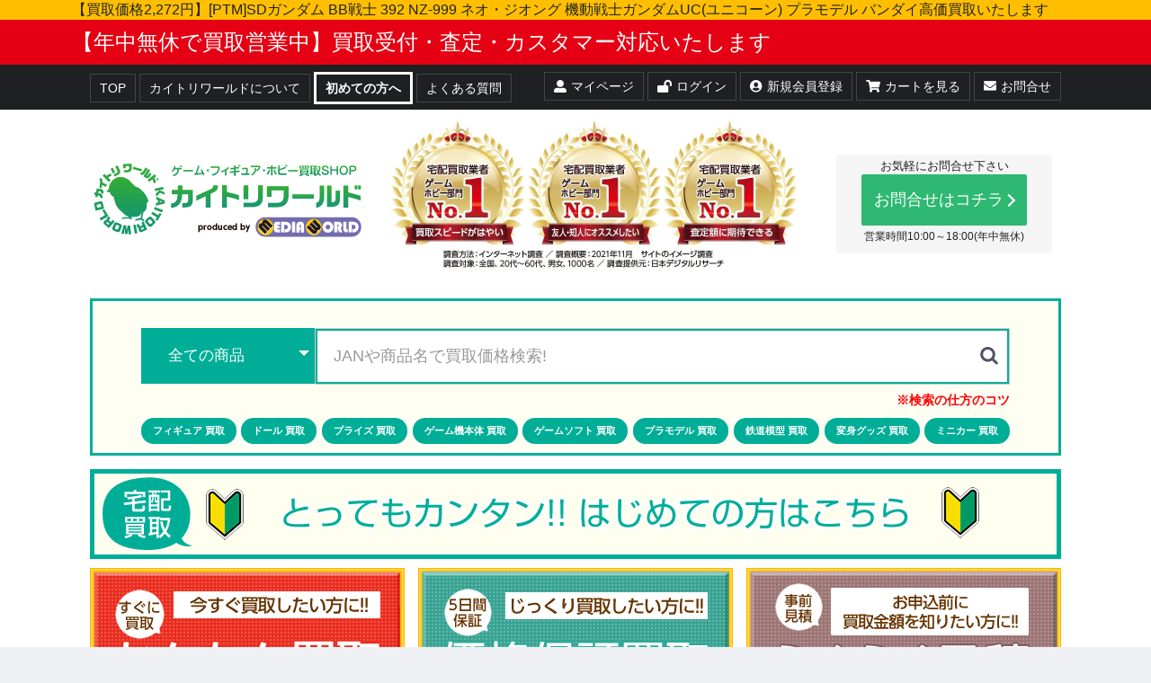

--- FILE ---
content_type: text/html; charset=UTF-8
request_url: https://www.kaitori-world.jp/products/detail/149941
body_size: 121971
content:
<!doctype html>
<html lang="ja">
<head prefix="og: http://ogp.me/ns# fb: http://ogp.me/ns/fb# product: http://ogp.me/ns/product#">
    <meta charset="utf-8">
    <meta name="viewport" content="width=device-width, initial-scale=1, shrink-to-fit=no">
    <meta name="eccube-csrf-token" content="JXYC93KCtBUcu33KlbJKjRk4MkCboNsGUss3UpANPN4">
            <!--title>[PTM]SDガンダム BB戦士 392 NZ-999 ネオ・ジオング 機動戦士ガンダムUC(ユニコーン) プラモデル バンダイ 【買取2,272円】｜ | カイトリワールド</title-->
        <title>[PTM]SDガンダム BB戦士 392 NZ-999 ネオ・ジオング 機動戦士ガンダムUC(ユニコーン) プラモデル バンダイ 【買取2,272円】｜</title>
        <!--title>[PTM]SDガンダム BB戦士 392 NZ-999 ネオ・ジオング 機動戦士ガンダムUC(ユニコーン) プラモデル バンダイ 【買取2,272円】｜ | カイトリワールド</title-->
            <meta name="author" content="商品詳細ページ">
                            <link rel="canonical" href="https://www.kaitori-world.jp/products/detail/149941" />
<meta name="thumbnail" content="https://www.kaitori-world.jp//html/upload/save_image/5003/0/50030656.jpg" />
<meta property="og:type" content="og:product" />
<meta property="og:title" content="[PTM]SDガンダム BB戦士 392 NZ-999 ネオ・ジオング 機動戦士ガンダムUC(ユニコーン) プラモデル バンダイ" />
<meta property="og:image" content="https://www.kaitori-world.jp//html/upload/save_image/5003/0/50030656.jpg" />
<meta property="og:description" content="[買取]SDガンダム BB戦士 392 NZ-999 ネオ・ジオング 機動戦士ガンダムUC(ユニコーン) プラモデル バンダイ" />
<meta property="og:url" content="https://www.kaitori-world.jp/products/detail/149941" />
<meta property="product:price:amount" content="2272"/>
<meta property="product:price:currency" content="JPY"/>
<meta property="product:product_link" content="https://www.kaitori-world.jp/products/detail/149941"/>
<meta property="product:retailer_title" content="[PTM]SDガンダム BB戦士 392 NZ-999 ネオ・ジオング 機動戦士ガンダムUC(ユニコーン) プラモデル バンダイ"/>
            <link rel="preconnect dns-prefetch" href="https://connect.facebook.net/">
    <link rel="preconnect dns-prefetch" href="https://www.google-analytics.com/">
    <link rel="preconnect dns-prefetch" href="https://www.googletagmanager.com/">
    <link rel="preconnect dns-prefetch" href="https://cdn.domain.com/">

    <link rel="dns-prefetch" href="https://fonts.gstatic.com/">
    <link rel="dns-prefetch" href="https://fonts.googleapis.com/">
    <link rel="dns-prefetch" href="https://fonts.gtatic.com/">
    <link rel="dns-prefetch" href="https://www.google.com">
    <link rel="dns-prefetch" href="https://www.google.co.jp">
    <link rel="dns-prefetch" href="https://code.jquery.com/">
    <link rel="dns-prefetch" href="https://cdn.jsdelivr.net">
    <link rel="dns-prefetch" href="https://stackpath.bootstrapcdn.com">
    <link rel="dns-prefetch" href="https://statics.a8.net">
        
    <!--link rel="preload" href="/html/user_data/assets/slick/fonts/slick.woff" as="font"-->
    <link rel="icon" href="/html/user_data/assets/img/common/favicon.ico">
    <link rel="stylesheet" href="https://stackpath.bootstrapcdn.com/bootstrap/3.4.1/css/bootstrap.min.css" integrity="sha384-HSMxcRTRxnN+Bdg0JdbxYKrThecOKuH5zCYotlSAcp1+c8xmyTe9GYg1l9a69psu" crossorigin="anonymous">
    <link rel="stylesheet" href="https://use.fontawesome.com/releases/v5.3.1/css/all.css" integrity="sha384-mzrmE5qonljUremFsqc01SB46JvROS7bZs3IO2EmfFsd15uHvIt+Y8vEf7N7fWAU" crossorigin="anonymous">
    <link rel="stylesheet" href="//cdn.jsdelivr.net/jquery.slick/1.6.0/slick.css">
    <!--link rel="stylesheet" href="/html/template/kaitori/assets/css/style.css?20260123040231"-->

        <link rel="preload" href="/html/user_data/assets/css/detail_min.css" as="style" />
    <link rel="preload" href="/html/user_data/assets/css/detail_SP.css" as="style" />
    <link rel="stylesheet" href="/html/user_data/assets/css/detail_min.css">
    
    <!-- Global site tag (gtag.js) - Google Analytics -->
    <script defer>window.dataLayer=window.dataLayer||[];function gtag(){dataLayer.push(arguments)} gtag('js',new Date());gtag('config','G-Y79T4R1LKT');gtag('config','AW-943398010');</script>
    <!-- END:Global site tag (gtag.js) - Google Analytics -->
    <!-- Google Tag Manager -->
    <script defer>(function(w,d,s,l,i){w[l]=w[l]||[];w[l].push({'gtm.start':new Date().getTime(),event:'gtm.js'});var f=d.getElementsByTagName(s)[0],j=d.createElement(s),dl=l!='dataLayer'?'&l='+l:'';j.async=!0;j.src='https://www.googletagmanager.com/gtm.js?id='+i+dl;f.parentNode.insertBefore(j,f)})(window,document,'script','dataLayer','GTM-MBP84G5');</script>
    <!-- End Google Tag Manager -->

    <script src="https://code.jquery.com/jquery-3.3.1.min.js" integrity="sha256-FgpCb/KJQlLNfOu91ta32o/NMZxltwRo8QtmkMRdAu8=" crossorigin="anonymous"></script>
    <script>$(function(){$.ajaxSetup({'headers':{'ECCUBE-CSRF-TOKEN':$('meta[name="eccube-csrf-token"]').attr('content')}})});</script>
                    <!-- ▼[PC-CS]カスタマイズCSS読込 -->
            <link rel="preload" href="/html/user_data/assets/css/detail_PC.css" as="style">
<link rel="stylesheet" href="/html/user_data/assets/css/detail_PC.css">

<link rel="stylesheet" href="/html/user_data/assets/slick/slick-theme.css" media="print" onload="this.onload=null;this.media='all';">
        <!-- ▲[PC-CS]カスタマイズCSS読込 -->
    <!-- ▼mc_sc -->
            <!--mc/searchconsole-->
<meta name="google-site-verification" content="aIsYDqFAeNzEo_8-AStNVpNlcxsZllLDfrEKDxFvhZ0" />
<!--Yahoo//listing-->
<script src="https://s.yimg.jp/images/listing/tool/cv/ytag.js"  defer></script>
<script defer>window.yjDataLayer=window.yjDataLayer||[];function ytag(){yjDataLayer.push(arguments)} ytag({"type":"ycl_cookie"});</script>
<!-- LINE Tag Base Code -->
<!-- Do Not Modify -->
<script defer>(function(g,d,o){g._ltq=g._ltq||[];g._lt=g._lt||function(){g._ltq.push(arguments)};var h=location.protocol==='https:'?'https://d.line-scdn.net':'http://d.line-cdn.net';var s=d.createElement('script');s.async=1;s.src=o||h+'/n/line_tag/public/release/v1/lt.js';var t=d.getElementsByTagName('script')[0];t.parentNode.insertBefore(s,t)})(window,document);_lt('init',{customerType:'lap',tagId:'dd4c96db-135d-4a42-945a-0ac9af5f55e0'});_lt('send','pv',['dd4c96db-135d-4a42-945a-0ac9af5f55e0']);</script>
<noscript><img height="1" width="1" style="display:none" src="https://tr.line.me/tag.gif?c_t=lap&t_id=dd4c96db-135d-4a42-945a-0ac9af5f55e0&e=pv&noscript=1"/></noscript>
<!-- End LINE Tag Base Code -->
        <!-- ▲mc_sc -->

                        <style>.slick-slider{margin-bottom:30px}.slick-dots{position:absolute;bottom:-45px;display:block;width:100%;padding:0;list-style:none;text-align:center}.slick-dots li{position:relative;display:inline-block;width:20px;height:20px;margin:0 5px;padding:0;cursor:pointer}.slick-dots li button{font-size:0;line-height:0;display:block;width:20px;height:20px;padding:5px;cursor:pointer;color:transparent;border:0;outline:none;background:transparent}.slick-dots li button:hover,.slick-dots li button:focus{outline:none}.slick-dots li button:hover:before,.slick-dots li button:focus:before{opacity:1}.slick-dots li button:before{content:" ";line-height:20px;position:absolute;top:0;left:0;width:12px;height:12px;text-align:center;opacity:.25;background-color:#000;border-radius:50%}.slick-dots li.slick-active button:before{opacity:.75;background-color:#000}.slick-dots li button.thumbnail img{width:0;height:0}</style>

<!-- リスティングタグ ここにあった -->



</head>
<body id="page_product_detail" class="product_page">
    <!-- Google Tag Manager (noscript) -->
    <noscript><iframe src="https://www.googletagmanager.com/ns.html?id=GTM-MBP84G5" height="0" width="0" style="display:none;visibility:hidden"></iframe></noscript>
    <!-- End Google Tag Manager (noscript) -->
        <!-- ▼Cookie同意ポップアップ -->
            <div class="cookie-consent">
        <div class="cookie-text">当サイトではCookieを使用します。Cookieの使用に関する詳細は「<a href="/content/cookie_policy">クッキーポリシー</a>」をご覧ください。</div>
        <div class="cookie-agree">OK</div>
    </div>
        <!-- ▲Cookie同意ポップアップ -->
    <!-- ▼[PC-CS]SNS読込 -->
            <!--facebook-->
<div id="fb-root"></div>
<script async defer crossorigin="anonymous" src="https://connect.facebook.net/ja_JP/sdk.js#xfbml=1&version=v9.0" nonce="gu6PIxrv"></script>
        <!-- ▲[PC-CS]SNS読込 -->


<div class="ec-layoutRole">
                <div class="ec-layoutRole__header">
                <!-- ▼[PC-CS-Header]ヘッダー告知(最上部:商品詳細) -->
            <div class="cs_header_info_syousai">
    <p>【買取価格2,272円】[PTM]SDガンダム BB戦士 392 NZ-999 ネオ・ジオング 機動戦士ガンダムUC(ユニコーン) プラモデル バンダイ高価買取いたします</p>
</div>
<!--<div class="cs_header_line">
    <p><a href="/content/line_tomodachi">LINE査定実施中！写真を送るだけで見積OK！お友だち登録で買取金額UPクーポン配布中！</a></p>
</div>-->
<div class="cs_header_nenmatu">
    <p>【年中無休で買取営業中】買取受付・査定・カスタマー対応いたします</p>
</div>
        <!-- ▲[PC-CS-Header]ヘッダー告知(最上部:商品詳細) -->
    <!-- ▼[PC-CS-Header]ヘッダーメニュー -->
            <div class="cs_header_menu">
    <div class="cs_header_menu_inner">
        <ul class="cs_header_menu_contents">
            <li><a href="/">TOP</a></li>
            <li><a href="/help/about">カイトリワールドについて</a></li>
            <li class="h_nagare"><a href="/content/kaitori_flow">初めての方へ</a></li>
            <li><a href="/content/qa">よくある質問</a></li>
            <!--<li><a href="/content/page_sample">サンプル(本番消す)</a></li>-->
        </ul>
        <ul class="cs_header_menu_shop">
            <li><a href="/mypage/top"><i class="fas fa-user-alt"></i>マイページ</a></li>
                        <li><a href="/mypage/top"><i class="fas fa-lock-open"></i>ログイン</a></li>
            <li><a href="/entry"><i class="fas fa-user-circle"></i>新規会員登録</a></li>
                        <li><a href="/cart"><i class="fas fa-shopping-cart"></i>カートを見る</a></li>
            <li><a href="/contact"><i class="fas fa-envelope"></i>お問合せ</a></li>
            <!--<li><div class="ec-cartNaviWrap">
    <div class="ec-cartNavi">
        <i class="ec-cartNavi__icon fas fa-shopping-cart">
            <span class="ec-cartNavi__badge">0</span>
        </i>
        <div class="ec-cartNavi__label">
            <div class="ec-cartNavi__price">0円</div>
        </div>
    </div>
            <div class="ec-cartNaviNull">
            <div class="ec-cartNaviNull__message">
                <p>現在買取かご内に商品はございません。</p>
            </div>
        </div>
    </div>
</li>-->

        </ul>
    </div>
</div>
        <!-- ▲[PC-CS-Header]ヘッダーメニュー -->
    <!-- ▼[PC-CS-Side]縦帯サイドバナー -->
            <div class="left-banner-box">
<a href="/content/game_campaign"><img src="/html/user_data/assets/img/lp/202509_campaign/202509_game_hdd_camptateobi.jpg" width="100" height="350" alt="【1台ごとに買取価格アップ！！】期間限定！倍々ゲーム祭り!!買取価格アップ額2倍!!!人気本体買取UPキャンペーン" class="left-banner"></a>
<a href="/content/kaitori_flow"><img src="/html/user_data/assets/img/common/side_annai.gif" width="100" height="375" alt="フィギュア" class="left-banner-small" /></a>

</div><!--<div class="left-banner-box">
  <a href="https://www.kaitori-world.jp/content/game_campaign"><img src="https://www.kaitori-world.jp/html/user_data/assets/img/lp/202505_campaign/20250501_game_pop_hdd_100_350.jpg" width="100" height="350" alt="人気ゲーム機本体買取キャンペーン" class="left-banner" /></a>
  <a href="/content/kaitori_flow"><img src="/html/user_data/assets/img/common/side_annai.gif" width="100" height="375" alt="フィギュア" class="left-banner-small" /></a>
</div>
-->
<div class="right-banner-box">
<a href="/content/summer_campaign"><img src="/html/user_data/assets/img/lp/202601_campaign/202601_kw_camptateob.jpg" width="100" height="350" alt="【買取全品30%UP！】大感謝祭！買取がかなりお得なキャンペーン！！" class="right-banner"></a>
<a href="https://www.kaitori-world.jp/content/nintendo_switch2"><img src="https://www.kaitori-world.jp/html/user_data/assets/img/lp/nintendo_switch2/switch2_tateobi.jpg" alt="ニンテンドースイッチ2高価買取挑戦します！" class="right-banner-game" /></a>

</div><!--
<div class="right-banner-box">
　<a href="https://www.kaitori-world.jp/content/summer_campaign"><img src="https://www.kaitori-world.jp/html/user_data/assets/img/lp/202508_campaign/20250801_kw_sm20_side2.jpg"  width="100" height="350" alt="『夏をぶっ飛ばせ！！キャンペーン！！買取全品30％UP！』" class="right-banner" /></a>
  <a href="https://www.kaitori-world.jp/content/nintendo_switch2"><img src="https://www.kaitori-world.jp/html/user_data/assets/img/lp/nintendo_switch2/switch2_tateobi.jpg" alt="ニンテンドースイッチ2高価買取挑戦します！" class="right-banner-game" /></a>
</div>
-->
        <!-- ▲[PC-CS-Side]縦帯サイドバナー -->
    <!-- ▼[PC-CS-Header]ヘッダー(ロゴ/ベネフィット/連絡先) -->
            <div class="cs_header_frame">
    <div class="cs_header_frame_inner">
        <div class="cs_header_logo"><a href="/"><img src="/html/user_data/assets/img/common/logo.gif" width="320" height="100" alt="ゲーム・フィギュア・鉄道模型・ホビー買取 | カイトリワールド"></a></div>
        <div class="cs_header_benefit">
            <img src="/html/user_data/assets/img/common/3crowns2.jpg" width="460" height="170" alt="ゲーム・フィギュア・鉄道模型・ホビー買取 | カイトリワールド">
            <!--<ul>
                <li><a href="/help/about"><img src="/html/user_data/assets/img/common/benefit01.gif" width="240" height="50" alt="買取点数70万点"></a></li>
                <li><a href="/help/about"><img src="/html/user_data/assets/img/common/benefit02.gif" width="240" height="50" alt="買取実績25年"></a></li>
                <li><a href="/content/return"><img src="/html/user_data/assets/img/common/benefit03.gif" width="240" height="50" alt="買取送料・返送0円"></a></li>
                <li><a href=""><img src="/html/user_data/assets/img/common/benefit04.gif" width="240" height="50" alt="査定完了1日"></a></li>
            </ul>-->
        </div>
        <div class="cs_header_contact">
            <p class="cs_contact_txt">お気軽にお問合せ下さい</p>
            <!--<p class="cs_contact_tel"><i class="fas fa-phone-volume"></i>03-5831-5939</p>-->
            <p class="cs_contact_mail"><a href="/contact">お問合せはコチラ</a></p>
            <p class="cs_contact_hours">営業時間10:00～18:00(年中無休)</p>
        </div>
    </div>
</div>
        <!-- ▲[PC-CS-Header]ヘッダー(ロゴ/ベネフィット/連絡先) -->
    <!-- ▼[PC-CS-Header]ヘッダー検索 -->
            <style>
    .text_search_hint {
        text-align: right;
        font-size:14px;
        padding-top: 7px;
        font-weight: bold;
    }
    .text_search_hint a {
        color: #FF0000;
    }
    .cs_pc_search_list {
        padding-top: 10px;
    }
    .cs_pc_search_item a {
    font-size: 11px;
    }
</style>


   <div class="cs_pc_search">
    <div class="cs_pc_search_inner">
        <div class="ec-headerNaviRole__search">
            
    <link rel="preload" href="/html/template/admin/assets/css/tempusdominus-bootstrap-4.min.css" as="style" />
    <link rel="stylesheet" href="/html/template/admin/assets/css/tempusdominus-bootstrap-4.min.css" >

    <link rel="stylesheet" href="https://use.fontawesome.com/releases/v5.3.1/css/v4-shims.css">
    <link rel="stylesheet" href="https://maxcdn.bootstrapcdn.com/font-awesome/4.7.0/css/font-awesome.min.css" integrity="sha384-wvfXpqpZZVQGK6TAh5PVlGOfQNHSoD2xbE+QkPxCAFlNEevoEH3Sl0sibVcOQVnN" crossorigin="anonymous">
    <link rel="stylesheet" href="https://use.fontawesome.com/releases/v5.3.1/css/all.css" media="print" onload="this.media='all'">
    <link rel="stylesheet" href="/html/template/admin/assets/css/app.css" media="print" onload="this.media='all'">
    <style type="text/css">
                .category-modal-container{
            position: fixed;
            top: 0;
            left: 0;
            width: 100%;
            height: 100%;
            text-align: center;
            background: rgba(0,0,0,50%);
            padding: 40px 20px;
            overflow: auto;
            opacity: 0;
            visibility: hidden;
            transition: .3s;
            box-sizing: border-box;
            z-index: 999;
        }
        .category-modal-container.active{
            opacity: 1;
            visibility: visible;
        }
        .category-modal-body{
            position: relative;
            display: inline-block;
            vertical-align: middle;
            max-width: 500px;
            width: 90%;
            padding-top: 50px;
        }
        .category-modal-close{
            position: absolute;
            display: flex;
            align-items: center;
            justify-content: center;
            right: -40px;
            width: 40px;
            height: 40px;
            font-size: 40px;
            color: #fff;
            cursor: pointer;
        }
        .category-modal-content{
            background: #fff;
            text-align: left;
            padding: 30px;
        }
        .c-directoryTree label[data-toggle="collapse"] {
            color: #212529;
            font-weight: 100;
        }
        .c-directoryTree > ul > li > label::before{
          margin-right: 0 !important;
        }
        .c-directoryTree ul > li > ul li:not(:last-of-type) > label::before {
            margin-left: 2px;
            margin-right: 0.8em !important;
            content: "├";
            display: inline-block;
            width: 1em;
            height: 1em;
        }
        .c-directoryTree ul > li > ul li:last-of-type > label::before {
            margin-right: 0.8em !important;
            content: "└";
            display: inline-block;
            width: 1em;
            height: 1em;
        }
        .category-select-item{
            color: #000;
            cursor: pointer;
        }
        .category-all{
            color: #000;
            cursor: pointer;
        }
        .search_category{
            cursor: pointer;
            background-color: #FFFFFF;
            border-color: #595959;
            color: #595959;
        }
        .is-hide {
            display: none;
        }
        .ec-select_search .form-row {
            height: 62px;
            display: flex;
            align-items: center;
        }
        .checked-category {
            width: 100%;
            padding-right: 24px;
            padding-left: 30px;
            font-size: 17px;
            white-space: nowrap;
            overflow: hidden;
            text-overflow: ellipsis;
            font-family: 'Noto Sans JP', sans-serif;
            cursor: pointer;
            text-indent: .01px;
            border: none;
            outline: none;
            background: transparent;
            background-image: none;
            box-shadow: none;
            -webkit-appearance: none;
            -moz-appearance: none;
            appearance: none;
            color: #fff;
        }
        .ec-headerSearch .ec-headerSearch__category .ec-select {
            text-align: initial;
        }
        .cs_pc_search_list {
            margin-top: 0;
            margin-bottom: 10px;
        }

        @media screen and (min-width: 768px) {
            /* タブレット以上に適用されるスタイル */
            .checked-category {
                max-width: none;
            }
        }
        @media screen and (max-width: 767px) {
            /* スマホ向けのスタイル */
            .ec-select_search .form-row {
                height: 48px;
            }
            .checked-category {
                padding: 8px 24px 8px 8px;
                font-size: 12px;
            }
        }
            </style>
    <link rel="stylesheet" href="/html/user_data/assets/css/popup_cs.css" type="text/css" media="all" />

<script>
    $(function () {
        initCategorySearch($('.js-catsearch-pc'), {
            ns: '.catPc',
            prefix: 'directory_category_pc_',
            childrenApi: function (catId) {
                return '/_ajax/categories/' + encodeURIComponent(catId) + '/children';
            }
        });

        function initCategorySearch($root, opt) {
            if (!$root.length || $root.data('inited')) return;
            $root.data('inited', true);

            var ns = opt.ns || '.catNS';
            var prefix = opt.prefix || 'directory_category_pc_';
            var childrenApi = opt.childrenApi;

            var $modal = $root.find('.category-modal-container');
            var $modalBody = $root.find('.category-modal-body');
            var $btnOpen = $root.find('.category-modal-open');
            var $btnClose = $root.find('.category-modal-close');
            var $tree = $root.find('.c-directoryTree');
            var $select = $root.find('select[name="category_id"]');
            var $checked = $root.find('.checked-category');
            var $btnAll = $root.find('.category-all');

            // モーダル開閉イベント
            $btnOpen.off(ns).on('click' + ns, function(e) {
                e.preventDefault();
                $modal.addClass('active');
            });

            $btnClose.off(ns).on('click' + ns, function() {
                $modal.removeClass('active');
            });

            $modal.off(ns).on('click' + ns, function(e) {
                if (!$(e.target).closest($modalBody).length) {
                    $modal.removeClass('active');
                }
            });


            $btnAll.off(ns).on('click' + ns, function() {
                resetCategorySelection();
                $(this).css('color', 'red');
            });

            // カテゴリ選択リセット関数
            function resetCategorySelection() {
                $checked.text('全ての商品');
                $select.val('');
                $tree.find('.category-select-item').css('color', '');
            }

            // カテゴリ選択イベント
            $tree.off(ns, '.category-select-item').on('click' + ns, '.category-select-item', function(e) {
                e.preventDefault();
                e.stopPropagation();
                var $item = $(this);
                selectCategory($item.data('categoryid'), $.trim($item.text()));
            });

            // カテゴリ選択処理
            function selectCategory(categoryId, labelText) {
                if (!categoryId) return;

                $select.val(categoryId);
                $tree.find('.category-select-item').css('color', '');
                $tree.find('.category-select-item[data-categoryid="' + categoryId + '"]').css('color', 'red');
                $btnAll.css('color', '');

                var text = labelText || $select.find('option:selected').text() || '全ての商品';
                text = text.replace(/　/g, ' ').replace(/\s+/g, ' ').trim();
                $checked.text(text);
                $modal.removeClass('active');
            }

            // カテゴリ展開イベント
            $tree.off(ns, 'label[data-toggle="collapse"]').on('click' + ns, 'label[data-toggle="collapse"]', function() {
                var $label = $(this);
                var catId = $label.data('categoryid');
                var targetSel = $label.attr('href') || $label.data('target');
                if (!catId || !targetSel) return;

                var $ul = $root.find(targetSel);
                if (!$ul.length) return;
                if ($ul.data('loaded') === 1 || $ul.attr('data-loaded') === '1') return;
                if ($ul.data('loading') === 1) return;

                $ul.data('loading', 1).html('<li class="c-tree-loading">読み込み中…</li>');

                loadCategoryChildren($ul, catId);
            });

            // カテゴリ子要素読み込み関数
            function loadCategoryChildren($ul, catId) {
                $.getJSON(childrenApi(catId))
                    .done(function(list) {
                        if (Array.isArray(list)) {
                          list = list.filter(function (c) {
                            return c.displayFlg === false
                          });
                        }
                        renderChildren($ul, list);
                        $ul.attr('data-loaded', '1');
                    })
                    .fail(function() {
                        $ul.html('<li class="c-tree-error">読み込みに失敗しました</li>');
                    })
                    .always(function() {
                        $ul.data('loading', 0);
                    });
            }

            // トグルラベル生成関数
            function buildToggleLabel(has, childId, catId) {
                return '<label ' + (has ? 'class="collapsed" ' : '') +
                    'data-toggle="collapse" href="#' + childId + '" ' +
                    'data-categoryid="' + catId + '" aria-expanded="false" aria-controls="' + childId + '"></label>';
            }

            // 子カテゴリレンダリング関数（最適化済み）
            function renderChildren($ul, list) {
                if (!Array.isArray(list) || list.length === 0) {
                    $ul.empty();
                    return;
                }

                var htmlParts = list.map(function (category) {
                    return buildCategoryItem(category);
                });

                $ul.html(htmlParts.join(''));
            }

            // 個別カテゴリアイテム構築関数
            function buildCategoryItem(category) {
                var hasChildren = !!category.hasChildren;
                var childId = prefix + category.id;
                var toggleLabel = buildToggleLabel(hasChildren, childId, category.id);
                var nameHtml = '<span class="category-select-item" data-categoryid="' + category.id + '">' +
                              category.name + '</span>';
                var childUl = hasChildren ?
                             '<ul class="collapse list-unstyled" id="' + childId + '" data-loaded="0"></ul>' : '';

                return '<li>' + toggleLabel + nameHtml + childUl + '</li>';
            }

            // 初期値設定の最適化
            function setInitialState() {
                var initVal = $select.val();
                var allProductsText = '全ての商品';

                if (!initVal) {
                    $btnAll.css('color', 'red');
                    $checked.text(allProductsText);
                } else {
                    $btnAll.css('color', '');
                    var selectedText = $select.find('option:selected').text();
                    $checked.text((selectedText || allProductsText).replace(/　/g, ' '));
                }
            }

            setInitialState();
        }
    });
</script>

<div class="ec-headerSearch js-catsearch-pc">
    <form method="get" class="searchform" action="/products/list">
        <div class="ec-headerSearch__category">
            <div class="ec-select ec-select_search">
              <div class="category-modal-open btn-ec-regular">
                <div class="form-row mb-2">
                  <div class="checked-category">全ての商品</div>
                </div>
              </div>
              <span style="display: none;">
                                <select name="category_id" class="category_id"><option value="">全ての商品</option><option value="10">フィギュア</option><option value="12">　作品</option><option value="4243">　　薬屋のひとりごと</option><option value="4235">　　ぼっち・ざ・ろっく!</option><option value="4236">　　　後藤ひとり</option><option value="4237">　　　伊地知虹夏</option><option value="4238">　　　山田リョウ</option><option value="4239">　　　喜多郁代</option><option value="4240">　　　廣井きくり</option><option value="4241">　　　伊地知星歌</option><option value="4242">　　　PAさん</option><option value="4147">　　リコリス・リコイル</option><option value="4149">　　　井ノ上たきな</option><option value="4148">　　　錦木千束</option><option value="4104">　　ダンダダン</option><option value="4146">　　　ターボババア</option><option value="4145">　　　ジジ（円城寺仁）</option><option value="4144">　　　アイラ（白鳥愛羅）</option><option value="4143">　　　星子</option><option value="4142">　　　モモ（綾瀬桃）</option><option value="4141">　　　オカルン（高倉健）</option><option value="4103">　　その着せ替え人形は恋をする</option><option value="4102">　　七つの大罪</option><option value="2565">　　葬送のフリーレン</option><option value="4172">　　　フリーレン</option><option value="4173">　　　フェルン</option><option value="4175">　　　シュタルク</option><option value="4176">　　　ヒンメル</option><option value="4177">　　　アウラ</option><option value="4178">　　　ユーベル</option><option value="2564">　　【推しの子】</option><option value="2911">　　　星野アイ</option><option value="2907">　　　星野瑠美衣(ルビー)</option><option value="2913">　　　星野愛久愛海(アクア)</option><option value="2909">　　　有馬かな</option><option value="2908">　　　MEMちょ</option><option value="2910">　　　黒川あかね</option><option value="2912">　　　寿みなみ</option><option value="2914">　　　リカちゃん</option><option value="2539">　　アイドルマスター</option><option value="2482">　　機甲戦記ドラグナー</option><option value="2481">　　テクノポリス21C</option><option value="2480">　　戦闘メカ ザブングル</option><option value="2479">　　重戦機エルガイム</option><option value="2478">　　蒼き流星SPTレイズナー</option><option value="2477">　　太陽の牙ダグラム</option><option value="2473">　　アーマード・コア</option><option value="2472">　　ブラックパンサー</option><option value="2461">　　ホロライブプロダクション</option><option value="4153">　　　宝鐘マリン</option><option value="4154">　　　兎田ぺこら</option><option value="4152">　　　白銀ノエル</option><option value="4150">　　　ときのそら</option><option value="4161">　　　ラプラス・ダークネス</option><option value="4160">　　　猫又おかゆ</option><option value="4159">　　　戌神ころね</option><option value="4156">　　　百鬼あやめ</option><option value="4155">　　　大空スバル</option><option value="4151">　　　湊あくあ</option><option value="4158">　　　森カリオペ</option><option value="4162">　　　がうる・ぐら</option><option value="2459">　　ウマ娘 プリティーダービー</option><option value="2593">　　　スペシャルウィーク</option><option value="2592">　　　サイレンススズカ</option><option value="2577">　　　トウカイテイオー</option><option value="2589">　　　メジロマックイーン</option><option value="2591">　　　ダイワスカーレット</option><option value="2590">　　　ゴールドシップ</option><option value="2582">　　　ライスシャワー</option><option value="2601">　　　オグリキャップ</option><option value="2615">　　　ミホノブルボン</option><option value="2575">　　　サトノダイヤモンド</option><option value="2576">　　　キタサンブラック</option><option value="2581">　　　マンハッタンカフェ</option><option value="2583">　　　アグネスタキオン</option><option value="2584">　　　マチカネタンホイザ</option><option value="2588">　　　ツインターボ</option><option value="2578">　　　シンボリルドルフ</option><option value="2602">　　　カレンチャン</option><option value="2622">　　　マヤノトップガン</option><option value="2612">　　　タマモクロス</option><option value="2604">　　　サクラバクシンオー</option><option value="2580">　　　ナイスネイチャ</option><option value="2599">　　　エアシャカール</option><option value="2594">　　　アドマイヤベガ</option><option value="2596">　　　ヴィルシーナ</option><option value="2611">　　　ダイタクヘリオス</option><option value="2613">　　　テイエムオペラオー</option><option value="2608">　　　スマートファルコン</option><option value="2598">　　　エアグルーヴ</option><option value="2616">　　　ナリタタイシン</option><option value="2618">　　　ナリタブライアン</option><option value="2620">　　　ファインモーション</option><option value="2607">　　　スーパークリーク</option><option value="2606">　　　スイープトウショウ</option><option value="2624">　　　メイショウドトウ</option><option value="2597">　　　ウオッカ</option><option value="2625">　　　メジロドーベル</option><option value="2626">　　　メジロライアン</option><option value="2600">　　　エイシンフラッシュ</option><option value="2610">　　　タイキシャトル</option><option value="2586">　　　イクノディクタス</option><option value="2585">　　　ミスターシービー</option><option value="2614">　　　シュヴァルグラン</option><option value="2587">　　　ジャングルポケット</option><option value="2579">　　　ドゥラメンテ</option><option value="2623">　　　マルゼンスキー</option><option value="2595">　　　ウイニングチケット</option><option value="2603">　　　コパノリッキー</option><option value="2619">　　　ビワハヤヒデ</option><option value="2609">　　　ゼンノロブロイ</option><option value="2627">　　　ワンダーアキュート</option><option value="2605">　　　サクラローレル</option><option value="2621">　　　ホッコータルマエ</option><option value="2617">　　　ナリタトップロード</option><option value="2458">　　SPY×FAMILY(スパイファミリー)</option><option value="2641">　　　アーニャ・フォージャー</option><option value="2642">　　　ロイド・フォージャー</option><option value="2643">　　　ヨル・フォージャー</option><option value="2644">　　　ダミアン・デズモンド</option><option value="2645">　　　フィオナ・フロスト</option><option value="2646">　　　ベッキー・ブラックベル</option><option value="2647">　　　ボンド・フォージャー</option><option value="2648">　　　ユーリ・ブライア</option><option value="2649">　　　ペンギン</option><option value="2453">　　フロム・ソフトウェア</option><option value="2452">　　ブルーロック</option><option value="2451">　　痛いのは嫌なので防御力に極振りしたいと思います。</option><option value="2450">　　BLEACH</option><option value="2515">　　　黒崎一護</option><option value="2516">　　　朽木ルキア</option><option value="2519">　　　井上織姫</option><option value="2664">　　　コン</option><option value="2521">　　　石田雨竜</option><option value="2662">　　　四楓院夜一</option><option value="2669">　　　藍染惣右介</option><option value="2520">　　　朽木 白哉</option><option value="2667">　　　市丸ギン</option><option value="2518">　　　日番谷冬獅郎</option><option value="2670">　　　松本乱菊</option><option value="2517">　　　更木剣八</option><option value="2522">　　　茶渡 泰虎</option><option value="2663">　　　阿散井恋次</option><option value="2665">　　　山本元柳斎重國</option><option value="2666">　　　砕蜂</option><option value="2668">　　　卯ノ花烈</option><option value="2671">　　　猿柿ひよ里</option><option value="2672">　　　ネリエル</option><option value="2673">　　　ティア・ハリベル</option><option value="2674">　　　ウルキオラ・シファー</option><option value="2675">　　　グリムジョー・ジャガージャック</option><option value="2676">　　　バンビエッタ・バスターバイン</option><option value="2677">　　　ジゼル・ジュエル</option><option value="2449">　　SLAM DUNK</option><option value="2448">　　チェンソーマン</option><option value="2632">　　　デンジ</option><option value="2633">　　　パワー</option><option value="2634">　　　チェンソーマン</option><option value="2635">　　　マキマ</option><option value="2636">　　　早川アキ</option><option value="2637">　　　コベニ</option><option value="2638">　　　姫野</option><option value="2639">　　　ポチタ</option><option value="2640">　　　サムライソード</option><option value="2447">　　半妖の夜叉姫</option><option value="2446">　　星のカービィ</option><option value="2445">　　サンダーバード</option><option value="2444">　　ゼーガペイン</option><option value="2443">　　クレヨンしんちゃん</option><option value="2442">　　けものフレンズ</option><option value="2441">　　ネコぱら</option><option value="2440">　　水曜どうでしょう</option><option value="2439">　　キン肉マン</option><option value="2465">　　　キン肉マン</option><option value="2466">　　　テリーマン</option><option value="2467">　　　ラーメンマン</option><option value="2468">　　　ロビンマスク</option><option value="2469">　　　ミート</option><option value="4163">　　　悪魔将軍</option><option value="4164">　　　バッファローマン</option><option value="4165">　　　アシュラマン</option><option value="4166">　　　ネプチューンマン</option><option value="4167">　　　シルバーマン</option><option value="4168">　　　キン肉マングレード</option><option value="4169">　　　キン肉マンソルジャー</option><option value="4170">　　　キン肉マンマリポーサ</option><option value="4171">　　　キン肉マンゼブラ</option><option value="2438">　　銀魂</option><option value="4179">　　　坂田銀時</option><option value="4180">　　　神楽</option><option value="4181">　　　桂小太郎</option><option value="4182">　　　高杉晋助</option><option value="4183">　　　土方十四郎</option><option value="4184">　　　沖田総悟</option><option value="4185">　　　神威</option><option value="2437">　　ワンパンマン</option><option value="4186">　　　サイタマ</option><option value="4187">　　　戦慄のタツマキ</option><option value="4188">　　　地獄のフブキ</option><option value="4189">　　　ジェノス</option><option value="4190">　　　ガロウ</option><option value="4191">　　　音速のソニック</option><option value="2436">　　シャーマンキング</option><option value="2435">　　夏目友人帳</option><option value="2434">　　原神</option><option value="2433">　　名探偵コナン</option><option value="2979">　　　江戸川コナン</option><option value="2978">　　　安室透</option><option value="2976">　　　赤井秀一</option><option value="2977">　　　灰原哀</option><option value="2980">　　　怪盗キッド</option><option value="2983">　　　工藤新一</option><option value="2981">　　　赤井秀一</option><option value="2982">　　　毛利小五郎</option><option value="2984">　　　降谷零</option><option value="2985">　　　服部平次</option><option value="2986">　　　スコッチ</option><option value="2987">　　　松田陣平</option><option value="2988">　　　萩原研二</option><option value="2989">　　　京極真</option><option value="2990">　　　毛利蘭</option><option value="2991">　　　沖矢昴</option><option value="2992">　　　世良真純</option><option value="2993">　　　宮野志保</option><option value="2994">　　　犯人</option><option value="2432">　　メイドインアビス</option><option value="2429">　　超人気作品！高価買取ピックアップ</option><option value="2428">　　クリスマスVer人気フィギュアピックアップ</option><option value="2392">　　うる星やつら</option><option value="2381">　　無職転生 ～異世界行ったら本気だす～</option><option value="4192">　　　ロキシー・ミグルディア</option><option value="4193">　　　エリス・ボレアス・グレイラット</option><option value="4194">　　　シルフィエット</option><option value="2371">　　東京リベンジャーズ</option><option value="2372">　　　花垣武道</option><option value="2373">　　　佐野万次郎</option><option value="2376">　　　龍宮寺堅</option><option value="2378">　　　羽宮一虎</option><option value="2375">　　　場地圭介</option><option value="2374">　　　松野千冬</option><option value="2377">　　　三ツ谷隆</option><option value="2356">　　バイオハザード</option><option value="2360">　　　レオン S.ケネディ</option><option value="2364">　　　アルバート・ウェスカー</option><option value="2363">　　　リッカー</option><option value="2362">　　　クレア・レッドフィールド</option><option value="2361">　　　タイラント</option><option value="2359">　　　ジル・バレンタイン</option><option value="2358">　　　エイダ・ウォン</option><option value="2357">　　　クリス・レッドフィールド</option><option value="1981">　　かぐや様は告らせたい</option><option value="1980">　　彼女、お借りします</option><option value="1979">　　デート・ア・ライブ</option><option value="2571">　　　時崎狂三</option><option value="2569">　　　夜刀神十香</option><option value="2567">　　　五河琴里</option><option value="2570">　　　星宮六喰</option><option value="2566">　　　七罪</option><option value="2568">　　　四糸乃</option><option value="2572">　　　本条二亜</option><option value="2573">　　　鳶一折紙</option><option value="1879">　　女神転生</option><option value="1845">　　METROID(メトロイド)</option><option value="1840">　　ダイの大冒険</option><option value="1816">　　ディズニー ツイステッドワンダーランド</option><option value="1742">　　青春ブタ野郎はバニーガール先輩の夢を見ない</option><option value="4195">　　　桜島麻衣</option><option value="4196">　　　牧之原翔子</option><option value="4197">　　　古賀朋絵</option><option value="4198">　　　梓川かえで（梓川楓）</option><option value="1708">　　装甲騎兵ボトムズ</option><option value="1707">　　私がモテないのはどう考えてもお前らが悪い!</option><option value="1706">　　盾の勇者の成り上がり</option><option value="1705">　　文豪ストレイドッグス</option><option value="4199">　　　中島敦</option><option value="4200">　　　芥川龍之介</option><option value="4201">　　　太宰治</option><option value="4202">　　　中原中也</option><option value="1704">　　弱虫ペダル</option><option value="1703">　　変態王子と笑わない猫</option><option value="1702">　　北斗の拳</option><option value="4203">　　　ケンシロウ</option><option value="4204">　　　ラオウ</option><option value="4205">　　　ジャギ</option><option value="4206">　　　レイ</option><option value="4207">　　　サウザー</option><option value="1701">　　モンスターハンター</option><option value="1700">　　メガミデバイス</option><option value="1699">　　ヘタリア</option><option value="1698">　　フレームアームズ・ガール</option><option value="1697">　　ファイアーエムブレム</option><option value="1696">　　ヒプノシスマイク</option><option value="1695">　　ハイキュー!!</option><option value="1694">　　るろうに剣心</option><option value="4208">　　　緋村剣心</option><option value="4209">　　　斎藤一</option><option value="4210">　　　志々雄真実</option><option value="1693">　　やはり俺の青春ラブコメはまちがっている</option><option value="4211">　　　雪ノ下雪乃</option><option value="4212">　　　由比ヶ浜結衣</option><option value="4213">　　　一色いろは</option><option value="1645">　　ナイトメア ザ・ナイトメア・ビフォア・クリスマス</option><option value="1644">　　ドラゴンクエスト</option><option value="3430">　　　主人公</option><option value="3309">　　　カミュ</option><option value="3342">　　　スライム</option><option value="3431">　　　勇者</option><option value="3317">　　　キングスライム</option><option value="3411">　　　メタルスライム</option><option value="3287">　　　はぐれメタル</option><option value="3347">　　　スライムナイト</option><option value="3286">　　　たまねぎスライム</option><option value="3330">　　　ゴールデンスライム</option><option value="3333">　　　ゴーレム</option><option value="3386">　　　フローラ</option><option value="3382">　　　ビアンカ</option><option value="3283">　　　しろバラのきし</option><option value="3416">　　　メタルホイミン</option><option value="3434">　　　魔王</option><option value="3270">　　　あくまのきし</option><option value="3271">　　　あまぐもの杖</option><option value="3272">　　　あらくれ</option><option value="3273">　　　いたずらもぐら</option><option value="3274">　　　いっかくうさぎ</option><option value="3275">　　　おおきづち</option><option value="3276">　　　おおめだま</option><option value="3277">　　　おにこんぼう</option><option value="3278">　　　おむつっこり</option><option value="3279">　　　ごうけつくま</option><option value="3280">　　　ごろつき</option><option value="3281">　　　さいごのかぎ</option><option value="3282">　　　さまようよろい</option><option value="3284">　　　しんりゅう</option><option value="3285">　　　たまねぎキング</option><option value="3288">　　　はぐレモン</option><option value="3289">　　　ばくだんいわ</option><option value="3290">　　　ひとくいばこ</option><option value="3291">　　　ももんじゃ</option><option value="3292">　　　やまたのおろち</option><option value="3293">　　　りゅうおう</option><option value="3294">　　　わたぼう</option><option value="3295">　　　アックスドラゴン</option><option value="3296">　　　アトラス</option><option value="3297">　　　アバン</option><option value="3298">　　　アベル</option><option value="3299">　　　アリーナ</option><option value="3300">　　　アルス</option><option value="3301">　　　アンルシア</option><option value="3302">　　　アークデーモン</option><option value="3303">　　　アームライオン</option><option value="3304">　　　イミスライム</option><option value="3305">　　　エスターク</option><option value="3306">　　　エビルプリースト</option><option value="3307">　　　オルゴ・デミーラ</option><option value="3308">　　　オークキング</option><option value="3310">　　　カンダタ</option><option value="3311">　　　キメラ</option><option value="3312">　　　キラーアーマー</option><option value="3313">　　　キラークリムゾン</option><option value="3314">　　　キラーパンサー</option><option value="3315">　　　キラーマシン</option><option value="3316">　　　キラーマシン2</option><option value="3318">　　　キングヒドラ</option><option value="3319">　　　キングレオ</option><option value="3320">　　　キースドラゴン</option><option value="3321">　　　キーファ・グラン</option><option value="3322">　　　ギガンテス</option><option value="3323">　　　ククール</option><option value="3324">　　　クロウズ</option><option value="3325">　　　クロコダイン</option><option value="3326">　　　グレイトドラゴン</option><option value="3327">　　　コドラ</option><option value="3328">　　　ゴメちゃん</option><option value="3329">　　　ゴースト</option><option value="3331">　　　ゴールデントーテム</option><option value="3332">　　　ゴールドマン</option><option value="3334">　　　シドー</option><option value="3335">　　　シルバーデビル</option><option value="3336">　　　シルビア</option><option value="3337">　　　スカイドラゴン</option><option value="3338">　　　ストーンマン</option><option value="3339">　　　スノーモン</option><option value="3340">　　　スペクテット</option><option value="3341">　　　スマイルスライム</option><option value="3343">　　　スライムつむり</option><option value="3344">　　　スライムエンペラー</option><option value="3345">　　　スライムタワー</option><option value="3346">　　　スライムダーク</option><option value="3348">　　　スライムブレス</option><option value="3349">　　　スライムベス</option><option value="3350">　　　スライムベホマズン</option><option value="3351">　　　スライムマデュラ</option><option value="3352">　　　スラミチ</option><option value="3353">　　　ゼシカ</option><option value="3354">　　　ソルジャーブル</option><option value="3355">　　　ゾーマ</option><option value="3356">　　　タイプG</option><option value="3357">　　　ダイ</option><option value="3358">　　　ダークドレアム</option><option value="3359">　　　ダースドラゴン</option><option value="3360">　　　ティアラ</option><option value="3361">　　　テリー</option><option value="3362">　　　デイジィ</option><option value="3363">　　　デスストーカー</option><option value="3364">　　　デスタムーア</option><option value="3365">　　　デスピサロ</option><option value="3366">　　　デュラン</option><option value="3367">　　　ドラキー</option><option value="3368">　　　ドラゴスライム</option><option value="3369">　　　ドラゴメタル</option><option value="3370">　　　ドラゴン</option><option value="3371">　　　ドロル</option><option value="3372">　　　ハドラー</option><option value="3373">　　　ハーゴン</option><option value="3374">　　　ハートナイト</option><option value="3375">　　　バトルレックス</option><option value="3376">　　　バブルスライム</option><option value="3377">　　　バラモス</option><option value="3378">　　　バラモスブロス</option><option value="3379">　　　バラン</option><option value="3380">　　　バルザック</option><option value="3381">　　　ヒュンケル</option><option value="3383">　　　ビックアイ</option><option value="3384">　　　ピサロナイト</option><option value="3385">　　　フィグマ</option><option value="3387">　　　ブラックドラゴン</option><option value="3388">　　　ブラッドハンド</option><option value="3389">　　　プラチナキング</option><option value="3390">　　　プレミアムスライム</option><option value="3391">　　　ベビーサタン</option><option value="3392">　　　ベビーパンサー</option><option value="3393">　　　ベホマスライム</option><option value="3394">　　　ベロニカ</option><option value="3395">　　　ホイミスライム</option><option value="3396">　　　ボストロール</option><option value="3397">　　　ポップ</option><option value="3398">　　　マァム</option><option value="3399">　　　マドハンド</option><option value="3400">　　　マリベル</option><option value="3401">　　　マリンスライム</option><option value="3402">　　　マルティナ</option><option value="3403">　　　ミノーン</option><option value="3404">　　　ミミック</option><option value="3405">　　　ミルドラース</option><option value="3406">　　　ムドー</option><option value="3407">　　　メカバーン</option><option value="3408">　　　メガザルロック</option><option value="3409">　　　メタルつむり</option><option value="3410">　　　メタルキング</option><option value="3412">　　　メタルドラゴン</option><option value="3413">　　　メタルハンター</option><option value="3414">　　　メタルハンド</option><option value="3415">　　　メタルブラザーズ</option><option value="3417">　　　メタルライダー</option><option value="3418">　　　モコモコ</option><option value="3419">　　　モーモン</option><option value="3420">　　　ヤナック</option><option value="3421">　　　ヤンガス</option><option value="3422">　　　ラプソーン</option><option value="3423">　　　ラプソーン/ゾーマ</option><option value="3424">　　　リカント</option><option value="3425">　　　リザードマン</option><option value="3426">　　　レオナ姫</option><option value="3427">　　　レモンキング</option><option value="3428">　　　レモンスライム</option><option value="3429">　　　ロト</option><option value="3432">　　　竜王</option><option value="3433">　　　魔導士</option><option value="1643">　　ドールズフロントライン</option><option value="1642">　　デジタルモンスター</option><option value="1641">　　SPAWN(スポーン)</option><option value="1640">　　ストリートファイター</option><option value="3255">　　　リュウ</option><option value="3262">　　　春麗</option><option value="3232">　　　ケン</option><option value="3261">　　　春日野さくら</option><option value="3228">　　　ガイル</option><option value="3257">　　　レインボーミカ</option><option value="3265">　　　豪鬼</option><option value="3230">　　　キャミィ</option><option value="3264">　　　神月かりん</option><option value="3234">　　　ザンギエフ</option><option value="3220">　　　M.バイソン</option><option value="3221">　　　T・ホーク</option><option value="3222">　　　いぶき</option><option value="3223">　　　アドン</option><option value="3224">　　　アレックス</option><option value="3225">　　　アール・ミカ</option><option value="3227">　　　エレナ</option><option value="3229">　　　ガンビット</option><option value="3231">　　　クリムゾン・ヴァイパー</option><option value="3233">　　　サガット</option><option value="3235">　　　ジュリ</option><option value="3236">　　　セイバートゥース /ケン</option><option value="3237">　　　ソドム</option><option value="3226">　　　エドモンド本田</option><option value="3238">　　　ダルシム</option><option value="3239">　　　テイラン</option><option value="3240">　　　ディカープリ</option><option value="3241">　　　ネカリ</option><option value="3242">　　　ハン・ジュリ</option><option value="3243">　　　バイソン</option><option value="3244">　　　バイチョウフ</option><option value="3245">　　　バルログ</option><option value="3246">　　　バーディー</option><option value="3247">　　　ヒコ</option><option value="3248">　　　ヒビキ・ダン</option><option value="3249">　　　フェイロン</option><option value="3250">　　　ブランカ</option><option value="3251">　　　ベガ</option><option value="3252">　　　ポイズン</option><option value="3253">　　　ユーリ</option><option value="3254">　　　ラシード</option><option value="3256">　　　レイコチュウ</option><option value="3258">　　　レミー</option><option value="3259">　　　元</option><option value="3260">　　　剛拳</option><option value="3263">　　　狂オシキ鬼</option><option value="1639">　　スタートレック</option><option value="1638">　　スーパーマリオ</option><option value="1637">　　ご注文はうさぎですか？</option><option value="1636">　　ゴッドイーター</option><option value="1635">　　グランブルーファンタジー</option><option value="1634">　　キングダム・ハーツ</option><option value="1633">　　お兄ちゃんだけど愛さえあれば関係ないよねっ</option><option value="1632">　　おそ松さん</option><option value="4214">　　　おそ松</option><option value="4215">　　　カラ松</option><option value="4216">　　　チョロ松</option><option value="4217">　　　一松</option><option value="4218">　　　十四松</option><option value="4219">　　　トド松</option><option value="1631">　　オーバーロード</option><option value="4220">　　　アインズ・ウール・ゴウン</option><option value="4221">　　　アルベド</option><option value="4222">　　　シャルティア</option><option value="1630">　　うたの☆プリンスさまっ♪</option><option value="1629">　　アイドリッシュセブン</option><option value="1628">　　アークナイツ</option><option value="1627">　　TIGER &amp; BUNNY</option><option value="4223">　　　鏑木・T・虎徹</option><option value="4224">　　　バーナビー・ブルックス Jr.</option><option value="1626">　　Piaキャロットへようこそ</option><option value="1625">　　GJ部</option><option value="1624">　　Free!</option><option value="1622">　　黒執事</option><option value="1621">　　MARVEL UNIVERSE(マーベルユニバース)</option><option value="1620">　　賭ケグルイ</option><option value="1619">　　銀河英雄伝説</option><option value="1618">　　ダンガンロンパ</option><option value="1617">　　炎炎ノ消防隊</option><option value="1616">　　東京喰種トーキョーグール</option><option value="1615">　　鋼の錬金術師</option><option value="4225">　　　エドワード・エルリック</option><option value="4226">　　　アルフォンス・エルリック</option><option value="4227">　　　ロイ・マスタング</option><option value="4228">　　　リザ・ホークアイ</option><option value="1614">　　遊☆戯☆王</option><option value="1774">　　　遊城十代</option><option value="1773">　　　不動遊星</option><option value="1765">　　　城之内克也</option><option value="1767">　　　ブラック・マジシャン・ガール</option><option value="1772">　　　アップル・マジシャン・ガール</option><option value="1771">　　　レモン・マジシャン・ガール</option><option value="1770">　　　武藤遊戯</option><option value="1769">　　　青眼の白龍</option><option value="1768">　　　ブラック・マジシャン</option><option value="1766">　　　天上院明日香</option><option value="1764">　　　海馬瀬人</option><option value="1763">　　　闇マリク</option><option value="1762">　　　闇バクラ</option><option value="1761">　　　闇遊戯</option><option value="1613">　　幽☆遊☆白書</option><option value="2383">　　　浦飯幽助</option><option value="2387">　　　蔵馬</option><option value="2385">　　　飛影</option><option value="2384">　　　桑原和真</option><option value="1612">　　ユーリ!!! on ICE</option><option value="1611">　　プレデター</option><option value="1610">　　ファイナルファンタジー</option><option value="1609">　　BANANA FISH(バナナフィッシュ)</option><option value="1608">　　テニスの王子様</option><option value="1607">　　ターミネーター</option><option value="1606">　　スパイダーマン</option><option value="1605">　　スーパーマン</option><option value="1604">　　サクラ大戦</option><option value="1603">　　エルム街の悪夢</option><option value="1602">　　X-MEN(X-メン)</option><option value="1601">　　魔神英雄伝ワタル</option><option value="1600">　　フルメタル・パニック！</option><option value="1599">　　スーパーロボット大戦</option><option value="1598">　　ドラえもん</option><option value="1597">　　金色のガッシュベル!</option><option value="1591">　　名探偵コナン</option><option value="1596">　　銀魂</option><option value="1590">　　猿の惑星</option><option value="1589">　　Dr.STONE(ドクターストーン)</option><option value="1588">　　バック・アロウ</option><option value="1587">　　荒野のコトブキ飛行隊</option><option value="1586">　　STEINS;GATE(シュタインズゲート)</option><option value="1585">　　Angel Beats!(エンジェル ビーツ!)</option><option value="1584">　　WORKING!!(ワーキング!!)</option><option value="1583">　　僕は友達が少ない</option><option value="1582">　　DOG DAYS(ドッグデイズ)</option><option value="1581">　　バカとテストと召喚獸</option><option value="1580">　　日常</option><option value="1579">　　あの日見た花の名前を僕達はまだ知らない。</option><option value="1578">　　楽園追放</option><option value="1575">　　魔法使いの夜</option><option value="1577">　　　久遠寺有珠</option><option value="1576">　　　蒼崎青子</option><option value="1574">　　蜘蛛ですが、なにか？</option><option value="1573">　　ポケットモンスター</option><option value="1539">　　ロウきゅーぶ！</option><option value="1571">　　まちカドまぞく</option><option value="1538">　　妖狐×僕SS</option><option value="1537">　　閃乱カグラ</option><option value="1536">　　sin 七つの大罪</option><option value="1535">　　監獄学園</option><option value="1534">　　ワルキューレロマンツェ 少女騎士物語</option><option value="1533">　　サムライスピリッツ</option><option value="1512">　　HUNTER×HUNTER</option><option value="2388">　　　ゴン=フリークス</option><option value="2389">　　　キルア=ゾルディック</option><option value="2390">　　　クラピカ</option><option value="2391">　　　ヒソカ</option><option value="1511">　　ひぐらしのなく頃に</option><option value="1510">　　プリンセスコネクト!</option><option value="1509">　　とある科学の超電磁砲</option><option value="2904">　　　御坂美琴</option><option value="2903">　　　食蜂操祈</option><option value="2906">　　　白井黒子</option><option value="2902">　　　御坂妹</option><option value="2905">　　　佐天涙子</option><option value="1508">　　ベルセルク</option><option value="1505">　　装甲悪鬼村正</option><option value="1507">　　十三機兵防衛圏</option><option value="1504">　　ノーゲーム・ノーライフ</option><option value="1310">　　鬼滅の刃</option><option value="1326">　　　竈門炭治郎</option><option value="1328">　　　我妻善逸</option><option value="1327">　　　竈門禰豆子</option><option value="1776">　　　鬼舞辻無惨</option><option value="1329">　　　嘴平伊之助</option><option value="1775">　　　猗窩座</option><option value="1338">　　　伊黒小芭内</option><option value="1337">　　　宇髄天元</option><option value="1335">　　　甘露寺蜜璃</option><option value="1334">　　　時透無一郎</option><option value="1333">　　　煉獄杏寿郎</option><option value="1332">　　　胡蝶しのぶ</option><option value="1331">　　　冨岡義勇</option><option value="1330">　　　栗落花カナヲ</option><option value="1339">　　　不死川実弥</option><option value="1336">　　　悲鳴嶼行冥</option><option value="1780">　　　魘夢</option><option value="1778">　　　病葉</option><option value="1777">　　　零余子</option><option value="1779">　　　轆轤</option><option value="1298">　　SILENT HILL(サイレントヒル)</option><option value="1296">　　WHITE ALBUM(ホワイトアルバム)</option><option value="1297">　　アトリエシリーズ</option><option value="4229">　　　ライザリン・シュタウト</option><option value="4230">　　　クラウディア・バレンツ</option><option value="4231">　　　リラ・ディザイアス</option><option value="4232">　　　ソフィー・ノイエンミュラー</option><option value="4233">　　　プラフタ</option><option value="1295">　　宇崎ちゃんは遊びたい!</option><option value="1294">　　アズールレーン</option><option value="1293">　　DEATH NOTE(デスノート)</option><option value="1292">　　のんのんびより</option><option value="1291">　　転生したらスライムだった件</option><option value="1905">　　　リムル=テンペスト</option><option value="1906">　　　ミリム・ナーヴァ</option><option value="1909">　　　朱菜（シュナ）</option><option value="1907">　　　紫苑（シオン）</option><option value="1911">　　　紅丸（ベニマル）</option><option value="1913">　　　蒼影（ソウエイ）</option><option value="1908">　　　ディアブロ</option><option value="2728">　　　ヴェルドラ=テンペスト</option><option value="2727">　　　智慧之王(ラファエル)</option><option value="2726">　　　ハクロウ</option><option value="2725">　　　ゴブタ</option><option value="1912">　　　嵐牙（ランガ）</option><option value="1910">　　　シズ</option><option value="2734">　　　ヒナタ・サカグチ</option><option value="2735">　　　クロエ・オベール(仮面の勇者)</option><option value="2730">　　　ラミリス</option><option value="2729">　　　ギィ・クリムゾン</option><option value="2731">　　　ルミナス・バレンタイン</option><option value="2737">　　　モミジ</option><option value="2736">　　　ヒイロ</option><option value="2732">　　　ヴィオレ</option><option value="2733">　　　アルビス</option><option value="2738">　　　ミュウラン</option><option value="2739">　　　クレイマン</option><option value="2740">　　　ラプラス</option><option value="2741">　　　ベレッタ</option><option value="1290">　　キズナアイ</option><option value="1289">　　ネコぱら</option><option value="1288">　　五等分の花嫁</option><option value="1904">　　　中野 五月</option><option value="1903">　　　中野 四葉</option><option value="1902">　　　中野三玖</option><option value="1901">　　　中野 二乃</option><option value="1900">　　　中野一花</option><option value="2678">　　　中野零奈</option><option value="1287">　　冴えない彼女の育てかた</option><option value="1286">　　僕のヒーローアカデミア</option><option value="2540">　　　緑谷出久</option><option value="2542">　　　轟焦凍</option><option value="2541">　　　爆豪勝己</option><option value="2549">　　　トガヒミコ</option><option value="2543">　　　麗日お茶子</option><option value="2544">　　　オールマイト</option><option value="2546">　　　ミルコ</option><option value="2547">　　　死柄木弔</option><option value="2545">　　　ホークス</option><option value="2548">　　　荼毘</option><option value="1285">　　天元突破グレンラガン</option><option value="1284">　　ゆるキャン△</option><option value="2819">　　　各務原なでしこ</option><option value="2820">　　　志摩リン</option><option value="2821">　　　大垣千明</option><option value="2822">　　　犬山あおい</option><option value="2823">　　　土岐綾乃</option><option value="2824">　　　斉藤恵那</option><option value="2825">　　　各務原桜</option><option value="1283">　　ゼノブレイド</option><option value="1282">　　NieR: Automata(ニーア オートマタ)</option><option value="2916">　　　2B（ヨルハ二号B型）</option><option value="2917">　　　9S（ヨルハ九号S型）</option><option value="2915">　　　A2（ヨルハA型二号）</option><option value="1281">　　この素晴らしい世界に祝福を!</option><option value="2921">　　　アクア</option><option value="2918">　　　めぐみん</option><option value="2920">　　　ダクネス</option><option value="2922">　　　ゆんゆん</option><option value="2919">　　　アイリス</option><option value="2923">　　　サキュバス</option><option value="2924">　　　カズマ</option><option value="2925">　　　ウィズ</option><option value="2926">　　　エリス</option><option value="1280">　　コードギアス</option><option value="2889">　　　ルルーシュ</option><option value="2890">　　　C.C.</option><option value="2891">　　　枢木スザク</option><option value="2892">　　　紅月カレン</option><option value="2893">　　　ヴィレッタ・ヌゥ</option><option value="2894">　　　シャーリー・フェネット</option><option value="2895">　　　ランスロット</option><option value="2896">　　　紅蓮</option><option value="2897">　　　蜃気楼</option><option value="2898">　　　ガウェイン</option><option value="2899">　　　グロースター</option><option value="2900">　　　暁</option><option value="2901">　　　サザーランド</option><option value="1278">　　Re:ゼロから始める異世界生活</option><option value="1433">　　　レム</option><option value="1432">　　　ラム</option><option value="1430">　　　エミリア</option><option value="1431">　　　ベアトリス</option><option value="1429">　　　エキドナ</option><option value="1277">　　呪術廻戦</option><option value="1721">　　　虎杖悠仁</option><option value="1722">　　　五条悟</option><option value="1723">　　　釘崎野薔薇</option><option value="1724">　　　伏黒恵</option><option value="1726">　　　夏油傑</option><option value="1727">　　　狗巻棘</option><option value="1725">　　　七海建人</option><option value="2661">　　　伏黒甚爾</option><option value="2656">　　　乙骨憂太</option><option value="2651">　　　両面宿儺</option><option value="2659">　　　真人</option><option value="2652">　　　禪院真依</option><option value="2654">　　　三輪霞</option><option value="2655">　　　家入硝子</option><option value="2658">　　　冥冥</option><option value="2660">　　　脹相</option><option value="1728">　　　禪院真希</option><option value="2657">　　　祈本里香</option><option value="2653">　　　東堂葵</option><option value="2650">　　　パンダ</option><option value="1199">　　ディズニー</option><option value="1817">　　　ミッキーマウス</option><option value="1818">　　　ミニーマウス</option><option value="1819">　　　ドナルドダック</option><option value="1820">　　　デイジーダック</option><option value="4136">　　　グーフィー</option><option value="1973">　　　モンスターズインク</option><option value="1831">　　　ふしぎの国のアリス</option><option value="1827">　　　トイ・ストーリー</option><option value="1835">　　　リトル･マーメイド</option><option value="1838">　　　眠れる森の美女</option><option value="1821">　　　チップとデール</option><option value="1837">　　　美女と野獣</option><option value="1836">　　　白雪姫</option><option value="1834">　　　塔の上のラプンツェル</option><option value="1825">　　　シンデレラ</option><option value="1833">　　　ライオンキング</option><option value="1832">　　　ムーラン</option><option value="1830">　　　ピノキオ</option><option value="1829">　　　ピーター・パン</option><option value="1828">　　　眠れる森の美女</option><option value="1826">　　　ダンボ</option><option value="1824">　　　くまのプーさん</option><option value="1823">　　　アラジン</option><option value="1822">　　　アナと雪の女王</option><option value="4134">　　　バンビ</option><option value="4131">　　　リロ＆スティッチ</option><option value="4133">　　　ナイトメアー・ビフォア・クリスマス</option><option value="4135">　　　ズートピア</option><option value="4132">　　　ベイマックス</option><option value="4137">　　　モアナと伝説の海</option><option value="1165">　　鬼滅の刃</option><option value="368">　　アイアンマン</option><option value="3495">　　　アイアンマン</option><option value="3494">　　　アイアンパトリオット</option><option value="3496">　　　アイアンマン マーク1</option><option value="3502">　　　アイアンマン マーク2</option><option value="3512">　　　アイアンマン マーク3</option><option value="3521">　　　アイアンマン マーク4</option><option value="3530">　　　アイアンマン マーク5</option><option value="3532">　　　アイアンマン マーク6</option><option value="3533">　　　アイアンマン マーク7</option><option value="3535">　　　アイアンマン マーク9</option><option value="3497">　　　アイアンマン マーク10</option><option value="3498">　　　アイアンマン マーク15</option><option value="3499">　　　アイアンマン マーク16</option><option value="3500">　　　アイアンマン マーク17</option><option value="3501">　　　アイアンマン マーク19</option><option value="3503">　　　アイアンマン マーク20</option><option value="3504">　　　アイアンマン マーク21</option><option value="3505">　　　アイアンマン マーク22</option><option value="3506">　　　アイアンマン マーク23</option><option value="3507">　　　アイアンマン マーク24</option><option value="3508">　　　アイアンマン マーク25</option><option value="3509">　　　アイアンマン マーク26</option><option value="3510">　　　アイアンマン マーク27</option><option value="3511">　　　アイアンマン マーク29</option><option value="3513">　　　アイアンマン マーク30</option><option value="3514">　　　アイアンマン マーク31</option><option value="3515">　　　アイアンマン マーク33</option><option value="3516">　　　アイアンマン マーク34</option><option value="3517">　　　アイアンマン マーク35</option><option value="3518">　　　アイアンマン マーク37</option><option value="3519">　　　アイアンマン マーク38</option><option value="3520">　　　アイアンマン マーク39</option><option value="3522">　　　アイアンマン マーク40</option><option value="3523">　　　アイアンマン マーク41</option><option value="3524">　　　アイアンマン マーク42</option><option value="3525">　　　アイアンマン マーク43</option><option value="3526">　　　アイアンマン マーク44</option><option value="3527">　　　アイアンマン マーク45</option><option value="3528">　　　アイアンマン マーク46</option><option value="3529">　　　アイアンマン マーク47</option><option value="3531">　　　アイアンマン マーク50</option><option value="3538">　　　アイアンマン・マーク50</option><option value="3534">　　　アイアンマン マーク85</option><option value="3536">　　　アイアンマン・マーク2</option><option value="3537">　　　アイアンマン・マーク46</option><option value="3539">　　　アイアンマン・マーク85</option><option value="3493">　　　アイアンハート</option><option value="3540">　　　アイアンモンガー</option><option value="3541">　　　ウィップラッシュ</option><option value="3542">　　　ウォーマシン</option><option value="3543">　　　ウォーマシン マーク6</option><option value="3544">　　　ウォーマシーン</option><option value="3545">　　　ウルトロン</option><option value="3546">　　　キャプテン・アメリカ</option><option value="3547">　　　サノス</option><option value="3548">　　　ゾンビ・アイアンマン</option><option value="3549">　　　トニー・スターク</option><option value="3550">　　　ブラック・ウィドウ</option><option value="3551">　　　ペッパー・ポッツ</option><option value="3552">　　　マンダリン</option><option value="56">　　アイドルマスター</option><option value="2406">　　　天海春香</option><option value="2409">　　　島村卯月</option><option value="2407">　　　如月千早</option><option value="2414">　　　本田未央</option><option value="2412">　　　星井美希</option><option value="2419">　　　神崎蘭子</option><option value="2418">　　　渋谷凛</option><option value="2427">　　　高槻やよい</option><option value="2426">　　　高垣楓</option><option value="2425">　　　速水奏</option><option value="2424">　　　輿水幸子</option><option value="2423">　　　赤城みりあ</option><option value="2422">　　　萩原雪歩</option><option value="2415">　　　橘ありす</option><option value="2413">　　　望月杏奈</option><option value="2408">　　　安部菜々</option><option value="2405">　　　城ヶ崎莉嘉</option><option value="2404">　　　城ヶ崎美嘉</option><option value="2403">　　　四条貴音</option><option value="2402">　　　双葉杏</option><option value="2401">　　　双海真美</option><option value="2400">　　　双海亜美</option><option value="2397">　　　前川みく</option><option value="2396">　　　三浦あずさ</option><option value="2395">　　　一ノ瀬志希</option><option value="2394">　　　アナスタシア</option><option value="2398">　　　北条加蓮</option><option value="2410">　　　我那覇響</option><option value="2411">　　　新田美波</option><option value="2399">　　　北沢志保</option><option value="2416">　　　櫻井桃華</option><option value="2417">　　　水瀬伊織</option><option value="2420">　　　秋月律子</option><option value="2421">　　　菊地真</option><option value="108">　　蒼き鋼のアルペジオ</option><option value="3266">　　　イオナ</option><option value="3267">　　　タカオ</option><option value="3268">　　　コンゴウ</option><option value="3269">　　　ハルナ</option><option value="547">　　あんさんぶるスターズ!</option><option value="565">　　一騎当千</option><option value="3554">　　　孫策伯符</option><option value="3555">　　　呂蒙子明</option><option value="3553">　　　関羽雲長</option><option value="3556">　　　呂布奉先</option><option value="3557">　　　趙雲子龍</option><option value="3558">　　　張飛益徳</option><option value="3559">　　　典韋</option><option value="3560">　　　劉備玄徳</option><option value="3561">　　　夏侯淵妙才</option><option value="3562">　　　馬超孟起</option><option value="82">　　インフィニット・ストラトス</option><option value="2780">　　　篠ノ之箒</option><option value="2776">　　　セシリア・オルコット</option><option value="2775">　　　シャルロット・デュノア</option><option value="2777">　　　ラウラ・ボーデヴィッヒ</option><option value="2779">　　　更識楯無</option><option value="2778">　　　凰鈴音</option><option value="99">　　宇宙戦艦ヤマト</option><option value="300">　　ウルトラマン</option><option value="3737">　　　ウルトラマン</option><option value="3736">　　　ウルトラセブン</option><option value="3745">　　　ウルトラマンオーブ</option><option value="3764">　　　ウルトラマンタロウ</option><option value="3748">　　　ウルトラマンキング</option><option value="3761">　　　ウルトラマンゼロ</option><option value="3739">　　　ウルトラマンZ</option><option value="3744">　　　ウルトラマンエース</option><option value="3769">　　　ウルトラマンデッカー</option><option value="3743">　　　ウルトラマンエックス</option><option value="3750">　　　ウルトラマングレート</option><option value="3751">　　　ウルトラマンコスモス</option><option value="3749">　　　ウルトラマンギンガ</option><option value="3752">　　　ウルトラマンサーガ</option><option value="3758">　　　ウルトラマンゼアス</option><option value="3765">　　　ウルトラマンダイナ</option><option value="3771">　　　ウルトラマントリガー</option><option value="3738">　　　ウルトラマン80</option><option value="3741">　　　ウルトラマンアーク</option><option value="3754">　　　ウルトラマンジャック</option><option value="3766">　　　ウルトラマンチャック</option><option value="3762">　　　ウルトラマンタイガ</option><option value="3742">　　　ウルトラマンエクシードX</option><option value="3790">　　　ウルトラマンロッソ</option><option value="3773">　　　ウルトラマンナイス</option><option value="3731">　　　ウルトラの母</option><option value="3732">　　　ウルトラの父</option><option value="3706">　　　ULTRAMAN</option><option value="3707">　　　ULTRAMAN SUIT</option><option value="3708">　　　ULTRAMAN SUIT JACK</option><option value="3709">　　　ULTRAMAN SUIT TARO</option><option value="3710">　　　ULTRAMAN SUIT ZOFFY</option><option value="3711">　　　ULTRAMAN SUIT ver7</option><option value="3714">　　　にせウルトラマン</option><option value="3721">　　　アブソリュートディアボロ</option><option value="3722">　　　アリブンタ</option><option value="3725">　　　アーマードダークネス</option><option value="3730">　　　ウルティメイトイージス</option><option value="3733">　　　ウルトラウーマン</option><option value="3734">　　　ウルトラウーマングリージョ</option><option value="3735">　　　ウルトラウーマンベス</option><option value="3740">　　　ウルトラマンアグル</option><option value="3746">　　　ウルトラマンオーブダーク</option><option value="3747">　　　ウルトラマンガイア</option><option value="3753">　　　ウルトラマンシャドー</option><option value="3755">　　　ウルトラマンジョーニアス</option><option value="3756">　　　ウルトラマンジード</option><option value="3757">　　　ウルトラマンスコット</option><option value="3759">　　　ウルトラマンゼット</option><option value="3760">　　　ウルトラマンゼノン</option><option value="3763">　　　ウルトラマンタイタス</option><option value="3767">　　　ウルトラマンティガ</option><option value="3768">　　　ウルトラマンディナス</option><option value="3770">　　　ウルトラマント</option><option value="3772">　　　ウルトラマントレギア</option><option value="3774">　　　ウルトラマンネオス</option><option value="3775">　　　ウルトラマンネクサス</option><option value="3776">　　　ウルトラマンノア</option><option value="3777">　　　ウルトラマンパワード</option><option value="3778">　　　ウルトラマンヒカリ</option><option value="3779">　　　ウルトラマンビクトリー</option><option value="3780">　　　ウルトラマンフーマ</option><option value="3781">　　　ウルトラマンブル</option><option value="3782">　　　ウルトラマンブレーザー</option><option value="3783">　　　ウルトラマンベリアル</option><option value="3784">　　　ウルトラマンマックス</option><option value="3785">　　　ウルトラマンメビウス</option><option value="3786">　　　ウルトラマンリブット</option><option value="3787">　　　ウルトラマンルーブ</option><option value="3788">　　　ウルトラマンレオ</option><option value="3789">　　　ウルトラマンレグロス</option><option value="3704">　　　ACE SUIT</option><option value="3705">　　　DXガッツハイパーキー</option><option value="3791">　　　ウルフ星人</option><option value="3792">　　　エレキング</option><option value="3793">　　　エレドータス</option><option value="3718">　　　アストロモンス</option><option value="3723">　　　アースガロン</option><option value="3794">　　　エンペラ星人</option><option value="3724">　　　アーストロン</option><option value="3729">　　　ウインダム</option><option value="3795">　　　エースキラー</option><option value="3796">　　　エースロボット</option><option value="3726">　　　インペライザー</option><option value="3797">　　　オクスター</option><option value="3727">　　　イーヴィルティガ</option><option value="3728">　　　イーヴィルトリガー</option><option value="3798">　　　カイザーベリアル</option><option value="3720">　　　アトラー星人</option><option value="3799">　　　カネゴン</option><option value="3800">　　　カルミラ</option><option value="3716">　　　アクリルロゴディスプレイ</option><option value="3801">　　　ガッツウイング1号</option><option value="3802">　　　ガッツハイパーキー</option><option value="3803">　　　ガッツ星人</option><option value="3715">　　　アクマニア星人</option><option value="3804">　　　ガボラ</option><option value="3805">　　　ガラモン</option><option value="3806">　　　ガラン</option><option value="3807">　　　ガンQ</option><option value="3808">　　　ガンフェニックス</option><option value="3809">　　　ガヴァドン</option><option value="3810">　　　キリエロイド</option><option value="3811">　　　キングザウルス三世</option><option value="3812">　　　キングジョー</option><option value="3813">　　　キングストロン</option><option value="3814">　　　キングトータス</option><option value="3815">　　　キングボックル</option><option value="3717">　　　アストラ</option><option value="3719">　　　アダド</option><option value="3816">　　　キングマイマイ</option><option value="3817">　　　キング・ボックル</option><option value="3818">　　　ギギ</option><option value="3819">　　　ギマイラ</option><option value="3820">　　　ギャラクトロン</option><option value="3821">　　　ギルバリス</option><option value="3822">　　　クレッセント</option><option value="3823">　　　クール星人</option><option value="3824">　　　グドン</option><option value="3825">　　　グランドキング</option><option value="3826">　　　グリッターティガ</option><option value="3712">　　　Uキラーザウルス</option><option value="3827">　　　グリッタートリガーエタニティ</option><option value="3828">　　　グリーザ</option><option value="3829">　　　グリーンモンス</option><option value="3830">　　　グレンファイヤー</option><option value="3831">　　　グロンケン</option><option value="3832">　　　グローザム</option><option value="3833">　　　ケムラー</option><option value="3834">　　　ケムール人</option><option value="3835">　　　ケルビム</option><option value="3836">　　　ケロニア</option><option value="3837">　　　ケンタウルス星人</option><option value="3838">　　　ゲネガーグ</option><option value="3839">　　　コダイゴン</option><option value="3713">　　　さすらい怪獣 ロン</option><option value="3840">　　　コッテンポッペ</option><option value="3841">　　　ゴキネズラ</option><option value="3842">　　　ゴメス</option><option value="3843">　　　ゴモラ</option><option value="3844">　　　ゴルザ</option><option value="3845">　　　ゴルバゴス</option><option value="3846">　　　ゴーストロン</option><option value="3847">　　　ゴーデス</option><option value="3848">　　　サタンビートル</option><option value="3849">　　　サドラ</option><option value="3850">　　　サラマンドラ</option><option value="3851">　　　サンダーキラー</option><option value="3852">　　　サータン</option><option value="3853">　　　ザ☆ウルトラマン</option><option value="3854">　　　ザイゴーグ</option><option value="3855">　　　ザゴラス</option><option value="3856">　　　ザゴン星人</option><option value="3857">　　　ザザーン</option><option value="3858">　　　ザニカ</option><option value="3859">　　　ザムシャー</option><option value="3860">　　　ザム星人</option><option value="3861">　　　ザラブ星人</option><option value="3862">　　　シュガロン</option><option value="3863">　　　シラリー</option><option value="3864">　　　シン・ウルトラマン</option><option value="3865">　　　シーゴラス</option><option value="3866">　　　シーモンス</option><option value="3867">　　　ジェットビートル</option><option value="3868">　　　ジェロニモン</option><option value="3869">　　　ジャグラス ジャグラー</option><option value="3870">　　　ジャンキラー</option><option value="3871">　　　ジャンボット</option><option value="3872">　　　ステゴン</option><option value="3873">　　　ストロングコロナゼロ</option><option value="3874">　　　スノーゴン</option><option value="3875">　　　セブンガー</option><option value="3876">　　　セミ人間</option><option value="3877">　　　ゼットン</option><option value="3878">　　　ゾフィー</option><option value="3879">　　　ゾーフィ</option><option value="3880">　　　タイショー</option><option value="3881">　　　タイラント</option><option value="3882">　　　タッコング</option><option value="3883">　　　ダダ</option><option value="3884">　　　ダークザギ</option><option value="3885">　　　ダークラー</option><option value="3886">　　　ダークロプスゼロ</option><option value="3887">　　　ツインテール</option><option value="3888">　　　テラフェイザー</option><option value="3889">　　　テレスドン</option><option value="3890">　　　テロチルス</option><option value="3891">　　　テンペラー星人</option><option value="3892">　　　ディノゾール</option><option value="3893">　　　デストルドス</option><option value="3894">　　　デスレム</option><option value="3895">　　　デットン</option><option value="3896">　　　デマーガ</option><option value="3897">　　　トリガーダーク</option><option value="3898">　　　トリガートゥルース</option><option value="3899">　　　ドラゴリー</option><option value="3900">　　　ナックル星人</option><option value="3901">　　　ナメゴン</option><option value="3902">　　　ニセウルトラマン</option><option value="3903">　　　ニセメビウス</option><option value="3904">　　　ネロンガ</option><option value="3905">　　　ノコギリン</option><option value="3906">　　　ハンターナイトツルギ</option><option value="3907">　　　バキシム</option><option value="3908">　　　バット星人</option><option value="3909">　　　ババルウ星人</option><option value="3910">　　　バリケーン</option><option value="3911">　　　バルタン星人</option><option value="3912">　　　バルダック星人</option><option value="3913">　　　バロッサ星人</option><option value="3914">　　　バードン</option><option value="3915">　　　パワードケムラー</option><option value="3916">　　　ヒビノ・ミライ</option><option value="3917">　　　ビクトルギエル</option><option value="3918">　　　ビルガモ</option><option value="3919">　　　ビーコン</option><option value="3920">　　　ピグモン</option><option value="3921">　　　ファイブキング</option><option value="3922">　　　ファントン星人</option><option value="3923">　　　フェミゴン</option><option value="3924">　　　フジアキコ隊員</option><option value="3925">　　　ブラックエンド</option><option value="3926">　　　ブラックキング</option><option value="3927">　　　ブラックギラス</option><option value="3928">　　　ブローズ</option><option value="3929">　　　プルーマ</option><option value="3930">　　　ベムスター</option><option value="3931">　　　ベロクロン</option><option value="3932">　　　ベンゼン星人</option><option value="3933">　　　ペスター</option><option value="3934">　　　ホー</option><option value="3935">　　　ボガール</option><option value="3936">　　　マガグランドキング</option><option value="3937">　　　マガタノオロチ</option><option value="3938">　　　マガバッサー</option><option value="3939">　　　マグネドン</option><option value="3940">　　　マグマ星人</option><option value="3941">　　　マケット怪獣</option><option value="3942">　　　マットアロー1号</option><option value="3943">　　　マットアロー2号</option><option value="3944">　　　ミクラス</option><option value="3945">　　　ミステラー星人</option><option value="3946">　　　ミラクロン</option><option value="3947">　　　ミラーナイト</option><option value="3948">　　　ムルチ</option><option value="3949">　　　メカザム</option><option value="3950">　　　メシエ星雲人</option><option value="3951">　　　メトロン星人</option><option value="3952">　　　メビウスインフィニティー</option><option value="3953">　　　メビウスブレイブ</option><option value="3954">　　　メフィラス</option><option value="3955">　　　メフィラス星人</option><option value="3956">　　　モンスアーマー</option><option value="3957">　　　ヤメタランス</option><option value="3958">　　　ユニタング</option><option value="3959">　　　ユリアン</option><option value="3960">　　　ラゴン</option><option value="3961">　　　ラルゲユウス</option><option value="3962">　　　レオゴン</option><option value="3963">　　　レッドキラー</option><option value="3964">　　　レッドキング</option><option value="3965">　　　レッドギラス</option><option value="3966">　　　レディベンゼン星人</option><option value="3967">　　　レナ隊員</option><option value="3968">　　　ロボネズ</option><option value="3969">　　　ヴァラロン</option><option value="3970">　　　佐山レナ</option><option value="3971">　　　円盤生物</option><option value="3972">　　　四次元快獣ブルトン</option><option value="3973">　　　巨大ヤプール</option><option value="3974">　　　帰ってきたウルトラマン</option><option value="3975">　　　超コッヴ</option><option value="3976">　　　超古代戦士セット</option><option value="3977">　　　郷秀樹</option><option value="370">　　エイリアン</option><option value="59">　　俺の妹がこんなに可愛いわけがない。</option><option value="1531">　　　新垣あやせ</option><option value="1530">　　　黒猫</option><option value="1529">　　　高坂桐乃</option><option value="86">　　カードキャプターさくら</option><option value="87">　　ガールズ&amp;パンツァー</option><option value="2850">　　　西住みほ</option><option value="2846">　　　秋山優花里</option><option value="2851">　　　角谷杏</option><option value="2852">　　　冷泉麻子</option><option value="2845">　　　ダージリン</option><option value="2847">　　　アンチョビ</option><option value="2844">　　　島田千代</option><option value="2849">　　　エル</option><option value="2857">　　　島田愛里寿</option><option value="2853">　　　カチューシャ</option><option value="2848">　　　西住まほ</option><option value="2854">　　　ミカ</option><option value="2855">　　　マリー</option><option value="2856">　　　ボコ</option><option value="2858">　　　武部沙織</option><option value="2859">　　　ケイ</option><option value="2860">　　　ローズヒップ</option><option value="2861">　　　五十鈴華</option><option value="2862">　　　クラーラ</option><option value="2863">　　　エレファント</option><option value="2864">　　　逸見エリカ</option><option value="2865">　　　ノンナ</option><option value="2866">　　　小山柚子</option><option value="2867">　　　ペパロニ</option><option value="2868">　　　カルパッチョ</option><option value="2869">　　　ニーナ</option><option value="2870">　　　河嶋桃</option><option value="2871">　　　近藤妙子</option><option value="2872">　　　磯辺典子</option><option value="2873">　　　カエサル</option><option value="2874">　　　西住しほ</option><option value="2875">　　　ミッコ</option><option value="2876">　　　ルクリリ</option><option value="2877">　　　佐々木あけび</option><option value="2878">　　　西絹代</option><option value="2879">　　　赤星小梅</option><option value="2880">　　　ホシノ</option><option value="2881">　　　福田</option><option value="2882">　　　フリント</option><option value="2883">　　　蝶野亜美</option><option value="2884">　　　アリサ</option><option value="2885">　　　細見</option><option value="2886">　　　澤梓</option><option value="2887">　　　お銀</option><option value="2888">　　　カトラス</option><option value="100">　　仮面ライダーシリーズ</option><option value="2247">　　　仮面ライダーキバ</option><option value="2246">　　　仮面ライダーリバイス</option><option value="2243">　　　仮面ライダーグリス</option><option value="2238">　　　仮面ライダービルド</option><option value="2233">　　　仮面ライダージオウ</option><option value="2229">　　　仮面ライダーセイバー</option><option value="2227">　　　仮面ライダーゼロワン</option><option value="1567">　　　仮面ライダー龍騎</option><option value="1566">　　　仮面ライダー響鬼</option><option value="1565">　　　仮面ライダー電王</option><option value="1564">　　　仮面ライダー鎧武</option><option value="1563">　　　仮面ライダー剣(ブレイド)</option><option value="1562">　　　仮面ライダーフォーゼ</option><option value="1561">　　　仮面ライダードライブ</option><option value="1560">　　　仮面ライダーディケイド</option><option value="1556">　　　仮面ライダーゴースト</option><option value="1555">　　　仮面ライダークウガ</option><option value="1554">　　　仮面ライダーカブト</option><option value="1553">　　　仮面ライダーオーズ</option><option value="1552">　　　仮面ライダーエグゼイド</option><option value="1551">　　　仮面ライダーウィザード</option><option value="1541">　　　仮面ライダーアギト</option><option value="1550">　　　仮面ライダーアマゾン</option><option value="1542">　　　仮面ライダー555(ファイズ)</option><option value="1549">　　　仮面ライダーアマゾンズ</option><option value="1557">　　　仮面ライダースカイライダー</option><option value="1558">　　　仮面ライダーストロンガー</option><option value="1548">　　　仮面ライダーZO</option><option value="1547">　　　仮面ライダーX</option><option value="1546">　　　仮面ライダーW</option><option value="1545">　　　仮面ライダーV3</option><option value="1544">　　　仮面ライダーBLACK</option><option value="1543">　　　仮面ライダーBLACK RX</option><option value="1540">　　　仮面ライダードラゴンナイト</option><option value="2310">　　　買取強化リスト</option><option value="1559">　　　仮面ライダースーパー1</option><option value="101">　　機動戦士ガンダムシリーズ</option><option value="58">　　艦隊これくしょん</option><option value="4037">　　　吹雪</option><option value="4013">　　　時雨</option><option value="4004">　　　鹿島</option><option value="3993">　　　天津風</option><option value="4014">　　　島風</option><option value="4012">　　　金剛</option><option value="4003">　　　加賀</option><option value="4031">　　　初月</option><option value="4026">　　　天龍</option><option value="4046">　　　大和</option><option value="4034">　　　榛名</option><option value="4047">　　　夕立</option><option value="3987">　　　赤城</option><option value="3988">　　　明石</option><option value="3989">　　　暁</option><option value="3990">　　　秋月</option><option value="3991">　　　曙</option><option value="4016">　　　不知火</option><option value="3992">　　　愛宕</option><option value="4019">　　　鈴谷</option><option value="3994">　　　伊14</option><option value="3995">　　　伊58</option><option value="3996">　　　伊401</option><option value="3997">　　　電</option><option value="3998">　　　雷</option><option value="3999">　　　磯風</option><option value="4000">　　　潮</option><option value="4001">　　　大井</option><option value="4002">　　　大淀</option><option value="4042">　　　陸奥</option><option value="4048">　　　雪風</option><option value="4005">　　　香取</option><option value="4006">　　　木曾</option><option value="4007">　　　北上</option><option value="4008">　　　清霜</option><option value="4009">　　　霧島</option><option value="4010">　　　空母ヲ級</option><option value="4011">　　　熊野</option><option value="4015">　　　翔鶴</option><option value="4017">　　　瑞鶴</option><option value="4018">　　　瑞鳳</option><option value="4020">　　　神通</option><option value="4021">　　　大鯨</option><option value="4022">　　　大鳳</option><option value="4023">　　　高雄</option><option value="4024">　　　龍田</option><option value="4038">　　　北方棲姫</option><option value="4025">　　　照月</option><option value="4027">　　　時津風</option><option value="4028">　　　那珂</option><option value="4029">　　　長門</option><option value="4030">　　　長波</option><option value="4032">　　　速吸</option><option value="4033">　　　浜風</option><option value="4035">　　　比叡</option><option value="4036">　　　響</option><option value="4039">　　　間宮</option><option value="4040">　　　武蔵</option><option value="4041">　　　叢雲</option><option value="4043">　　　睦月</option><option value="4044">　　　村雨</option><option value="4045">　　　矢矧</option><option value="4049">　　　龍驤</option><option value="4050">　　　呂500</option><option value="3985">　　　Z1</option><option value="3986">　　　Z3</option><option value="3981">　　　Libeccio</option><option value="3982">　　　Prinz Eugen</option><option value="3983">　　　Saratoga</option><option value="3978">　　　Bismarck</option><option value="3984">　　　Warspite</option><option value="3979">　　　Gambier Bay</option><option value="3980">　　　Iowa</option><option value="210">　　けいおん!</option><option value="2797">　　　平沢唯</option><option value="2798">　　　秋山澪</option><option value="2799">　　　中野梓</option><option value="2800">　　　田井中律</option><option value="2801">　　　琴吹紬</option><option value="2802">　　　平沢憂</option><option value="2803">　　　真鍋和</option><option value="2804">　　　山中さわ子</option><option value="2805">　　　鈴木純</option><option value="209">　　クイーンズブレイド・クイーンズゲイト</option><option value="103">　　黒子のバスケ</option><option value="2742">　　　黒子テツヤ</option><option value="2745">　　　火神大我</option><option value="2743">　　　紫原敦</option><option value="2744">　　　黄瀬涼太</option><option value="2746">　　　青峰大輝</option><option value="2747">　　　赤司征十郎</option><option value="2748">　　　緑間真太郎</option><option value="2749">　　　笠松幸男</option><option value="2750">　　　虹村修造</option><option value="2751">　　　灰崎祥吾</option><option value="2754">　　　高尾和成</option><option value="298">　　ゲッターロボ</option><option value="993">　　攻殻機動隊</option><option value="88">　　ゴジラ</option><option value="3589">　　　3式機龍</option><option value="3590">　　　3機龍</option><option value="3591">　　　Gフォースゴジラ</option><option value="3592">　　　Gフォースモゲラ</option><option value="3593">　　　USAベビーゴジラ</option><option value="3594">　　　VTOL機ゴジラ</option><option value="3595">　　　X星人</option><option value="3596">　　　ちびギドラ</option><option value="3597">　　　ちびゴジラ</option><option value="3598">　　　ちびモスラ</option><option value="3599">　　　アトミックロアーゴジラ</option><option value="3600">　　　アンギラス</option><option value="3601">　　　エビラ</option><option value="3602">　　　エビラ350</option><option value="3603">　　　エビラゴジラ</option><option value="3604">　　　オキシジャン・デストロイヤー</option><option value="3605">　　　オルガ</option><option value="3606">　　　カイザーギドラ</option><option value="3607">　　　カマキラス</option><option value="3608">　　　ガイガン</option><option value="3609">　　　ガイガンレクス</option><option value="3610">　　　ガバラ</option><option value="3611">　　　ガルーダ</option><option value="3612">　　　キドゴジ</option><option value="3613">　　　キングギドラ</option><option value="3614">　　　キングコング</option><option value="3615">　　　キングシーサー</option><option value="3616">　　　キングスケールゴジラ</option><option value="3617">　　　キンゴジ</option><option value="3618">　　　ギドラ</option><option value="3619">　　　クモンガ</option><option value="3620">　　　クラシックゴジラ</option><option value="3621">　　　コング</option><option value="3622">　　　ゴジハムくん</option><option value="3623">　　　ゴジラ</option><option value="3624">　　　ゴジラ1974</option><option value="3625">　　　ゴジラ2003</option><option value="3626">　　　ゴジラ2004</option><option value="3627">　　　ゴジラくん</option><option value="3628">　　　ゴジラアクアティリス</option><option value="3629">　　　ゴジラアンフィビア</option><option value="3630">　　　ゴジラウルティマ</option><option value="3631">　　　ゴジラエッグ</option><option value="3632">　　　ゴジラザウルス</option><option value="3633">　　　ゴジラジュニア</option><option value="3634">　　　ゴジラテレストリス</option><option value="3635">　　　ゴジラ・アース</option><option value="3636">　　　ゴロザウルス</option><option value="3637">　　　サイバー・ラドン</option><option value="3638">　　　サルンガ</option><option value="3639">　　　サンダ</option><option value="3640">　　　サンダーテイル</option><option value="3641">　　　シン・ゴジラ</option><option value="3642">　　　ジェットジャガー</option><option value="3643">　　　スパイクジョー</option><option value="3644">　　　スピアガン</option><option value="3645">　　　スペースゴジラ</option><option value="3646">　　　スマッシュストライクゴジラ</option><option value="3647">　　　スーパーメカゴジラ</option><option value="3648">　　　セルヴァム</option><option value="3649">　　　チタノザウルス</option><option value="3650">　　　テイルストライクゴジラ</option><option value="3651">　　　テラーアットタイムズスクエア</option><option value="3652">　　　デストロイア</option><option value="3653">　　　ハリウッドゴジラ</option><option value="3654">　　　ハンマーテイル</option><option value="3655">　　　バイオビオランテ</option><option value="3656">　　　バトラ</option><option value="3657">　　　バトルレディ・コング</option><option value="3658">　　　バラゴン</option><option value="3659">　　　バラン</option><option value="3660">　　　バーニング・ゴジラ</option><option value="3661">　　　パワーシールドジャン・リュック</option><option value="3662">　　　ビオランテ</option><option value="3663">　　　ファイナルゴジラ</option><option value="3664">　　　ファイヤーモスラ</option><option value="3665">　　　ファイヤーラドン</option><option value="3666">　　　ブラストゴジラ</option><option value="3667">　　　ブラックメカゴジラ</option><option value="3668">　　　ヘドラ</option><option value="3669">　　　ベビーゴジラ</option><option value="3670">　　　ペロ２</option><option value="3671">　　　ボウリュウアンギラス</option><option value="3672">　　　マンダ</option><option value="3673">　　　ミサイルメカゴジラ</option><option value="3674">　　　ミニラ</option><option value="3675">　　　ムートー</option><option value="3676">　　　メカキングギドラ</option><option value="3677">　　　メカゴジラ</option><option value="3678">　　　メカゴジラ’94</option><option value="3679">　　　メカゴジラ?</option><option value="3680">　　　メカニコング</option><option value="3681">　　　メガギラス</option><option value="3682">　　　メガヌロン</option><option value="3683">　　　メガロ</option><option value="3684">　　　メガロゴジラ</option><option value="3685">　　　メディカルジェットジャガー</option><option value="3686">　　　メルトダウンゴジラ</option><option value="3687">　　　モゲラ</option><option value="3688">　　　モスゴジ</option><option value="3689">　　　モスゴジラ</option><option value="3690">　　　モスラ</option><option value="3691">　　　モンスターX</option><option value="3692">　　　ライブゴジラ</option><option value="3693">　　　ラドン</option><option value="3694">　　　リトルゴジラ</option><option value="3695">　　　レディガード</option><option value="3696">　　　初代ゴジラ</option><option value="3697">　　　守護竜マンダ</option><option value="3698">　　　宮島博士</option><option value="3699">　　　新吉くん</option><option value="3700">　　　有川ユン</option><option value="3701">　　　消防ジェットジャガー</option><option value="3702">　　　神野銘</option><option value="3703">　　　芹沢博士</option><option value="313">　　サイバーフォーミュラ</option><option value="89">　　シャイニングシリーズ</option><option value="90">　　ジョジョの奇妙な冒険</option><option value="2526">　　　空条承太郎</option><option value="2527">　　　ジョセフ・ジョースター</option><option value="2703">　　　ディオ・ブランドー(DIO)</option><option value="2528">　　　ジョルノ・ジョバァーナ</option><option value="2529">　　　東方仗助</option><option value="2530">　　　ジョナサン・ジョースター</option><option value="2531">　　　空条徐倫</option><option value="2679">　　　イギー</option><option value="2535">　　　岸辺露伴</option><option value="2719">　　　花京院典明</option><option value="2680">　　　ヴァニラ・アイス</option><option value="2693">　　　シーザー・A・ツェペリ</option><option value="2695">　　　ジャン・ピエール・ポルナレフ</option><option value="2534">　　　吉良吉影</option><option value="2697">　　　スタープラチナ</option><option value="2696">　　　シルバーチャリオッツ</option><option value="2682">　　　ウェザー・リポート</option><option value="2683">　　　エシディシ</option><option value="2684">　　　エンリコ・プッチ</option><option value="2685">　　　カーズ</option><option value="2686">　　　キラークイーン</option><option value="2687">　　　キング・クリムゾン</option><option value="2689">　　　クレイジー・ダイヤモンド</option><option value="2690">　　　ゴールド・エクスペリエンス</option><option value="2691">　　　ザ・ハンド</option><option value="2692">　　　ザ・ワールド</option><option value="2681">　　　ウィル・Ａ・ツェペリ</option><option value="2694">　　　ジャイロ・ツェペリ</option><option value="2698">　　　スティッキィ・フィンガーズ</option><option value="2699">　　　ストーンフリー</option><option value="2700">　　　ソフト&amp;ウェット</option><option value="2721">　　　虹村億泰</option><option value="2701">　　　ディアボロ</option><option value="2702">　　　ディエゴ・ブランドー</option><option value="2688">　　　グイード・ミスタ</option><option value="2705">　　　ナランチャ・ギルガ</option><option value="2708">　　　パンナコッタ・フーゴ</option><option value="2710">　　　ブローノ・ブチャラティ</option><option value="2711">　　　プロシュート</option><option value="2714">　　　モハメド・アヴドゥル</option><option value="2715">　　　リサリサ</option><option value="2717">　　　レオーネ・アバッキオ</option><option value="2722">　　　矢安宮重清</option><option value="2533">　　　ジョニィ・ジョースター</option><option value="2532">　　　東方定助</option><option value="2704">　　　トニオ・トラサルディー</option><option value="2720">　　　広瀬康一</option><option value="2712">　　　ホル・ホース</option><option value="2713">　　　マジシャンズレッド</option><option value="2716">　　　リゾット・ネエロ</option><option value="2706">　　　ハーヴェスト</option><option value="2707">　　　ハイエロファントグリーン</option><option value="2709">　　　ファニー・ヴァレンタイン</option><option value="2718">　　　ワムウ</option><option value="106">　　進撃の巨人</option><option value="1409">　　　エレン・イェーガー</option><option value="1412">　　　リヴァイ</option><option value="1410">　　　ミカサ・アッカーマン</option><option value="1411">　　　アルミン・アルレルト</option><option value="1414">　　　エルヴィン・スミス</option><option value="1413">　　　ハンジ・ゾエ</option><option value="1415">　　　巨人</option><option value="105">　　新世紀エヴァンゲリオン</option><option value="2755">　　　碇シンジ</option><option value="2756">　　　綾波レイ</option><option value="2757">　　　アスカ・ラングレー</option><option value="2758">　　　渚カヲル</option><option value="2759">　　　真希波・マリ・イラストリアス</option><option value="2760">　　　アヤナミレイ(仮称)</option><option value="2761">　　　葛城ミサト</option><option value="2762">　　　赤木リツコ</option><option value="2763">　　　碇ゲンドウ</option><option value="2764">　　　伊吹マヤ</option><option value="2765">　　　ペンペン</option><option value="2766">　　　エヴァンゲリオン初号機</option><option value="2767">　　　エヴァンゲリオン零号機</option><option value="2768">　　　エヴァンゲリオン2号機</option><option value="2769">　　　エヴァンゲリオン3号機</option><option value="2770">　　　エヴァンゲリオン4号機</option><option value="2771">　　　エヴァンゲリオン8号機</option><option value="2772">　　　エヴァンゲリオン第13号機</option><option value="2773">　　　エヴァンゲリオンMark.06</option><option value="2774">　　　使徒</option><option value="91">　　すーぱーそに子</option><option value="3214">　　　すーぱーそに子</option><option value="3215">　　　綿抜フウリ(わたぬきふうり)</option><option value="3216">　　　富士見鈴(ふじみすず)</option><option value="60">　　涼宮ハルヒの憂鬱</option><option value="2826">　　　涼宮ハルヒ</option><option value="2827">　　　長門有希</option><option value="2828">　　　朝倉涼子</option><option value="2829">　　　朝比奈みくる</option><option value="2830">　　　鶴屋さん</option><option value="2831">　　　キョン</option><option value="2832">　　　キョンの妹</option><option value="2833">　　　喜緑江美里</option><option value="2834">　　　古泉一樹</option><option value="84">　　STAR WARS</option><option value="213">　　ストライクウィッチーズ</option><option value="107">　　聖闘士星矢</option><option value="1521">　　　ペガサス星矢</option><option value="1517">　　　アンドロメダ瞬</option><option value="2069">　　　スコーピオンミロ</option><option value="1520">　　　フェニックス一輝</option><option value="1519">　　　ドラゴン紫龍</option><option value="1526">　　　水瓶座のカミュ</option><option value="1528">　　　双子座のサガ</option><option value="1527">　　　双子座のカノン</option><option value="1518">　　　キグナス氷河</option><option value="1525">　　　射手座のアイオロス</option><option value="1524">　　　獅子座のアイオリア</option><option value="1523">　　　乙女座のシャカ</option><option value="1522">　　　ムウ</option><option value="92">　　ソードアート・オンライン</option><option value="2781">　　　アスナ</option><option value="2782">　　　シノン</option><option value="2783">　　　ユウキ</option><option value="2784">　　　ユージオ</option><option value="2785">　　　リーファ</option><option value="2786">　　　アリス</option><option value="2787">　　　キリト</option><option value="2788">　　　シリカ</option><option value="2789">　　　ミト</option><option value="2790">　　　レン</option><option value="2791">　　　リズベット</option><option value="2792">　　　ユイ</option><option value="2793">　　　アリス・ツーベルク</option><option value="2794">　　　ユナ</option><option value="2795">　　　フカ次郎</option><option value="2796">　　　アリス・シンセシス・サーティ</option><option value="110">　　超時空要塞マクロスシリーズ</option><option value="3566">　　　ランカ・リー</option><option value="3565">　　　シェリル・ノーム</option><option value="3571">　　　美雲・ギンヌメール</option><option value="3570">　　　マキナ・中島</option><option value="3568">　　　フレイア・ヴィオン</option><option value="3563">　　　リン・ミンメイ</option><option value="3564">　　　早瀬未沙</option><option value="3567">　　　クラン・クラン</option><option value="3569">　　　ミラージュ・ファリーナ・ジーナス</option><option value="3572">　　　SDF-1</option><option value="3573">　　　SV-51</option><option value="3574">　　　VF-0</option><option value="3575">　　　VF-1</option><option value="3576">　　　VF-4</option><option value="3577">　　　VF-11</option><option value="3578">　　　VF-17</option><option value="3579">　　　VF-171</option><option value="3580">　　　VF-19</option><option value="3581">　　　VF-25</option><option value="3582">　　　VF-27</option><option value="3583">　　　VF-31</option><option value="3584">　　　VF-2SS</option><option value="3585">　　　YF-19</option><option value="3586">　　　YF-21</option><option value="3587">　　　YF-29</option><option value="3588">　　　クァドラン</option><option value="546">　　To Heart</option><option value="111">　　刀剣乱舞-ONLINE-</option><option value="3120">　　　三日月宗近</option><option value="3121">　　　小狐丸</option><option value="3122">　　　石切丸</option><option value="3123">　　　数珠丸恒次</option><option value="3124">　　　にっかり青江</option><option value="3125">　　　大包平</option><option value="3126">　　　鶯丸</option><option value="3127">　　　一期一振</option><option value="3128">　　　鯰尾藤四郎</option><option value="3129">　　　骨喰藤四郎</option><option value="3130">　　　薬研藤四郎</option><option value="3131">　　　五虎退</option><option value="3132">　　　小夜左文字</option><option value="3133">　　　物吉貞宗</option><option value="3134">　　　蛍丸</option><option value="3135">　　　蜂須賀虎徹</option><option value="3136">　　　歌仙兼定</option><option value="3137">　　　陸奥守吉行</option><option value="3138">　　　加州清光</option><option value="3139">　　　大和守安定</option><option value="3140">　　　和泉守兼定</option><option value="3141">　　　堀川国広</option><option value="3142">　　　山姥切国広</option><option value="3143">　　　山姥切長義</option><option value="3144">　　　鶴丸国永</option><option value="3145">　　　燭台切光忠</option><option value="3146">　　　大倶利伽羅</option><option value="3147">　　　へし切長谷部</option><option value="3148">　　　髭切</option><option value="3149">　　　膝丸</option><option value="3150">　　　同田貫正国</option><option value="3151">　　　獅子王</option><option value="3152">　　　こんのすけ</option><option value="994">　　東方Project</option><option value="3463">　　　博麗霊夢</option><option value="3464">　　　霧雨魔理沙</option><option value="3465">　　　魂魄妖夢</option><option value="3466">　　　十六夜咲夜</option><option value="3467">　　　レミリア・スカーレット</option><option value="3468">　　　フランドール・スカーレット</option><option value="3469">　　　古明地こいし</option><option value="3470">　　　古明地さとり</option><option value="3471">　　　チルノ</option><option value="3472">　　　宇佐見蓮子</option><option value="3473">　　　河城にとり</option><option value="3474">　　　風見幽香</option><option value="3475">　　　パチュリー・ノーレッジ</option><option value="3476">　　　八雲紫</option><option value="3477">　　　洩矢諏訪子</option><option value="3478">　　　西行寺幽々子</option><option value="3479">　　　伊吹萃香</option><option value="3480">　　　東風谷早苗</option><option value="3481">　　　小野塚小町</option><option value="3482">　　　射命丸文</option><option value="3483">　　　鈴仙・優曇華院・イナバ</option><option value="3485">　　　比那名居天子</option><option value="3486">　　　ルーミア</option><option value="3487">　　　アリス・マーガトロイド</option><option value="3488">　　　蓬莱山輝夜</option><option value="3489">　　　犬走椛</option><option value="3490">　　　四季映姫・ヤマザナドゥ</option><option value="3491">　　　上白沢慧音</option><option value="3492">　　　藤原妹紅</option><option value="94">　　ドラゴンボール</option><option value="1347">　　　孫悟空</option><option value="1348">　　　孫悟飯</option><option value="1349">　　　ベジータ</option><option value="1350">　　　ピッコロ</option><option value="1355">　　　トランクス</option><option value="1352">　　　フリーザ</option><option value="1353">　　　ブロリー</option><option value="1356">　　　セル</option><option value="1745">　　　クリリン</option><option value="1360">　　　魔人ブウ</option><option value="1361">　　　人造人間17号</option><option value="1362">　　　人造人間18号</option><option value="1363">　　　人造人間21号</option><option value="1752">　　　破壊神ビルス</option><option value="1351">　　　ブルマ</option><option value="1756">　　　亀仙人</option><option value="1746">　　　神龍(シェンロン)</option><option value="1747">　　　バーダック</option><option value="1354">　　　ベジット</option><option value="1750">　　　ビーデル</option><option value="1358">　　　ゴジータ</option><option value="1357">　　　ゴテンクス</option><option value="1751">　　　ヤムチャ</option><option value="1757">　　　天津飯</option><option value="1758">　　　餃子(チャオズ)</option><option value="1749">　　　ランチ</option><option value="1359">　　　ゴクウブラック</option><option value="1753">　　　大猿</option><option value="1748">　　　チチ</option><option value="1754">　　　ジレン</option><option value="1755">　　　シャロット</option><option value="62">　　To LOVEる-とらぶる- ダークネス</option><option value="274">　　トランスフォーマー</option><option value="545">　　NARUTO-ナルト-</option><option value="2928">　　　うずまきナルト</option><option value="2952">　　　うちはサスケ</option><option value="2927">　　　はたけカカシ</option><option value="2966">　　　うずまきボルト</option><option value="2941">　　　波風ミナト</option><option value="2929">　　　うちはイタチ</option><option value="2932">　　　日向ヒナタ</option><option value="2933">　　　我愛羅</option><option value="2931">　　　火影岩</option><option value="2934">　　　磯撫</option><option value="2935">　　　孫悟空</option><option value="2936">　　　穆王</option><option value="2930">　　　ガマブン太</option><option value="2937">　　　犀犬</option><option value="2938">　　　重明</option><option value="2939">　　　牛鬼</option><option value="2940">　　　九喇嘛</option><option value="2942">　　　千手柱間</option><option value="2943">　　　綱手</option><option value="2944">　　　守鶴</option><option value="2945">　　　千手扉間</option><option value="2946">　　　又旅</option><option value="2947">　　　干柿鬼鮫</option><option value="2948">　　　テンテン</option><option value="2949">　　　奈良シカマル</option><option value="2950">　　　自来也</option><option value="2951">　　　小南</option><option value="2953">　　　春野サクラ</option><option value="2954">　　　デイダラ</option><option value="2955">　　　マイト・ガイ</option><option value="2956">　　　はたけサクモ</option><option value="2957">　　　うちはシスイ</option><option value="2958">　　　日向ネジ</option><option value="2959">　　　うちはオビト</option><option value="2960">　　　うちはマダラ</option><option value="2961">　　　ペイン</option><option value="2962">　　　ロック・リー</option><option value="2963">　　　サソリ</option><option value="2964">　　　テマリ</option><option value="2965">　　　白</option><option value="2967">　　　千手綱手</option><option value="2968">　　　大蛇丸</option><option value="2969">　　　キラービー</option><option value="2970">　　　桃地再不斬</option><option value="2971">　　　ペイン天道</option><option value="2972">　　　うみのイルカ</option><option value="2973">　　　うずまきクシナ</option><option value="2974">　　　山中いの</option><option value="2975">　　　猿飛ヒルゼン</option><option value="96">　　ハイスクールD×D</option><option value="322">　　BATMAN(バットマン)</option><option value="3455">　　　バットマン</option><option value="3450">　　　スーパーマン</option><option value="3449">　　　ジョーカー</option><option value="3446">　　　アルフレッド・ペニーワース</option><option value="3447">　　　キャットウーマン</option><option value="3448">　　　ジェームズ・ゴードン</option><option value="3451">　　　ナイトウィング</option><option value="3452">　　　ナイトメア・バットマン</option><option value="3453">　　　ハントレス</option><option value="3454">　　　バットガール</option><option value="3456">　　　バットモービル</option><option value="3457">　　　ブルズアイ・バットマン</option><option value="3458">　　　ブルース・ウェイン</option><option value="3459">　　　ベイン</option><option value="3460">　　　リドラー</option><option value="3461">　　　ルーシャス・フォックス</option><option value="3462">　　　ロビン</option><option value="63">　　初音ミク</option><option value="3438">　　　初音ミク</option><option value="3443">　　　鏡音リン</option><option value="3444">　　　鏡音レン</option><option value="3440">　　　巡音ルカ</option><option value="3436">　　　MEIKO</option><option value="3435">　　　KAITO</option><option value="3442">　　　重音テト</option><option value="3439">　　　咲音メイコ</option><option value="3437">　　　レーシングミク</option><option value="3441">　　　桜ミク</option><option value="3445">　　　雪ミク</option><option value="112">　　美少女戦士セーラームーン</option><option value="2806">　　　月野うさぎ</option><option value="2808">　　　ちびうさ</option><option value="2809">　　　水野亜美</option><option value="2810">　　　火野レイ</option><option value="2811">　　　木野まこと</option><option value="2812">　　　愛野美奈子</option><option value="2813">　　　天王はるか</option><option value="2814">　　　海王みちる</option><option value="2815">　　　冥王せつな</option><option value="2816">　　　土萠ほたる</option><option value="2817">　　　アルテミス</option><option value="2818">　　　ルナ</option><option value="2807">　　　地場衛</option><option value="559">　　フェアリーテイル</option><option value="3116">　　　ナツ・ドラグニル</option><option value="3119">　　　ルーシィ・ハートフィリア</option><option value="3109">　　　ウェンディ・マーベル</option><option value="3110">　　　エルザ・スカーレット</option><option value="3112">　　　グレイ・フルバスター</option><option value="3114">　　　ジュビア・ロクサー</option><option value="3113">　　　ジェラール・フェルナンデス</option><option value="3115">　　　ゼレフ・ドラグニル</option><option value="3118">　　　ユキノ・アグリア</option><option value="3117">　　　ミラジェーン・ストラウス</option><option value="3111">　　　ガジル・レッドフォックス</option><option value="61">　　Fate (フェイト)</option><option value="1744">　　　セイバー</option><option value="560">　　プリキュアシリーズ</option><option value="3190">　　　キュアブラック</option><option value="3193">　　　キュアホワイト</option><option value="3180">　　　キュアドリーム</option><option value="3203">　　　キュアルージュ</option><option value="3204">　　　キュアレモネード</option><option value="3199">　　　キュアミント</option><option value="3169">　　　キュアアクア</option><option value="3207">　　　ミルキィローズ</option><option value="3188">　　　キュアピーチ</option><option value="3192">　　　キュアベリー</option><option value="3183">　　　キュアパイン</option><option value="3184">　　　キュアパッション</option><option value="3173">　　　キュアエンジェルピーチ</option><option value="3191">　　　キュアブロッサム</option><option value="3195">　　　キュアマリン</option><option value="3176">　　　キュアサンシャイン</option><option value="3200">　　　キュアムーンライト</option><option value="3202">　　　キュアリズム</option><option value="3201">　　　キュアメロディ</option><option value="3186">　　　キュアビート</option><option value="3198">　　　キュアミューズ</option><option value="3181">　　　キュアハッピー</option><option value="3175">　　　キュアサニー</option><option value="3187">　　　キュアピース</option><option value="3196">　　　キュアマーチ</option><option value="3185">　　　キュアビューティ</option><option value="3182">　　　キュアハート</option><option value="3205">　　　キュアロゼッタ</option><option value="3178">　　　キュアソード</option><option value="3189">　　　キュアフローラ</option><option value="3197">　　　キュアマーメイド</option><option value="3179">　　　キュアトゥインクル</option><option value="3194">　　　キュアマカロン</option><option value="3177">　　　キュアショコラ</option><option value="3174">　　　キュアエール</option><option value="3172">　　　キュアエトワール</option><option value="3170">　　　キュアアムール</option><option value="3171">　　　キュアエコー</option><option value="3168">　　　イース</option><option value="3206">　　　ダークプリキュア</option><option value="3208">　　　山吹祈里</option><option value="3209">　　　東せつな</option><option value="3210">　　　美墨なぎさ</option><option value="3211">　　　蒼乃美希</option><option value="3212">　　　雪城ほのか</option><option value="3213">　　　黄瀬やよい</option><option value="221">　　ペルソナ</option><option value="3062">　　　ジョーカー</option><option value="3053">　　　アルセーヌ</option><option value="3069">　　　パンサー</option><option value="3064">　　　スカル</option><option value="3074">　　　モルガナ</option><option value="3070">　　　フォックス</option><option value="3057">　　　クイーン</option><option value="3067">　　　ナビ</option><option value="3068">　　　ノワール</option><option value="3059">　　　クロウ</option><option value="3078">　　　ヴァイオレット</option><option value="3106">　　　雨宮蓮</option><option value="3107">　　　高巻杏</option><option value="3085">　　　坂本竜司</option><option value="3084">　　　喜多川祐介</option><option value="3094">　　　新島真</option><option value="3082">　　　佐倉双葉</option><option value="3089">　　　奥村春</option><option value="3095">　　　明智吾郎</option><option value="3102">　　　芳澤かすみ</option><option value="3056">　　　カロリーヌ</option><option value="3061">　　　ジュスティーヌ</option><option value="3077">　　　ロキ</option><option value="3092">　　　川上貞代</option><option value="3097">　　　武見妙</option><option value="3108">　　　鳴上悠</option><option value="3054">　　　イザナギ</option><option value="3081">　　　伊邪那岐大神</option><option value="3101">　　　花村陽介</option><option value="3063">　　　ジライヤ</option><option value="3105">　　　里中千枝</option><option value="3087">　　　天城雪子</option><option value="3060">　　　コノハナサクヤ</option><option value="3058">　　　クマ</option><option value="3093">　　　巽完二</option><option value="3080">　　　久慈川りせ</option><option value="3098">　　　白鐘直斗</option><option value="3075">　　　ラビリス</option><option value="3086">　　　堂島菜々子</option><option value="3104">　　　足立透</option><option value="3071">　　　マガツイザナギ</option><option value="3072">　　　マリー</option><option value="3100">　　　結城理</option><option value="3091">　　　岳羽ゆかり</option><option value="3099">　　　真田明彦</option><option value="3096">　　　桐条美鶴</option><option value="3090">　　　山岸風花</option><option value="3052">　　　アイギス</option><option value="3103">　　　荒垣真次郎</option><option value="3055">　　　エリザベス</option><option value="3073">　　　メティス</option><option value="3065">　　　タナトス</option><option value="3083">　　　周防達哉</option><option value="3088">　　　天野舞耶</option><option value="3076">　　　リサ・シルバーマン</option><option value="3079">　　　主人公</option><option value="3066">　　　ドルパジャージ</option><option value="278">　　マジンガーZ</option><option value="3159">　　　マジンガーZ</option><option value="3155">　　　グレートマジンガー</option><option value="3167">　　　真マジンガーZ</option><option value="3154">　　　グレートマジンカイザー</option><option value="3160">　　　マジンガーZ D.C.</option><option value="3161">　　　マジンガーZERO</option><option value="3162">　　　マジンガーZEST</option><option value="3156">　　　ジェットパイルダー</option><option value="3157">　　　ダブラスM2</option><option value="3163">　　　ミネルバX</option><option value="3158">　　　パイルダーセット</option><option value="3153">　　　アフロダイA</option><option value="3164">　　　ラインX1/ダイアナンA</option><option value="3165">　　　兜甲児</option><option value="3166">　　　暗黒大将軍</option><option value="115">　　魔法少女リリカルなのは</option><option value="2835">　　　高町なのは</option><option value="2836">　　　フェイト・テスタロッサ</option><option value="2837">　　　フェイト・T・ハラオウン</option><option value="2838">　　　八神はやて</option><option value="2839">　　　スバル・ナカジマ</option><option value="2840">　　　ヴィータ</option><option value="2841">　　　シグナム</option><option value="2842">　　　ティアナ・ランスター</option><option value="2843">　　　高町ヴィヴィオ</option><option value="114">　　魔法少女まどか☆マギカ</option><option value="1477">　　　鹿目まどか</option><option value="1479">　　　暁美ほむら</option><option value="1478">　　　美樹さやか</option><option value="1481">　　　佐倉杏子</option><option value="1480">　　　巴マミ</option><option value="1487">　　　百江なぎさ</option><option value="1483">　　　悪魔ほむら</option><option value="1482">　　　キュゥべえ</option><option value="1485">　　　環いろは</option><option value="1486">　　　由比鶴乃</option><option value="1484">　　　七海やちよ</option><option value="97">　　メタルギアシリーズ</option><option value="113">　　物語シリーズ</option><option value="297">　　妖怪ウォッチ</option><option value="83">　　ワンピース フィギュア</option><option value="1382">　　　モンキー・D・ルフィ</option><option value="1383">　　　ロロノア・ゾロ</option><option value="1385">　　　ナミ</option><option value="1384">　　　サンジ</option><option value="1386">　　　トニートニー・チョッパー</option><option value="1387">　　　ウソップ</option><option value="1388">　　　ニコ・ロビン</option><option value="1389">　　　フランキー</option><option value="1390">　　　ブルック</option><option value="1734">　　　ジンベエ</option><option value="1392">　　　ポートガス・D・エース</option><option value="1393">　　　サボ</option><option value="1395">　　　ネフェルタリ・ビビ</option><option value="1394">　　　トラファルガー・ロー</option><option value="1391">　　　ボア・ハンコック</option><option value="2143">　　　ヤマト</option><option value="1815">　　　サウザンド・サニー号</option><option value="1814">　　　ゴーイング・メリー号</option><option value="1400">　　　シャンクス</option><option value="1801">　　　ジュエリー・ボニー</option><option value="2145">　　　錦えもん</option><option value="1807">　　　レベッカ</option><option value="2141">　　　悪魔の実</option><option value="1808">　　　ロブ・ルッチ</option><option value="1805">　　　バギー</option><option value="1803">　　　スモーカー</option><option value="1396">　　　しらほし姫</option><option value="1732">　　　マルコ</option><option value="1797">　　　コアラ</option><option value="1795">　　　キャロット</option><option value="1794">　　　キャベンディッシュ</option><option value="1800">　　　シャーロット・プリン</option><option value="1799">　　　シャーロット・カタクリ</option><option value="1788">　　　ヴィンスモーク・レイジュ</option><option value="1736">　　　ドンキホーテ・ドフラミンゴ</option><option value="1731">　　　赤犬(サカズキ)</option><option value="1730">　　　青雉</option><option value="1729">　　　黄猿</option><option value="1790">　　　お菊</option><option value="1740">　　　ゴール・D・ロジャー</option><option value="1595">　　　クロコダイル</option><option value="1798">　　　光月おでん</option><option value="1594">　　　ペローナ</option><option value="1592">　　　ジュラキュール・ミホーク</option><option value="1399">　　　ビッグ・マム</option><option value="1787">　　　アーロン</option><option value="1784">　　　Dr.ヒルルク</option><option value="1783">　　　Dr.くれは</option><option value="1782">　　　モンキー・D・ガープ</option><option value="1737">　　　ゲッコー・モリア</option><option value="1743">　　　クロコダイル</option><option value="1738">　　　ユースタス・キッド</option><option value="1789">　　　エネル</option><option value="1733">　　　ミホーク</option><option value="1786">　　　X･ドレーク</option><option value="1593">　　　ロブ・ルッチ</option><option value="1398">　　　百獣のカイドウ</option><option value="1397">　　　白ひげ</option><option value="1735">　　　バーソロミュー・くま</option><option value="1739">　　　マーシャル・D・ティーチ</option><option value="1806">　　　ヒナ</option><option value="1804">　　　たしぎ</option><option value="1809">　　　金獅子のシキ</option><option value="1781">　　　ベン・ベックマン</option><option value="1811">　　　バルトロメオ</option><option value="1810">　　　光月日和</option><option value="1812">　　　藤虎</option><option value="1793">　　　カルー</option><option value="1792">　　　カリファ</option><option value="1785">　　　Mr.2 ボン・クレー</option><option value="1802">　　　シルバーズ・レイリー</option><option value="1791">　　　カク</option><option value="1796">　　　キラー</option><option value="57">　　ラブライブ!</option><option value="1458">　　　高坂穂乃果</option><option value="1470">　　　南ことり</option><option value="1456">　　　園田海未</option><option value="1464">　　　小泉花陽</option><option value="1454">　　　星空凛</option><option value="1466">　　　西木野真姫</option><option value="1471">　　　矢澤にこ</option><option value="1469">　　　東條希</option><option value="1455">　　　絢瀬絵里</option><option value="1457">　　　高海千歌</option><option value="1468">　　　渡辺曜</option><option value="1462">　　　桜内梨子</option><option value="1461">　　　黒澤ルビィ</option><option value="1459">　　　国木田花丸</option><option value="1467">　　　津島善子</option><option value="1465">　　　松浦果南</option><option value="1460">　　　黒澤ダイヤ</option><option value="1463">　　　小原鞠莉</option><option value="1168">　プライズ･一番くじ･UFOキャッチャー景品</option><option value="4107">　　僕のヒーローアカデミア(一番くじ)</option><option value="4130">　　　トガヒミコ</option><option value="4129">　　　荼毘</option><option value="4128">　　　死柄木弔</option><option value="4127">　　　エンデヴァー</option><option value="4126">　　　ホークス</option><option value="4125">　　　オールマイト</option><option value="4124">　　　轟焦凍</option><option value="4123">　　　爆豪勝己</option><option value="4122">　　　麗日お茶子</option><option value="4121">　　　緑谷出久</option><option value="4106">　　モンスターハンター(一番くじ)</option><option value="4105">　　鬼滅の刃(一番くじ)</option><option value="4120">　　　悲鳴嶼行冥</option><option value="4119">　　　不死川実弥</option><option value="4118">　　　伊黒小芭内</option><option value="4117">　　　甘露寺蜜璃</option><option value="4116">　　　時透無一郎</option><option value="4115">　　　宇髄天元</option><option value="4114">　　　煉獄杏寿郎</option><option value="4113">　　　胡蝶しのぶ</option><option value="4112">　　　冨岡義勇</option><option value="4111">　　　嘴平伊之助</option><option value="4110">　　　我妻善逸</option><option value="4109">　　　竈門禰豆子</option><option value="4108">　　　竈門炭治郎</option><option value="2484">　　ワンピース(一番くじ)</option><option value="2514">　　　シャンクス</option><option value="2513">　　　ビッグ・マム</option><option value="2512">　　　百獣のカイドウ</option><option value="2511">　　　白ひげ</option><option value="2510">　　　しらほし姫</option><option value="2509">　　　ネフェルタリ・ビビ</option><option value="2508">　　　トラファルガー・ロー</option><option value="2507">　　　サボ</option><option value="2506">　　　ポートガス・D・エース</option><option value="2505">　　　ボア・ハンコック</option><option value="2504">　　　ブルック</option><option value="2503">　　　フランキー</option><option value="2502">　　　ニコ・ロビン</option><option value="2501">　　　ウソップ</option><option value="2500">　　　トニートニー・チョッパー</option><option value="2499">　　　ナミ</option><option value="2498">　　　サンジ</option><option value="2497">　　　ロロノア・ゾロ</option><option value="2496">　　　モンキー・D・ルフィ</option><option value="2483">　　ドラゴンボール(一番くじ)</option><option value="2495">　　　ゴジータ</option><option value="2494">　　　ゴテンクス</option><option value="2493">　　　セル</option><option value="2492">　　　トランクス</option><option value="2491">　　　ベジット</option><option value="2490">　　　ブロリー</option><option value="2489">　　　フリーザ</option><option value="2488">　　　ピッコロ</option><option value="2487">　　　ベジータ</option><option value="2486">　　　孫悟飯</option><option value="2485">　　　孫悟空</option><option value="1977">　　Coreful</option><option value="1978">　　　買取強化リスト</option><option value="1839">　　Fluffy Puffy</option><option value="1813">　　LADY EDGE:WEDDING</option><option value="1760">　　CREATOR×CREATOR</option><option value="1759">　　造形天下一武道会</option><option value="1450">　　プレミアムフィギュア</option><option value="1449">　　ちょびるめ</option><option value="1448">　　スペシャルフィギュア</option><option value="1447">　　SQフィギュア</option><option value="1420">　　全力造形</option><option value="1419">　　スーパープレミアムフィギュア</option><option value="1418">　　SSS(スーパー スペシャル シリーズ)</option><option value="1417">　　EXQ</option><option value="1381">　　超ワンピーススタイリング</option><option value="1379">　　DXシリーズ</option><option value="1367">　　DXFシリーズ</option><option value="1377">　　KING OF ARTIST</option><option value="1376">　　Grandista</option><option value="1375">　　FLAG DIAMOND SHIP</option><option value="1368">　　Q posket</option><option value="1976">　　　おジャ魔女どれみ</option><option value="1975">　　　ＤＣコミックス</option><option value="1974">　　　芸能人シリーズ</option><option value="1972">　　　買取強化リスト</option><option value="1366">　　造形王頂上決戦</option><option value="1365">　　WCF(ワールドコレクタブルフィギュア)</option><option value="1364">　　GLITTER&amp;GLAMOURS</option><option value="1171">　アダルトフィギュア</option><option value="157">　超合金･ロボットヒーロー</option><option value="2474">　　マクロス</option><option value="2471">　　勇者王ガオガイガー</option><option value="1488">　ソフビ</option><option value="11">　シリーズ</option><option value="1476">　　ぺたん娘</option><option value="1475">　　Figuarts mini(フィギュアーツミニ)</option><option value="1474">　　BE@RBRICK(ベアブリック)</option><option value="1445">　　figFIX(フィグフィックス)</option><option value="1444">　　Birthday Figure Project</option><option value="1403">　　BRAVE-ACT(ブレイブアクト)</option><option value="1378">　　ヴァリアブルアクションヒーローズ</option><option value="1321">　　超合金の塊</option><option value="1211">　　Metal Robot魂</option><option value="1210">　　METAL COMPOSITE</option><option value="1209">　　METLAL BUILD(メタルビルド)</option><option value="536">　　ARTFXシリーズ</option><option value="228">　　figma(フィグマ)</option><option value="230">　　P.O.P(Portrait.Of.Pirates)</option><option value="537">　　G.E.M.シリーズ</option><option value="239">　　S.H.Figuarts(フィギュアーツ)</option><option value="538">　　VOCALOIDシリーズ</option><option value="534">　　アーマーガールズプロジェクト</option><option value="541">　　アメコミシリーズ</option><option value="533">　　ヴァリアブルアクション</option><option value="532">　　エクセレントモデル</option><option value="530">　　カプコンフィギュアビルダー</option><option value="529">　　ギガンティックシリーズ</option><option value="244">　　キューポッシュ</option><option value="518">　　世界制服作戦</option><option value="517">　　聖闘士聖衣神話</option><option value="521">　　魂シリーズ</option><option value="516">　　超像可動</option><option value="515">　　東宝怪獣シリーズ</option><option value="227">　　ねんどろいど</option><option value="226">　　BEACH QUEENS(ビーチクイーンズ)</option><option value="528">　　フィギュアーツZERO</option><option value="527">　　プレイアーツ改</option><option value="526">　　ミクロマンアーツ</option><option value="524">　　ムービー・マスターピース</option><option value="522">　　リアルアクションヒーローズ</option><option value="1515">　　聖闘士聖衣神話EX</option><option value="2724">　　スタチューレジェンド</option><option value="2631">　　フィグゼロ</option><option value="2630">　　B-Style</option><option value="2629">　　るかっぷ</option><option value="2628">　　POP UP PARADE</option><option value="2476">　　HI-METAL R</option><option value="2344">　　アートワークスモンスターズ</option><option value="2343">　　食玩</option><option value="2342">　　ソフビ魂</option><option value="1568">　　Figure-rise Standard</option><option value="1569">　　RKF(RIDER KICK&#039;S FIGURE)</option><option value="1532">　　S.I.C.</option><option value="519">　　リボルテックシリーズ</option><option value="1514">　　ES合金</option><option value="1513">　　D.D.PANORAMATION</option><option value="13">　メーカー</option><option value="69">　　グッドスマイルカンパニー</option><option value="131">　　コトブキヤ</option><option value="70">　　メガハウス</option><option value="67">　　マックスファクトリー</option><option value="64">　　アルター</option><option value="1075">　　アニプレックス</option><option value="1472">　　シャフト</option><option value="1473">　　セブンツー</option><option value="1443">　　電撃屋</option><option value="1440">　　With Fans!(ウィズファンズ)</option><option value="1441">　　アワートレジャー</option><option value="1439">　　PACIFIC RACING TEAM(パシフィックレーシングチーム)</option><option value="1427">　　リボルブ</option><option value="1428">　　双翼社</option><option value="1426">　　ブシロード</option><option value="1425">　　システムサービス</option><option value="1424">　　アルファオメガ</option><option value="1423">　　FineΦClover(ファインクローバー)</option><option value="1422">　　B´full(ビーフル)</option><option value="1421">　　TOYSEIIKI(トイセイイキ)</option><option value="1408">　　メディアファクトリー</option><option value="1407">　　カフェレオ</option><option value="1405">　　FOTS JAPAN(フォトスジャパン)</option><option value="1406">　　RingDoll(リングドール)</option><option value="1404">　　Apricot blossom(アプリコットブロッサム)</option><option value="1369">　　タイトー</option><option value="1322">　　プレックス</option><option value="1198">　　日立建機</option><option value="1197">　　エブロ(EBBRO)</option><option value="1196">　　AUTOart(オートアート)</option><option value="1195">　　MINICHAMPS(ミニチャンプス)</option><option value="1194">　　スカイネット(アオシマ)</option><option value="1193">　　京商</option><option value="1192">　　BBURAGO(ブラゴ)</option><option value="1191">　　RAI&#039;S(レイズ)</option><option value="1190">　　CARNEL(カーネル)</option><option value="1189">　　ignition model(イグニッションモデル)</option><option value="1188">　　TOMYTEC(トミーテック)</option><option value="1187">　　グッドスマイルレーシング</option><option value="1173">　　SEGA(セガ)</option><option value="1170">　　バンダイスピリッツ(BANDAI SPIRITS)</option><option value="1169">　　バンプレスト</option><option value="1161">　　ギガパルス</option><option value="1160">　　エンスカイ</option><option value="1159">　　エネスコ</option><option value="1158">　　 ベルファイン</option><option value="1157">　　FLARE(フレア)</option><option value="1156">　　あみあみ</option><option value="1155">　　ラナ</option><option value="1154">　　スーパーダック</option><option value="1153">　　セキグチ</option><option value="1152">　　YAMATO(やまと)</option><option value="1151">　　ACTION TOYS(アクショントイズ)</option><option value="1150">　　 アモックタイム</option><option value="1149">　　豆魚雷</option><option value="1148">　　ファースト4フィギュア</option><option value="1147">　　ACIトイズ</option><option value="1146">　　ディ・モールト ベネ</option><option value="1145">　　Coreplay(コアプレイ)</option><option value="1144">　　AMAKUNI(アマクニ)</option><option value="2346">　　　買取強化リスト</option><option value="1143">　　オリジナル・エフェクト</option><option value="1142">　　メズコトイズ</option><option value="1141">　　HOBBYMAX(ホビーマックス)</option><option value="1140">　　 galoob</option><option value="1139">　　Aimerai(アイメライ)</option><option value="1138">　　ホビージャパン</option><option value="1137">　　ポップトイズ</option><option value="1136">　　VORトイズ</option><option value="1135">　　トイズシティ</option><option value="1134">　　クルシマ(クルシマ製作所)</option><option value="1133">　　フラティガール・コレクティブル</option><option value="1132">　　ソル・インターナショナル</option><option value="1131">　　DRAGON(ドラゴン)</option><option value="1130">　　ストームコレクティブルズ</option><option value="1128">　　CCP</option><option value="1129">　　ブリッツウェイ</option><option value="1127">　　ファニーナイツ(アオシマ)</option><option value="1126">　　World Box(ワールドボックス)</option><option value="1125">　　エンターブレイン</option><option value="1124">　　トイズ・プランニング</option><option value="1123">　　エンブレイスジャパン</option><option value="1122">　　ベリークール</option><option value="1121">　　KADOKAWA(カドカワ)</option><option value="1120">　　CORINTHIAN(コリンシアン)</option><option value="1119">　　ダムトイ</option><option value="1118">　　ゲーミングヘッズ</option><option value="1117">　　ダイバディプロダクション</option><option value="1116">　　やまなや</option><option value="1115">　　クーモデル</option><option value="1114">　　ACRO(アクロ)</option><option value="1113">　　Myethos(ミートス)</option><option value="1112">　　マクファーレントイズ</option><option value="1111">　　ダークホース</option><option value="1110">　　アスモストイズ</option><option value="1109">　　 Groove(グルーヴ)</option><option value="1108">　　ハズブロ(ハズブロジャパン)</option><option value="1107">　　 BeastKingdom(ビーストキングダム)</option><option value="1106">　　Phicen Limited(ファイセン・リミテッド)</option><option value="1105">　　ホビーストック</option><option value="1104">　　スターエーストイズ</option><option value="1103">　　 A-TOYS</option><option value="1102">　　ブロッコリー</option><option value="1101">　　フリュー</option><option value="1099">　　アミエ・グラン</option><option value="1100">　　MouseUnit(マウスユニット)</option><option value="1098">　　エフトイズ</option><option value="1097">　　 エンターベイ</option><option value="1094">　　BEAT(ビート)</option><option value="1096">　　キッズロジック</option><option value="1093">　　マックスリミテッド</option><option value="1092">　　ニューライン</option><option value="1091">　　ヒーロークロス</option><option value="1090">　　マイルストン</option><option value="1089">　　ギガブレイン</option><option value="1088">　　アルジャーノンプロダクト</option><option value="1086">　　ヴェルテクス</option><option value="1084">　　アルカディア</option><option value="1083">　　Blackberry(ブラックベリー)</option><option value="1082">　　アイズ・プロジェクト</option><option value="1081">　　Gecco(ゲッコウ)</option><option value="1080">　　ヤマトUSA</option><option value="1079">　　アトリエ彩</option><option value="1078">　　empty(エンプティ)</option><option value="1077">　　Gift(ギフト)</option><option value="1076">　　WING(ウイング)</option><option value="1074">　　ネイティブ</option><option value="1073">　　サンガッツ本舗</option><option value="1072">　　岡山フィギュア</option><option value="1071">　　FUNKO(ファンコ)</option><option value="1069">　　DRAGON Toy(ドラゴン・トイ)</option><option value="1067">　　地球防衛軍秘密基地本部</option><option value="1068">　　CM&#039;s(シーエムズ)</option><option value="1066">　　Q-six(キューシックス)</option><option value="1065">　　レチェリー</option><option value="1064">　　ダイキ工業</option><option value="1063">　　SkyTube(スカイチューブ)</option><option value="117">　　FREEing(フリーイング)</option><option value="68">　　Phat! (ファット)</option><option value="119">　　PLUM (プラム)</option><option value="240">　　PULCHRA (プルクラ)</option><option value="166">　　threeA (スリーエー)</option><option value="511">　　threezero (スリーゼロ)</option><option value="247">　　アートストーム</option><option value="170">　　アクアマリン</option><option value="121">　　アゾン</option><option value="65">　　アルファマックス</option><option value="66">　　WAVE(ウェーブ)</option><option value="174">　　エイプラス</option><option value="175">　　エヴォリューショントイ</option><option value="123">　　エクスプラス</option><option value="124">　　オーキッドシード</option><option value="126">　　オルカトイズ</option><option value="204">　　回天堂</option><option value="127">　　海洋堂</option><option value="128">　　キューズQ</option><option value="179">　　キャラアニ</option><option value="130">　　グリフォン</option><option value="234">　　グルーヴガレージ</option><option value="181">　　クレイズ</option><option value="132">　　サイドショウ</option><option value="134">　　スクウェア・エニックス</option><option value="135">　　千値練</option><option value="235">　　タカラトミー</option><option value="138">　　ペンギンパレード</option><option value="260">　　ネカ</option><option value="232">　　ボークス</option><option value="137">　　バンダイ</option><option value="251">　　ホットトイズ</option><option value="253">　　マルサン</option><option value="197">　　ムービック</option><option value="139">　　メディコス</option><option value="140">　　メディコム・トイ</option><option value="200">　　ユニオンクリエイティブ</option><option value="1846">　　Wonderful Works(ワンダフルワークス)</option><option value="1720">　　ミスターZ</option><option value="1719">　　PCトイズ</option><option value="1718">　　TBリーグ</option><option value="1717">　　DCコレクタブルズ(DCダイレクト)</option><option value="1716">　　Dragonhorse(ドラゴンホース)</option><option value="1715">　　DNCグループ</option><option value="1714">　　ヘングトイズ</option><option value="1713">　　プライム1スタジオ</option><option value="1712">　　マテル</option><option value="1711">　　Fullcock(フルコック)</option><option value="1710">　　リーメント</option><option value="1709">　　オランジュ・ルージュ</option><option value="1623">　　F-toys(エフトイズ)</option><option value="1570">　　レインボー造型企画</option><option value="1516">　　Kids Logic</option><option value="158">　ドール</option><option value="1167">　プラモデル</option><option value="1246">プラモデル</option><option value="2380">　SMP [SHOKUGAN MODELING PROJECT]</option><option value="2379">　Figure-rise Standard</option><option value="2462">　アルカナディア</option><option value="1848">　マックスファクトリー[メーカー]</option><option value="1847">　グッドスマイルカンパニー[メーカー]</option><option value="1844">　BULLET KNIGHTS(バレットナイツ)</option><option value="1843">　アリス・ギア・アイギス</option><option value="1646">　メーカー</option><option value="1691">　　ハセガワ</option><option value="1690">　　PLUM(プラム)</option><option value="1689">　　AMT</option><option value="1688">　　ファインモールド(Finemolds)</option><option value="1687">　　アオシマ</option><option value="1653">　　レベル(Revell)</option><option value="1652">　　フジミ模型(FUJIMI)</option><option value="1651">　　バンダイ</option><option value="1650">　　タミヤ(TAMIYA)</option><option value="1649">　　コトブキヤ</option><option value="1648">　　ウェーブ(Wave)</option><option value="1647">　　メガハウス</option><option value="1686">　天元突破グレンラガン</option><option value="1685">　蒼き鋼のアルペジオ</option><option value="1684">　聖闘士星矢</option><option value="1683">　進撃の巨人</option><option value="1682">　初音ミク</option><option value="1681">　攻殻機動隊</option><option value="1680">　銀河英雄伝説</option><option value="1679">　鬼滅の刃</option><option value="1678">　一騎当千</option><option value="1677">　ゆるキャン△</option><option value="1676">　メタルギアソリッド</option><option value="1675">　メガミデバイス</option><option value="1914">　　買取強化リスト</option><option value="1674">　マジンガーZ</option><option value="1673">　ペルソナ</option><option value="1672">　バットマン</option><option value="1671">　NieR: Automata(ニーア オートマタ)</option><option value="1670">　トランスフォーマー</option><option value="1669">　ドールズフロントライン</option><option value="1668">　ソードアート・オンライン</option><option value="1667">　サクラ大戦</option><option value="1666">　サイバーフォーミュラ</option><option value="1665">　コードギアス</option><option value="1664">　ケロロ軍曹</option><option value="1663">　ゲッターロボ</option><option value="1662">　けいおん!</option><option value="1661">　オーバーロード</option><option value="1660">　アイドルマスター</option><option value="1659">　アイアンマン</option><option value="1658">　To Heart</option><option value="1657">　TIGER &amp; BUNNY</option><option value="1656">　STAR WARS</option><option value="1655">　ONE PIECE(ワンピース)</option><option value="1654">　Fate</option><option value="1503">　仮面ライダー</option><option value="1346">　他[メーカー]</option><option value="1499">　メガハウス[メーカー]</option><option value="1345">　ウェーブ(Wave)[メーカー]</option><option value="1344">　コトブキヤ[メーカー]</option><option value="1343">　タミヤ(TAMIYA)[メーカー]</option><option value="1342">　バンダイ[メーカー]</option><option value="1341">　フジミ模型(FUJIMI)[メーカー]</option><option value="1340">　レベル(Revell)[メーカー]</option><option value="1453">　Figure-rise Bustシリーズ</option><option value="1401">　アニメ･キャラクター</option><option value="1276">　ウルトラマン</option><option value="1269">　艦隊これくしょん(艦これ)</option><option value="1268">　スーパーロボット大戦OG</option><option value="1267">　フレームアームズ・ガール</option><option value="1266">　機甲界ガリアン</option><option value="1265">　妖怪ウォッチ</option><option value="1264">　未来少年コナン</option><option value="1263">　宇宙戦艦ヤマト</option><option value="1262">　メダロット</option><option value="1261">　ファイブスター物語</option><option value="1260">　装甲騎兵ボトムズ</option><option value="1259">　超時空要塞マクロス</option><option value="1258">　ダンボール戦機</option><option value="1257">　太陽の牙ダグラム</option><option value="1256">　ZOIDS(ゾイド)</option><option value="1255">　サンダーバード</option><option value="1254">　サーキットの狼</option><option value="1253">　ゴジラ</option><option value="1252">　エヴァンゲリオン</option><option value="1250">　ガンプラ</option><option value="4074">　　機動戦士ガンダム THE ORIGIN</option><option value="4072">　　デカール</option><option value="4060">　　SDガンダムシリーズ</option><option value="4059">　　機動戦士ガンダムSEED ASTRAY</option><option value="4058">　　機動戦士Gundam GQuuuuuuX</option><option value="4057">　　機動戦士ガンダム 水星の魔女</option><option value="4056">　　機動戦士ガンダムSEED FREEDOM</option><option value="4055">　　モビルスーツ</option><option value="4073">　　　サザビー</option><option value="4071">　　　ジオング</option><option value="4070">　　　ゲルググ</option><option value="4069">　　　シャア専用ズゴック</option><option value="4068">　　　ドム</option><option value="4067">　　　グフ</option><option value="4066">　　　シャア専用ザク</option><option value="4065">　　　ザク</option><option value="4064">　　　ジム</option><option value="4063">　　　ガンタンク</option><option value="4062">　　　ガンキャノン</option><option value="4061">　　　ガンダム</option><option value="4051">　　スケール</option><option value="4054">　　　1/60スケール</option><option value="4053">　　　1/100スケール</option><option value="4052">　　　1/144スケール</option><option value="1916">　　ブランド</option><option value="1928">　　　ENTRY GRADE</option><option value="1927">　　　SDガンダムBB戦士</option><option value="1926">　　　SDガンダム クロスシルエット</option><option value="1925">　　　PG</option><option value="1924">　　　FULL MECHANICS</option><option value="1923">　　　RE/100</option><option value="1922">　　　MGEX</option><option value="1921">　　　MG Ver.Ka</option><option value="1920">　　　MG</option><option value="1919">　　　RG</option><option value="1918">　　　HGUC</option><option value="1917">　　　HG</option><option value="1915">　　買取強化リスト</option><option value="1929">　　ガンダムビルドダイバーズ</option><option value="1878">　　機動戦士ガンダムNT</option><option value="1877">　　機動戦士ガンダムサンダーボルト</option><option value="1876">　　機動戦士ガンダム鉄血のオルフェンズ</option><option value="1875">　　ガンダム Gのレコンギスタ</option><option value="1874">　　ガンダムビルドファイターズ</option><option value="1873">　　機動戦士ガンダムAGE</option><option value="1872">　　機動戦士ガンダム00</option><option value="1871">　　機動戦士ガンダムSEED DESTINY</option><option value="1870">　　機動戦士ガンダムSEED</option><option value="1869">　　∀ガンダム</option><option value="1868">　　機動新世紀ガンダムX</option><option value="1867">　　新機動戦記ガンダムW</option><option value="1866">　　機動武闘伝Gガンダム</option><option value="1865">　　機動戦士ガンダムUC</option><option value="1864">　　ADVANCE OF Ζティターンズの旗のもとに</option><option value="1863">　　機動戦士ガンダム外伝THE BLUE DESTINY</option><option value="1862">　　機動戦士ガンダム第08MS小隊</option><option value="1861">　　機動戦士クロスボーン・ガンダム</option><option value="1860">　　機動戦士Vガンダム</option><option value="1859">　　機動戦士ガンダムF91</option><option value="1858">　　機動戦士ガンダムF90</option><option value="1857">　　機動戦士ガンダム0083STARDUST MEMORY</option><option value="1856">　　ガンダム・センチネル</option><option value="1855">　　機動戦士ガンダム閃光のハサウェイ</option><option value="1854">　　機動戦士ガンダム0080ポケットの中の戦争</option><option value="1853">　　機動戦士ガンダム逆襲のシャア</option><option value="1852">　　機動戦士ガンダムZZ</option><option value="1851">　　機動戦士Zガンダム</option><option value="1850">　　機動戦士ガンダム</option><option value="1251">　ガールズ&amp;パンツァー</option><option value="7">ゲーム</option><option value="8">　ゲーム機本体</option><option value="4078">　　ニンテンドースイッチ2[本体]</option><option value="2369">　　ニンテンドースイッチライト[本体]</option><option value="1506">　　Wii[本体]</option><option value="1502">　　PSP[本体]</option><option value="1436">　　Xbox[本体]</option><option value="1320">　　Xbox360[本体]</option><option value="1319">　　ニンテンドーDS[本体]</option><option value="1318">　　XboxOne</option><option value="1317">　　ゲームボーイアドバンス[本体]</option><option value="1316">　　ワンダースワン[本体]</option><option value="1315">　　ドリームキャスト[本体]</option><option value="1314">　　ネオジオポケット[本体]</option><option value="1313">　　NINTENDO64[本体]</option><option value="1312">　　セガサターン[本体]</option><option value="1311">　　PS2[本体]</option><option value="1309">　　PS[本体]</option><option value="1308">　　ネオジオ[本体]</option><option value="1307">　　スーパーファミコン[本体]</option><option value="1306">　　ゲームギア[本体]</option><option value="1305">　　ゲームボーイ[本体]</option><option value="1304">　　メガドライブ[本体]</option><option value="1302">　　ファミコン[本体]</option><option value="1303">　　PCエンジン[本体]</option><option value="997">　　ニンテンドースイッチ[本体]</option><option value="1200">　　PS5[本体]</option><option value="1203">　　Xbox Series X/S[本体]</option><option value="19">　　NEWニンテンドー3DS [本体]</option><option value="20">　　NEWニンテンドー3DSLL [本体]</option><option value="24">　　PS4 [本体]</option><option value="23">　　PS3 [本体]</option><option value="22">　　PSVita [本体]</option><option value="21">　　WiiU [本体]</option><option value="16">　　ニンテンドー3DS [本体]</option><option value="17">　　ニンテンドー3DSLL [本体]</option><option value="588">　　ニンテンドー2DS [本体]</option><option value="1162">　　ゲームボーイ</option><option value="25">　　その他 [ゲーム機本体]</option><option value="9">　ゲームソフト</option><option value="1892">　　特集</option><option value="4082">　　　レトロゲーム特集</option><option value="2454">　　　フロム・ソフトウェア</option><option value="2348">　　　無双シリーズ</option><option value="2355">　　　　買取強化リスト</option><option value="2347">　　　バイオハザード</option><option value="2354">　　　　買取強化リスト</option><option value="1970">　　　ポケモン</option><option value="1971">　　　　買取強化リスト</option><option value="1968">　　　マリオシリーズ</option><option value="1969">　　　　買取強化リスト</option><option value="1893">　　　女神転生</option><option value="4079">　　Switch2[ゲームソフト]</option><option value="1201">　　PS5[ゲームソフト]</option><option value="995">　　Switch[ゲームソフト]</option><option value="1982">　　　買取強化リスト</option><option value="26">　　3DS [ゲームソフト]</option><option value="1881">　　　女神転生</option><option value="1204">　　Xbox Series X/S[ゲームソフト]</option><option value="4077">　　ワンダースワン[ゲームソフト]</option><option value="2367">　　ゲームギア[ゲームソフト]</option><option value="2366">　　ネオジオ[ゲームソフト]</option><option value="2365">　　3DO[ゲームソフト]</option><option value="27">　　WiiU [ゲームソフト]</option><option value="34">　　Wii [ゲームソフト]</option><option value="14">　　PS4 [ゲームソフト]</option><option value="1887">　　　女神転生</option><option value="33">　　PSP [ゲームソフト]</option><option value="1888">　　　女神転生</option><option value="29">　　PS3 [ゲームソフト]</option><option value="28">　　PSVita [ゲームソフト]</option><option value="37">　　Xbox360 [ゲームソフト]</option><option value="32">　　XboxOne [ゲームソフト]</option><option value="149">　　GC [ゲームソフト]</option><option value="31">　　NDS [ゲームソフト]</option><option value="1884">　　　女神転生</option><option value="38">　　Xbox [ゲームソフト]</option><option value="1891">　　　女神転生</option><option value="35">　　PS2 [ゲームソフト]</option><option value="1886">　　　女神転生</option><option value="36">　　PS [ゲームソフト]</option><option value="1885">　　　女神転生</option><option value="148">　　GBA[ゲームソフト]</option><option value="1883">　　　女神転生</option><option value="144">　　GB [ゲームソフト]</option><option value="1882">　　　女神転生</option><option value="145">　　サターン [ゲームソフト]</option><option value="1890">　　　女神転生</option><option value="147">　　ドリームキャスト [ゲームソフト]</option><option value="146">　　N64 [ゲームソフト]</option><option value="39">　　SFC [ゲームソフト]</option><option value="1889">　　　女神転生</option><option value="40">　　FC[ゲームソフト]</option><option value="2349">　　PC-FX [ゲームソフト]</option><option value="2350">　　メガドライブ [ゲームソフト]</option><option value="2351">　　PCエンジン [ゲームソフト]</option><option value="2352">　　バーチャルボーイ [ゲームソフト]</option><option value="2353">　　ネオジオCD [ゲームソフト]</option><option value="619">　ゲーム機オプション・周辺機器買取</option><option value="4080">　　ニンテンドースイッチ2[オプション]</option><option value="1205">　　Xbox Series X/S[オプション]</option><option value="1202">　　PS5[オプション]</option><option value="996">　　ニンテンドースイッチ[オプション]</option><option value="2560">　　　amiibo(アミーボ)</option><option value="2559">　　　コントローラー</option><option value="624">　　WiiU [オプション]</option><option value="627">　　Wii [オプション]</option><option value="623">　　PS4 [オプション]</option><option value="628">　　PS3 [オプション]</option><option value="630">　　PSP [オプション]</option><option value="625">　　PSVita [オプション]</option><option value="626">　　ニンテンドー3DS [オプション]</option><option value="629">　　Xbox360 [オプション]</option><option value="622">　　XboxOne [オプション]</option><option value="621">　　ニンテンドーDS [オプション]</option><option value="620">　　PS2 [オプション]</option><option value="1243">ミニカー</option><option value="4098">　シリーズ</option><option value="4101">　　チョロQ</option><option value="4100">　　トミカリミテッドヴィンテージ</option><option value="4099">　　トミカ</option><option value="1958">　メーカー</option><option value="4140">　　MOTORHELIX(モーターヘリックス)</option><option value="4139">　　ハイストーリー</option><option value="4138">　　Tecnomodel(テクノモデル)</option><option value="4097">　　ホビージャパン</option><option value="4096">　　EBBRO(エブロ)</option><option value="4094">　　SPARK(スパーク)</option><option value="4092">　　TOMYTEC(トミーテック)</option><option value="4091">　　スカイネット(アオシマ)</option><option value="4090">　　MINICHAMPS(ミニチャンプス)</option><option value="4089">　　IXO Models(イクソモデルス)</option><option value="4088">　　京商</option><option value="4087">　　EIDOLON(アイドロン)</option><option value="4086">　　TSM(トゥルースケールミニチュアズ)</option><option value="4085">　　タカラトミー</option><option value="4084">　　Mattel(マテル)</option><option value="4083">　　ignition model(イグニッションモデル)</option><option value="1960">　　AUTOart</option><option value="1959">　　グッドスマイルレーシング</option><option value="1963">　　　デカール</option><option value="1965">　　　公共バス</option><option value="1964">　　　ランボルギーニ</option><option value="1967">　　　グレンラガン</option><option value="1966">　　　fate</option><option value="1962">　　　初音ミク</option><option value="1961">　　　買取強化リスト</option><option value="1241">ドール</option><option value="2463">　Pullip(プーリップ)</option><option value="2536">　　買取強化リスト</option><option value="1849">　タカラトミー</option><option value="1495">　ピュアニーモ</option><option value="1494">　ドルフィードリーム(DD)</option><option value="1957">　　オリジナルモデル</option><option value="1956">　　コラボレーションモデル</option><option value="1955">　　スタンダードモデル</option><option value="1954">　　放課後秋葉原ガールズ</option><option value="1953">　　DDdy</option><option value="1952">　　DD</option><option value="1951">　　DDS</option><option value="1950">　　DDP</option><option value="1949">　　MDD</option><option value="1930">　　買取強化リスト</option><option value="1493">　えっくす☆きゅーと</option><option value="1492">　アサルトリリィシリーズ</option><option value="1491">　グルーヴシリーズ</option><option value="1490">　アゾンシリーズ</option><option value="2171">　　ボディ</option><option value="2169">　　衣装</option><option value="2167">　　FR Nippon</option><option value="2165">　　アゾンオリジナルドール</option><option value="1946">　　アサルトリリィ</option><option value="1945">　　ELLEN</option><option value="1944">　　KIKIPOP!</option><option value="1943">　　Black Raven</option><option value="1948">　　キャラクタードール</option><option value="1942">　　ミミーガーデン博物誌</option><option value="1941">　　ピコ男子</option><option value="1940">　　サアラズ ア･ラ･モード</option><option value="1939">　　リルフェアリー</option><option value="1938">　　えっくす☆きゅーと</option><option value="1937">　　Alvastaria</option><option value="1936">　　Happiness Clover</option><option value="1935">　　Iris Collect petit</option><option value="1934">　　Iris Collect</option><option value="1933">　　ルミナス*ストリート</option><option value="1932">　　買取強化リスト</option><option value="1489">　ハイブリッドアクティブフィギュア</option><option value="142">鉄道模型</option><option value="2558">　ストラクチャー</option><option value="1001">　スケール</option><option value="1013">　　HOゲージ</option><option value="1002">　　Nゲージ</option><option value="1000">　メーカー</option><option value="1299">　　Tenshodo(天賞堂)</option><option value="1181">　　ポポプロ</option><option value="1180">　　ENDO(エンドウ)</option><option value="1179">　　FUJIMI(フジミ)</option><option value="1178">　　タカラトミー</option><option value="1177">　　HOGARAKADOU(朗堂)</option><option value="1176">　　Masterpiece(マスターピース)</option><option value="1175">　　TRAMWAY(トラムウェイ)</option><option value="1023">　　Real Line(リアル・ライン)</option><option value="1022">　　バンダイ</option><option value="1021">　　ARNOLD(アーノルト)</option><option value="1020">　　FLEISCHMAN(フライシュマン)</option><option value="1019">　　MINITRIX(ミニトリックス)</option><option value="1012">　　ロクハン</option><option value="1011">　　モデモ</option><option value="1010">　　ポポンデッタ</option><option value="1009">　　ワールド工芸</option><option value="1008">　　クロスポイント</option><option value="1007">　　グリーンマックス</option><option value="1006">　　TOMYTEC(トミーテック)</option><option value="1005">　　TOMIX(トミックス)</option><option value="1004">　　MICRO ACE(マイクロエース)</option><option value="1003">　　KATO(カトー)</option><option value="1438">　ザ・バスコレクション</option><option value="1213">　Bトレインショーティー</option><option value="1437">　アニメ･キャラクター</option><option value="1434">おもちゃ･トイ</option><option value="1692">　食玩・アニメグッズ</option><option value="1501">　ラジコン･ドローン</option><option value="1500">　バーチャルペット</option><option value="1497">　ぬいぐるみ</option><option value="1496">　特撮・戦隊グッズ</option><option value="2556">　　ウルトラマンシリーズ</option><option value="2557">　　　変身グッズ</option><option value="2554">　　仮面ライダーシリーズ</option><option value="2555">　　　変身グッズ</option><option value="1212">トレーディングカード</option><option value="45">ヴァンガード</option><option value="42">遊戯王</option><option value="2561">　ポケモンカードゲーム</option><option value="1984">フィギュア買取特集</option><option value="2523">　ジョジョの奇妙な冒険買取特集</option><option value="2524">　　空条承太郎</option><option value="2393">　うる星やつら買取特集</option><option value="2382">　冨樫義博作品フィギュア大特集</option><option value="2370">　ハロウィン買取特集</option><option value="2345">　AMAKUNI買取特集</option><option value="2308">　仮面ライダーシリーズ買取特集</option><option value="2341">　　仮面ライダーZX</option><option value="2340">　　仮面ライダー</option><option value="2339">　　仮面ライダードラゴンナイト</option><option value="2338">　　仮面ライダーZO</option><option value="2337">　　仮面ライダーゴースト</option><option value="2336">　　仮面ライダーウィザード</option><option value="2335">　　仮面ライダーカブト</option><option value="2334">　　仮面ライダードライブ</option><option value="2333">　　仮面ライダー ストロンガー</option><option value="2332">　　仮面ライダーセイバー</option><option value="2331">　　仮面ライダーBLACK</option><option value="2330">　　仮面ライダーBLACK RX</option><option value="2329">　　仮面ライダーゼロワン</option><option value="2328">　　仮面ライダーエグゼイド</option><option value="2327">　　仮面ライダー555</option><option value="2326">　　仮面ライダー鎧武</option><option value="2325">　　仮面ライダージオウ</option><option value="2324">　　仮面ライダークウガ</option><option value="2323">　　仮面ライダー龍騎</option><option value="2322">　　仮面ライダーアギト</option><option value="2321">　　仮面ライダーオーズ</option><option value="2320">　　仮面ライダーアマゾン</option><option value="2319">　　仮面ライダー響鬼</option><option value="2318">　　仮面ライダー剣(ブレイド)</option><option value="2317">　　仮面ライダービルド</option><option value="2316">　　仮面ライダーフォーゼ</option><option value="2315">　　仮面ライダーリバイス</option><option value="2314">　　仮面ライダー電王</option><option value="2313">　　仮面ライダーV3</option><option value="2312">　　仮面ライダーディケイド</option><option value="2311">　　仮面ライダーX</option><option value="2309">　　仮面ライダーキバ</option><option value="1989">　呪術廻戦買取特集</option><option value="2055">　　禪院真希</option><option value="2054">　　狗巻棘</option><option value="2053">　　夏油傑</option><option value="2052">　　七海建人</option><option value="2051">　　伏黒恵</option><option value="2050">　　釘崎野薔薇</option><option value="2049">　　五条悟</option><option value="2048">　　虎杖悠仁</option><option value="1988">　進撃の巨人買取特集</option><option value="2047">　　巨人</option><option value="2046">　　エルヴィン・スミス</option><option value="2045">　　ハンジ・ゾエ</option><option value="2044">　　リヴァイ</option><option value="2043">　　アルミン・アルレルト</option><option value="2042">　　ミカサ・アッカーマン</option><option value="2041">　　エレン・イェーガー</option><option value="1987">　鬼滅の刃買取特集</option><option value="2040">　　魘夢</option><option value="2039">　　轆轤</option><option value="2038">　　病葉</option><option value="2037">　　零余子</option><option value="2036">　　鬼舞辻無惨</option><option value="2035">　　猗窩座</option><option value="2034">　　甘露寺蜜璃</option><option value="2033">　　時透無一郎</option><option value="2032">　　悲鳴嶼行冥</option><option value="2031">　　宇髄天元</option><option value="2030">　　伊黒小芭内</option><option value="2029">　　不死川実弥</option><option value="2028">　　栗花落カナヲ</option><option value="2027">　　冨岡義勇</option><option value="2026">　　胡蝶しのぶ</option><option value="2025">　　煉獄杏寿郎</option><option value="2024">　　嘴平伊之助</option><option value="2023">　　我妻善逸</option><option value="2022">　　竈門禰豆子</option><option value="2021">　　竈門炭治郎</option><option value="2056">　聖闘士星矢買取特集</option><option value="2070">　　スコーピオンミロ</option><option value="2068">　　双子座のサガ</option><option value="2067">　　双子座のカノン</option><option value="2066">　　水瓶座のカミュ</option><option value="2065">　　射手座のアイオロス</option><option value="2064">　　獅子座のアイオリア</option><option value="2063">　　乙女座のシャカ</option><option value="2062">　　ムウ</option><option value="2061">　　ペガサス星矢</option><option value="2060">　　フェニックス一輝</option><option value="2059">　　ドラゴン紫龍</option><option value="2058">　　キグナス氷河</option><option value="2057">　　アンドロメダ瞬</option><option value="1986">　ドラゴンボール買取特集</option><option value="2020">　　餃子(チャオズ)</option><option value="2019">　　天津飯</option><option value="2018">　　亀仙人</option><option value="2017">　　シャロット</option><option value="2016">　　ジレン</option><option value="2015">　　大猿</option><option value="2014">　　破壊神ビルス</option><option value="2013">　　ヤムチャ</option><option value="2012">　　ビーデル</option><option value="2011">　　ランチ</option><option value="2010">　　チチ</option><option value="2009">　　バーダック</option><option value="2008">　　神龍(シェンロン)</option><option value="2007">　　クリリン</option><option value="2006">　　人造人間21号</option><option value="2005">　　人造人間18号</option><option value="2004">　　人造人間17号</option><option value="2003">　　魔人ブウ</option><option value="2002">　　ゴクウブラック</option><option value="2001">　　ゴジータ</option><option value="2000">　　ゴテンクス</option><option value="1999">　　セル</option><option value="1998">　　トランクス</option><option value="1996">　　ブロリー</option><option value="1997">　　ベジット</option><option value="1995">　　フリーザ</option><option value="1994">　　ブルマ</option><option value="1993">　　ピッコロ</option><option value="1992">　　ベジータ</option><option value="1991">　　孫悟飯</option><option value="1990">　　孫悟空</option><option value="2071">　ワンピース買取特集</option><option value="2146">　　錦えもん</option><option value="2144">　　ヤマト</option><option value="2142">　　悪魔の実</option><option value="2140">　　サウザンド・サニー号</option><option value="2139">　　ゴーイング・メリー号</option><option value="2138">　　藤虎</option><option value="2137">　　バルトロメオ</option><option value="2136">　　光月日和</option><option value="2135">　　金獅子のシキ</option><option value="2134">　　レベッカ</option><option value="2133">　　ヒナ</option><option value="2132">　　バギー</option><option value="2131">　　たしぎ</option><option value="2130">　　スモーカー</option><option value="2129">　　シルバーズ・レイリー</option><option value="2128">　　ジュエリー・ボニー</option><option value="2127">　　シャーロット・プリン</option><option value="2126">　　シャーロット・カタクリ</option><option value="2125">　　光月おでん</option><option value="2124">　　コアラ</option><option value="2123">　　キラー</option><option value="2122">　　キャロット</option><option value="2121">　　キャベンディッシュ</option><option value="2120">　　カルー</option><option value="2118">　　カリファ</option><option value="2117">　　カク</option><option value="2116">　　お菊</option><option value="2115">　　エネル</option><option value="2114">　　ヴィンスモーク・レイジュ</option><option value="2113">　　アーロン</option><option value="2112">　　X･ドレーク</option><option value="2111">　　Mr.2 ボン・クレー</option><option value="2109">　　Dr.くれは</option><option value="2110">　　Dr.ヒルルク</option><option value="2108">　　モンキー・D・ガープ</option><option value="2107">　　ベン・ベックマン</option><option value="2105">　　ゴール・D・ロジャー</option><option value="2104">　　マーシャル・D・ティーチ</option><option value="2103">　　ユースタス・キッド</option><option value="2102">　　ゲッコー・モリア</option><option value="2101">　　ドンキホーテ・ドフラミンゴ</option><option value="2100">　　バーソロミュー・くま</option><option value="2099">　　ジンベエ</option><option value="2098">　　赤犬(サカズキ)</option><option value="2097">　　青雉</option><option value="2096">　　黄猿</option><option value="2095">　　クロコダイル</option><option value="2094">　　ペローナ</option><option value="2093">　　ロブ・ルッチ</option><option value="2092">　　ジュラキュール・ミホーク</option><option value="2091">　　シャンクス</option><option value="2090">　　ビッグ・マム</option><option value="2089">　　百獣のカイドウ</option><option value="2088">　　マルコ</option><option value="2087">　　白ひげ</option><option value="2086">　　しらほし姫</option><option value="2085">　　ネフェルタリ・ビビ</option><option value="2084">　　トラファルガー・ロー</option><option value="2083">　　サボ</option><option value="2082">　　ポートガス・D・エース</option><option value="2081">　　ボア・ハンコック</option><option value="2080">　　ブルック</option><option value="2079">　　フランキー</option><option value="2078">　　ニコ・ロビン</option><option value="2077">　　ウソップ</option><option value="2076">　　トニートニー・チョッパー</option><option value="2075">　　ナミ</option><option value="2074">　　サンジ</option><option value="2073">　　ロロノア・ゾロ</option><option value="2072">　　モンキー・D・ルフィ</option><option value="2282">　フィギュアーツZERO</option><option value="2307">　　キングダム</option><option value="2306">　　宇宙戦艦ヤマト</option><option value="2305">　　インフィニット・ストラトス</option><option value="2304">　　閃乱カグラ</option><option value="2303">　　アイドリッシュセブン</option><option value="2302">　　銀魂</option><option value="2301">　　るろうに剣心</option><option value="2300">　　Dr.STONE(ドクターストーン)</option><option value="2299">　　黒子のバスケ</option><option value="2298">　　グランブルーファンタジー</option><option value="2297">　　ディズニー</option><option value="2296">　　仮面ライダーシリーズ</option><option value="2295">　　Fate (フェイト)</option><option value="2294">　　超時空要塞マクロスシリーズ</option><option value="2293">　　TIGER &amp; BUNNY</option><option value="2292">　　プリキュアシリーズ</option><option value="2291">　　荒野のコトブキ飛行隊</option><option value="2290">　　ペルソナ</option><option value="2289">　　ドラえもん</option><option value="2288">　　NARUTO-ナルト-</option><option value="2287">　　美少女戦士セーラームーン</option><option value="2286">　　ドラゴンボール</option><option value="2285">　　鬼滅の刃</option><option value="2284">　　呪術廻戦</option><option value="2283">　　ワンピース</option><option value="2269">　Figuarts mini(フィギュアーツミニ)買取特集</option><option value="2281">　　バック・アロウ</option><option value="2280">　　転生したらスライムだった件</option><option value="2279">　　Dr.STONE(ドクターストーン)</option><option value="2278">　　荒野のコトブキ飛行隊</option><option value="2277">　　魔法少女まどか☆マギカ</option><option value="2276">　　Fate (フェイト)</option><option value="2275">　　ディズニー ツイステッドワンダーランド</option><option value="2274">　　美少女戦士セーラームーン</option><option value="2273">　　新世紀エヴァンゲリオン</option><option value="2272">　　Re:ゼロから始める異世界生活</option><option value="2271">　　鬼滅の刃</option><option value="2270">　　呪術廻戦</option><option value="2208">　S.H.Figuarts(フィギュアーツ)買取特集</option><option value="2268">　　コードギアス</option><option value="2267">　　機動戦士ガンダムシリーズ</option><option value="2266">　　超時空要塞マクロスシリーズ</option><option value="2265">　　To LOVEる -とらぶる-</option><option value="2264">　　モンスターハンター</option><option value="2263">　　ペルソナ</option><option value="2262">　　名探偵コナン</option><option value="2261">　　TIGER &amp; BUNNY</option><option value="2260">　　カードキャプターさくら</option><option value="2259">　　ラブライブ!</option><option value="2258">　　スーパーマリオ</option><option value="2257">　　プリキュアシリーズ</option><option value="2256">　　NARUTO-ナルト-</option><option value="2255">　　STAR WARS</option><option value="2254">　　ウルトラマン</option><option value="2253">　　MARVEL UNIVERSE(マーベルユニバース)</option><option value="2214">　　仮面ライダーシリーズ</option><option value="2252">　　　仮面ライダーX</option><option value="2251">　　　仮面ライダーストロンガー</option><option value="2250">　　　仮面ライダーV3</option><option value="2249">　　　仮面ライダーディケイド</option><option value="2248">　　　仮面ライダーキバ</option><option value="2245">　　　仮面ライダーリバイス</option><option value="2244">　　　仮面ライダーフォーゼ</option><option value="2242">　　　仮面ライダーグリス</option><option value="2241">　　　仮面ライダー剣(ブレイド)</option><option value="2239">　　　仮面ライダードライブ</option><option value="2240">　　　仮面ライダー響鬼</option><option value="2237">　　　仮面ライダービルド</option><option value="2236">　　　仮面ライダーエグゼイド</option><option value="2235">　　　仮面ライダー555</option><option value="2234">　　　仮面ライダー鎧武</option><option value="2232">　　　仮面ライダージオウ</option><option value="2231">　　　仮面ライダーゴースト</option><option value="2230">　　　仮面ライダーセイバー</option><option value="2228">　　　仮面ライダーゼロワン</option><option value="2226">　　　仮面ライダーW</option><option value="2225">　　　仮面ライダーアマゾンズ</option><option value="2224">　　　仮面ライダーアギト</option><option value="2223">　　　仮面ライダーカブト</option><option value="2222">　　　仮面ライダークウガ</option><option value="2221">　　　仮面ライダー龍騎</option><option value="2220">　　　仮面ライダーウィザード</option><option value="2219">　　　仮面ライダーオーズ</option><option value="2218">　　　仮面ライダー電王</option><option value="2217">　　　仮面ライダーアマゾン</option><option value="2216">　　　仮面ライダーBLACK</option><option value="2215">　　　仮面ライダーBLACK RX</option><option value="2213">　　美少女戦士セーラームーン</option><option value="2212">　　ポケットモンスター</option><option value="2211">　　ワンピース</option><option value="2210">　　呪術廻戦</option><option value="2209">　　ドラゴンボール</option><option value="2196">　Metal Robot魂買取特集</option><option value="2207">　　聖戦士ダンバイン</option><option value="2206">　　SDガンダム</option><option value="2205">　　ガンダム・センチネル</option><option value="2204">　　機動戦記ガンダムW</option><option value="2203">　　機動戦士ガンダム00</option><option value="2202">　　コードギアス</option><option value="2201">　　機動戦士ガンダム 逆襲のシャア</option><option value="2200">　　機動戦士ガンダム 鉄血のオルフェンズ</option><option value="2199">　　機動戦士Zガンダム</option><option value="2198">　　機動戦士ガンダムSEED</option><option value="2197">　　機動戦士ガンダムSEED DESTINY</option><option value="2178">　METAL BUILD買取特集</option><option value="2188">　　魔神英雄伝ワタル</option><option value="2187">　　マジンガーZ</option><option value="2186">　　フルメタル・パニック!</option><option value="2185">　　エヴァンゲリオン</option><option value="2184">　　機動戦士ガンダム SEED ASTRAY</option><option value="2183">　　機動戦士ガンダムF91</option><option value="2182">　　機動戦士クロスボーン・ガンダム</option><option value="2181">　　機動戦士ガンダム00</option><option value="2180">　　機動戦士ガンダムSEED</option><option value="2179">　　機動戦士ガンダムSEED DESTINY</option><option value="2189">　Metal Composite買取特集</option><option value="2195">　　機動戦士ガンダム</option><option value="2194">　　ガンダム・センチネル</option><option value="2193">　　機動戦士Zガンダム</option><option value="2192">　　機動戦記ガンダムW</option><option value="2191">　　機動戦士ガンダムUC</option><option value="2190">　　機動戦士ガンダム00</option><option value="618">限界突破買取リスト</option><option value="150">買取強化リスト</option><option value="1166">　《買取強化》《未開封・未使用》ゲーム機本体</option><option value="151">　《買取強化》ゲーム機本体</option><option value="152">　《買取強化》ゲームソフト</option><option value="154">　《買取強化》フィギュア</option><option value="1031">　《買取強化》鉄道模型</option><option value="1174">　《買取強化》プラモデル</option><option value="1182">　《買取強化》変身グッズ</option><option value="1183">　《買取強化》ドール</option><option value="1184">　《買取強化》プライズ</option><option value="1186">　《買取強化》ミニカー</option><option value="2455">　《買取強化》フロム・ソフトウェア作品特集</option><option value="2456">　　フロム・ソフトウェア作品買取強化リスト</option><option value="2562">　《買取強化》超目玉買取リスト8選</option><option value="1983">　《買取強化》Nintendo Switch</option><option value="2147">ドール買取特集</option><option value="2538">　Pullip買取特集</option><option value="2149">　ドルフィードリーム買取特集</option><option value="2177">　　ボディ</option><option value="2176">　　衣装</option><option value="2175">　　コラボレーションモデル</option><option value="2174">　　放課後秋葉原ガールズ</option><option value="2173">　　スタンダードモデル</option><option value="2148">　アゾン買取特集</option><option value="2172">　　ボディ</option><option value="2170">　　衣装</option><option value="2168">　　FR Nippon</option><option value="2166">　　アゾンオリジナルドール</option><option value="2164">　　アサルトリリィ</option><option value="2163">　　キャラクタードール</option><option value="2162">　　ELLEN</option><option value="2161">　　KIKIPOP!</option><option value="2160">　　Black Raven</option><option value="2159">　　ミミーガーデン博物誌</option><option value="2158">　　ピコ男子</option><option value="2157">　　サアラズ ア･ラ･モード</option><option value="2156">　　リルフェアリー</option><option value="2155">　　えっくす☆きゅーと</option><option value="2154">　　Alvastaria</option><option value="2153">　　Happiness Clover</option><option value="2152">　　Iris Collect petit</option><option value="2151">　　Iris Collect</option><option value="2150">　　ルミナス*ストリート</option><option value="141">その他</option><option value="1164">　他</option></select>
    
                </span>
                <div class="category-modal-container">
                  <div class="category-modal-body">
                    <div class="category-modal-close">×</div>
                    <div class="category-modal-content">
                      <div class="card-header">
                        <span class="card-title category-all">すべてのカテゴリ</span>
                      </div>
                      <div class="card-body">
                        <div class="c-directoryTree mb-3">
                          <ul class="list-unstyled">
                                                                                                                      <li>
                                <label class="collapsed"                                  data-toggle="collapse"
                                  href="#directory_category_pc_10"
                                  data-categoryid="10"
                                  aria-expanded="false"
                                  aria-controls="directory_category_pc_10">
                                </label>
                                <span class="category-select-item" data-categoryid="10">フィギュア</span>
                                                                  <ul class="collapse list-unstyled"
                                    id="directory_category_pc_10"
                                    data-parent=".js-catsearch-pc .c-directoryTree"
                                    data-loaded="0"></ul>
                                                              </li>
                                                                                                                                                    <li>
                                <label class="collapsed"                                  data-toggle="collapse"
                                  href="#directory_category_pc_1246"
                                  data-categoryid="1246"
                                  aria-expanded="false"
                                  aria-controls="directory_category_pc_1246">
                                </label>
                                <span class="category-select-item" data-categoryid="1246">プラモデル</span>
                                                                  <ul class="collapse list-unstyled"
                                    id="directory_category_pc_1246"
                                    data-parent=".js-catsearch-pc .c-directoryTree"
                                    data-loaded="0"></ul>
                                                              </li>
                                                                                                                                                    <li>
                                <label class="collapsed"                                  data-toggle="collapse"
                                  href="#directory_category_pc_7"
                                  data-categoryid="7"
                                  aria-expanded="false"
                                  aria-controls="directory_category_pc_7">
                                </label>
                                <span class="category-select-item" data-categoryid="7">ゲーム</span>
                                                                  <ul class="collapse list-unstyled"
                                    id="directory_category_pc_7"
                                    data-parent=".js-catsearch-pc .c-directoryTree"
                                    data-loaded="0"></ul>
                                                              </li>
                                                                                                                                                    <li>
                                <label class="collapsed"                                  data-toggle="collapse"
                                  href="#directory_category_pc_1243"
                                  data-categoryid="1243"
                                  aria-expanded="false"
                                  aria-controls="directory_category_pc_1243">
                                </label>
                                <span class="category-select-item" data-categoryid="1243">ミニカー</span>
                                                                  <ul class="collapse list-unstyled"
                                    id="directory_category_pc_1243"
                                    data-parent=".js-catsearch-pc .c-directoryTree"
                                    data-loaded="0"></ul>
                                                              </li>
                                                                                                                                                    <li>
                                <label class="collapsed"                                  data-toggle="collapse"
                                  href="#directory_category_pc_1241"
                                  data-categoryid="1241"
                                  aria-expanded="false"
                                  aria-controls="directory_category_pc_1241">
                                </label>
                                <span class="category-select-item" data-categoryid="1241">ドール</span>
                                                                  <ul class="collapse list-unstyled"
                                    id="directory_category_pc_1241"
                                    data-parent=".js-catsearch-pc .c-directoryTree"
                                    data-loaded="0"></ul>
                                                              </li>
                                                                                                                                                    <li>
                                <label class="collapsed"                                  data-toggle="collapse"
                                  href="#directory_category_pc_142"
                                  data-categoryid="142"
                                  aria-expanded="false"
                                  aria-controls="directory_category_pc_142">
                                </label>
                                <span class="category-select-item" data-categoryid="142">鉄道模型</span>
                                                                  <ul class="collapse list-unstyled"
                                    id="directory_category_pc_142"
                                    data-parent=".js-catsearch-pc .c-directoryTree"
                                    data-loaded="0"></ul>
                                                              </li>
                                                                                                                                                    <li>
                                <label class="collapsed"                                  data-toggle="collapse"
                                  href="#directory_category_pc_1434"
                                  data-categoryid="1434"
                                  aria-expanded="false"
                                  aria-controls="directory_category_pc_1434">
                                </label>
                                <span class="category-select-item" data-categoryid="1434">おもちゃ･トイ</span>
                                                                  <ul class="collapse list-unstyled"
                                    id="directory_category_pc_1434"
                                    data-parent=".js-catsearch-pc .c-directoryTree"
                                    data-loaded="0"></ul>
                                                              </li>
                                                                                                                                                    <li>
                                <label class="collapsed"                                  data-toggle="collapse"
                                  href="#directory_category_pc_1212"
                                  data-categoryid="1212"
                                  aria-expanded="false"
                                  aria-controls="directory_category_pc_1212">
                                </label>
                                <span class="category-select-item" data-categoryid="1212">トレーディングカード</span>
                                                                  <ul class="collapse list-unstyled"
                                    id="directory_category_pc_1212"
                                    data-parent=".js-catsearch-pc .c-directoryTree"
                                    data-loaded="0"></ul>
                                                              </li>
                                                                                                                                                                                                                                                                                                                                                                                      </ul>
                        </div>
                      </div>
                    </div>
                  </div>
                </div>
            </div>
        </div>
        <div class="ec-headerSearch__keyword">
            <div class="ec-input">
                <input type="search" name="name" maxlength="50" class="search-name" placeholder="JANや商品名で買取価格検索!" />
                <button class="ec-headerSearch__keywordBtn" type="submit">
                    <div class="ec-icon">
                        <img src="/html/template/kaitori/assets/icon/search-dark.svg" alt="検索" width="871" height="871">
                    </div>
                </button>
            </div>
        </div>
    </form>
</div>

        </div>
        <p class="text_search_hint"><a href="/content/text_search">※検索の仕方のコツ</a></p>
        <ul class ="cs_pc_search_list" >
        <li class ="cs_pc_search_item"><a href="/content/figure" class="btn btn--orange btn--radius">フィギュア 買取</a></li>
        <li class ="cs_pc_search_item"><a href="/content/doll" class="btn btn--orange btn--radius">ドール 買取</a></li>
        <li class ="cs_pc_search_item"><a href="/content/prize" class="btn btn--orange btn--radius">プライズ 買取</a></li>
        <li class ="cs_pc_search_item"><a href="/content/game_hdd" class="btn btn--orange btn--radius">ゲーム機本体 買取</a></li>
        <li class ="cs_pc_search_item"><a href="/content/game_soft" class="btn btn--orange btn--radius">ゲームソフト 買取</a></li>
        <li class ="cs_pc_search_item"><a href="/content/plastic_model" class="btn btn--orange btn--radius">プラモデル 買取</a></li>
        <li class ="cs_pc_search_item"><a href="/content/model_railroad" class="btn btn--orange btn--radius">鉄道模型 買取</a></li>
        <li class ="cs_pc_search_item"><a href="/content/special_effects" class="btn btn--orange btn--radius">変身グッズ 買取</a></li>
        <li class ="cs_pc_search_item"><a href="/content/minicar" class="btn btn--orange btn--radius">ミニカー 買取</a></li>
    </ul>
    </div>
</div>

        <!-- ▲[PC-CS-Header]ヘッダー検索 -->
    <!-- ▼[CS-line]ヘッダーバナー用 -->
            <div class="cs__layout_btn_top" id="kantanKaitoriFlow">
  <a href="/content/kaitori_flow"><img src="/html/user_data/assets/img/common/hajimete_pc.gif" alt="ようこそ！カイトリワールドへ♪" width="1080" height="100"></a>
</div>
<div class="cs__layout_btn_area">
<ul>
    <li><a href="/shopping/kantan"><img src="/html/user_data/assets/img/lp/20220527/kaitori.gif" alt="かんたん買取" width="350" height="150"><p>お申込フォームに入力するだけで買取お申込が完了します!!査定当日の買取価格で買取ります!!今すぐ売りたい方にオススメ!!</p></a></li>
    <li><a href="/content/hosyou"><img src="/html/user_data/assets/img/lp/20220527/kakaku.gif" alt="買取保証価格" width="350" height="150"><p>商品をカートに入れるだけで事前に買取価格がわかります。5日間の買取保証付き。買取じっくり派のあなたにオススメ!!</p></a></li>
    <!--<li><a href="/content/line-satei"><img src="/html/user_data/assets/img/lp/20220526/kaitori_btn10.gif" alt="LINE査定" width="100%"><p>LINEから写真を送って簡単にお見積をすることができます。お友だち登録するとクーポンもゲットでお得です!!</p></a></li>-->
    <li><a href="/contact"><img src="/html/user_data/assets/img/lp/20220527/rakuraku.gif" alt="らくらく見積" width="350" height="150"><p>お申込前にお手元の商品がどのくらいの買取金額になるのか事前に知りたい場合にはご利用ください!!</p></a></li>
</ul>
</div>

        <!-- ▲[CS-line]ヘッダーバナー用 -->

        </div>
    
        
    <div class="ec-layoutRole__contents">
                
                
        <div class="ec-layoutRole__main">
                        
                        <div class="ec-productRole">

        <div class="cs_ec-productRole__title">
                <h1 class="head_index01">【買取価格2,272円】[PTM]SDガンダム BB戦士 392 NZ-999 ネオ・ジオング 機動戦士ガンダムUC(ユニコーン) プラモデル バンダイ
        </h1>
            </div>
        <div class="cs_productRole_price">今お申込みいただくと<span>買取金額2,272円</span>を<span>5日間保証中!!</span></div>
        <div class="ec-grid3">

        <div class="ec-grid3__cell">
            <div class="ec-sliderItemRole">

                <div class="item_visual">
                                        <div class="slide-item"><img src="/html/upload/save_image/5003/0/50030656.jpg" alt="[PTM]SDガンダム BB戦士 392 NZ-999 ネオ・ジオング 機動戦士ガンダムUC(ユニコーン) プラモデル バンダイ" width="260" height="260" fetchpriority="high"></div>
                                    </div>
                <div class="item_nav">
                                        <div class="slideThumb" data-index="0"><img src="/html/upload/save_image/5003/0/50030656.jpg" width="260" height="260"></div>
                                    </div>
            </div>
            <div class="ec-productRole__description cs_freearea">
                <h3>箱がなくても買取OK</h3>
                <p>外箱や内箱がなくても買取いたします。</p>
                <p>※一部BOX商品・トレカを除く</p>
                <h3>付属品やパーツが足りていなくても買取OK</h3>
                <p>パーツや説明書・付属品が無くても買い取ります</p>
                <h3>壊れていても買取OK</h3>
                <p>動作不良、破損品でも買い取ります</p>
            </div>
        </div>
        <div class="ec-grid3__cell2">
            <div class="ec-productRole__profile">
                                <ul class="ec-productRole__tags">
                                    </ul>
                                <div class="kaitori_price_update_date">
                                        買取金額更新日:2026年01月23日(金)
                </div>
                
                                                                                                <div class="price_balloon">キャンペーン適用前の価格です</div>
                <div class="ec-productRole__price">
                                        <div class="ec-price">
                        <span class="ec-price__prefix">買取価格 </span>
                                                <span class="ec-price__price">2,272円</span>
                                            </div>
                                    </div>
                                                <div class="ec-productRole__code">
                    商品コード： <span class="product-code-default">50030656001</span>
                </div>
                

                <form action="https://www.kaitori-world.jp/products/add_cart/149941" method="post" id="form1" name="form1">
                                        <div class="ec-productRole__actions cs_cart_stock_btn">
                                                <div class="ec-numberInput"><span>数量</span>
                            <input type="number" id="quantity" name="quantity" required="required" min="1" maxlength="9" class="form-control" value="1" />
                            
                        </div>
                    </div>
                    <div class="ec-productRole__btn">
                        <button type="submit" class="ec-blockBtn--action add-cart cs_cart_action_btn">
                            買取かごに入れる
                        </button>
                    </div>
                    
                    <input type="hidden" id="product_id" name="product_id" value="149941" /><input type="hidden" id="ProductClass" name="ProductClass" value="149962" /><input type="hidden" id="_token" name="_token" value="7a8FZ4UNiMo2pfUBkBaNsk2Q1K5SDuNPiVWXdjw8Y24" />
                </form>
                <div class="ec-modal cs_cart_btnarea">
                    <div class="ec-modal-overlay">
                        <div class="ec-modal-wrap">
                            <span class="ec-modal-close"><span class="ec-icon"><img src="/html/template/kaitori/assets/icon/cross-dark.svg" alt="" /></span></span>
                            <div id="ec-modal-header" class="text-center">買取かごに追加しました。
                            </div>
                            <div class="ec-modal-box">
                                <div class="ec-role">
                                    <span class="ec-inlineBtn--cancel cs_modal_return">買取を続ける</span>
                                    <a href="https://www.kaitori-world.jp/cart" class="ec-inlineBtn--action cs_modal_move"><i class="fas fa-shopping-cart"></i>買取かごを確認</a>
                                </div>
                            </div>
                        </div>
                    </div>
                </div>
                                <form action="https://www.kaitori-world.jp/products/add_favorite/149941" method="post">
                    <div class="ec-productRole__btn">
                                                <button type="submit" id="favorite" class="ec-blockBtn--cancel cs_cart_favorite_btn">
                            お気に入りに追加
                        </button>
                                            </div>
                </form>
                                                                <div class="ec-productRole__category">
                    <div>関連カテゴリ</div>
                                                            <ul itemscope itemtype="https://schema.org/BreadcrumbList">
                                                <li itemprop="itemListElement" itemscope itemtype="https://schema.org/ListItem">
                                                                                    <a itemprop="item" href="https://www.kaitori-world.jp/products/list?category_id=1246">
                                                            <div itemprop="name" style="display: inline-block">プラモデル 買取</div>
                            </a>
                            <meta itemprop="position" content="1" />
                                                                                    <span>＞</span>                                                        <a itemprop="item" href="https://www.kaitori-world.jp/products/list?category_id=1250">
                                                            <div itemprop="name" style="display: inline-block">ガンプラ 買取</div>
                            </a>
                            <meta itemprop="position" content="2" />
                                                                                    <span>＞</span>                                                        <a itemprop="item" href="https://www.kaitori-world.jp/products/list?category_id=1865">
                                                            <div itemprop="name" style="display: inline-block">機動戦士ガンダムUC 買取</div>
                            </a>
                            <meta itemprop="position" content="3" />
                                                                                </li>
                                            </ul>
                                                            <ul itemscope itemtype="https://schema.org/BreadcrumbList">
                                                <li itemprop="itemListElement" itemscope itemtype="https://schema.org/ListItem">
                                                                                    <a itemprop="item" href="https://www.kaitori-world.jp/products/list?category_id=1246">
                                                            <div itemprop="name" style="display: inline-block">プラモデル 買取</div>
                            </a>
                            <meta itemprop="position" content="1" />
                                                                                    <span>＞</span>                                                        <a itemprop="item" href="https://www.kaitori-world.jp/products/list?category_id=1250">
                                                            <div itemprop="name" style="display: inline-block">ガンプラ 買取</div>
                            </a>
                            <meta itemprop="position" content="2" />
                                                                                    <span>＞</span>                                                        <a itemprop="item" href="https://www.kaitori-world.jp/products/list?category_id=1916">
                                                            <div itemprop="name" style="display: inline-block">ブランド 買取</div>
                            </a>
                            <meta itemprop="position" content="3" />
                                                                                    <span>＞</span>                                                        <a itemprop="item" href="https://www.kaitori-world.jp/products/list?category_id=1927">
                                                            <div itemprop="name" style="display: inline-block">SDガンダムBB戦士 買取</div>
                            </a>
                            <meta itemprop="position" content="4" />
                                                                                </li>
                                            </ul>
                                                            <ul itemscope itemtype="https://schema.org/BreadcrumbList">
                                                <li itemprop="itemListElement" itemscope itemtype="https://schema.org/ListItem">
                                                                                    <a itemprop="item" href="https://www.kaitori-world.jp/products/list?category_id=1246">
                                                            <div itemprop="name" style="display: inline-block">プラモデル 買取</div>
                            </a>
                            <meta itemprop="position" content="1" />
                                                                                    <span>＞</span>                                                        <a itemprop="item" href="https://www.kaitori-world.jp/products/list?category_id=1250">
                                                            <div itemprop="name" style="display: inline-block">ガンプラ 買取</div>
                            </a>
                            <meta itemprop="position" content="2" />
                                                                                    <span>＞</span>                                                        <a itemprop="item" href="https://www.kaitori-world.jp/products/list?category_id=4060">
                                                            <div itemprop="name" style="display: inline-block">SDガンダムシリーズ 買取</div>
                            </a>
                            <meta itemprop="position" content="3" />
                                                                                </li>
                                            </ul>
                                                            <ul itemscope itemtype="https://schema.org/BreadcrumbList">
                                                <li itemprop="itemListElement" itemscope itemtype="https://schema.org/ListItem">
                                                                                    <a itemprop="item" href="https://www.kaitori-world.jp/products/list?category_id=1246">
                                                            <div itemprop="name" style="display: inline-block">プラモデル 買取</div>
                            </a>
                            <meta itemprop="position" content="1" />
                                                                                    <span>＞</span>                                                        <a itemprop="item" href="https://www.kaitori-world.jp/products/list?category_id=1250">
                                                            <div itemprop="name" style="display: inline-block">ガンプラ 買取</div>
                            </a>
                            <meta itemprop="position" content="2" />
                                                                                    <span>＞</span>                                                        <a itemprop="item" href="https://www.kaitori-world.jp/products/list?category_id=4055">
                                                            <div itemprop="name" style="display: inline-block">モビルスーツ 買取</div>
                            </a>
                            <meta itemprop="position" content="3" />
                                                                                    <span>＞</span>                                                        <a itemprop="item" href="https://www.kaitori-world.jp/products/list?category_id=4071">
                                                            <div itemprop="name" style="display: inline-block">ジオング 買取</div>
                            </a>
                            <meta itemprop="position" content="4" />
                                                                                </li>
                                            </ul>
                                                            <br>
                                            <div>関連特集</div>
                                                    <a itemprop="item" href="/content/plastic_model">
                                <div itemprop="name" style="display: inline-block">プラモデル買取特集</div></br>
                            </a>
                                                    <a itemprop="item" href="/content/gunpra">
                                <div itemprop="name" style="display: inline-block">ガンプラ買取特集</div></br>
                            </a>
                                                            </div>
                                                                    <div class="ec-productRole__description cs_description">
                        【基本情報】<br>■タイトル:SDガンダム BB戦士 392 NZ-999 ネオ・ジオング 機動戦士ガンダムUC(ユニコーン) プラモデル バンダイ<br>■機種:プラモデル<br>■発売日:2014/06/07<br>■メーカー品番:<br>■JAN/EAN:4543112895059<br><br>【その他商品情報】<br>■登場作品:機動戦士ガンダムUC(ユニコーン)<br>■サイズ:NONスケール<br>■商品形態:組立て式プラスチックキット<br>■原型製作:<br>■メーカー:バンダイ<br><br><br>【商品説明】<br>『機動戦士ガンダムUC episode 7』より、最大の宿敵ネオ・ジオングがキット化。<br>高さ190mmの圧倒的サイズ。<br>フルアーマー・ユニコーンガンダムと比較するとおよそ2倍の大きさ。<br>角度が調節できる台座パーツ、「シナンジュ本体」の武装パーツに加え、新規追加武装のバズーカも付属。<br><br>◇付属品<br>・ビーム・ライフル×1<br>・シールド×1<br>・シナンジュ専用バズーカ×1<br>・サイコシャード用エフェクトパーツ×1<br>・サイコシャード頭上用エフェクトパーツ×1<br>・専用台座×1<br><br>■権利表記:&copy;創通・サンライズ<br>
                        <br>
                                                    「ガンプラ」の「SDガンダムシリーズ」商品です。
                            買取価格は「2026年01月23日(金)」時点で「2,272円」となっており、買取価格は変動する場合がございます。
                            またサイトに未掲載の商品もお申込みいただけますので、
                                                                                                                            「機動戦士ガンダム THE ORIGIN」
                                                                                                                                                                                                    「デカール」
                                                                                                                                                                                                                                                                                                「機動戦士ガンダムSEED ASTRAY」
                                                                                                                                                                                                    「機動戦士Gundam GQuuuuuuX」
                                                                                                                                                                                                                                                                                                                                                                                                                                                                                                                                                                                                                                                                                                                                                                                                                                                                                                                                                                                                                                                                                                                                                                                                                                                                                                                                                                                                                                                                                                                                                                                                                                                                                                                                                                                                                                                                                                                                                                                                                                                                                                                                                                                                                                                                                                                                                                                                                                                                                                                                                                                                                                                                                                                                                                                                                                                                                                                                                                                                                                                                                                                                                                                                                                                                                                                                                                                                                                                                                                                                                    など                                                        「ガンプラ」の他商品での買取もお待ちしております！
                                            </div>
                
                                <div class="ec-productRole__description cs_freearea_sp">
                    <h3>箱がなくても買取OK</h3>
                    <p>外箱や内箱がなくても買取いたします。</p>
                    <p>※一部BOX商品・トレカを除く</p>
                    <h3>付属品やパーツが足りていなくても買取OK</h3>
                    <p>パーツや説明書・付属品が無くても買い取ります</p>
                    <h3>壊れていても買取OK</h3>
                    <p>動作不良、破損品でも買い取ります</p>
                </div>

                <div class="cs_sp_search">
                    <div class="cs_sp_search_inner">
                        <div class="ec-headerNaviRole__search">
                            
    <link rel="preload" href="/html/template/admin/assets/css/tempusdominus-bootstrap-4.min.css" as="style" />
    <link rel="stylesheet" href="/html/template/admin/assets/css/tempusdominus-bootstrap-4.min.css" >

    <link rel="stylesheet" href="https://use.fontawesome.com/releases/v5.3.1/css/v4-shims.css">
    <link rel="stylesheet" href="https://maxcdn.bootstrapcdn.com/font-awesome/4.7.0/css/font-awesome.min.css" integrity="sha384-wvfXpqpZZVQGK6TAh5PVlGOfQNHSoD2xbE+QkPxCAFlNEevoEH3Sl0sibVcOQVnN" crossorigin="anonymous">
    <link rel="stylesheet" href="https://use.fontawesome.com/releases/v5.3.1/css/all.css" media="print" onload="this.media='all'">
    <link rel="stylesheet" href="/html/template/admin/assets/css/app.css" media="print" onload="this.media='all'">
    <style type="text/css">
                .category-modal-container{
            position: fixed;
            top: 0;
            left: 0;
            width: 100%;
            height: 100%;
            text-align: center;
            background: rgba(0,0,0,50%);
            padding: 40px 20px;
            overflow: auto;
            opacity: 0;
            visibility: hidden;
            transition: .3s;
            box-sizing: border-box;
            z-index: 999;
        }
        .category-modal-container.active{
            opacity: 1;
            visibility: visible;
        }
        .category-modal-body{
            position: relative;
            display: inline-block;
            vertical-align: middle;
            max-width: 500px;
            width: 90%;
            padding-top: 50px;
        }
        .category-modal-close{
            position: absolute;
            display: flex;
            align-items: center;
            justify-content: center;
            right: -40px;
            width: 40px;
            height: 40px;
            font-size: 40px;
            color: #fff;
            cursor: pointer;
        }
        .category-modal-content{
            background: #fff;
            text-align: left;
            padding: 30px;
        }
        .c-directoryTree label[data-toggle="collapse"] {
            color: #212529;
            font-weight: 100;
        }
        .c-directoryTree > ul > li > label::before{
          margin-right: 0 !important;
        }
        .c-directoryTree ul > li > ul li:not(:last-of-type) > label::before {
            margin-left: 2px;
            margin-right: 0.8em !important;
            content: "├";
            display: inline-block;
            width: 1em;
            height: 1em;
        }
        .c-directoryTree ul > li > ul li:last-of-type > label::before {
            margin-right: 0.8em !important;
            content: "└";
            display: inline-block;
            width: 1em;
            height: 1em;
        }
        .category-select-item{
            color: #000;
            cursor: pointer;
        }
        .category-all{
            color: #000;
            cursor: pointer;
        }
        .search_category{
            cursor: pointer;
            background-color: #FFFFFF;
            border-color: #595959;
            color: #595959;
        }
        .is-hide {
            display: none;
        }
        .ec-select_search .form-row {
            height: 62px;
            display: flex;
            align-items: center;
        }
        .checked-category {
            width: 100%;
            padding-right: 24px;
            padding-left: 30px;
            font-size: 17px;
            white-space: nowrap;
            overflow: hidden;
            text-overflow: ellipsis;
            font-family: 'Noto Sans JP', sans-serif;
            cursor: pointer;
            text-indent: .01px;
            border: none;
            outline: none;
            background: transparent;
            background-image: none;
            box-shadow: none;
            -webkit-appearance: none;
            -moz-appearance: none;
            appearance: none;
            color: #fff;
        }
        .ec-headerSearch .ec-headerSearch__category .ec-select {
            text-align: initial;
        }
        .cs_pc_search_list {
            margin-top: 0;
            margin-bottom: 10px;
        }

        @media screen and (min-width: 768px) {
            /* タブレット以上に適用されるスタイル */
            .checked-category {
                max-width: none;
            }
        }
        @media screen and (max-width: 767px) {
            /* スマホ向けのスタイル */
            .ec-select_search .form-row {
                height: 48px;
            }
            .checked-category {
                padding: 8px 24px 8px 8px;
                font-size: 12px;
            }
        }
            </style>

<script>
    $(function () {
        initCategorySearch($('.js-catsearch-sub'), {
          ns: '.catSub',
          prefix: 'directory_category_sub_',
          childrenApi: function (catId) {
            return '/_ajax/categories/' + encodeURIComponent(catId) + '/children';
          }
        });

        function initCategorySearch($root, opt) {
            if (!$root.length || $root.data('inited')) return;
            $root.data('inited', true);

            var ns         = opt.ns || '.catNS';
            var prefix     = opt.prefix || 'directory_category_sub_';
            var childrenApi = opt.childrenApi;

            var $modal = $root.find('.category-modal-container');
            var $modalBody = $root.find('.category-modal-body');
            var $btnOpen = $root.find('.category-modal-open');
            var $btnClose = $root.find('.category-modal-close');
            var $tree = $root.find('.c-directoryTree');
            var $select = $root.find('select[name="category_id"]');
            var $checked = $root.find('.checked-category');
            var $btnAll = $root.find('.category-all');

            // モーダル開閉イベント
            $btnOpen.off(ns).on('click' + ns, function(e) {
                e.preventDefault();
                $modal.addClass('active');
            });

            $btnClose.off(ns).on('click' + ns, function() {
                $modal.removeClass('active');
            });

            $modal.off(ns).on('click' + ns, function(e) {
                if (!$(e.target).closest($modalBody).length) {
                    $modal.removeClass('active');
                }
            });


            $btnAll.off(ns).on('click' + ns, function() {
                resetCategorySelection();
                $(this).css('color', 'red');
            });

            // カテゴリ選択リセット関数
            function resetCategorySelection() {
                $checked.text('全ての商品');
                $select.val('');
                $tree.find('.category-select-item').css('color', '');
            }

            // カテゴリ選択イベント
            $tree.off(ns, '.category-select-item').on('click' + ns, '.category-select-item', function(e) {
                e.preventDefault();
                e.stopPropagation();
                selectCategory($(this).data('categoryid'));
            });

            // カテゴリ選択処理
            function selectCategory(categoryId) {
                if (!categoryId) return;

                $select.val(categoryId);
                $tree.find('.category-select-item').css('color', '');
                $tree.find('.category-select-item[data-categoryid="' + categoryId + '"]').css('color', 'red');
                $btnAll.css('color', '');

                var selectedText = $select.find('option:selected').text() || '全ての商品';
                $checked.text(selectedText.replace(/　/g, ' '));
                $modal.removeClass('active');
            }

            // カテゴリ展開イベント
            $tree.off(ns, 'label[data-toggle="collapse"]').on('click' + ns, 'label[data-toggle="collapse"]', function() {
                var $label = $(this);
                var catId = $label.data('categoryid');
                var targetSel = $label.attr('href') || $label.data('target');
                if (!catId || !targetSel) return;

                var $ul = $root.find(targetSel);
                if (!$ul.length) return;
                if ($ul.data('loaded') === 1 || $ul.attr('data-loaded') === '1') return;
                if ($ul.data('loading') === 1) return;

                $ul.data('loading', 1).html('<li class="c-tree-loading">読み込み中…</li>');

                loadCategoryChildren($ul, catId);
            });

            // カテゴリ子要素読み込み関数
            function loadCategoryChildren($ul, catId) {
                $.getJSON(childrenApi(catId))
                    .done(function(list) {
                        if (Array.isArray(list)) {
                          list = list.filter(function (c) {
                            return c.displayFlg === false
                          });
                        }
                        renderChildren($ul, list);
                        $ul.attr('data-loaded', '1');
                    })
                    .fail(function() {
                        $ul.html('<li class="c-tree-error">読み込みに失敗しました</li>');
                    })
                    .always(function() {
                        $ul.data('loading', 0);
                    });
            }

            // トグルラベル生成関数
            function buildToggleLabel(has, childId, catId) {
                return '<label ' + (has ? 'class="collapsed" ' : '') +
                    'data-toggle="collapse" href="#' + childId + '" ' +
                    'data-categoryid="' + catId + '" aria-expanded="false" aria-controls="' + childId + '"></label>';
            }

            // 子カテゴリレンダリング関数（最適化済み）
            function renderChildren($ul, list) {
                if (!Array.isArray(list) || list.length === 0) {
                    $ul.empty();
                    return;
                }

                var htmlParts = list.map(function (category) {
                    return buildCategoryItem(category);
                });

                $ul.html(htmlParts.join(''));
            }

            // 個別カテゴリアイテム構築関数
            function buildCategoryItem(category) {
                var hasChildren = !!category.hasChildren;
                var childId = prefix + category.id;
                var toggleLabel = buildToggleLabel(hasChildren, childId, category.id);
                var nameHtml = '<span class="category-select-item" data-categoryid="' + category.id + '">' +
                              category.name + '</span>';
                var childUl = hasChildren ?
                             '<ul class="collapse list-unstyled" id="' + childId + '" data-loaded="0"></ul>' : '';

                return '<li>' + toggleLabel + nameHtml + childUl + '</li>';
            }

            // 初期値設定の最適化
            function setInitialState() {
                var initVal = $select.val();
                var allProductsText = '全ての商品';

                if (!initVal) {
                    $btnAll.css('color', 'red');
                    $checked.text(allProductsText);
                } else {
                    $btnAll.css('color', '');
                    var selectedText = $select.find('option:selected').text();
                    $checked.text((selectedText || allProductsText).replace(/　/g, ' '));
                }
            }

            setInitialState();
        }
    });
</script>



<div class="ec-headerSearch js-catsearch-sub">
    <form method="get" class="searchform" action="/products/list">
        <div class="ec-headerSearch__category">
            <div class="ec-select ec-select_search">
                <div class="category-modal-open btn-ec-regular">
                    <div class="form-row mb-2">
                        <div class="checked-category">全ての商品</div>
                    </div>
                </div>
                <span style="display: none;">
                                <select name="category_id" class="category_id"><option value="">全ての商品</option><option value="10">フィギュア</option><option value="12">　作品</option><option value="4243">　　薬屋のひとりごと</option><option value="4235">　　ぼっち・ざ・ろっく!</option><option value="4236">　　　後藤ひとり</option><option value="4237">　　　伊地知虹夏</option><option value="4238">　　　山田リョウ</option><option value="4239">　　　喜多郁代</option><option value="4240">　　　廣井きくり</option><option value="4241">　　　伊地知星歌</option><option value="4242">　　　PAさん</option><option value="4147">　　リコリス・リコイル</option><option value="4149">　　　井ノ上たきな</option><option value="4148">　　　錦木千束</option><option value="4104">　　ダンダダン</option><option value="4146">　　　ターボババア</option><option value="4145">　　　ジジ（円城寺仁）</option><option value="4144">　　　アイラ（白鳥愛羅）</option><option value="4143">　　　星子</option><option value="4142">　　　モモ（綾瀬桃）</option><option value="4141">　　　オカルン（高倉健）</option><option value="4103">　　その着せ替え人形は恋をする</option><option value="4102">　　七つの大罪</option><option value="2565">　　葬送のフリーレン</option><option value="4172">　　　フリーレン</option><option value="4173">　　　フェルン</option><option value="4175">　　　シュタルク</option><option value="4176">　　　ヒンメル</option><option value="4177">　　　アウラ</option><option value="4178">　　　ユーベル</option><option value="2564">　　【推しの子】</option><option value="2911">　　　星野アイ</option><option value="2907">　　　星野瑠美衣(ルビー)</option><option value="2913">　　　星野愛久愛海(アクア)</option><option value="2909">　　　有馬かな</option><option value="2908">　　　MEMちょ</option><option value="2910">　　　黒川あかね</option><option value="2912">　　　寿みなみ</option><option value="2914">　　　リカちゃん</option><option value="2539">　　アイドルマスター</option><option value="2482">　　機甲戦記ドラグナー</option><option value="2481">　　テクノポリス21C</option><option value="2480">　　戦闘メカ ザブングル</option><option value="2479">　　重戦機エルガイム</option><option value="2478">　　蒼き流星SPTレイズナー</option><option value="2477">　　太陽の牙ダグラム</option><option value="2473">　　アーマード・コア</option><option value="2472">　　ブラックパンサー</option><option value="2461">　　ホロライブプロダクション</option><option value="4153">　　　宝鐘マリン</option><option value="4154">　　　兎田ぺこら</option><option value="4152">　　　白銀ノエル</option><option value="4150">　　　ときのそら</option><option value="4161">　　　ラプラス・ダークネス</option><option value="4160">　　　猫又おかゆ</option><option value="4159">　　　戌神ころね</option><option value="4156">　　　百鬼あやめ</option><option value="4155">　　　大空スバル</option><option value="4151">　　　湊あくあ</option><option value="4158">　　　森カリオペ</option><option value="4162">　　　がうる・ぐら</option><option value="2459">　　ウマ娘 プリティーダービー</option><option value="2593">　　　スペシャルウィーク</option><option value="2592">　　　サイレンススズカ</option><option value="2577">　　　トウカイテイオー</option><option value="2589">　　　メジロマックイーン</option><option value="2591">　　　ダイワスカーレット</option><option value="2590">　　　ゴールドシップ</option><option value="2582">　　　ライスシャワー</option><option value="2601">　　　オグリキャップ</option><option value="2615">　　　ミホノブルボン</option><option value="2575">　　　サトノダイヤモンド</option><option value="2576">　　　キタサンブラック</option><option value="2581">　　　マンハッタンカフェ</option><option value="2583">　　　アグネスタキオン</option><option value="2584">　　　マチカネタンホイザ</option><option value="2588">　　　ツインターボ</option><option value="2578">　　　シンボリルドルフ</option><option value="2602">　　　カレンチャン</option><option value="2622">　　　マヤノトップガン</option><option value="2612">　　　タマモクロス</option><option value="2604">　　　サクラバクシンオー</option><option value="2580">　　　ナイスネイチャ</option><option value="2599">　　　エアシャカール</option><option value="2594">　　　アドマイヤベガ</option><option value="2596">　　　ヴィルシーナ</option><option value="2611">　　　ダイタクヘリオス</option><option value="2613">　　　テイエムオペラオー</option><option value="2608">　　　スマートファルコン</option><option value="2598">　　　エアグルーヴ</option><option value="2616">　　　ナリタタイシン</option><option value="2618">　　　ナリタブライアン</option><option value="2620">　　　ファインモーション</option><option value="2607">　　　スーパークリーク</option><option value="2606">　　　スイープトウショウ</option><option value="2624">　　　メイショウドトウ</option><option value="2597">　　　ウオッカ</option><option value="2625">　　　メジロドーベル</option><option value="2626">　　　メジロライアン</option><option value="2600">　　　エイシンフラッシュ</option><option value="2610">　　　タイキシャトル</option><option value="2586">　　　イクノディクタス</option><option value="2585">　　　ミスターシービー</option><option value="2614">　　　シュヴァルグラン</option><option value="2587">　　　ジャングルポケット</option><option value="2579">　　　ドゥラメンテ</option><option value="2623">　　　マルゼンスキー</option><option value="2595">　　　ウイニングチケット</option><option value="2603">　　　コパノリッキー</option><option value="2619">　　　ビワハヤヒデ</option><option value="2609">　　　ゼンノロブロイ</option><option value="2627">　　　ワンダーアキュート</option><option value="2605">　　　サクラローレル</option><option value="2621">　　　ホッコータルマエ</option><option value="2617">　　　ナリタトップロード</option><option value="2458">　　SPY×FAMILY(スパイファミリー)</option><option value="2641">　　　アーニャ・フォージャー</option><option value="2642">　　　ロイド・フォージャー</option><option value="2643">　　　ヨル・フォージャー</option><option value="2644">　　　ダミアン・デズモンド</option><option value="2645">　　　フィオナ・フロスト</option><option value="2646">　　　ベッキー・ブラックベル</option><option value="2647">　　　ボンド・フォージャー</option><option value="2648">　　　ユーリ・ブライア</option><option value="2649">　　　ペンギン</option><option value="2453">　　フロム・ソフトウェア</option><option value="2452">　　ブルーロック</option><option value="2451">　　痛いのは嫌なので防御力に極振りしたいと思います。</option><option value="2450">　　BLEACH</option><option value="2515">　　　黒崎一護</option><option value="2516">　　　朽木ルキア</option><option value="2519">　　　井上織姫</option><option value="2664">　　　コン</option><option value="2521">　　　石田雨竜</option><option value="2662">　　　四楓院夜一</option><option value="2669">　　　藍染惣右介</option><option value="2520">　　　朽木 白哉</option><option value="2667">　　　市丸ギン</option><option value="2518">　　　日番谷冬獅郎</option><option value="2670">　　　松本乱菊</option><option value="2517">　　　更木剣八</option><option value="2522">　　　茶渡 泰虎</option><option value="2663">　　　阿散井恋次</option><option value="2665">　　　山本元柳斎重國</option><option value="2666">　　　砕蜂</option><option value="2668">　　　卯ノ花烈</option><option value="2671">　　　猿柿ひよ里</option><option value="2672">　　　ネリエル</option><option value="2673">　　　ティア・ハリベル</option><option value="2674">　　　ウルキオラ・シファー</option><option value="2675">　　　グリムジョー・ジャガージャック</option><option value="2676">　　　バンビエッタ・バスターバイン</option><option value="2677">　　　ジゼル・ジュエル</option><option value="2449">　　SLAM DUNK</option><option value="2448">　　チェンソーマン</option><option value="2632">　　　デンジ</option><option value="2633">　　　パワー</option><option value="2634">　　　チェンソーマン</option><option value="2635">　　　マキマ</option><option value="2636">　　　早川アキ</option><option value="2637">　　　コベニ</option><option value="2638">　　　姫野</option><option value="2639">　　　ポチタ</option><option value="2640">　　　サムライソード</option><option value="2447">　　半妖の夜叉姫</option><option value="2446">　　星のカービィ</option><option value="2445">　　サンダーバード</option><option value="2444">　　ゼーガペイン</option><option value="2443">　　クレヨンしんちゃん</option><option value="2442">　　けものフレンズ</option><option value="2441">　　ネコぱら</option><option value="2440">　　水曜どうでしょう</option><option value="2439">　　キン肉マン</option><option value="2465">　　　キン肉マン</option><option value="2466">　　　テリーマン</option><option value="2467">　　　ラーメンマン</option><option value="2468">　　　ロビンマスク</option><option value="2469">　　　ミート</option><option value="4163">　　　悪魔将軍</option><option value="4164">　　　バッファローマン</option><option value="4165">　　　アシュラマン</option><option value="4166">　　　ネプチューンマン</option><option value="4167">　　　シルバーマン</option><option value="4168">　　　キン肉マングレード</option><option value="4169">　　　キン肉マンソルジャー</option><option value="4170">　　　キン肉マンマリポーサ</option><option value="4171">　　　キン肉マンゼブラ</option><option value="2438">　　銀魂</option><option value="4179">　　　坂田銀時</option><option value="4180">　　　神楽</option><option value="4181">　　　桂小太郎</option><option value="4182">　　　高杉晋助</option><option value="4183">　　　土方十四郎</option><option value="4184">　　　沖田総悟</option><option value="4185">　　　神威</option><option value="2437">　　ワンパンマン</option><option value="4186">　　　サイタマ</option><option value="4187">　　　戦慄のタツマキ</option><option value="4188">　　　地獄のフブキ</option><option value="4189">　　　ジェノス</option><option value="4190">　　　ガロウ</option><option value="4191">　　　音速のソニック</option><option value="2436">　　シャーマンキング</option><option value="2435">　　夏目友人帳</option><option value="2434">　　原神</option><option value="2433">　　名探偵コナン</option><option value="2979">　　　江戸川コナン</option><option value="2978">　　　安室透</option><option value="2976">　　　赤井秀一</option><option value="2977">　　　灰原哀</option><option value="2980">　　　怪盗キッド</option><option value="2983">　　　工藤新一</option><option value="2981">　　　赤井秀一</option><option value="2982">　　　毛利小五郎</option><option value="2984">　　　降谷零</option><option value="2985">　　　服部平次</option><option value="2986">　　　スコッチ</option><option value="2987">　　　松田陣平</option><option value="2988">　　　萩原研二</option><option value="2989">　　　京極真</option><option value="2990">　　　毛利蘭</option><option value="2991">　　　沖矢昴</option><option value="2992">　　　世良真純</option><option value="2993">　　　宮野志保</option><option value="2994">　　　犯人</option><option value="2432">　　メイドインアビス</option><option value="2429">　　超人気作品！高価買取ピックアップ</option><option value="2428">　　クリスマスVer人気フィギュアピックアップ</option><option value="2392">　　うる星やつら</option><option value="2381">　　無職転生 ～異世界行ったら本気だす～</option><option value="4192">　　　ロキシー・ミグルディア</option><option value="4193">　　　エリス・ボレアス・グレイラット</option><option value="4194">　　　シルフィエット</option><option value="2371">　　東京リベンジャーズ</option><option value="2372">　　　花垣武道</option><option value="2373">　　　佐野万次郎</option><option value="2376">　　　龍宮寺堅</option><option value="2378">　　　羽宮一虎</option><option value="2375">　　　場地圭介</option><option value="2374">　　　松野千冬</option><option value="2377">　　　三ツ谷隆</option><option value="2356">　　バイオハザード</option><option value="2360">　　　レオン S.ケネディ</option><option value="2364">　　　アルバート・ウェスカー</option><option value="2363">　　　リッカー</option><option value="2362">　　　クレア・レッドフィールド</option><option value="2361">　　　タイラント</option><option value="2359">　　　ジル・バレンタイン</option><option value="2358">　　　エイダ・ウォン</option><option value="2357">　　　クリス・レッドフィールド</option><option value="1981">　　かぐや様は告らせたい</option><option value="1980">　　彼女、お借りします</option><option value="1979">　　デート・ア・ライブ</option><option value="2571">　　　時崎狂三</option><option value="2569">　　　夜刀神十香</option><option value="2567">　　　五河琴里</option><option value="2570">　　　星宮六喰</option><option value="2566">　　　七罪</option><option value="2568">　　　四糸乃</option><option value="2572">　　　本条二亜</option><option value="2573">　　　鳶一折紙</option><option value="1879">　　女神転生</option><option value="1845">　　METROID(メトロイド)</option><option value="1840">　　ダイの大冒険</option><option value="1816">　　ディズニー ツイステッドワンダーランド</option><option value="1742">　　青春ブタ野郎はバニーガール先輩の夢を見ない</option><option value="4195">　　　桜島麻衣</option><option value="4196">　　　牧之原翔子</option><option value="4197">　　　古賀朋絵</option><option value="4198">　　　梓川かえで（梓川楓）</option><option value="1708">　　装甲騎兵ボトムズ</option><option value="1707">　　私がモテないのはどう考えてもお前らが悪い!</option><option value="1706">　　盾の勇者の成り上がり</option><option value="1705">　　文豪ストレイドッグス</option><option value="4199">　　　中島敦</option><option value="4200">　　　芥川龍之介</option><option value="4201">　　　太宰治</option><option value="4202">　　　中原中也</option><option value="1704">　　弱虫ペダル</option><option value="1703">　　変態王子と笑わない猫</option><option value="1702">　　北斗の拳</option><option value="4203">　　　ケンシロウ</option><option value="4204">　　　ラオウ</option><option value="4205">　　　ジャギ</option><option value="4206">　　　レイ</option><option value="4207">　　　サウザー</option><option value="1701">　　モンスターハンター</option><option value="1700">　　メガミデバイス</option><option value="1699">　　ヘタリア</option><option value="1698">　　フレームアームズ・ガール</option><option value="1697">　　ファイアーエムブレム</option><option value="1696">　　ヒプノシスマイク</option><option value="1695">　　ハイキュー!!</option><option value="1694">　　るろうに剣心</option><option value="4208">　　　緋村剣心</option><option value="4209">　　　斎藤一</option><option value="4210">　　　志々雄真実</option><option value="1693">　　やはり俺の青春ラブコメはまちがっている</option><option value="4211">　　　雪ノ下雪乃</option><option value="4212">　　　由比ヶ浜結衣</option><option value="4213">　　　一色いろは</option><option value="1645">　　ナイトメア ザ・ナイトメア・ビフォア・クリスマス</option><option value="1644">　　ドラゴンクエスト</option><option value="3430">　　　主人公</option><option value="3309">　　　カミュ</option><option value="3342">　　　スライム</option><option value="3431">　　　勇者</option><option value="3317">　　　キングスライム</option><option value="3411">　　　メタルスライム</option><option value="3287">　　　はぐれメタル</option><option value="3347">　　　スライムナイト</option><option value="3286">　　　たまねぎスライム</option><option value="3330">　　　ゴールデンスライム</option><option value="3333">　　　ゴーレム</option><option value="3386">　　　フローラ</option><option value="3382">　　　ビアンカ</option><option value="3283">　　　しろバラのきし</option><option value="3416">　　　メタルホイミン</option><option value="3434">　　　魔王</option><option value="3270">　　　あくまのきし</option><option value="3271">　　　あまぐもの杖</option><option value="3272">　　　あらくれ</option><option value="3273">　　　いたずらもぐら</option><option value="3274">　　　いっかくうさぎ</option><option value="3275">　　　おおきづち</option><option value="3276">　　　おおめだま</option><option value="3277">　　　おにこんぼう</option><option value="3278">　　　おむつっこり</option><option value="3279">　　　ごうけつくま</option><option value="3280">　　　ごろつき</option><option value="3281">　　　さいごのかぎ</option><option value="3282">　　　さまようよろい</option><option value="3284">　　　しんりゅう</option><option value="3285">　　　たまねぎキング</option><option value="3288">　　　はぐレモン</option><option value="3289">　　　ばくだんいわ</option><option value="3290">　　　ひとくいばこ</option><option value="3291">　　　ももんじゃ</option><option value="3292">　　　やまたのおろち</option><option value="3293">　　　りゅうおう</option><option value="3294">　　　わたぼう</option><option value="3295">　　　アックスドラゴン</option><option value="3296">　　　アトラス</option><option value="3297">　　　アバン</option><option value="3298">　　　アベル</option><option value="3299">　　　アリーナ</option><option value="3300">　　　アルス</option><option value="3301">　　　アンルシア</option><option value="3302">　　　アークデーモン</option><option value="3303">　　　アームライオン</option><option value="3304">　　　イミスライム</option><option value="3305">　　　エスターク</option><option value="3306">　　　エビルプリースト</option><option value="3307">　　　オルゴ・デミーラ</option><option value="3308">　　　オークキング</option><option value="3310">　　　カンダタ</option><option value="3311">　　　キメラ</option><option value="3312">　　　キラーアーマー</option><option value="3313">　　　キラークリムゾン</option><option value="3314">　　　キラーパンサー</option><option value="3315">　　　キラーマシン</option><option value="3316">　　　キラーマシン2</option><option value="3318">　　　キングヒドラ</option><option value="3319">　　　キングレオ</option><option value="3320">　　　キースドラゴン</option><option value="3321">　　　キーファ・グラン</option><option value="3322">　　　ギガンテス</option><option value="3323">　　　ククール</option><option value="3324">　　　クロウズ</option><option value="3325">　　　クロコダイン</option><option value="3326">　　　グレイトドラゴン</option><option value="3327">　　　コドラ</option><option value="3328">　　　ゴメちゃん</option><option value="3329">　　　ゴースト</option><option value="3331">　　　ゴールデントーテム</option><option value="3332">　　　ゴールドマン</option><option value="3334">　　　シドー</option><option value="3335">　　　シルバーデビル</option><option value="3336">　　　シルビア</option><option value="3337">　　　スカイドラゴン</option><option value="3338">　　　ストーンマン</option><option value="3339">　　　スノーモン</option><option value="3340">　　　スペクテット</option><option value="3341">　　　スマイルスライム</option><option value="3343">　　　スライムつむり</option><option value="3344">　　　スライムエンペラー</option><option value="3345">　　　スライムタワー</option><option value="3346">　　　スライムダーク</option><option value="3348">　　　スライムブレス</option><option value="3349">　　　スライムベス</option><option value="3350">　　　スライムベホマズン</option><option value="3351">　　　スライムマデュラ</option><option value="3352">　　　スラミチ</option><option value="3353">　　　ゼシカ</option><option value="3354">　　　ソルジャーブル</option><option value="3355">　　　ゾーマ</option><option value="3356">　　　タイプG</option><option value="3357">　　　ダイ</option><option value="3358">　　　ダークドレアム</option><option value="3359">　　　ダースドラゴン</option><option value="3360">　　　ティアラ</option><option value="3361">　　　テリー</option><option value="3362">　　　デイジィ</option><option value="3363">　　　デスストーカー</option><option value="3364">　　　デスタムーア</option><option value="3365">　　　デスピサロ</option><option value="3366">　　　デュラン</option><option value="3367">　　　ドラキー</option><option value="3368">　　　ドラゴスライム</option><option value="3369">　　　ドラゴメタル</option><option value="3370">　　　ドラゴン</option><option value="3371">　　　ドロル</option><option value="3372">　　　ハドラー</option><option value="3373">　　　ハーゴン</option><option value="3374">　　　ハートナイト</option><option value="3375">　　　バトルレックス</option><option value="3376">　　　バブルスライム</option><option value="3377">　　　バラモス</option><option value="3378">　　　バラモスブロス</option><option value="3379">　　　バラン</option><option value="3380">　　　バルザック</option><option value="3381">　　　ヒュンケル</option><option value="3383">　　　ビックアイ</option><option value="3384">　　　ピサロナイト</option><option value="3385">　　　フィグマ</option><option value="3387">　　　ブラックドラゴン</option><option value="3388">　　　ブラッドハンド</option><option value="3389">　　　プラチナキング</option><option value="3390">　　　プレミアムスライム</option><option value="3391">　　　ベビーサタン</option><option value="3392">　　　ベビーパンサー</option><option value="3393">　　　ベホマスライム</option><option value="3394">　　　ベロニカ</option><option value="3395">　　　ホイミスライム</option><option value="3396">　　　ボストロール</option><option value="3397">　　　ポップ</option><option value="3398">　　　マァム</option><option value="3399">　　　マドハンド</option><option value="3400">　　　マリベル</option><option value="3401">　　　マリンスライム</option><option value="3402">　　　マルティナ</option><option value="3403">　　　ミノーン</option><option value="3404">　　　ミミック</option><option value="3405">　　　ミルドラース</option><option value="3406">　　　ムドー</option><option value="3407">　　　メカバーン</option><option value="3408">　　　メガザルロック</option><option value="3409">　　　メタルつむり</option><option value="3410">　　　メタルキング</option><option value="3412">　　　メタルドラゴン</option><option value="3413">　　　メタルハンター</option><option value="3414">　　　メタルハンド</option><option value="3415">　　　メタルブラザーズ</option><option value="3417">　　　メタルライダー</option><option value="3418">　　　モコモコ</option><option value="3419">　　　モーモン</option><option value="3420">　　　ヤナック</option><option value="3421">　　　ヤンガス</option><option value="3422">　　　ラプソーン</option><option value="3423">　　　ラプソーン/ゾーマ</option><option value="3424">　　　リカント</option><option value="3425">　　　リザードマン</option><option value="3426">　　　レオナ姫</option><option value="3427">　　　レモンキング</option><option value="3428">　　　レモンスライム</option><option value="3429">　　　ロト</option><option value="3432">　　　竜王</option><option value="3433">　　　魔導士</option><option value="1643">　　ドールズフロントライン</option><option value="1642">　　デジタルモンスター</option><option value="1641">　　SPAWN(スポーン)</option><option value="1640">　　ストリートファイター</option><option value="3255">　　　リュウ</option><option value="3262">　　　春麗</option><option value="3232">　　　ケン</option><option value="3261">　　　春日野さくら</option><option value="3228">　　　ガイル</option><option value="3257">　　　レインボーミカ</option><option value="3265">　　　豪鬼</option><option value="3230">　　　キャミィ</option><option value="3264">　　　神月かりん</option><option value="3234">　　　ザンギエフ</option><option value="3220">　　　M.バイソン</option><option value="3221">　　　T・ホーク</option><option value="3222">　　　いぶき</option><option value="3223">　　　アドン</option><option value="3224">　　　アレックス</option><option value="3225">　　　アール・ミカ</option><option value="3227">　　　エレナ</option><option value="3229">　　　ガンビット</option><option value="3231">　　　クリムゾン・ヴァイパー</option><option value="3233">　　　サガット</option><option value="3235">　　　ジュリ</option><option value="3236">　　　セイバートゥース /ケン</option><option value="3237">　　　ソドム</option><option value="3226">　　　エドモンド本田</option><option value="3238">　　　ダルシム</option><option value="3239">　　　テイラン</option><option value="3240">　　　ディカープリ</option><option value="3241">　　　ネカリ</option><option value="3242">　　　ハン・ジュリ</option><option value="3243">　　　バイソン</option><option value="3244">　　　バイチョウフ</option><option value="3245">　　　バルログ</option><option value="3246">　　　バーディー</option><option value="3247">　　　ヒコ</option><option value="3248">　　　ヒビキ・ダン</option><option value="3249">　　　フェイロン</option><option value="3250">　　　ブランカ</option><option value="3251">　　　ベガ</option><option value="3252">　　　ポイズン</option><option value="3253">　　　ユーリ</option><option value="3254">　　　ラシード</option><option value="3256">　　　レイコチュウ</option><option value="3258">　　　レミー</option><option value="3259">　　　元</option><option value="3260">　　　剛拳</option><option value="3263">　　　狂オシキ鬼</option><option value="1639">　　スタートレック</option><option value="1638">　　スーパーマリオ</option><option value="1637">　　ご注文はうさぎですか？</option><option value="1636">　　ゴッドイーター</option><option value="1635">　　グランブルーファンタジー</option><option value="1634">　　キングダム・ハーツ</option><option value="1633">　　お兄ちゃんだけど愛さえあれば関係ないよねっ</option><option value="1632">　　おそ松さん</option><option value="4214">　　　おそ松</option><option value="4215">　　　カラ松</option><option value="4216">　　　チョロ松</option><option value="4217">　　　一松</option><option value="4218">　　　十四松</option><option value="4219">　　　トド松</option><option value="1631">　　オーバーロード</option><option value="4220">　　　アインズ・ウール・ゴウン</option><option value="4221">　　　アルベド</option><option value="4222">　　　シャルティア</option><option value="1630">　　うたの☆プリンスさまっ♪</option><option value="1629">　　アイドリッシュセブン</option><option value="1628">　　アークナイツ</option><option value="1627">　　TIGER &amp; BUNNY</option><option value="4223">　　　鏑木・T・虎徹</option><option value="4224">　　　バーナビー・ブルックス Jr.</option><option value="1626">　　Piaキャロットへようこそ</option><option value="1625">　　GJ部</option><option value="1624">　　Free!</option><option value="1622">　　黒執事</option><option value="1621">　　MARVEL UNIVERSE(マーベルユニバース)</option><option value="1620">　　賭ケグルイ</option><option value="1619">　　銀河英雄伝説</option><option value="1618">　　ダンガンロンパ</option><option value="1617">　　炎炎ノ消防隊</option><option value="1616">　　東京喰種トーキョーグール</option><option value="1615">　　鋼の錬金術師</option><option value="4225">　　　エドワード・エルリック</option><option value="4226">　　　アルフォンス・エルリック</option><option value="4227">　　　ロイ・マスタング</option><option value="4228">　　　リザ・ホークアイ</option><option value="1614">　　遊☆戯☆王</option><option value="1774">　　　遊城十代</option><option value="1773">　　　不動遊星</option><option value="1765">　　　城之内克也</option><option value="1767">　　　ブラック・マジシャン・ガール</option><option value="1772">　　　アップル・マジシャン・ガール</option><option value="1771">　　　レモン・マジシャン・ガール</option><option value="1770">　　　武藤遊戯</option><option value="1769">　　　青眼の白龍</option><option value="1768">　　　ブラック・マジシャン</option><option value="1766">　　　天上院明日香</option><option value="1764">　　　海馬瀬人</option><option value="1763">　　　闇マリク</option><option value="1762">　　　闇バクラ</option><option value="1761">　　　闇遊戯</option><option value="1613">　　幽☆遊☆白書</option><option value="2383">　　　浦飯幽助</option><option value="2387">　　　蔵馬</option><option value="2385">　　　飛影</option><option value="2384">　　　桑原和真</option><option value="1612">　　ユーリ!!! on ICE</option><option value="1611">　　プレデター</option><option value="1610">　　ファイナルファンタジー</option><option value="1609">　　BANANA FISH(バナナフィッシュ)</option><option value="1608">　　テニスの王子様</option><option value="1607">　　ターミネーター</option><option value="1606">　　スパイダーマン</option><option value="1605">　　スーパーマン</option><option value="1604">　　サクラ大戦</option><option value="1603">　　エルム街の悪夢</option><option value="1602">　　X-MEN(X-メン)</option><option value="1601">　　魔神英雄伝ワタル</option><option value="1600">　　フルメタル・パニック！</option><option value="1599">　　スーパーロボット大戦</option><option value="1598">　　ドラえもん</option><option value="1597">　　金色のガッシュベル!</option><option value="1591">　　名探偵コナン</option><option value="1596">　　銀魂</option><option value="1590">　　猿の惑星</option><option value="1589">　　Dr.STONE(ドクターストーン)</option><option value="1588">　　バック・アロウ</option><option value="1587">　　荒野のコトブキ飛行隊</option><option value="1586">　　STEINS;GATE(シュタインズゲート)</option><option value="1585">　　Angel Beats!(エンジェル ビーツ!)</option><option value="1584">　　WORKING!!(ワーキング!!)</option><option value="1583">　　僕は友達が少ない</option><option value="1582">　　DOG DAYS(ドッグデイズ)</option><option value="1581">　　バカとテストと召喚獸</option><option value="1580">　　日常</option><option value="1579">　　あの日見た花の名前を僕達はまだ知らない。</option><option value="1578">　　楽園追放</option><option value="1575">　　魔法使いの夜</option><option value="1577">　　　久遠寺有珠</option><option value="1576">　　　蒼崎青子</option><option value="1574">　　蜘蛛ですが、なにか？</option><option value="1573">　　ポケットモンスター</option><option value="1539">　　ロウきゅーぶ！</option><option value="1571">　　まちカドまぞく</option><option value="1538">　　妖狐×僕SS</option><option value="1537">　　閃乱カグラ</option><option value="1536">　　sin 七つの大罪</option><option value="1535">　　監獄学園</option><option value="1534">　　ワルキューレロマンツェ 少女騎士物語</option><option value="1533">　　サムライスピリッツ</option><option value="1512">　　HUNTER×HUNTER</option><option value="2388">　　　ゴン=フリークス</option><option value="2389">　　　キルア=ゾルディック</option><option value="2390">　　　クラピカ</option><option value="2391">　　　ヒソカ</option><option value="1511">　　ひぐらしのなく頃に</option><option value="1510">　　プリンセスコネクト!</option><option value="1509">　　とある科学の超電磁砲</option><option value="2904">　　　御坂美琴</option><option value="2903">　　　食蜂操祈</option><option value="2906">　　　白井黒子</option><option value="2902">　　　御坂妹</option><option value="2905">　　　佐天涙子</option><option value="1508">　　ベルセルク</option><option value="1505">　　装甲悪鬼村正</option><option value="1507">　　十三機兵防衛圏</option><option value="1504">　　ノーゲーム・ノーライフ</option><option value="1310">　　鬼滅の刃</option><option value="1326">　　　竈門炭治郎</option><option value="1328">　　　我妻善逸</option><option value="1327">　　　竈門禰豆子</option><option value="1776">　　　鬼舞辻無惨</option><option value="1329">　　　嘴平伊之助</option><option value="1775">　　　猗窩座</option><option value="1338">　　　伊黒小芭内</option><option value="1337">　　　宇髄天元</option><option value="1335">　　　甘露寺蜜璃</option><option value="1334">　　　時透無一郎</option><option value="1333">　　　煉獄杏寿郎</option><option value="1332">　　　胡蝶しのぶ</option><option value="1331">　　　冨岡義勇</option><option value="1330">　　　栗落花カナヲ</option><option value="1339">　　　不死川実弥</option><option value="1336">　　　悲鳴嶼行冥</option><option value="1780">　　　魘夢</option><option value="1778">　　　病葉</option><option value="1777">　　　零余子</option><option value="1779">　　　轆轤</option><option value="1298">　　SILENT HILL(サイレントヒル)</option><option value="1296">　　WHITE ALBUM(ホワイトアルバム)</option><option value="1297">　　アトリエシリーズ</option><option value="4229">　　　ライザリン・シュタウト</option><option value="4230">　　　クラウディア・バレンツ</option><option value="4231">　　　リラ・ディザイアス</option><option value="4232">　　　ソフィー・ノイエンミュラー</option><option value="4233">　　　プラフタ</option><option value="1295">　　宇崎ちゃんは遊びたい!</option><option value="1294">　　アズールレーン</option><option value="1293">　　DEATH NOTE(デスノート)</option><option value="1292">　　のんのんびより</option><option value="1291">　　転生したらスライムだった件</option><option value="1905">　　　リムル=テンペスト</option><option value="1906">　　　ミリム・ナーヴァ</option><option value="1909">　　　朱菜（シュナ）</option><option value="1907">　　　紫苑（シオン）</option><option value="1911">　　　紅丸（ベニマル）</option><option value="1913">　　　蒼影（ソウエイ）</option><option value="1908">　　　ディアブロ</option><option value="2728">　　　ヴェルドラ=テンペスト</option><option value="2727">　　　智慧之王(ラファエル)</option><option value="2726">　　　ハクロウ</option><option value="2725">　　　ゴブタ</option><option value="1912">　　　嵐牙（ランガ）</option><option value="1910">　　　シズ</option><option value="2734">　　　ヒナタ・サカグチ</option><option value="2735">　　　クロエ・オベール(仮面の勇者)</option><option value="2730">　　　ラミリス</option><option value="2729">　　　ギィ・クリムゾン</option><option value="2731">　　　ルミナス・バレンタイン</option><option value="2737">　　　モミジ</option><option value="2736">　　　ヒイロ</option><option value="2732">　　　ヴィオレ</option><option value="2733">　　　アルビス</option><option value="2738">　　　ミュウラン</option><option value="2739">　　　クレイマン</option><option value="2740">　　　ラプラス</option><option value="2741">　　　ベレッタ</option><option value="1290">　　キズナアイ</option><option value="1289">　　ネコぱら</option><option value="1288">　　五等分の花嫁</option><option value="1904">　　　中野 五月</option><option value="1903">　　　中野 四葉</option><option value="1902">　　　中野三玖</option><option value="1901">　　　中野 二乃</option><option value="1900">　　　中野一花</option><option value="2678">　　　中野零奈</option><option value="1287">　　冴えない彼女の育てかた</option><option value="1286">　　僕のヒーローアカデミア</option><option value="2540">　　　緑谷出久</option><option value="2542">　　　轟焦凍</option><option value="2541">　　　爆豪勝己</option><option value="2549">　　　トガヒミコ</option><option value="2543">　　　麗日お茶子</option><option value="2544">　　　オールマイト</option><option value="2546">　　　ミルコ</option><option value="2547">　　　死柄木弔</option><option value="2545">　　　ホークス</option><option value="2548">　　　荼毘</option><option value="1285">　　天元突破グレンラガン</option><option value="1284">　　ゆるキャン△</option><option value="2819">　　　各務原なでしこ</option><option value="2820">　　　志摩リン</option><option value="2821">　　　大垣千明</option><option value="2822">　　　犬山あおい</option><option value="2823">　　　土岐綾乃</option><option value="2824">　　　斉藤恵那</option><option value="2825">　　　各務原桜</option><option value="1283">　　ゼノブレイド</option><option value="1282">　　NieR: Automata(ニーア オートマタ)</option><option value="2916">　　　2B（ヨルハ二号B型）</option><option value="2917">　　　9S（ヨルハ九号S型）</option><option value="2915">　　　A2（ヨルハA型二号）</option><option value="1281">　　この素晴らしい世界に祝福を!</option><option value="2921">　　　アクア</option><option value="2918">　　　めぐみん</option><option value="2920">　　　ダクネス</option><option value="2922">　　　ゆんゆん</option><option value="2919">　　　アイリス</option><option value="2923">　　　サキュバス</option><option value="2924">　　　カズマ</option><option value="2925">　　　ウィズ</option><option value="2926">　　　エリス</option><option value="1280">　　コードギアス</option><option value="2889">　　　ルルーシュ</option><option value="2890">　　　C.C.</option><option value="2891">　　　枢木スザク</option><option value="2892">　　　紅月カレン</option><option value="2893">　　　ヴィレッタ・ヌゥ</option><option value="2894">　　　シャーリー・フェネット</option><option value="2895">　　　ランスロット</option><option value="2896">　　　紅蓮</option><option value="2897">　　　蜃気楼</option><option value="2898">　　　ガウェイン</option><option value="2899">　　　グロースター</option><option value="2900">　　　暁</option><option value="2901">　　　サザーランド</option><option value="1278">　　Re:ゼロから始める異世界生活</option><option value="1433">　　　レム</option><option value="1432">　　　ラム</option><option value="1430">　　　エミリア</option><option value="1431">　　　ベアトリス</option><option value="1429">　　　エキドナ</option><option value="1277">　　呪術廻戦</option><option value="1721">　　　虎杖悠仁</option><option value="1722">　　　五条悟</option><option value="1723">　　　釘崎野薔薇</option><option value="1724">　　　伏黒恵</option><option value="1726">　　　夏油傑</option><option value="1727">　　　狗巻棘</option><option value="1725">　　　七海建人</option><option value="2661">　　　伏黒甚爾</option><option value="2656">　　　乙骨憂太</option><option value="2651">　　　両面宿儺</option><option value="2659">　　　真人</option><option value="2652">　　　禪院真依</option><option value="2654">　　　三輪霞</option><option value="2655">　　　家入硝子</option><option value="2658">　　　冥冥</option><option value="2660">　　　脹相</option><option value="1728">　　　禪院真希</option><option value="2657">　　　祈本里香</option><option value="2653">　　　東堂葵</option><option value="2650">　　　パンダ</option><option value="1199">　　ディズニー</option><option value="1817">　　　ミッキーマウス</option><option value="1818">　　　ミニーマウス</option><option value="1819">　　　ドナルドダック</option><option value="1820">　　　デイジーダック</option><option value="4136">　　　グーフィー</option><option value="1973">　　　モンスターズインク</option><option value="1831">　　　ふしぎの国のアリス</option><option value="1827">　　　トイ・ストーリー</option><option value="1835">　　　リトル･マーメイド</option><option value="1838">　　　眠れる森の美女</option><option value="1821">　　　チップとデール</option><option value="1837">　　　美女と野獣</option><option value="1836">　　　白雪姫</option><option value="1834">　　　塔の上のラプンツェル</option><option value="1825">　　　シンデレラ</option><option value="1833">　　　ライオンキング</option><option value="1832">　　　ムーラン</option><option value="1830">　　　ピノキオ</option><option value="1829">　　　ピーター・パン</option><option value="1828">　　　眠れる森の美女</option><option value="1826">　　　ダンボ</option><option value="1824">　　　くまのプーさん</option><option value="1823">　　　アラジン</option><option value="1822">　　　アナと雪の女王</option><option value="4134">　　　バンビ</option><option value="4131">　　　リロ＆スティッチ</option><option value="4133">　　　ナイトメアー・ビフォア・クリスマス</option><option value="4135">　　　ズートピア</option><option value="4132">　　　ベイマックス</option><option value="4137">　　　モアナと伝説の海</option><option value="1165">　　鬼滅の刃</option><option value="368">　　アイアンマン</option><option value="3495">　　　アイアンマン</option><option value="3494">　　　アイアンパトリオット</option><option value="3496">　　　アイアンマン マーク1</option><option value="3502">　　　アイアンマン マーク2</option><option value="3512">　　　アイアンマン マーク3</option><option value="3521">　　　アイアンマン マーク4</option><option value="3530">　　　アイアンマン マーク5</option><option value="3532">　　　アイアンマン マーク6</option><option value="3533">　　　アイアンマン マーク7</option><option value="3535">　　　アイアンマン マーク9</option><option value="3497">　　　アイアンマン マーク10</option><option value="3498">　　　アイアンマン マーク15</option><option value="3499">　　　アイアンマン マーク16</option><option value="3500">　　　アイアンマン マーク17</option><option value="3501">　　　アイアンマン マーク19</option><option value="3503">　　　アイアンマン マーク20</option><option value="3504">　　　アイアンマン マーク21</option><option value="3505">　　　アイアンマン マーク22</option><option value="3506">　　　アイアンマン マーク23</option><option value="3507">　　　アイアンマン マーク24</option><option value="3508">　　　アイアンマン マーク25</option><option value="3509">　　　アイアンマン マーク26</option><option value="3510">　　　アイアンマン マーク27</option><option value="3511">　　　アイアンマン マーク29</option><option value="3513">　　　アイアンマン マーク30</option><option value="3514">　　　アイアンマン マーク31</option><option value="3515">　　　アイアンマン マーク33</option><option value="3516">　　　アイアンマン マーク34</option><option value="3517">　　　アイアンマン マーク35</option><option value="3518">　　　アイアンマン マーク37</option><option value="3519">　　　アイアンマン マーク38</option><option value="3520">　　　アイアンマン マーク39</option><option value="3522">　　　アイアンマン マーク40</option><option value="3523">　　　アイアンマン マーク41</option><option value="3524">　　　アイアンマン マーク42</option><option value="3525">　　　アイアンマン マーク43</option><option value="3526">　　　アイアンマン マーク44</option><option value="3527">　　　アイアンマン マーク45</option><option value="3528">　　　アイアンマン マーク46</option><option value="3529">　　　アイアンマン マーク47</option><option value="3531">　　　アイアンマン マーク50</option><option value="3538">　　　アイアンマン・マーク50</option><option value="3534">　　　アイアンマン マーク85</option><option value="3536">　　　アイアンマン・マーク2</option><option value="3537">　　　アイアンマン・マーク46</option><option value="3539">　　　アイアンマン・マーク85</option><option value="3493">　　　アイアンハート</option><option value="3540">　　　アイアンモンガー</option><option value="3541">　　　ウィップラッシュ</option><option value="3542">　　　ウォーマシン</option><option value="3543">　　　ウォーマシン マーク6</option><option value="3544">　　　ウォーマシーン</option><option value="3545">　　　ウルトロン</option><option value="3546">　　　キャプテン・アメリカ</option><option value="3547">　　　サノス</option><option value="3548">　　　ゾンビ・アイアンマン</option><option value="3549">　　　トニー・スターク</option><option value="3550">　　　ブラック・ウィドウ</option><option value="3551">　　　ペッパー・ポッツ</option><option value="3552">　　　マンダリン</option><option value="56">　　アイドルマスター</option><option value="2406">　　　天海春香</option><option value="2409">　　　島村卯月</option><option value="2407">　　　如月千早</option><option value="2414">　　　本田未央</option><option value="2412">　　　星井美希</option><option value="2419">　　　神崎蘭子</option><option value="2418">　　　渋谷凛</option><option value="2427">　　　高槻やよい</option><option value="2426">　　　高垣楓</option><option value="2425">　　　速水奏</option><option value="2424">　　　輿水幸子</option><option value="2423">　　　赤城みりあ</option><option value="2422">　　　萩原雪歩</option><option value="2415">　　　橘ありす</option><option value="2413">　　　望月杏奈</option><option value="2408">　　　安部菜々</option><option value="2405">　　　城ヶ崎莉嘉</option><option value="2404">　　　城ヶ崎美嘉</option><option value="2403">　　　四条貴音</option><option value="2402">　　　双葉杏</option><option value="2401">　　　双海真美</option><option value="2400">　　　双海亜美</option><option value="2397">　　　前川みく</option><option value="2396">　　　三浦あずさ</option><option value="2395">　　　一ノ瀬志希</option><option value="2394">　　　アナスタシア</option><option value="2398">　　　北条加蓮</option><option value="2410">　　　我那覇響</option><option value="2411">　　　新田美波</option><option value="2399">　　　北沢志保</option><option value="2416">　　　櫻井桃華</option><option value="2417">　　　水瀬伊織</option><option value="2420">　　　秋月律子</option><option value="2421">　　　菊地真</option><option value="108">　　蒼き鋼のアルペジオ</option><option value="3266">　　　イオナ</option><option value="3267">　　　タカオ</option><option value="3268">　　　コンゴウ</option><option value="3269">　　　ハルナ</option><option value="547">　　あんさんぶるスターズ!</option><option value="565">　　一騎当千</option><option value="3554">　　　孫策伯符</option><option value="3555">　　　呂蒙子明</option><option value="3553">　　　関羽雲長</option><option value="3556">　　　呂布奉先</option><option value="3557">　　　趙雲子龍</option><option value="3558">　　　張飛益徳</option><option value="3559">　　　典韋</option><option value="3560">　　　劉備玄徳</option><option value="3561">　　　夏侯淵妙才</option><option value="3562">　　　馬超孟起</option><option value="82">　　インフィニット・ストラトス</option><option value="2780">　　　篠ノ之箒</option><option value="2776">　　　セシリア・オルコット</option><option value="2775">　　　シャルロット・デュノア</option><option value="2777">　　　ラウラ・ボーデヴィッヒ</option><option value="2779">　　　更識楯無</option><option value="2778">　　　凰鈴音</option><option value="99">　　宇宙戦艦ヤマト</option><option value="300">　　ウルトラマン</option><option value="3737">　　　ウルトラマン</option><option value="3736">　　　ウルトラセブン</option><option value="3745">　　　ウルトラマンオーブ</option><option value="3764">　　　ウルトラマンタロウ</option><option value="3748">　　　ウルトラマンキング</option><option value="3761">　　　ウルトラマンゼロ</option><option value="3739">　　　ウルトラマンZ</option><option value="3744">　　　ウルトラマンエース</option><option value="3769">　　　ウルトラマンデッカー</option><option value="3743">　　　ウルトラマンエックス</option><option value="3750">　　　ウルトラマングレート</option><option value="3751">　　　ウルトラマンコスモス</option><option value="3749">　　　ウルトラマンギンガ</option><option value="3752">　　　ウルトラマンサーガ</option><option value="3758">　　　ウルトラマンゼアス</option><option value="3765">　　　ウルトラマンダイナ</option><option value="3771">　　　ウルトラマントリガー</option><option value="3738">　　　ウルトラマン80</option><option value="3741">　　　ウルトラマンアーク</option><option value="3754">　　　ウルトラマンジャック</option><option value="3766">　　　ウルトラマンチャック</option><option value="3762">　　　ウルトラマンタイガ</option><option value="3742">　　　ウルトラマンエクシードX</option><option value="3790">　　　ウルトラマンロッソ</option><option value="3773">　　　ウルトラマンナイス</option><option value="3731">　　　ウルトラの母</option><option value="3732">　　　ウルトラの父</option><option value="3706">　　　ULTRAMAN</option><option value="3707">　　　ULTRAMAN SUIT</option><option value="3708">　　　ULTRAMAN SUIT JACK</option><option value="3709">　　　ULTRAMAN SUIT TARO</option><option value="3710">　　　ULTRAMAN SUIT ZOFFY</option><option value="3711">　　　ULTRAMAN SUIT ver7</option><option value="3714">　　　にせウルトラマン</option><option value="3721">　　　アブソリュートディアボロ</option><option value="3722">　　　アリブンタ</option><option value="3725">　　　アーマードダークネス</option><option value="3730">　　　ウルティメイトイージス</option><option value="3733">　　　ウルトラウーマン</option><option value="3734">　　　ウルトラウーマングリージョ</option><option value="3735">　　　ウルトラウーマンベス</option><option value="3740">　　　ウルトラマンアグル</option><option value="3746">　　　ウルトラマンオーブダーク</option><option value="3747">　　　ウルトラマンガイア</option><option value="3753">　　　ウルトラマンシャドー</option><option value="3755">　　　ウルトラマンジョーニアス</option><option value="3756">　　　ウルトラマンジード</option><option value="3757">　　　ウルトラマンスコット</option><option value="3759">　　　ウルトラマンゼット</option><option value="3760">　　　ウルトラマンゼノン</option><option value="3763">　　　ウルトラマンタイタス</option><option value="3767">　　　ウルトラマンティガ</option><option value="3768">　　　ウルトラマンディナス</option><option value="3770">　　　ウルトラマント</option><option value="3772">　　　ウルトラマントレギア</option><option value="3774">　　　ウルトラマンネオス</option><option value="3775">　　　ウルトラマンネクサス</option><option value="3776">　　　ウルトラマンノア</option><option value="3777">　　　ウルトラマンパワード</option><option value="3778">　　　ウルトラマンヒカリ</option><option value="3779">　　　ウルトラマンビクトリー</option><option value="3780">　　　ウルトラマンフーマ</option><option value="3781">　　　ウルトラマンブル</option><option value="3782">　　　ウルトラマンブレーザー</option><option value="3783">　　　ウルトラマンベリアル</option><option value="3784">　　　ウルトラマンマックス</option><option value="3785">　　　ウルトラマンメビウス</option><option value="3786">　　　ウルトラマンリブット</option><option value="3787">　　　ウルトラマンルーブ</option><option value="3788">　　　ウルトラマンレオ</option><option value="3789">　　　ウルトラマンレグロス</option><option value="3704">　　　ACE SUIT</option><option value="3705">　　　DXガッツハイパーキー</option><option value="3791">　　　ウルフ星人</option><option value="3792">　　　エレキング</option><option value="3793">　　　エレドータス</option><option value="3718">　　　アストロモンス</option><option value="3723">　　　アースガロン</option><option value="3794">　　　エンペラ星人</option><option value="3724">　　　アーストロン</option><option value="3729">　　　ウインダム</option><option value="3795">　　　エースキラー</option><option value="3796">　　　エースロボット</option><option value="3726">　　　インペライザー</option><option value="3797">　　　オクスター</option><option value="3727">　　　イーヴィルティガ</option><option value="3728">　　　イーヴィルトリガー</option><option value="3798">　　　カイザーベリアル</option><option value="3720">　　　アトラー星人</option><option value="3799">　　　カネゴン</option><option value="3800">　　　カルミラ</option><option value="3716">　　　アクリルロゴディスプレイ</option><option value="3801">　　　ガッツウイング1号</option><option value="3802">　　　ガッツハイパーキー</option><option value="3803">　　　ガッツ星人</option><option value="3715">　　　アクマニア星人</option><option value="3804">　　　ガボラ</option><option value="3805">　　　ガラモン</option><option value="3806">　　　ガラン</option><option value="3807">　　　ガンQ</option><option value="3808">　　　ガンフェニックス</option><option value="3809">　　　ガヴァドン</option><option value="3810">　　　キリエロイド</option><option value="3811">　　　キングザウルス三世</option><option value="3812">　　　キングジョー</option><option value="3813">　　　キングストロン</option><option value="3814">　　　キングトータス</option><option value="3815">　　　キングボックル</option><option value="3717">　　　アストラ</option><option value="3719">　　　アダド</option><option value="3816">　　　キングマイマイ</option><option value="3817">　　　キング・ボックル</option><option value="3818">　　　ギギ</option><option value="3819">　　　ギマイラ</option><option value="3820">　　　ギャラクトロン</option><option value="3821">　　　ギルバリス</option><option value="3822">　　　クレッセント</option><option value="3823">　　　クール星人</option><option value="3824">　　　グドン</option><option value="3825">　　　グランドキング</option><option value="3826">　　　グリッターティガ</option><option value="3712">　　　Uキラーザウルス</option><option value="3827">　　　グリッタートリガーエタニティ</option><option value="3828">　　　グリーザ</option><option value="3829">　　　グリーンモンス</option><option value="3830">　　　グレンファイヤー</option><option value="3831">　　　グロンケン</option><option value="3832">　　　グローザム</option><option value="3833">　　　ケムラー</option><option value="3834">　　　ケムール人</option><option value="3835">　　　ケルビム</option><option value="3836">　　　ケロニア</option><option value="3837">　　　ケンタウルス星人</option><option value="3838">　　　ゲネガーグ</option><option value="3839">　　　コダイゴン</option><option value="3713">　　　さすらい怪獣 ロン</option><option value="3840">　　　コッテンポッペ</option><option value="3841">　　　ゴキネズラ</option><option value="3842">　　　ゴメス</option><option value="3843">　　　ゴモラ</option><option value="3844">　　　ゴルザ</option><option value="3845">　　　ゴルバゴス</option><option value="3846">　　　ゴーストロン</option><option value="3847">　　　ゴーデス</option><option value="3848">　　　サタンビートル</option><option value="3849">　　　サドラ</option><option value="3850">　　　サラマンドラ</option><option value="3851">　　　サンダーキラー</option><option value="3852">　　　サータン</option><option value="3853">　　　ザ☆ウルトラマン</option><option value="3854">　　　ザイゴーグ</option><option value="3855">　　　ザゴラス</option><option value="3856">　　　ザゴン星人</option><option value="3857">　　　ザザーン</option><option value="3858">　　　ザニカ</option><option value="3859">　　　ザムシャー</option><option value="3860">　　　ザム星人</option><option value="3861">　　　ザラブ星人</option><option value="3862">　　　シュガロン</option><option value="3863">　　　シラリー</option><option value="3864">　　　シン・ウルトラマン</option><option value="3865">　　　シーゴラス</option><option value="3866">　　　シーモンス</option><option value="3867">　　　ジェットビートル</option><option value="3868">　　　ジェロニモン</option><option value="3869">　　　ジャグラス ジャグラー</option><option value="3870">　　　ジャンキラー</option><option value="3871">　　　ジャンボット</option><option value="3872">　　　ステゴン</option><option value="3873">　　　ストロングコロナゼロ</option><option value="3874">　　　スノーゴン</option><option value="3875">　　　セブンガー</option><option value="3876">　　　セミ人間</option><option value="3877">　　　ゼットン</option><option value="3878">　　　ゾフィー</option><option value="3879">　　　ゾーフィ</option><option value="3880">　　　タイショー</option><option value="3881">　　　タイラント</option><option value="3882">　　　タッコング</option><option value="3883">　　　ダダ</option><option value="3884">　　　ダークザギ</option><option value="3885">　　　ダークラー</option><option value="3886">　　　ダークロプスゼロ</option><option value="3887">　　　ツインテール</option><option value="3888">　　　テラフェイザー</option><option value="3889">　　　テレスドン</option><option value="3890">　　　テロチルス</option><option value="3891">　　　テンペラー星人</option><option value="3892">　　　ディノゾール</option><option value="3893">　　　デストルドス</option><option value="3894">　　　デスレム</option><option value="3895">　　　デットン</option><option value="3896">　　　デマーガ</option><option value="3897">　　　トリガーダーク</option><option value="3898">　　　トリガートゥルース</option><option value="3899">　　　ドラゴリー</option><option value="3900">　　　ナックル星人</option><option value="3901">　　　ナメゴン</option><option value="3902">　　　ニセウルトラマン</option><option value="3903">　　　ニセメビウス</option><option value="3904">　　　ネロンガ</option><option value="3905">　　　ノコギリン</option><option value="3906">　　　ハンターナイトツルギ</option><option value="3907">　　　バキシム</option><option value="3908">　　　バット星人</option><option value="3909">　　　ババルウ星人</option><option value="3910">　　　バリケーン</option><option value="3911">　　　バルタン星人</option><option value="3912">　　　バルダック星人</option><option value="3913">　　　バロッサ星人</option><option value="3914">　　　バードン</option><option value="3915">　　　パワードケムラー</option><option value="3916">　　　ヒビノ・ミライ</option><option value="3917">　　　ビクトルギエル</option><option value="3918">　　　ビルガモ</option><option value="3919">　　　ビーコン</option><option value="3920">　　　ピグモン</option><option value="3921">　　　ファイブキング</option><option value="3922">　　　ファントン星人</option><option value="3923">　　　フェミゴン</option><option value="3924">　　　フジアキコ隊員</option><option value="3925">　　　ブラックエンド</option><option value="3926">　　　ブラックキング</option><option value="3927">　　　ブラックギラス</option><option value="3928">　　　ブローズ</option><option value="3929">　　　プルーマ</option><option value="3930">　　　ベムスター</option><option value="3931">　　　ベロクロン</option><option value="3932">　　　ベンゼン星人</option><option value="3933">　　　ペスター</option><option value="3934">　　　ホー</option><option value="3935">　　　ボガール</option><option value="3936">　　　マガグランドキング</option><option value="3937">　　　マガタノオロチ</option><option value="3938">　　　マガバッサー</option><option value="3939">　　　マグネドン</option><option value="3940">　　　マグマ星人</option><option value="3941">　　　マケット怪獣</option><option value="3942">　　　マットアロー1号</option><option value="3943">　　　マットアロー2号</option><option value="3944">　　　ミクラス</option><option value="3945">　　　ミステラー星人</option><option value="3946">　　　ミラクロン</option><option value="3947">　　　ミラーナイト</option><option value="3948">　　　ムルチ</option><option value="3949">　　　メカザム</option><option value="3950">　　　メシエ星雲人</option><option value="3951">　　　メトロン星人</option><option value="3952">　　　メビウスインフィニティー</option><option value="3953">　　　メビウスブレイブ</option><option value="3954">　　　メフィラス</option><option value="3955">　　　メフィラス星人</option><option value="3956">　　　モンスアーマー</option><option value="3957">　　　ヤメタランス</option><option value="3958">　　　ユニタング</option><option value="3959">　　　ユリアン</option><option value="3960">　　　ラゴン</option><option value="3961">　　　ラルゲユウス</option><option value="3962">　　　レオゴン</option><option value="3963">　　　レッドキラー</option><option value="3964">　　　レッドキング</option><option value="3965">　　　レッドギラス</option><option value="3966">　　　レディベンゼン星人</option><option value="3967">　　　レナ隊員</option><option value="3968">　　　ロボネズ</option><option value="3969">　　　ヴァラロン</option><option value="3970">　　　佐山レナ</option><option value="3971">　　　円盤生物</option><option value="3972">　　　四次元快獣ブルトン</option><option value="3973">　　　巨大ヤプール</option><option value="3974">　　　帰ってきたウルトラマン</option><option value="3975">　　　超コッヴ</option><option value="3976">　　　超古代戦士セット</option><option value="3977">　　　郷秀樹</option><option value="370">　　エイリアン</option><option value="59">　　俺の妹がこんなに可愛いわけがない。</option><option value="1531">　　　新垣あやせ</option><option value="1530">　　　黒猫</option><option value="1529">　　　高坂桐乃</option><option value="86">　　カードキャプターさくら</option><option value="87">　　ガールズ&amp;パンツァー</option><option value="2850">　　　西住みほ</option><option value="2846">　　　秋山優花里</option><option value="2851">　　　角谷杏</option><option value="2852">　　　冷泉麻子</option><option value="2845">　　　ダージリン</option><option value="2847">　　　アンチョビ</option><option value="2844">　　　島田千代</option><option value="2849">　　　エル</option><option value="2857">　　　島田愛里寿</option><option value="2853">　　　カチューシャ</option><option value="2848">　　　西住まほ</option><option value="2854">　　　ミカ</option><option value="2855">　　　マリー</option><option value="2856">　　　ボコ</option><option value="2858">　　　武部沙織</option><option value="2859">　　　ケイ</option><option value="2860">　　　ローズヒップ</option><option value="2861">　　　五十鈴華</option><option value="2862">　　　クラーラ</option><option value="2863">　　　エレファント</option><option value="2864">　　　逸見エリカ</option><option value="2865">　　　ノンナ</option><option value="2866">　　　小山柚子</option><option value="2867">　　　ペパロニ</option><option value="2868">　　　カルパッチョ</option><option value="2869">　　　ニーナ</option><option value="2870">　　　河嶋桃</option><option value="2871">　　　近藤妙子</option><option value="2872">　　　磯辺典子</option><option value="2873">　　　カエサル</option><option value="2874">　　　西住しほ</option><option value="2875">　　　ミッコ</option><option value="2876">　　　ルクリリ</option><option value="2877">　　　佐々木あけび</option><option value="2878">　　　西絹代</option><option value="2879">　　　赤星小梅</option><option value="2880">　　　ホシノ</option><option value="2881">　　　福田</option><option value="2882">　　　フリント</option><option value="2883">　　　蝶野亜美</option><option value="2884">　　　アリサ</option><option value="2885">　　　細見</option><option value="2886">　　　澤梓</option><option value="2887">　　　お銀</option><option value="2888">　　　カトラス</option><option value="100">　　仮面ライダーシリーズ</option><option value="2247">　　　仮面ライダーキバ</option><option value="2246">　　　仮面ライダーリバイス</option><option value="2243">　　　仮面ライダーグリス</option><option value="2238">　　　仮面ライダービルド</option><option value="2233">　　　仮面ライダージオウ</option><option value="2229">　　　仮面ライダーセイバー</option><option value="2227">　　　仮面ライダーゼロワン</option><option value="1567">　　　仮面ライダー龍騎</option><option value="1566">　　　仮面ライダー響鬼</option><option value="1565">　　　仮面ライダー電王</option><option value="1564">　　　仮面ライダー鎧武</option><option value="1563">　　　仮面ライダー剣(ブレイド)</option><option value="1562">　　　仮面ライダーフォーゼ</option><option value="1561">　　　仮面ライダードライブ</option><option value="1560">　　　仮面ライダーディケイド</option><option value="1556">　　　仮面ライダーゴースト</option><option value="1555">　　　仮面ライダークウガ</option><option value="1554">　　　仮面ライダーカブト</option><option value="1553">　　　仮面ライダーオーズ</option><option value="1552">　　　仮面ライダーエグゼイド</option><option value="1551">　　　仮面ライダーウィザード</option><option value="1541">　　　仮面ライダーアギト</option><option value="1550">　　　仮面ライダーアマゾン</option><option value="1542">　　　仮面ライダー555(ファイズ)</option><option value="1549">　　　仮面ライダーアマゾンズ</option><option value="1557">　　　仮面ライダースカイライダー</option><option value="1558">　　　仮面ライダーストロンガー</option><option value="1548">　　　仮面ライダーZO</option><option value="1547">　　　仮面ライダーX</option><option value="1546">　　　仮面ライダーW</option><option value="1545">　　　仮面ライダーV3</option><option value="1544">　　　仮面ライダーBLACK</option><option value="1543">　　　仮面ライダーBLACK RX</option><option value="1540">　　　仮面ライダードラゴンナイト</option><option value="2310">　　　買取強化リスト</option><option value="1559">　　　仮面ライダースーパー1</option><option value="101">　　機動戦士ガンダムシリーズ</option><option value="58">　　艦隊これくしょん</option><option value="4037">　　　吹雪</option><option value="4013">　　　時雨</option><option value="4004">　　　鹿島</option><option value="3993">　　　天津風</option><option value="4014">　　　島風</option><option value="4012">　　　金剛</option><option value="4003">　　　加賀</option><option value="4031">　　　初月</option><option value="4026">　　　天龍</option><option value="4046">　　　大和</option><option value="4034">　　　榛名</option><option value="4047">　　　夕立</option><option value="3987">　　　赤城</option><option value="3988">　　　明石</option><option value="3989">　　　暁</option><option value="3990">　　　秋月</option><option value="3991">　　　曙</option><option value="4016">　　　不知火</option><option value="3992">　　　愛宕</option><option value="4019">　　　鈴谷</option><option value="3994">　　　伊14</option><option value="3995">　　　伊58</option><option value="3996">　　　伊401</option><option value="3997">　　　電</option><option value="3998">　　　雷</option><option value="3999">　　　磯風</option><option value="4000">　　　潮</option><option value="4001">　　　大井</option><option value="4002">　　　大淀</option><option value="4042">　　　陸奥</option><option value="4048">　　　雪風</option><option value="4005">　　　香取</option><option value="4006">　　　木曾</option><option value="4007">　　　北上</option><option value="4008">　　　清霜</option><option value="4009">　　　霧島</option><option value="4010">　　　空母ヲ級</option><option value="4011">　　　熊野</option><option value="4015">　　　翔鶴</option><option value="4017">　　　瑞鶴</option><option value="4018">　　　瑞鳳</option><option value="4020">　　　神通</option><option value="4021">　　　大鯨</option><option value="4022">　　　大鳳</option><option value="4023">　　　高雄</option><option value="4024">　　　龍田</option><option value="4038">　　　北方棲姫</option><option value="4025">　　　照月</option><option value="4027">　　　時津風</option><option value="4028">　　　那珂</option><option value="4029">　　　長門</option><option value="4030">　　　長波</option><option value="4032">　　　速吸</option><option value="4033">　　　浜風</option><option value="4035">　　　比叡</option><option value="4036">　　　響</option><option value="4039">　　　間宮</option><option value="4040">　　　武蔵</option><option value="4041">　　　叢雲</option><option value="4043">　　　睦月</option><option value="4044">　　　村雨</option><option value="4045">　　　矢矧</option><option value="4049">　　　龍驤</option><option value="4050">　　　呂500</option><option value="3985">　　　Z1</option><option value="3986">　　　Z3</option><option value="3981">　　　Libeccio</option><option value="3982">　　　Prinz Eugen</option><option value="3983">　　　Saratoga</option><option value="3978">　　　Bismarck</option><option value="3984">　　　Warspite</option><option value="3979">　　　Gambier Bay</option><option value="3980">　　　Iowa</option><option value="210">　　けいおん!</option><option value="2797">　　　平沢唯</option><option value="2798">　　　秋山澪</option><option value="2799">　　　中野梓</option><option value="2800">　　　田井中律</option><option value="2801">　　　琴吹紬</option><option value="2802">　　　平沢憂</option><option value="2803">　　　真鍋和</option><option value="2804">　　　山中さわ子</option><option value="2805">　　　鈴木純</option><option value="209">　　クイーンズブレイド・クイーンズゲイト</option><option value="103">　　黒子のバスケ</option><option value="2742">　　　黒子テツヤ</option><option value="2745">　　　火神大我</option><option value="2743">　　　紫原敦</option><option value="2744">　　　黄瀬涼太</option><option value="2746">　　　青峰大輝</option><option value="2747">　　　赤司征十郎</option><option value="2748">　　　緑間真太郎</option><option value="2749">　　　笠松幸男</option><option value="2750">　　　虹村修造</option><option value="2751">　　　灰崎祥吾</option><option value="2754">　　　高尾和成</option><option value="298">　　ゲッターロボ</option><option value="993">　　攻殻機動隊</option><option value="88">　　ゴジラ</option><option value="3589">　　　3式機龍</option><option value="3590">　　　3機龍</option><option value="3591">　　　Gフォースゴジラ</option><option value="3592">　　　Gフォースモゲラ</option><option value="3593">　　　USAベビーゴジラ</option><option value="3594">　　　VTOL機ゴジラ</option><option value="3595">　　　X星人</option><option value="3596">　　　ちびギドラ</option><option value="3597">　　　ちびゴジラ</option><option value="3598">　　　ちびモスラ</option><option value="3599">　　　アトミックロアーゴジラ</option><option value="3600">　　　アンギラス</option><option value="3601">　　　エビラ</option><option value="3602">　　　エビラ350</option><option value="3603">　　　エビラゴジラ</option><option value="3604">　　　オキシジャン・デストロイヤー</option><option value="3605">　　　オルガ</option><option value="3606">　　　カイザーギドラ</option><option value="3607">　　　カマキラス</option><option value="3608">　　　ガイガン</option><option value="3609">　　　ガイガンレクス</option><option value="3610">　　　ガバラ</option><option value="3611">　　　ガルーダ</option><option value="3612">　　　キドゴジ</option><option value="3613">　　　キングギドラ</option><option value="3614">　　　キングコング</option><option value="3615">　　　キングシーサー</option><option value="3616">　　　キングスケールゴジラ</option><option value="3617">　　　キンゴジ</option><option value="3618">　　　ギドラ</option><option value="3619">　　　クモンガ</option><option value="3620">　　　クラシックゴジラ</option><option value="3621">　　　コング</option><option value="3622">　　　ゴジハムくん</option><option value="3623">　　　ゴジラ</option><option value="3624">　　　ゴジラ1974</option><option value="3625">　　　ゴジラ2003</option><option value="3626">　　　ゴジラ2004</option><option value="3627">　　　ゴジラくん</option><option value="3628">　　　ゴジラアクアティリス</option><option value="3629">　　　ゴジラアンフィビア</option><option value="3630">　　　ゴジラウルティマ</option><option value="3631">　　　ゴジラエッグ</option><option value="3632">　　　ゴジラザウルス</option><option value="3633">　　　ゴジラジュニア</option><option value="3634">　　　ゴジラテレストリス</option><option value="3635">　　　ゴジラ・アース</option><option value="3636">　　　ゴロザウルス</option><option value="3637">　　　サイバー・ラドン</option><option value="3638">　　　サルンガ</option><option value="3639">　　　サンダ</option><option value="3640">　　　サンダーテイル</option><option value="3641">　　　シン・ゴジラ</option><option value="3642">　　　ジェットジャガー</option><option value="3643">　　　スパイクジョー</option><option value="3644">　　　スピアガン</option><option value="3645">　　　スペースゴジラ</option><option value="3646">　　　スマッシュストライクゴジラ</option><option value="3647">　　　スーパーメカゴジラ</option><option value="3648">　　　セルヴァム</option><option value="3649">　　　チタノザウルス</option><option value="3650">　　　テイルストライクゴジラ</option><option value="3651">　　　テラーアットタイムズスクエア</option><option value="3652">　　　デストロイア</option><option value="3653">　　　ハリウッドゴジラ</option><option value="3654">　　　ハンマーテイル</option><option value="3655">　　　バイオビオランテ</option><option value="3656">　　　バトラ</option><option value="3657">　　　バトルレディ・コング</option><option value="3658">　　　バラゴン</option><option value="3659">　　　バラン</option><option value="3660">　　　バーニング・ゴジラ</option><option value="3661">　　　パワーシールドジャン・リュック</option><option value="3662">　　　ビオランテ</option><option value="3663">　　　ファイナルゴジラ</option><option value="3664">　　　ファイヤーモスラ</option><option value="3665">　　　ファイヤーラドン</option><option value="3666">　　　ブラストゴジラ</option><option value="3667">　　　ブラックメカゴジラ</option><option value="3668">　　　ヘドラ</option><option value="3669">　　　ベビーゴジラ</option><option value="3670">　　　ペロ２</option><option value="3671">　　　ボウリュウアンギラス</option><option value="3672">　　　マンダ</option><option value="3673">　　　ミサイルメカゴジラ</option><option value="3674">　　　ミニラ</option><option value="3675">　　　ムートー</option><option value="3676">　　　メカキングギドラ</option><option value="3677">　　　メカゴジラ</option><option value="3678">　　　メカゴジラ’94</option><option value="3679">　　　メカゴジラ?</option><option value="3680">　　　メカニコング</option><option value="3681">　　　メガギラス</option><option value="3682">　　　メガヌロン</option><option value="3683">　　　メガロ</option><option value="3684">　　　メガロゴジラ</option><option value="3685">　　　メディカルジェットジャガー</option><option value="3686">　　　メルトダウンゴジラ</option><option value="3687">　　　モゲラ</option><option value="3688">　　　モスゴジ</option><option value="3689">　　　モスゴジラ</option><option value="3690">　　　モスラ</option><option value="3691">　　　モンスターX</option><option value="3692">　　　ライブゴジラ</option><option value="3693">　　　ラドン</option><option value="3694">　　　リトルゴジラ</option><option value="3695">　　　レディガード</option><option value="3696">　　　初代ゴジラ</option><option value="3697">　　　守護竜マンダ</option><option value="3698">　　　宮島博士</option><option value="3699">　　　新吉くん</option><option value="3700">　　　有川ユン</option><option value="3701">　　　消防ジェットジャガー</option><option value="3702">　　　神野銘</option><option value="3703">　　　芹沢博士</option><option value="313">　　サイバーフォーミュラ</option><option value="89">　　シャイニングシリーズ</option><option value="90">　　ジョジョの奇妙な冒険</option><option value="2526">　　　空条承太郎</option><option value="2527">　　　ジョセフ・ジョースター</option><option value="2703">　　　ディオ・ブランドー(DIO)</option><option value="2528">　　　ジョルノ・ジョバァーナ</option><option value="2529">　　　東方仗助</option><option value="2530">　　　ジョナサン・ジョースター</option><option value="2531">　　　空条徐倫</option><option value="2679">　　　イギー</option><option value="2535">　　　岸辺露伴</option><option value="2719">　　　花京院典明</option><option value="2680">　　　ヴァニラ・アイス</option><option value="2693">　　　シーザー・A・ツェペリ</option><option value="2695">　　　ジャン・ピエール・ポルナレフ</option><option value="2534">　　　吉良吉影</option><option value="2697">　　　スタープラチナ</option><option value="2696">　　　シルバーチャリオッツ</option><option value="2682">　　　ウェザー・リポート</option><option value="2683">　　　エシディシ</option><option value="2684">　　　エンリコ・プッチ</option><option value="2685">　　　カーズ</option><option value="2686">　　　キラークイーン</option><option value="2687">　　　キング・クリムゾン</option><option value="2689">　　　クレイジー・ダイヤモンド</option><option value="2690">　　　ゴールド・エクスペリエンス</option><option value="2691">　　　ザ・ハンド</option><option value="2692">　　　ザ・ワールド</option><option value="2681">　　　ウィル・Ａ・ツェペリ</option><option value="2694">　　　ジャイロ・ツェペリ</option><option value="2698">　　　スティッキィ・フィンガーズ</option><option value="2699">　　　ストーンフリー</option><option value="2700">　　　ソフト&amp;ウェット</option><option value="2721">　　　虹村億泰</option><option value="2701">　　　ディアボロ</option><option value="2702">　　　ディエゴ・ブランドー</option><option value="2688">　　　グイード・ミスタ</option><option value="2705">　　　ナランチャ・ギルガ</option><option value="2708">　　　パンナコッタ・フーゴ</option><option value="2710">　　　ブローノ・ブチャラティ</option><option value="2711">　　　プロシュート</option><option value="2714">　　　モハメド・アヴドゥル</option><option value="2715">　　　リサリサ</option><option value="2717">　　　レオーネ・アバッキオ</option><option value="2722">　　　矢安宮重清</option><option value="2533">　　　ジョニィ・ジョースター</option><option value="2532">　　　東方定助</option><option value="2704">　　　トニオ・トラサルディー</option><option value="2720">　　　広瀬康一</option><option value="2712">　　　ホル・ホース</option><option value="2713">　　　マジシャンズレッド</option><option value="2716">　　　リゾット・ネエロ</option><option value="2706">　　　ハーヴェスト</option><option value="2707">　　　ハイエロファントグリーン</option><option value="2709">　　　ファニー・ヴァレンタイン</option><option value="2718">　　　ワムウ</option><option value="106">　　進撃の巨人</option><option value="1409">　　　エレン・イェーガー</option><option value="1412">　　　リヴァイ</option><option value="1410">　　　ミカサ・アッカーマン</option><option value="1411">　　　アルミン・アルレルト</option><option value="1414">　　　エルヴィン・スミス</option><option value="1413">　　　ハンジ・ゾエ</option><option value="1415">　　　巨人</option><option value="105">　　新世紀エヴァンゲリオン</option><option value="2755">　　　碇シンジ</option><option value="2756">　　　綾波レイ</option><option value="2757">　　　アスカ・ラングレー</option><option value="2758">　　　渚カヲル</option><option value="2759">　　　真希波・マリ・イラストリアス</option><option value="2760">　　　アヤナミレイ(仮称)</option><option value="2761">　　　葛城ミサト</option><option value="2762">　　　赤木リツコ</option><option value="2763">　　　碇ゲンドウ</option><option value="2764">　　　伊吹マヤ</option><option value="2765">　　　ペンペン</option><option value="2766">　　　エヴァンゲリオン初号機</option><option value="2767">　　　エヴァンゲリオン零号機</option><option value="2768">　　　エヴァンゲリオン2号機</option><option value="2769">　　　エヴァンゲリオン3号機</option><option value="2770">　　　エヴァンゲリオン4号機</option><option value="2771">　　　エヴァンゲリオン8号機</option><option value="2772">　　　エヴァンゲリオン第13号機</option><option value="2773">　　　エヴァンゲリオンMark.06</option><option value="2774">　　　使徒</option><option value="91">　　すーぱーそに子</option><option value="3214">　　　すーぱーそに子</option><option value="3215">　　　綿抜フウリ(わたぬきふうり)</option><option value="3216">　　　富士見鈴(ふじみすず)</option><option value="60">　　涼宮ハルヒの憂鬱</option><option value="2826">　　　涼宮ハルヒ</option><option value="2827">　　　長門有希</option><option value="2828">　　　朝倉涼子</option><option value="2829">　　　朝比奈みくる</option><option value="2830">　　　鶴屋さん</option><option value="2831">　　　キョン</option><option value="2832">　　　キョンの妹</option><option value="2833">　　　喜緑江美里</option><option value="2834">　　　古泉一樹</option><option value="84">　　STAR WARS</option><option value="213">　　ストライクウィッチーズ</option><option value="107">　　聖闘士星矢</option><option value="1521">　　　ペガサス星矢</option><option value="1517">　　　アンドロメダ瞬</option><option value="2069">　　　スコーピオンミロ</option><option value="1520">　　　フェニックス一輝</option><option value="1519">　　　ドラゴン紫龍</option><option value="1526">　　　水瓶座のカミュ</option><option value="1528">　　　双子座のサガ</option><option value="1527">　　　双子座のカノン</option><option value="1518">　　　キグナス氷河</option><option value="1525">　　　射手座のアイオロス</option><option value="1524">　　　獅子座のアイオリア</option><option value="1523">　　　乙女座のシャカ</option><option value="1522">　　　ムウ</option><option value="92">　　ソードアート・オンライン</option><option value="2781">　　　アスナ</option><option value="2782">　　　シノン</option><option value="2783">　　　ユウキ</option><option value="2784">　　　ユージオ</option><option value="2785">　　　リーファ</option><option value="2786">　　　アリス</option><option value="2787">　　　キリト</option><option value="2788">　　　シリカ</option><option value="2789">　　　ミト</option><option value="2790">　　　レン</option><option value="2791">　　　リズベット</option><option value="2792">　　　ユイ</option><option value="2793">　　　アリス・ツーベルク</option><option value="2794">　　　ユナ</option><option value="2795">　　　フカ次郎</option><option value="2796">　　　アリス・シンセシス・サーティ</option><option value="110">　　超時空要塞マクロスシリーズ</option><option value="3566">　　　ランカ・リー</option><option value="3565">　　　シェリル・ノーム</option><option value="3571">　　　美雲・ギンヌメール</option><option value="3570">　　　マキナ・中島</option><option value="3568">　　　フレイア・ヴィオン</option><option value="3563">　　　リン・ミンメイ</option><option value="3564">　　　早瀬未沙</option><option value="3567">　　　クラン・クラン</option><option value="3569">　　　ミラージュ・ファリーナ・ジーナス</option><option value="3572">　　　SDF-1</option><option value="3573">　　　SV-51</option><option value="3574">　　　VF-0</option><option value="3575">　　　VF-1</option><option value="3576">　　　VF-4</option><option value="3577">　　　VF-11</option><option value="3578">　　　VF-17</option><option value="3579">　　　VF-171</option><option value="3580">　　　VF-19</option><option value="3581">　　　VF-25</option><option value="3582">　　　VF-27</option><option value="3583">　　　VF-31</option><option value="3584">　　　VF-2SS</option><option value="3585">　　　YF-19</option><option value="3586">　　　YF-21</option><option value="3587">　　　YF-29</option><option value="3588">　　　クァドラン</option><option value="546">　　To Heart</option><option value="111">　　刀剣乱舞-ONLINE-</option><option value="3120">　　　三日月宗近</option><option value="3121">　　　小狐丸</option><option value="3122">　　　石切丸</option><option value="3123">　　　数珠丸恒次</option><option value="3124">　　　にっかり青江</option><option value="3125">　　　大包平</option><option value="3126">　　　鶯丸</option><option value="3127">　　　一期一振</option><option value="3128">　　　鯰尾藤四郎</option><option value="3129">　　　骨喰藤四郎</option><option value="3130">　　　薬研藤四郎</option><option value="3131">　　　五虎退</option><option value="3132">　　　小夜左文字</option><option value="3133">　　　物吉貞宗</option><option value="3134">　　　蛍丸</option><option value="3135">　　　蜂須賀虎徹</option><option value="3136">　　　歌仙兼定</option><option value="3137">　　　陸奥守吉行</option><option value="3138">　　　加州清光</option><option value="3139">　　　大和守安定</option><option value="3140">　　　和泉守兼定</option><option value="3141">　　　堀川国広</option><option value="3142">　　　山姥切国広</option><option value="3143">　　　山姥切長義</option><option value="3144">　　　鶴丸国永</option><option value="3145">　　　燭台切光忠</option><option value="3146">　　　大倶利伽羅</option><option value="3147">　　　へし切長谷部</option><option value="3148">　　　髭切</option><option value="3149">　　　膝丸</option><option value="3150">　　　同田貫正国</option><option value="3151">　　　獅子王</option><option value="3152">　　　こんのすけ</option><option value="994">　　東方Project</option><option value="3463">　　　博麗霊夢</option><option value="3464">　　　霧雨魔理沙</option><option value="3465">　　　魂魄妖夢</option><option value="3466">　　　十六夜咲夜</option><option value="3467">　　　レミリア・スカーレット</option><option value="3468">　　　フランドール・スカーレット</option><option value="3469">　　　古明地こいし</option><option value="3470">　　　古明地さとり</option><option value="3471">　　　チルノ</option><option value="3472">　　　宇佐見蓮子</option><option value="3473">　　　河城にとり</option><option value="3474">　　　風見幽香</option><option value="3475">　　　パチュリー・ノーレッジ</option><option value="3476">　　　八雲紫</option><option value="3477">　　　洩矢諏訪子</option><option value="3478">　　　西行寺幽々子</option><option value="3479">　　　伊吹萃香</option><option value="3480">　　　東風谷早苗</option><option value="3481">　　　小野塚小町</option><option value="3482">　　　射命丸文</option><option value="3483">　　　鈴仙・優曇華院・イナバ</option><option value="3485">　　　比那名居天子</option><option value="3486">　　　ルーミア</option><option value="3487">　　　アリス・マーガトロイド</option><option value="3488">　　　蓬莱山輝夜</option><option value="3489">　　　犬走椛</option><option value="3490">　　　四季映姫・ヤマザナドゥ</option><option value="3491">　　　上白沢慧音</option><option value="3492">　　　藤原妹紅</option><option value="94">　　ドラゴンボール</option><option value="1347">　　　孫悟空</option><option value="1348">　　　孫悟飯</option><option value="1349">　　　ベジータ</option><option value="1350">　　　ピッコロ</option><option value="1355">　　　トランクス</option><option value="1352">　　　フリーザ</option><option value="1353">　　　ブロリー</option><option value="1356">　　　セル</option><option value="1745">　　　クリリン</option><option value="1360">　　　魔人ブウ</option><option value="1361">　　　人造人間17号</option><option value="1362">　　　人造人間18号</option><option value="1363">　　　人造人間21号</option><option value="1752">　　　破壊神ビルス</option><option value="1351">　　　ブルマ</option><option value="1756">　　　亀仙人</option><option value="1746">　　　神龍(シェンロン)</option><option value="1747">　　　バーダック</option><option value="1354">　　　ベジット</option><option value="1750">　　　ビーデル</option><option value="1358">　　　ゴジータ</option><option value="1357">　　　ゴテンクス</option><option value="1751">　　　ヤムチャ</option><option value="1757">　　　天津飯</option><option value="1758">　　　餃子(チャオズ)</option><option value="1749">　　　ランチ</option><option value="1359">　　　ゴクウブラック</option><option value="1753">　　　大猿</option><option value="1748">　　　チチ</option><option value="1754">　　　ジレン</option><option value="1755">　　　シャロット</option><option value="62">　　To LOVEる-とらぶる- ダークネス</option><option value="274">　　トランスフォーマー</option><option value="545">　　NARUTO-ナルト-</option><option value="2928">　　　うずまきナルト</option><option value="2952">　　　うちはサスケ</option><option value="2927">　　　はたけカカシ</option><option value="2966">　　　うずまきボルト</option><option value="2941">　　　波風ミナト</option><option value="2929">　　　うちはイタチ</option><option value="2932">　　　日向ヒナタ</option><option value="2933">　　　我愛羅</option><option value="2931">　　　火影岩</option><option value="2934">　　　磯撫</option><option value="2935">　　　孫悟空</option><option value="2936">　　　穆王</option><option value="2930">　　　ガマブン太</option><option value="2937">　　　犀犬</option><option value="2938">　　　重明</option><option value="2939">　　　牛鬼</option><option value="2940">　　　九喇嘛</option><option value="2942">　　　千手柱間</option><option value="2943">　　　綱手</option><option value="2944">　　　守鶴</option><option value="2945">　　　千手扉間</option><option value="2946">　　　又旅</option><option value="2947">　　　干柿鬼鮫</option><option value="2948">　　　テンテン</option><option value="2949">　　　奈良シカマル</option><option value="2950">　　　自来也</option><option value="2951">　　　小南</option><option value="2953">　　　春野サクラ</option><option value="2954">　　　デイダラ</option><option value="2955">　　　マイト・ガイ</option><option value="2956">　　　はたけサクモ</option><option value="2957">　　　うちはシスイ</option><option value="2958">　　　日向ネジ</option><option value="2959">　　　うちはオビト</option><option value="2960">　　　うちはマダラ</option><option value="2961">　　　ペイン</option><option value="2962">　　　ロック・リー</option><option value="2963">　　　サソリ</option><option value="2964">　　　テマリ</option><option value="2965">　　　白</option><option value="2967">　　　千手綱手</option><option value="2968">　　　大蛇丸</option><option value="2969">　　　キラービー</option><option value="2970">　　　桃地再不斬</option><option value="2971">　　　ペイン天道</option><option value="2972">　　　うみのイルカ</option><option value="2973">　　　うずまきクシナ</option><option value="2974">　　　山中いの</option><option value="2975">　　　猿飛ヒルゼン</option><option value="96">　　ハイスクールD×D</option><option value="322">　　BATMAN(バットマン)</option><option value="3455">　　　バットマン</option><option value="3450">　　　スーパーマン</option><option value="3449">　　　ジョーカー</option><option value="3446">　　　アルフレッド・ペニーワース</option><option value="3447">　　　キャットウーマン</option><option value="3448">　　　ジェームズ・ゴードン</option><option value="3451">　　　ナイトウィング</option><option value="3452">　　　ナイトメア・バットマン</option><option value="3453">　　　ハントレス</option><option value="3454">　　　バットガール</option><option value="3456">　　　バットモービル</option><option value="3457">　　　ブルズアイ・バットマン</option><option value="3458">　　　ブルース・ウェイン</option><option value="3459">　　　ベイン</option><option value="3460">　　　リドラー</option><option value="3461">　　　ルーシャス・フォックス</option><option value="3462">　　　ロビン</option><option value="63">　　初音ミク</option><option value="3438">　　　初音ミク</option><option value="3443">　　　鏡音リン</option><option value="3444">　　　鏡音レン</option><option value="3440">　　　巡音ルカ</option><option value="3436">　　　MEIKO</option><option value="3435">　　　KAITO</option><option value="3442">　　　重音テト</option><option value="3439">　　　咲音メイコ</option><option value="3437">　　　レーシングミク</option><option value="3441">　　　桜ミク</option><option value="3445">　　　雪ミク</option><option value="112">　　美少女戦士セーラームーン</option><option value="2806">　　　月野うさぎ</option><option value="2808">　　　ちびうさ</option><option value="2809">　　　水野亜美</option><option value="2810">　　　火野レイ</option><option value="2811">　　　木野まこと</option><option value="2812">　　　愛野美奈子</option><option value="2813">　　　天王はるか</option><option value="2814">　　　海王みちる</option><option value="2815">　　　冥王せつな</option><option value="2816">　　　土萠ほたる</option><option value="2817">　　　アルテミス</option><option value="2818">　　　ルナ</option><option value="2807">　　　地場衛</option><option value="559">　　フェアリーテイル</option><option value="3116">　　　ナツ・ドラグニル</option><option value="3119">　　　ルーシィ・ハートフィリア</option><option value="3109">　　　ウェンディ・マーベル</option><option value="3110">　　　エルザ・スカーレット</option><option value="3112">　　　グレイ・フルバスター</option><option value="3114">　　　ジュビア・ロクサー</option><option value="3113">　　　ジェラール・フェルナンデス</option><option value="3115">　　　ゼレフ・ドラグニル</option><option value="3118">　　　ユキノ・アグリア</option><option value="3117">　　　ミラジェーン・ストラウス</option><option value="3111">　　　ガジル・レッドフォックス</option><option value="61">　　Fate (フェイト)</option><option value="1744">　　　セイバー</option><option value="560">　　プリキュアシリーズ</option><option value="3190">　　　キュアブラック</option><option value="3193">　　　キュアホワイト</option><option value="3180">　　　キュアドリーム</option><option value="3203">　　　キュアルージュ</option><option value="3204">　　　キュアレモネード</option><option value="3199">　　　キュアミント</option><option value="3169">　　　キュアアクア</option><option value="3207">　　　ミルキィローズ</option><option value="3188">　　　キュアピーチ</option><option value="3192">　　　キュアベリー</option><option value="3183">　　　キュアパイン</option><option value="3184">　　　キュアパッション</option><option value="3173">　　　キュアエンジェルピーチ</option><option value="3191">　　　キュアブロッサム</option><option value="3195">　　　キュアマリン</option><option value="3176">　　　キュアサンシャイン</option><option value="3200">　　　キュアムーンライト</option><option value="3202">　　　キュアリズム</option><option value="3201">　　　キュアメロディ</option><option value="3186">　　　キュアビート</option><option value="3198">　　　キュアミューズ</option><option value="3181">　　　キュアハッピー</option><option value="3175">　　　キュアサニー</option><option value="3187">　　　キュアピース</option><option value="3196">　　　キュアマーチ</option><option value="3185">　　　キュアビューティ</option><option value="3182">　　　キュアハート</option><option value="3205">　　　キュアロゼッタ</option><option value="3178">　　　キュアソード</option><option value="3189">　　　キュアフローラ</option><option value="3197">　　　キュアマーメイド</option><option value="3179">　　　キュアトゥインクル</option><option value="3194">　　　キュアマカロン</option><option value="3177">　　　キュアショコラ</option><option value="3174">　　　キュアエール</option><option value="3172">　　　キュアエトワール</option><option value="3170">　　　キュアアムール</option><option value="3171">　　　キュアエコー</option><option value="3168">　　　イース</option><option value="3206">　　　ダークプリキュア</option><option value="3208">　　　山吹祈里</option><option value="3209">　　　東せつな</option><option value="3210">　　　美墨なぎさ</option><option value="3211">　　　蒼乃美希</option><option value="3212">　　　雪城ほのか</option><option value="3213">　　　黄瀬やよい</option><option value="221">　　ペルソナ</option><option value="3062">　　　ジョーカー</option><option value="3053">　　　アルセーヌ</option><option value="3069">　　　パンサー</option><option value="3064">　　　スカル</option><option value="3074">　　　モルガナ</option><option value="3070">　　　フォックス</option><option value="3057">　　　クイーン</option><option value="3067">　　　ナビ</option><option value="3068">　　　ノワール</option><option value="3059">　　　クロウ</option><option value="3078">　　　ヴァイオレット</option><option value="3106">　　　雨宮蓮</option><option value="3107">　　　高巻杏</option><option value="3085">　　　坂本竜司</option><option value="3084">　　　喜多川祐介</option><option value="3094">　　　新島真</option><option value="3082">　　　佐倉双葉</option><option value="3089">　　　奥村春</option><option value="3095">　　　明智吾郎</option><option value="3102">　　　芳澤かすみ</option><option value="3056">　　　カロリーヌ</option><option value="3061">　　　ジュスティーヌ</option><option value="3077">　　　ロキ</option><option value="3092">　　　川上貞代</option><option value="3097">　　　武見妙</option><option value="3108">　　　鳴上悠</option><option value="3054">　　　イザナギ</option><option value="3081">　　　伊邪那岐大神</option><option value="3101">　　　花村陽介</option><option value="3063">　　　ジライヤ</option><option value="3105">　　　里中千枝</option><option value="3087">　　　天城雪子</option><option value="3060">　　　コノハナサクヤ</option><option value="3058">　　　クマ</option><option value="3093">　　　巽完二</option><option value="3080">　　　久慈川りせ</option><option value="3098">　　　白鐘直斗</option><option value="3075">　　　ラビリス</option><option value="3086">　　　堂島菜々子</option><option value="3104">　　　足立透</option><option value="3071">　　　マガツイザナギ</option><option value="3072">　　　マリー</option><option value="3100">　　　結城理</option><option value="3091">　　　岳羽ゆかり</option><option value="3099">　　　真田明彦</option><option value="3096">　　　桐条美鶴</option><option value="3090">　　　山岸風花</option><option value="3052">　　　アイギス</option><option value="3103">　　　荒垣真次郎</option><option value="3055">　　　エリザベス</option><option value="3073">　　　メティス</option><option value="3065">　　　タナトス</option><option value="3083">　　　周防達哉</option><option value="3088">　　　天野舞耶</option><option value="3076">　　　リサ・シルバーマン</option><option value="3079">　　　主人公</option><option value="3066">　　　ドルパジャージ</option><option value="278">　　マジンガーZ</option><option value="3159">　　　マジンガーZ</option><option value="3155">　　　グレートマジンガー</option><option value="3167">　　　真マジンガーZ</option><option value="3154">　　　グレートマジンカイザー</option><option value="3160">　　　マジンガーZ D.C.</option><option value="3161">　　　マジンガーZERO</option><option value="3162">　　　マジンガーZEST</option><option value="3156">　　　ジェットパイルダー</option><option value="3157">　　　ダブラスM2</option><option value="3163">　　　ミネルバX</option><option value="3158">　　　パイルダーセット</option><option value="3153">　　　アフロダイA</option><option value="3164">　　　ラインX1/ダイアナンA</option><option value="3165">　　　兜甲児</option><option value="3166">　　　暗黒大将軍</option><option value="115">　　魔法少女リリカルなのは</option><option value="2835">　　　高町なのは</option><option value="2836">　　　フェイト・テスタロッサ</option><option value="2837">　　　フェイト・T・ハラオウン</option><option value="2838">　　　八神はやて</option><option value="2839">　　　スバル・ナカジマ</option><option value="2840">　　　ヴィータ</option><option value="2841">　　　シグナム</option><option value="2842">　　　ティアナ・ランスター</option><option value="2843">　　　高町ヴィヴィオ</option><option value="114">　　魔法少女まどか☆マギカ</option><option value="1477">　　　鹿目まどか</option><option value="1479">　　　暁美ほむら</option><option value="1478">　　　美樹さやか</option><option value="1481">　　　佐倉杏子</option><option value="1480">　　　巴マミ</option><option value="1487">　　　百江なぎさ</option><option value="1483">　　　悪魔ほむら</option><option value="1482">　　　キュゥべえ</option><option value="1485">　　　環いろは</option><option value="1486">　　　由比鶴乃</option><option value="1484">　　　七海やちよ</option><option value="97">　　メタルギアシリーズ</option><option value="113">　　物語シリーズ</option><option value="297">　　妖怪ウォッチ</option><option value="83">　　ワンピース フィギュア</option><option value="1382">　　　モンキー・D・ルフィ</option><option value="1383">　　　ロロノア・ゾロ</option><option value="1385">　　　ナミ</option><option value="1384">　　　サンジ</option><option value="1386">　　　トニートニー・チョッパー</option><option value="1387">　　　ウソップ</option><option value="1388">　　　ニコ・ロビン</option><option value="1389">　　　フランキー</option><option value="1390">　　　ブルック</option><option value="1734">　　　ジンベエ</option><option value="1392">　　　ポートガス・D・エース</option><option value="1393">　　　サボ</option><option value="1395">　　　ネフェルタリ・ビビ</option><option value="1394">　　　トラファルガー・ロー</option><option value="1391">　　　ボア・ハンコック</option><option value="2143">　　　ヤマト</option><option value="1815">　　　サウザンド・サニー号</option><option value="1814">　　　ゴーイング・メリー号</option><option value="1400">　　　シャンクス</option><option value="1801">　　　ジュエリー・ボニー</option><option value="2145">　　　錦えもん</option><option value="1807">　　　レベッカ</option><option value="2141">　　　悪魔の実</option><option value="1808">　　　ロブ・ルッチ</option><option value="1805">　　　バギー</option><option value="1803">　　　スモーカー</option><option value="1396">　　　しらほし姫</option><option value="1732">　　　マルコ</option><option value="1797">　　　コアラ</option><option value="1795">　　　キャロット</option><option value="1794">　　　キャベンディッシュ</option><option value="1800">　　　シャーロット・プリン</option><option value="1799">　　　シャーロット・カタクリ</option><option value="1788">　　　ヴィンスモーク・レイジュ</option><option value="1736">　　　ドンキホーテ・ドフラミンゴ</option><option value="1731">　　　赤犬(サカズキ)</option><option value="1730">　　　青雉</option><option value="1729">　　　黄猿</option><option value="1790">　　　お菊</option><option value="1740">　　　ゴール・D・ロジャー</option><option value="1595">　　　クロコダイル</option><option value="1798">　　　光月おでん</option><option value="1594">　　　ペローナ</option><option value="1592">　　　ジュラキュール・ミホーク</option><option value="1399">　　　ビッグ・マム</option><option value="1787">　　　アーロン</option><option value="1784">　　　Dr.ヒルルク</option><option value="1783">　　　Dr.くれは</option><option value="1782">　　　モンキー・D・ガープ</option><option value="1737">　　　ゲッコー・モリア</option><option value="1743">　　　クロコダイル</option><option value="1738">　　　ユースタス・キッド</option><option value="1789">　　　エネル</option><option value="1733">　　　ミホーク</option><option value="1786">　　　X･ドレーク</option><option value="1593">　　　ロブ・ルッチ</option><option value="1398">　　　百獣のカイドウ</option><option value="1397">　　　白ひげ</option><option value="1735">　　　バーソロミュー・くま</option><option value="1739">　　　マーシャル・D・ティーチ</option><option value="1806">　　　ヒナ</option><option value="1804">　　　たしぎ</option><option value="1809">　　　金獅子のシキ</option><option value="1781">　　　ベン・ベックマン</option><option value="1811">　　　バルトロメオ</option><option value="1810">　　　光月日和</option><option value="1812">　　　藤虎</option><option value="1793">　　　カルー</option><option value="1792">　　　カリファ</option><option value="1785">　　　Mr.2 ボン・クレー</option><option value="1802">　　　シルバーズ・レイリー</option><option value="1791">　　　カク</option><option value="1796">　　　キラー</option><option value="57">　　ラブライブ!</option><option value="1458">　　　高坂穂乃果</option><option value="1470">　　　南ことり</option><option value="1456">　　　園田海未</option><option value="1464">　　　小泉花陽</option><option value="1454">　　　星空凛</option><option value="1466">　　　西木野真姫</option><option value="1471">　　　矢澤にこ</option><option value="1469">　　　東條希</option><option value="1455">　　　絢瀬絵里</option><option value="1457">　　　高海千歌</option><option value="1468">　　　渡辺曜</option><option value="1462">　　　桜内梨子</option><option value="1461">　　　黒澤ルビィ</option><option value="1459">　　　国木田花丸</option><option value="1467">　　　津島善子</option><option value="1465">　　　松浦果南</option><option value="1460">　　　黒澤ダイヤ</option><option value="1463">　　　小原鞠莉</option><option value="1168">　プライズ･一番くじ･UFOキャッチャー景品</option><option value="4107">　　僕のヒーローアカデミア(一番くじ)</option><option value="4130">　　　トガヒミコ</option><option value="4129">　　　荼毘</option><option value="4128">　　　死柄木弔</option><option value="4127">　　　エンデヴァー</option><option value="4126">　　　ホークス</option><option value="4125">　　　オールマイト</option><option value="4124">　　　轟焦凍</option><option value="4123">　　　爆豪勝己</option><option value="4122">　　　麗日お茶子</option><option value="4121">　　　緑谷出久</option><option value="4106">　　モンスターハンター(一番くじ)</option><option value="4105">　　鬼滅の刃(一番くじ)</option><option value="4120">　　　悲鳴嶼行冥</option><option value="4119">　　　不死川実弥</option><option value="4118">　　　伊黒小芭内</option><option value="4117">　　　甘露寺蜜璃</option><option value="4116">　　　時透無一郎</option><option value="4115">　　　宇髄天元</option><option value="4114">　　　煉獄杏寿郎</option><option value="4113">　　　胡蝶しのぶ</option><option value="4112">　　　冨岡義勇</option><option value="4111">　　　嘴平伊之助</option><option value="4110">　　　我妻善逸</option><option value="4109">　　　竈門禰豆子</option><option value="4108">　　　竈門炭治郎</option><option value="2484">　　ワンピース(一番くじ)</option><option value="2514">　　　シャンクス</option><option value="2513">　　　ビッグ・マム</option><option value="2512">　　　百獣のカイドウ</option><option value="2511">　　　白ひげ</option><option value="2510">　　　しらほし姫</option><option value="2509">　　　ネフェルタリ・ビビ</option><option value="2508">　　　トラファルガー・ロー</option><option value="2507">　　　サボ</option><option value="2506">　　　ポートガス・D・エース</option><option value="2505">　　　ボア・ハンコック</option><option value="2504">　　　ブルック</option><option value="2503">　　　フランキー</option><option value="2502">　　　ニコ・ロビン</option><option value="2501">　　　ウソップ</option><option value="2500">　　　トニートニー・チョッパー</option><option value="2499">　　　ナミ</option><option value="2498">　　　サンジ</option><option value="2497">　　　ロロノア・ゾロ</option><option value="2496">　　　モンキー・D・ルフィ</option><option value="2483">　　ドラゴンボール(一番くじ)</option><option value="2495">　　　ゴジータ</option><option value="2494">　　　ゴテンクス</option><option value="2493">　　　セル</option><option value="2492">　　　トランクス</option><option value="2491">　　　ベジット</option><option value="2490">　　　ブロリー</option><option value="2489">　　　フリーザ</option><option value="2488">　　　ピッコロ</option><option value="2487">　　　ベジータ</option><option value="2486">　　　孫悟飯</option><option value="2485">　　　孫悟空</option><option value="1977">　　Coreful</option><option value="1978">　　　買取強化リスト</option><option value="1839">　　Fluffy Puffy</option><option value="1813">　　LADY EDGE:WEDDING</option><option value="1760">　　CREATOR×CREATOR</option><option value="1759">　　造形天下一武道会</option><option value="1450">　　プレミアムフィギュア</option><option value="1449">　　ちょびるめ</option><option value="1448">　　スペシャルフィギュア</option><option value="1447">　　SQフィギュア</option><option value="1420">　　全力造形</option><option value="1419">　　スーパープレミアムフィギュア</option><option value="1418">　　SSS(スーパー スペシャル シリーズ)</option><option value="1417">　　EXQ</option><option value="1381">　　超ワンピーススタイリング</option><option value="1379">　　DXシリーズ</option><option value="1367">　　DXFシリーズ</option><option value="1377">　　KING OF ARTIST</option><option value="1376">　　Grandista</option><option value="1375">　　FLAG DIAMOND SHIP</option><option value="1368">　　Q posket</option><option value="1976">　　　おジャ魔女どれみ</option><option value="1975">　　　ＤＣコミックス</option><option value="1974">　　　芸能人シリーズ</option><option value="1972">　　　買取強化リスト</option><option value="1366">　　造形王頂上決戦</option><option value="1365">　　WCF(ワールドコレクタブルフィギュア)</option><option value="1364">　　GLITTER&amp;GLAMOURS</option><option value="1171">　アダルトフィギュア</option><option value="157">　超合金･ロボットヒーロー</option><option value="2474">　　マクロス</option><option value="2471">　　勇者王ガオガイガー</option><option value="1488">　ソフビ</option><option value="11">　シリーズ</option><option value="1476">　　ぺたん娘</option><option value="1475">　　Figuarts mini(フィギュアーツミニ)</option><option value="1474">　　BE@RBRICK(ベアブリック)</option><option value="1445">　　figFIX(フィグフィックス)</option><option value="1444">　　Birthday Figure Project</option><option value="1403">　　BRAVE-ACT(ブレイブアクト)</option><option value="1378">　　ヴァリアブルアクションヒーローズ</option><option value="1321">　　超合金の塊</option><option value="1211">　　Metal Robot魂</option><option value="1210">　　METAL COMPOSITE</option><option value="1209">　　METLAL BUILD(メタルビルド)</option><option value="536">　　ARTFXシリーズ</option><option value="228">　　figma(フィグマ)</option><option value="230">　　P.O.P(Portrait.Of.Pirates)</option><option value="537">　　G.E.M.シリーズ</option><option value="239">　　S.H.Figuarts(フィギュアーツ)</option><option value="538">　　VOCALOIDシリーズ</option><option value="534">　　アーマーガールズプロジェクト</option><option value="541">　　アメコミシリーズ</option><option value="533">　　ヴァリアブルアクション</option><option value="532">　　エクセレントモデル</option><option value="530">　　カプコンフィギュアビルダー</option><option value="529">　　ギガンティックシリーズ</option><option value="244">　　キューポッシュ</option><option value="518">　　世界制服作戦</option><option value="517">　　聖闘士聖衣神話</option><option value="521">　　魂シリーズ</option><option value="516">　　超像可動</option><option value="515">　　東宝怪獣シリーズ</option><option value="227">　　ねんどろいど</option><option value="226">　　BEACH QUEENS(ビーチクイーンズ)</option><option value="528">　　フィギュアーツZERO</option><option value="527">　　プレイアーツ改</option><option value="526">　　ミクロマンアーツ</option><option value="524">　　ムービー・マスターピース</option><option value="522">　　リアルアクションヒーローズ</option><option value="1515">　　聖闘士聖衣神話EX</option><option value="2724">　　スタチューレジェンド</option><option value="2631">　　フィグゼロ</option><option value="2630">　　B-Style</option><option value="2629">　　るかっぷ</option><option value="2628">　　POP UP PARADE</option><option value="2476">　　HI-METAL R</option><option value="2344">　　アートワークスモンスターズ</option><option value="2343">　　食玩</option><option value="2342">　　ソフビ魂</option><option value="1568">　　Figure-rise Standard</option><option value="1569">　　RKF(RIDER KICK&#039;S FIGURE)</option><option value="1532">　　S.I.C.</option><option value="519">　　リボルテックシリーズ</option><option value="1514">　　ES合金</option><option value="1513">　　D.D.PANORAMATION</option><option value="13">　メーカー</option><option value="69">　　グッドスマイルカンパニー</option><option value="131">　　コトブキヤ</option><option value="70">　　メガハウス</option><option value="67">　　マックスファクトリー</option><option value="64">　　アルター</option><option value="1075">　　アニプレックス</option><option value="1472">　　シャフト</option><option value="1473">　　セブンツー</option><option value="1443">　　電撃屋</option><option value="1440">　　With Fans!(ウィズファンズ)</option><option value="1441">　　アワートレジャー</option><option value="1439">　　PACIFIC RACING TEAM(パシフィックレーシングチーム)</option><option value="1427">　　リボルブ</option><option value="1428">　　双翼社</option><option value="1426">　　ブシロード</option><option value="1425">　　システムサービス</option><option value="1424">　　アルファオメガ</option><option value="1423">　　FineΦClover(ファインクローバー)</option><option value="1422">　　B´full(ビーフル)</option><option value="1421">　　TOYSEIIKI(トイセイイキ)</option><option value="1408">　　メディアファクトリー</option><option value="1407">　　カフェレオ</option><option value="1405">　　FOTS JAPAN(フォトスジャパン)</option><option value="1406">　　RingDoll(リングドール)</option><option value="1404">　　Apricot blossom(アプリコットブロッサム)</option><option value="1369">　　タイトー</option><option value="1322">　　プレックス</option><option value="1198">　　日立建機</option><option value="1197">　　エブロ(EBBRO)</option><option value="1196">　　AUTOart(オートアート)</option><option value="1195">　　MINICHAMPS(ミニチャンプス)</option><option value="1194">　　スカイネット(アオシマ)</option><option value="1193">　　京商</option><option value="1192">　　BBURAGO(ブラゴ)</option><option value="1191">　　RAI&#039;S(レイズ)</option><option value="1190">　　CARNEL(カーネル)</option><option value="1189">　　ignition model(イグニッションモデル)</option><option value="1188">　　TOMYTEC(トミーテック)</option><option value="1187">　　グッドスマイルレーシング</option><option value="1173">　　SEGA(セガ)</option><option value="1170">　　バンダイスピリッツ(BANDAI SPIRITS)</option><option value="1169">　　バンプレスト</option><option value="1161">　　ギガパルス</option><option value="1160">　　エンスカイ</option><option value="1159">　　エネスコ</option><option value="1158">　　 ベルファイン</option><option value="1157">　　FLARE(フレア)</option><option value="1156">　　あみあみ</option><option value="1155">　　ラナ</option><option value="1154">　　スーパーダック</option><option value="1153">　　セキグチ</option><option value="1152">　　YAMATO(やまと)</option><option value="1151">　　ACTION TOYS(アクショントイズ)</option><option value="1150">　　 アモックタイム</option><option value="1149">　　豆魚雷</option><option value="1148">　　ファースト4フィギュア</option><option value="1147">　　ACIトイズ</option><option value="1146">　　ディ・モールト ベネ</option><option value="1145">　　Coreplay(コアプレイ)</option><option value="1144">　　AMAKUNI(アマクニ)</option><option value="2346">　　　買取強化リスト</option><option value="1143">　　オリジナル・エフェクト</option><option value="1142">　　メズコトイズ</option><option value="1141">　　HOBBYMAX(ホビーマックス)</option><option value="1140">　　 galoob</option><option value="1139">　　Aimerai(アイメライ)</option><option value="1138">　　ホビージャパン</option><option value="1137">　　ポップトイズ</option><option value="1136">　　VORトイズ</option><option value="1135">　　トイズシティ</option><option value="1134">　　クルシマ(クルシマ製作所)</option><option value="1133">　　フラティガール・コレクティブル</option><option value="1132">　　ソル・インターナショナル</option><option value="1131">　　DRAGON(ドラゴン)</option><option value="1130">　　ストームコレクティブルズ</option><option value="1128">　　CCP</option><option value="1129">　　ブリッツウェイ</option><option value="1127">　　ファニーナイツ(アオシマ)</option><option value="1126">　　World Box(ワールドボックス)</option><option value="1125">　　エンターブレイン</option><option value="1124">　　トイズ・プランニング</option><option value="1123">　　エンブレイスジャパン</option><option value="1122">　　ベリークール</option><option value="1121">　　KADOKAWA(カドカワ)</option><option value="1120">　　CORINTHIAN(コリンシアン)</option><option value="1119">　　ダムトイ</option><option value="1118">　　ゲーミングヘッズ</option><option value="1117">　　ダイバディプロダクション</option><option value="1116">　　やまなや</option><option value="1115">　　クーモデル</option><option value="1114">　　ACRO(アクロ)</option><option value="1113">　　Myethos(ミートス)</option><option value="1112">　　マクファーレントイズ</option><option value="1111">　　ダークホース</option><option value="1110">　　アスモストイズ</option><option value="1109">　　 Groove(グルーヴ)</option><option value="1108">　　ハズブロ(ハズブロジャパン)</option><option value="1107">　　 BeastKingdom(ビーストキングダム)</option><option value="1106">　　Phicen Limited(ファイセン・リミテッド)</option><option value="1105">　　ホビーストック</option><option value="1104">　　スターエーストイズ</option><option value="1103">　　 A-TOYS</option><option value="1102">　　ブロッコリー</option><option value="1101">　　フリュー</option><option value="1099">　　アミエ・グラン</option><option value="1100">　　MouseUnit(マウスユニット)</option><option value="1098">　　エフトイズ</option><option value="1097">　　 エンターベイ</option><option value="1094">　　BEAT(ビート)</option><option value="1096">　　キッズロジック</option><option value="1093">　　マックスリミテッド</option><option value="1092">　　ニューライン</option><option value="1091">　　ヒーロークロス</option><option value="1090">　　マイルストン</option><option value="1089">　　ギガブレイン</option><option value="1088">　　アルジャーノンプロダクト</option><option value="1086">　　ヴェルテクス</option><option value="1084">　　アルカディア</option><option value="1083">　　Blackberry(ブラックベリー)</option><option value="1082">　　アイズ・プロジェクト</option><option value="1081">　　Gecco(ゲッコウ)</option><option value="1080">　　ヤマトUSA</option><option value="1079">　　アトリエ彩</option><option value="1078">　　empty(エンプティ)</option><option value="1077">　　Gift(ギフト)</option><option value="1076">　　WING(ウイング)</option><option value="1074">　　ネイティブ</option><option value="1073">　　サンガッツ本舗</option><option value="1072">　　岡山フィギュア</option><option value="1071">　　FUNKO(ファンコ)</option><option value="1069">　　DRAGON Toy(ドラゴン・トイ)</option><option value="1067">　　地球防衛軍秘密基地本部</option><option value="1068">　　CM&#039;s(シーエムズ)</option><option value="1066">　　Q-six(キューシックス)</option><option value="1065">　　レチェリー</option><option value="1064">　　ダイキ工業</option><option value="1063">　　SkyTube(スカイチューブ)</option><option value="117">　　FREEing(フリーイング)</option><option value="68">　　Phat! (ファット)</option><option value="119">　　PLUM (プラム)</option><option value="240">　　PULCHRA (プルクラ)</option><option value="166">　　threeA (スリーエー)</option><option value="511">　　threezero (スリーゼロ)</option><option value="247">　　アートストーム</option><option value="170">　　アクアマリン</option><option value="121">　　アゾン</option><option value="65">　　アルファマックス</option><option value="66">　　WAVE(ウェーブ)</option><option value="174">　　エイプラス</option><option value="175">　　エヴォリューショントイ</option><option value="123">　　エクスプラス</option><option value="124">　　オーキッドシード</option><option value="126">　　オルカトイズ</option><option value="204">　　回天堂</option><option value="127">　　海洋堂</option><option value="128">　　キューズQ</option><option value="179">　　キャラアニ</option><option value="130">　　グリフォン</option><option value="234">　　グルーヴガレージ</option><option value="181">　　クレイズ</option><option value="132">　　サイドショウ</option><option value="134">　　スクウェア・エニックス</option><option value="135">　　千値練</option><option value="235">　　タカラトミー</option><option value="138">　　ペンギンパレード</option><option value="260">　　ネカ</option><option value="232">　　ボークス</option><option value="137">　　バンダイ</option><option value="251">　　ホットトイズ</option><option value="253">　　マルサン</option><option value="197">　　ムービック</option><option value="139">　　メディコス</option><option value="140">　　メディコム・トイ</option><option value="200">　　ユニオンクリエイティブ</option><option value="1846">　　Wonderful Works(ワンダフルワークス)</option><option value="1720">　　ミスターZ</option><option value="1719">　　PCトイズ</option><option value="1718">　　TBリーグ</option><option value="1717">　　DCコレクタブルズ(DCダイレクト)</option><option value="1716">　　Dragonhorse(ドラゴンホース)</option><option value="1715">　　DNCグループ</option><option value="1714">　　ヘングトイズ</option><option value="1713">　　プライム1スタジオ</option><option value="1712">　　マテル</option><option value="1711">　　Fullcock(フルコック)</option><option value="1710">　　リーメント</option><option value="1709">　　オランジュ・ルージュ</option><option value="1623">　　F-toys(エフトイズ)</option><option value="1570">　　レインボー造型企画</option><option value="1516">　　Kids Logic</option><option value="158">　ドール</option><option value="1167">　プラモデル</option><option value="1246">プラモデル</option><option value="2380">　SMP [SHOKUGAN MODELING PROJECT]</option><option value="2379">　Figure-rise Standard</option><option value="2462">　アルカナディア</option><option value="1848">　マックスファクトリー[メーカー]</option><option value="1847">　グッドスマイルカンパニー[メーカー]</option><option value="1844">　BULLET KNIGHTS(バレットナイツ)</option><option value="1843">　アリス・ギア・アイギス</option><option value="1646">　メーカー</option><option value="1691">　　ハセガワ</option><option value="1690">　　PLUM(プラム)</option><option value="1689">　　AMT</option><option value="1688">　　ファインモールド(Finemolds)</option><option value="1687">　　アオシマ</option><option value="1653">　　レベル(Revell)</option><option value="1652">　　フジミ模型(FUJIMI)</option><option value="1651">　　バンダイ</option><option value="1650">　　タミヤ(TAMIYA)</option><option value="1649">　　コトブキヤ</option><option value="1648">　　ウェーブ(Wave)</option><option value="1647">　　メガハウス</option><option value="1686">　天元突破グレンラガン</option><option value="1685">　蒼き鋼のアルペジオ</option><option value="1684">　聖闘士星矢</option><option value="1683">　進撃の巨人</option><option value="1682">　初音ミク</option><option value="1681">　攻殻機動隊</option><option value="1680">　銀河英雄伝説</option><option value="1679">　鬼滅の刃</option><option value="1678">　一騎当千</option><option value="1677">　ゆるキャン△</option><option value="1676">　メタルギアソリッド</option><option value="1675">　メガミデバイス</option><option value="1914">　　買取強化リスト</option><option value="1674">　マジンガーZ</option><option value="1673">　ペルソナ</option><option value="1672">　バットマン</option><option value="1671">　NieR: Automata(ニーア オートマタ)</option><option value="1670">　トランスフォーマー</option><option value="1669">　ドールズフロントライン</option><option value="1668">　ソードアート・オンライン</option><option value="1667">　サクラ大戦</option><option value="1666">　サイバーフォーミュラ</option><option value="1665">　コードギアス</option><option value="1664">　ケロロ軍曹</option><option value="1663">　ゲッターロボ</option><option value="1662">　けいおん!</option><option value="1661">　オーバーロード</option><option value="1660">　アイドルマスター</option><option value="1659">　アイアンマン</option><option value="1658">　To Heart</option><option value="1657">　TIGER &amp; BUNNY</option><option value="1656">　STAR WARS</option><option value="1655">　ONE PIECE(ワンピース)</option><option value="1654">　Fate</option><option value="1503">　仮面ライダー</option><option value="1346">　他[メーカー]</option><option value="1499">　メガハウス[メーカー]</option><option value="1345">　ウェーブ(Wave)[メーカー]</option><option value="1344">　コトブキヤ[メーカー]</option><option value="1343">　タミヤ(TAMIYA)[メーカー]</option><option value="1342">　バンダイ[メーカー]</option><option value="1341">　フジミ模型(FUJIMI)[メーカー]</option><option value="1340">　レベル(Revell)[メーカー]</option><option value="1453">　Figure-rise Bustシリーズ</option><option value="1401">　アニメ･キャラクター</option><option value="1276">　ウルトラマン</option><option value="1269">　艦隊これくしょん(艦これ)</option><option value="1268">　スーパーロボット大戦OG</option><option value="1267">　フレームアームズ・ガール</option><option value="1266">　機甲界ガリアン</option><option value="1265">　妖怪ウォッチ</option><option value="1264">　未来少年コナン</option><option value="1263">　宇宙戦艦ヤマト</option><option value="1262">　メダロット</option><option value="1261">　ファイブスター物語</option><option value="1260">　装甲騎兵ボトムズ</option><option value="1259">　超時空要塞マクロス</option><option value="1258">　ダンボール戦機</option><option value="1257">　太陽の牙ダグラム</option><option value="1256">　ZOIDS(ゾイド)</option><option value="1255">　サンダーバード</option><option value="1254">　サーキットの狼</option><option value="1253">　ゴジラ</option><option value="1252">　エヴァンゲリオン</option><option value="1250">　ガンプラ</option><option value="4074">　　機動戦士ガンダム THE ORIGIN</option><option value="4072">　　デカール</option><option value="4060">　　SDガンダムシリーズ</option><option value="4059">　　機動戦士ガンダムSEED ASTRAY</option><option value="4058">　　機動戦士Gundam GQuuuuuuX</option><option value="4057">　　機動戦士ガンダム 水星の魔女</option><option value="4056">　　機動戦士ガンダムSEED FREEDOM</option><option value="4055">　　モビルスーツ</option><option value="4073">　　　サザビー</option><option value="4071">　　　ジオング</option><option value="4070">　　　ゲルググ</option><option value="4069">　　　シャア専用ズゴック</option><option value="4068">　　　ドム</option><option value="4067">　　　グフ</option><option value="4066">　　　シャア専用ザク</option><option value="4065">　　　ザク</option><option value="4064">　　　ジム</option><option value="4063">　　　ガンタンク</option><option value="4062">　　　ガンキャノン</option><option value="4061">　　　ガンダム</option><option value="4051">　　スケール</option><option value="4054">　　　1/60スケール</option><option value="4053">　　　1/100スケール</option><option value="4052">　　　1/144スケール</option><option value="1916">　　ブランド</option><option value="1928">　　　ENTRY GRADE</option><option value="1927">　　　SDガンダムBB戦士</option><option value="1926">　　　SDガンダム クロスシルエット</option><option value="1925">　　　PG</option><option value="1924">　　　FULL MECHANICS</option><option value="1923">　　　RE/100</option><option value="1922">　　　MGEX</option><option value="1921">　　　MG Ver.Ka</option><option value="1920">　　　MG</option><option value="1919">　　　RG</option><option value="1918">　　　HGUC</option><option value="1917">　　　HG</option><option value="1915">　　買取強化リスト</option><option value="1929">　　ガンダムビルドダイバーズ</option><option value="1878">　　機動戦士ガンダムNT</option><option value="1877">　　機動戦士ガンダムサンダーボルト</option><option value="1876">　　機動戦士ガンダム鉄血のオルフェンズ</option><option value="1875">　　ガンダム Gのレコンギスタ</option><option value="1874">　　ガンダムビルドファイターズ</option><option value="1873">　　機動戦士ガンダムAGE</option><option value="1872">　　機動戦士ガンダム00</option><option value="1871">　　機動戦士ガンダムSEED DESTINY</option><option value="1870">　　機動戦士ガンダムSEED</option><option value="1869">　　∀ガンダム</option><option value="1868">　　機動新世紀ガンダムX</option><option value="1867">　　新機動戦記ガンダムW</option><option value="1866">　　機動武闘伝Gガンダム</option><option value="1865">　　機動戦士ガンダムUC</option><option value="1864">　　ADVANCE OF Ζティターンズの旗のもとに</option><option value="1863">　　機動戦士ガンダム外伝THE BLUE DESTINY</option><option value="1862">　　機動戦士ガンダム第08MS小隊</option><option value="1861">　　機動戦士クロスボーン・ガンダム</option><option value="1860">　　機動戦士Vガンダム</option><option value="1859">　　機動戦士ガンダムF91</option><option value="1858">　　機動戦士ガンダムF90</option><option value="1857">　　機動戦士ガンダム0083STARDUST MEMORY</option><option value="1856">　　ガンダム・センチネル</option><option value="1855">　　機動戦士ガンダム閃光のハサウェイ</option><option value="1854">　　機動戦士ガンダム0080ポケットの中の戦争</option><option value="1853">　　機動戦士ガンダム逆襲のシャア</option><option value="1852">　　機動戦士ガンダムZZ</option><option value="1851">　　機動戦士Zガンダム</option><option value="1850">　　機動戦士ガンダム</option><option value="1251">　ガールズ&amp;パンツァー</option><option value="7">ゲーム</option><option value="8">　ゲーム機本体</option><option value="4078">　　ニンテンドースイッチ2[本体]</option><option value="2369">　　ニンテンドースイッチライト[本体]</option><option value="1506">　　Wii[本体]</option><option value="1502">　　PSP[本体]</option><option value="1436">　　Xbox[本体]</option><option value="1320">　　Xbox360[本体]</option><option value="1319">　　ニンテンドーDS[本体]</option><option value="1318">　　XboxOne</option><option value="1317">　　ゲームボーイアドバンス[本体]</option><option value="1316">　　ワンダースワン[本体]</option><option value="1315">　　ドリームキャスト[本体]</option><option value="1314">　　ネオジオポケット[本体]</option><option value="1313">　　NINTENDO64[本体]</option><option value="1312">　　セガサターン[本体]</option><option value="1311">　　PS2[本体]</option><option value="1309">　　PS[本体]</option><option value="1308">　　ネオジオ[本体]</option><option value="1307">　　スーパーファミコン[本体]</option><option value="1306">　　ゲームギア[本体]</option><option value="1305">　　ゲームボーイ[本体]</option><option value="1304">　　メガドライブ[本体]</option><option value="1302">　　ファミコン[本体]</option><option value="1303">　　PCエンジン[本体]</option><option value="997">　　ニンテンドースイッチ[本体]</option><option value="1200">　　PS5[本体]</option><option value="1203">　　Xbox Series X/S[本体]</option><option value="19">　　NEWニンテンドー3DS [本体]</option><option value="20">　　NEWニンテンドー3DSLL [本体]</option><option value="24">　　PS4 [本体]</option><option value="23">　　PS3 [本体]</option><option value="22">　　PSVita [本体]</option><option value="21">　　WiiU [本体]</option><option value="16">　　ニンテンドー3DS [本体]</option><option value="17">　　ニンテンドー3DSLL [本体]</option><option value="588">　　ニンテンドー2DS [本体]</option><option value="1162">　　ゲームボーイ</option><option value="25">　　その他 [ゲーム機本体]</option><option value="9">　ゲームソフト</option><option value="1892">　　特集</option><option value="4082">　　　レトロゲーム特集</option><option value="2454">　　　フロム・ソフトウェア</option><option value="2348">　　　無双シリーズ</option><option value="2355">　　　　買取強化リスト</option><option value="2347">　　　バイオハザード</option><option value="2354">　　　　買取強化リスト</option><option value="1970">　　　ポケモン</option><option value="1971">　　　　買取強化リスト</option><option value="1968">　　　マリオシリーズ</option><option value="1969">　　　　買取強化リスト</option><option value="1893">　　　女神転生</option><option value="4079">　　Switch2[ゲームソフト]</option><option value="1201">　　PS5[ゲームソフト]</option><option value="995">　　Switch[ゲームソフト]</option><option value="1982">　　　買取強化リスト</option><option value="26">　　3DS [ゲームソフト]</option><option value="1881">　　　女神転生</option><option value="1204">　　Xbox Series X/S[ゲームソフト]</option><option value="4077">　　ワンダースワン[ゲームソフト]</option><option value="2367">　　ゲームギア[ゲームソフト]</option><option value="2366">　　ネオジオ[ゲームソフト]</option><option value="2365">　　3DO[ゲームソフト]</option><option value="27">　　WiiU [ゲームソフト]</option><option value="34">　　Wii [ゲームソフト]</option><option value="14">　　PS4 [ゲームソフト]</option><option value="1887">　　　女神転生</option><option value="33">　　PSP [ゲームソフト]</option><option value="1888">　　　女神転生</option><option value="29">　　PS3 [ゲームソフト]</option><option value="28">　　PSVita [ゲームソフト]</option><option value="37">　　Xbox360 [ゲームソフト]</option><option value="32">　　XboxOne [ゲームソフト]</option><option value="149">　　GC [ゲームソフト]</option><option value="31">　　NDS [ゲームソフト]</option><option value="1884">　　　女神転生</option><option value="38">　　Xbox [ゲームソフト]</option><option value="1891">　　　女神転生</option><option value="35">　　PS2 [ゲームソフト]</option><option value="1886">　　　女神転生</option><option value="36">　　PS [ゲームソフト]</option><option value="1885">　　　女神転生</option><option value="148">　　GBA[ゲームソフト]</option><option value="1883">　　　女神転生</option><option value="144">　　GB [ゲームソフト]</option><option value="1882">　　　女神転生</option><option value="145">　　サターン [ゲームソフト]</option><option value="1890">　　　女神転生</option><option value="147">　　ドリームキャスト [ゲームソフト]</option><option value="146">　　N64 [ゲームソフト]</option><option value="39">　　SFC [ゲームソフト]</option><option value="1889">　　　女神転生</option><option value="40">　　FC[ゲームソフト]</option><option value="2349">　　PC-FX [ゲームソフト]</option><option value="2350">　　メガドライブ [ゲームソフト]</option><option value="2351">　　PCエンジン [ゲームソフト]</option><option value="2352">　　バーチャルボーイ [ゲームソフト]</option><option value="2353">　　ネオジオCD [ゲームソフト]</option><option value="619">　ゲーム機オプション・周辺機器買取</option><option value="4080">　　ニンテンドースイッチ2[オプション]</option><option value="1205">　　Xbox Series X/S[オプション]</option><option value="1202">　　PS5[オプション]</option><option value="996">　　ニンテンドースイッチ[オプション]</option><option value="2560">　　　amiibo(アミーボ)</option><option value="2559">　　　コントローラー</option><option value="624">　　WiiU [オプション]</option><option value="627">　　Wii [オプション]</option><option value="623">　　PS4 [オプション]</option><option value="628">　　PS3 [オプション]</option><option value="630">　　PSP [オプション]</option><option value="625">　　PSVita [オプション]</option><option value="626">　　ニンテンドー3DS [オプション]</option><option value="629">　　Xbox360 [オプション]</option><option value="622">　　XboxOne [オプション]</option><option value="621">　　ニンテンドーDS [オプション]</option><option value="620">　　PS2 [オプション]</option><option value="1243">ミニカー</option><option value="4098">　シリーズ</option><option value="4101">　　チョロQ</option><option value="4100">　　トミカリミテッドヴィンテージ</option><option value="4099">　　トミカ</option><option value="1958">　メーカー</option><option value="4140">　　MOTORHELIX(モーターヘリックス)</option><option value="4139">　　ハイストーリー</option><option value="4138">　　Tecnomodel(テクノモデル)</option><option value="4097">　　ホビージャパン</option><option value="4096">　　EBBRO(エブロ)</option><option value="4094">　　SPARK(スパーク)</option><option value="4092">　　TOMYTEC(トミーテック)</option><option value="4091">　　スカイネット(アオシマ)</option><option value="4090">　　MINICHAMPS(ミニチャンプス)</option><option value="4089">　　IXO Models(イクソモデルス)</option><option value="4088">　　京商</option><option value="4087">　　EIDOLON(アイドロン)</option><option value="4086">　　TSM(トゥルースケールミニチュアズ)</option><option value="4085">　　タカラトミー</option><option value="4084">　　Mattel(マテル)</option><option value="4083">　　ignition model(イグニッションモデル)</option><option value="1960">　　AUTOart</option><option value="1959">　　グッドスマイルレーシング</option><option value="1963">　　　デカール</option><option value="1965">　　　公共バス</option><option value="1964">　　　ランボルギーニ</option><option value="1967">　　　グレンラガン</option><option value="1966">　　　fate</option><option value="1962">　　　初音ミク</option><option value="1961">　　　買取強化リスト</option><option value="1241">ドール</option><option value="2463">　Pullip(プーリップ)</option><option value="2536">　　買取強化リスト</option><option value="1849">　タカラトミー</option><option value="1495">　ピュアニーモ</option><option value="1494">　ドルフィードリーム(DD)</option><option value="1957">　　オリジナルモデル</option><option value="1956">　　コラボレーションモデル</option><option value="1955">　　スタンダードモデル</option><option value="1954">　　放課後秋葉原ガールズ</option><option value="1953">　　DDdy</option><option value="1952">　　DD</option><option value="1951">　　DDS</option><option value="1950">　　DDP</option><option value="1949">　　MDD</option><option value="1930">　　買取強化リスト</option><option value="1493">　えっくす☆きゅーと</option><option value="1492">　アサルトリリィシリーズ</option><option value="1491">　グルーヴシリーズ</option><option value="1490">　アゾンシリーズ</option><option value="2171">　　ボディ</option><option value="2169">　　衣装</option><option value="2167">　　FR Nippon</option><option value="2165">　　アゾンオリジナルドール</option><option value="1946">　　アサルトリリィ</option><option value="1945">　　ELLEN</option><option value="1944">　　KIKIPOP!</option><option value="1943">　　Black Raven</option><option value="1948">　　キャラクタードール</option><option value="1942">　　ミミーガーデン博物誌</option><option value="1941">　　ピコ男子</option><option value="1940">　　サアラズ ア･ラ･モード</option><option value="1939">　　リルフェアリー</option><option value="1938">　　えっくす☆きゅーと</option><option value="1937">　　Alvastaria</option><option value="1936">　　Happiness Clover</option><option value="1935">　　Iris Collect petit</option><option value="1934">　　Iris Collect</option><option value="1933">　　ルミナス*ストリート</option><option value="1932">　　買取強化リスト</option><option value="1489">　ハイブリッドアクティブフィギュア</option><option value="142">鉄道模型</option><option value="2558">　ストラクチャー</option><option value="1001">　スケール</option><option value="1013">　　HOゲージ</option><option value="1002">　　Nゲージ</option><option value="1000">　メーカー</option><option value="1299">　　Tenshodo(天賞堂)</option><option value="1181">　　ポポプロ</option><option value="1180">　　ENDO(エンドウ)</option><option value="1179">　　FUJIMI(フジミ)</option><option value="1178">　　タカラトミー</option><option value="1177">　　HOGARAKADOU(朗堂)</option><option value="1176">　　Masterpiece(マスターピース)</option><option value="1175">　　TRAMWAY(トラムウェイ)</option><option value="1023">　　Real Line(リアル・ライン)</option><option value="1022">　　バンダイ</option><option value="1021">　　ARNOLD(アーノルト)</option><option value="1020">　　FLEISCHMAN(フライシュマン)</option><option value="1019">　　MINITRIX(ミニトリックス)</option><option value="1012">　　ロクハン</option><option value="1011">　　モデモ</option><option value="1010">　　ポポンデッタ</option><option value="1009">　　ワールド工芸</option><option value="1008">　　クロスポイント</option><option value="1007">　　グリーンマックス</option><option value="1006">　　TOMYTEC(トミーテック)</option><option value="1005">　　TOMIX(トミックス)</option><option value="1004">　　MICRO ACE(マイクロエース)</option><option value="1003">　　KATO(カトー)</option><option value="1438">　ザ・バスコレクション</option><option value="1213">　Bトレインショーティー</option><option value="1437">　アニメ･キャラクター</option><option value="1434">おもちゃ･トイ</option><option value="1692">　食玩・アニメグッズ</option><option value="1501">　ラジコン･ドローン</option><option value="1500">　バーチャルペット</option><option value="1497">　ぬいぐるみ</option><option value="1496">　特撮・戦隊グッズ</option><option value="2556">　　ウルトラマンシリーズ</option><option value="2557">　　　変身グッズ</option><option value="2554">　　仮面ライダーシリーズ</option><option value="2555">　　　変身グッズ</option><option value="1212">トレーディングカード</option><option value="45">ヴァンガード</option><option value="42">遊戯王</option><option value="2561">　ポケモンカードゲーム</option><option value="1984">フィギュア買取特集</option><option value="2523">　ジョジョの奇妙な冒険買取特集</option><option value="2524">　　空条承太郎</option><option value="2393">　うる星やつら買取特集</option><option value="2382">　冨樫義博作品フィギュア大特集</option><option value="2370">　ハロウィン買取特集</option><option value="2345">　AMAKUNI買取特集</option><option value="2308">　仮面ライダーシリーズ買取特集</option><option value="2341">　　仮面ライダーZX</option><option value="2340">　　仮面ライダー</option><option value="2339">　　仮面ライダードラゴンナイト</option><option value="2338">　　仮面ライダーZO</option><option value="2337">　　仮面ライダーゴースト</option><option value="2336">　　仮面ライダーウィザード</option><option value="2335">　　仮面ライダーカブト</option><option value="2334">　　仮面ライダードライブ</option><option value="2333">　　仮面ライダー ストロンガー</option><option value="2332">　　仮面ライダーセイバー</option><option value="2331">　　仮面ライダーBLACK</option><option value="2330">　　仮面ライダーBLACK RX</option><option value="2329">　　仮面ライダーゼロワン</option><option value="2328">　　仮面ライダーエグゼイド</option><option value="2327">　　仮面ライダー555</option><option value="2326">　　仮面ライダー鎧武</option><option value="2325">　　仮面ライダージオウ</option><option value="2324">　　仮面ライダークウガ</option><option value="2323">　　仮面ライダー龍騎</option><option value="2322">　　仮面ライダーアギト</option><option value="2321">　　仮面ライダーオーズ</option><option value="2320">　　仮面ライダーアマゾン</option><option value="2319">　　仮面ライダー響鬼</option><option value="2318">　　仮面ライダー剣(ブレイド)</option><option value="2317">　　仮面ライダービルド</option><option value="2316">　　仮面ライダーフォーゼ</option><option value="2315">　　仮面ライダーリバイス</option><option value="2314">　　仮面ライダー電王</option><option value="2313">　　仮面ライダーV3</option><option value="2312">　　仮面ライダーディケイド</option><option value="2311">　　仮面ライダーX</option><option value="2309">　　仮面ライダーキバ</option><option value="1989">　呪術廻戦買取特集</option><option value="2055">　　禪院真希</option><option value="2054">　　狗巻棘</option><option value="2053">　　夏油傑</option><option value="2052">　　七海建人</option><option value="2051">　　伏黒恵</option><option value="2050">　　釘崎野薔薇</option><option value="2049">　　五条悟</option><option value="2048">　　虎杖悠仁</option><option value="1988">　進撃の巨人買取特集</option><option value="2047">　　巨人</option><option value="2046">　　エルヴィン・スミス</option><option value="2045">　　ハンジ・ゾエ</option><option value="2044">　　リヴァイ</option><option value="2043">　　アルミン・アルレルト</option><option value="2042">　　ミカサ・アッカーマン</option><option value="2041">　　エレン・イェーガー</option><option value="1987">　鬼滅の刃買取特集</option><option value="2040">　　魘夢</option><option value="2039">　　轆轤</option><option value="2038">　　病葉</option><option value="2037">　　零余子</option><option value="2036">　　鬼舞辻無惨</option><option value="2035">　　猗窩座</option><option value="2034">　　甘露寺蜜璃</option><option value="2033">　　時透無一郎</option><option value="2032">　　悲鳴嶼行冥</option><option value="2031">　　宇髄天元</option><option value="2030">　　伊黒小芭内</option><option value="2029">　　不死川実弥</option><option value="2028">　　栗花落カナヲ</option><option value="2027">　　冨岡義勇</option><option value="2026">　　胡蝶しのぶ</option><option value="2025">　　煉獄杏寿郎</option><option value="2024">　　嘴平伊之助</option><option value="2023">　　我妻善逸</option><option value="2022">　　竈門禰豆子</option><option value="2021">　　竈門炭治郎</option><option value="2056">　聖闘士星矢買取特集</option><option value="2070">　　スコーピオンミロ</option><option value="2068">　　双子座のサガ</option><option value="2067">　　双子座のカノン</option><option value="2066">　　水瓶座のカミュ</option><option value="2065">　　射手座のアイオロス</option><option value="2064">　　獅子座のアイオリア</option><option value="2063">　　乙女座のシャカ</option><option value="2062">　　ムウ</option><option value="2061">　　ペガサス星矢</option><option value="2060">　　フェニックス一輝</option><option value="2059">　　ドラゴン紫龍</option><option value="2058">　　キグナス氷河</option><option value="2057">　　アンドロメダ瞬</option><option value="1986">　ドラゴンボール買取特集</option><option value="2020">　　餃子(チャオズ)</option><option value="2019">　　天津飯</option><option value="2018">　　亀仙人</option><option value="2017">　　シャロット</option><option value="2016">　　ジレン</option><option value="2015">　　大猿</option><option value="2014">　　破壊神ビルス</option><option value="2013">　　ヤムチャ</option><option value="2012">　　ビーデル</option><option value="2011">　　ランチ</option><option value="2010">　　チチ</option><option value="2009">　　バーダック</option><option value="2008">　　神龍(シェンロン)</option><option value="2007">　　クリリン</option><option value="2006">　　人造人間21号</option><option value="2005">　　人造人間18号</option><option value="2004">　　人造人間17号</option><option value="2003">　　魔人ブウ</option><option value="2002">　　ゴクウブラック</option><option value="2001">　　ゴジータ</option><option value="2000">　　ゴテンクス</option><option value="1999">　　セル</option><option value="1998">　　トランクス</option><option value="1996">　　ブロリー</option><option value="1997">　　ベジット</option><option value="1995">　　フリーザ</option><option value="1994">　　ブルマ</option><option value="1993">　　ピッコロ</option><option value="1992">　　ベジータ</option><option value="1991">　　孫悟飯</option><option value="1990">　　孫悟空</option><option value="2071">　ワンピース買取特集</option><option value="2146">　　錦えもん</option><option value="2144">　　ヤマト</option><option value="2142">　　悪魔の実</option><option value="2140">　　サウザンド・サニー号</option><option value="2139">　　ゴーイング・メリー号</option><option value="2138">　　藤虎</option><option value="2137">　　バルトロメオ</option><option value="2136">　　光月日和</option><option value="2135">　　金獅子のシキ</option><option value="2134">　　レベッカ</option><option value="2133">　　ヒナ</option><option value="2132">　　バギー</option><option value="2131">　　たしぎ</option><option value="2130">　　スモーカー</option><option value="2129">　　シルバーズ・レイリー</option><option value="2128">　　ジュエリー・ボニー</option><option value="2127">　　シャーロット・プリン</option><option value="2126">　　シャーロット・カタクリ</option><option value="2125">　　光月おでん</option><option value="2124">　　コアラ</option><option value="2123">　　キラー</option><option value="2122">　　キャロット</option><option value="2121">　　キャベンディッシュ</option><option value="2120">　　カルー</option><option value="2118">　　カリファ</option><option value="2117">　　カク</option><option value="2116">　　お菊</option><option value="2115">　　エネル</option><option value="2114">　　ヴィンスモーク・レイジュ</option><option value="2113">　　アーロン</option><option value="2112">　　X･ドレーク</option><option value="2111">　　Mr.2 ボン・クレー</option><option value="2109">　　Dr.くれは</option><option value="2110">　　Dr.ヒルルク</option><option value="2108">　　モンキー・D・ガープ</option><option value="2107">　　ベン・ベックマン</option><option value="2105">　　ゴール・D・ロジャー</option><option value="2104">　　マーシャル・D・ティーチ</option><option value="2103">　　ユースタス・キッド</option><option value="2102">　　ゲッコー・モリア</option><option value="2101">　　ドンキホーテ・ドフラミンゴ</option><option value="2100">　　バーソロミュー・くま</option><option value="2099">　　ジンベエ</option><option value="2098">　　赤犬(サカズキ)</option><option value="2097">　　青雉</option><option value="2096">　　黄猿</option><option value="2095">　　クロコダイル</option><option value="2094">　　ペローナ</option><option value="2093">　　ロブ・ルッチ</option><option value="2092">　　ジュラキュール・ミホーク</option><option value="2091">　　シャンクス</option><option value="2090">　　ビッグ・マム</option><option value="2089">　　百獣のカイドウ</option><option value="2088">　　マルコ</option><option value="2087">　　白ひげ</option><option value="2086">　　しらほし姫</option><option value="2085">　　ネフェルタリ・ビビ</option><option value="2084">　　トラファルガー・ロー</option><option value="2083">　　サボ</option><option value="2082">　　ポートガス・D・エース</option><option value="2081">　　ボア・ハンコック</option><option value="2080">　　ブルック</option><option value="2079">　　フランキー</option><option value="2078">　　ニコ・ロビン</option><option value="2077">　　ウソップ</option><option value="2076">　　トニートニー・チョッパー</option><option value="2075">　　ナミ</option><option value="2074">　　サンジ</option><option value="2073">　　ロロノア・ゾロ</option><option value="2072">　　モンキー・D・ルフィ</option><option value="2282">　フィギュアーツZERO</option><option value="2307">　　キングダム</option><option value="2306">　　宇宙戦艦ヤマト</option><option value="2305">　　インフィニット・ストラトス</option><option value="2304">　　閃乱カグラ</option><option value="2303">　　アイドリッシュセブン</option><option value="2302">　　銀魂</option><option value="2301">　　るろうに剣心</option><option value="2300">　　Dr.STONE(ドクターストーン)</option><option value="2299">　　黒子のバスケ</option><option value="2298">　　グランブルーファンタジー</option><option value="2297">　　ディズニー</option><option value="2296">　　仮面ライダーシリーズ</option><option value="2295">　　Fate (フェイト)</option><option value="2294">　　超時空要塞マクロスシリーズ</option><option value="2293">　　TIGER &amp; BUNNY</option><option value="2292">　　プリキュアシリーズ</option><option value="2291">　　荒野のコトブキ飛行隊</option><option value="2290">　　ペルソナ</option><option value="2289">　　ドラえもん</option><option value="2288">　　NARUTO-ナルト-</option><option value="2287">　　美少女戦士セーラームーン</option><option value="2286">　　ドラゴンボール</option><option value="2285">　　鬼滅の刃</option><option value="2284">　　呪術廻戦</option><option value="2283">　　ワンピース</option><option value="2269">　Figuarts mini(フィギュアーツミニ)買取特集</option><option value="2281">　　バック・アロウ</option><option value="2280">　　転生したらスライムだった件</option><option value="2279">　　Dr.STONE(ドクターストーン)</option><option value="2278">　　荒野のコトブキ飛行隊</option><option value="2277">　　魔法少女まどか☆マギカ</option><option value="2276">　　Fate (フェイト)</option><option value="2275">　　ディズニー ツイステッドワンダーランド</option><option value="2274">　　美少女戦士セーラームーン</option><option value="2273">　　新世紀エヴァンゲリオン</option><option value="2272">　　Re:ゼロから始める異世界生活</option><option value="2271">　　鬼滅の刃</option><option value="2270">　　呪術廻戦</option><option value="2208">　S.H.Figuarts(フィギュアーツ)買取特集</option><option value="2268">　　コードギアス</option><option value="2267">　　機動戦士ガンダムシリーズ</option><option value="2266">　　超時空要塞マクロスシリーズ</option><option value="2265">　　To LOVEる -とらぶる-</option><option value="2264">　　モンスターハンター</option><option value="2263">　　ペルソナ</option><option value="2262">　　名探偵コナン</option><option value="2261">　　TIGER &amp; BUNNY</option><option value="2260">　　カードキャプターさくら</option><option value="2259">　　ラブライブ!</option><option value="2258">　　スーパーマリオ</option><option value="2257">　　プリキュアシリーズ</option><option value="2256">　　NARUTO-ナルト-</option><option value="2255">　　STAR WARS</option><option value="2254">　　ウルトラマン</option><option value="2253">　　MARVEL UNIVERSE(マーベルユニバース)</option><option value="2214">　　仮面ライダーシリーズ</option><option value="2252">　　　仮面ライダーX</option><option value="2251">　　　仮面ライダーストロンガー</option><option value="2250">　　　仮面ライダーV3</option><option value="2249">　　　仮面ライダーディケイド</option><option value="2248">　　　仮面ライダーキバ</option><option value="2245">　　　仮面ライダーリバイス</option><option value="2244">　　　仮面ライダーフォーゼ</option><option value="2242">　　　仮面ライダーグリス</option><option value="2241">　　　仮面ライダー剣(ブレイド)</option><option value="2239">　　　仮面ライダードライブ</option><option value="2240">　　　仮面ライダー響鬼</option><option value="2237">　　　仮面ライダービルド</option><option value="2236">　　　仮面ライダーエグゼイド</option><option value="2235">　　　仮面ライダー555</option><option value="2234">　　　仮面ライダー鎧武</option><option value="2232">　　　仮面ライダージオウ</option><option value="2231">　　　仮面ライダーゴースト</option><option value="2230">　　　仮面ライダーセイバー</option><option value="2228">　　　仮面ライダーゼロワン</option><option value="2226">　　　仮面ライダーW</option><option value="2225">　　　仮面ライダーアマゾンズ</option><option value="2224">　　　仮面ライダーアギト</option><option value="2223">　　　仮面ライダーカブト</option><option value="2222">　　　仮面ライダークウガ</option><option value="2221">　　　仮面ライダー龍騎</option><option value="2220">　　　仮面ライダーウィザード</option><option value="2219">　　　仮面ライダーオーズ</option><option value="2218">　　　仮面ライダー電王</option><option value="2217">　　　仮面ライダーアマゾン</option><option value="2216">　　　仮面ライダーBLACK</option><option value="2215">　　　仮面ライダーBLACK RX</option><option value="2213">　　美少女戦士セーラームーン</option><option value="2212">　　ポケットモンスター</option><option value="2211">　　ワンピース</option><option value="2210">　　呪術廻戦</option><option value="2209">　　ドラゴンボール</option><option value="2196">　Metal Robot魂買取特集</option><option value="2207">　　聖戦士ダンバイン</option><option value="2206">　　SDガンダム</option><option value="2205">　　ガンダム・センチネル</option><option value="2204">　　機動戦記ガンダムW</option><option value="2203">　　機動戦士ガンダム00</option><option value="2202">　　コードギアス</option><option value="2201">　　機動戦士ガンダム 逆襲のシャア</option><option value="2200">　　機動戦士ガンダム 鉄血のオルフェンズ</option><option value="2199">　　機動戦士Zガンダム</option><option value="2198">　　機動戦士ガンダムSEED</option><option value="2197">　　機動戦士ガンダムSEED DESTINY</option><option value="2178">　METAL BUILD買取特集</option><option value="2188">　　魔神英雄伝ワタル</option><option value="2187">　　マジンガーZ</option><option value="2186">　　フルメタル・パニック!</option><option value="2185">　　エヴァンゲリオン</option><option value="2184">　　機動戦士ガンダム SEED ASTRAY</option><option value="2183">　　機動戦士ガンダムF91</option><option value="2182">　　機動戦士クロスボーン・ガンダム</option><option value="2181">　　機動戦士ガンダム00</option><option value="2180">　　機動戦士ガンダムSEED</option><option value="2179">　　機動戦士ガンダムSEED DESTINY</option><option value="2189">　Metal Composite買取特集</option><option value="2195">　　機動戦士ガンダム</option><option value="2194">　　ガンダム・センチネル</option><option value="2193">　　機動戦士Zガンダム</option><option value="2192">　　機動戦記ガンダムW</option><option value="2191">　　機動戦士ガンダムUC</option><option value="2190">　　機動戦士ガンダム00</option><option value="618">限界突破買取リスト</option><option value="150">買取強化リスト</option><option value="1166">　《買取強化》《未開封・未使用》ゲーム機本体</option><option value="151">　《買取強化》ゲーム機本体</option><option value="152">　《買取強化》ゲームソフト</option><option value="154">　《買取強化》フィギュア</option><option value="1031">　《買取強化》鉄道模型</option><option value="1174">　《買取強化》プラモデル</option><option value="1182">　《買取強化》変身グッズ</option><option value="1183">　《買取強化》ドール</option><option value="1184">　《買取強化》プライズ</option><option value="1186">　《買取強化》ミニカー</option><option value="2455">　《買取強化》フロム・ソフトウェア作品特集</option><option value="2456">　　フロム・ソフトウェア作品買取強化リスト</option><option value="2562">　《買取強化》超目玉買取リスト8選</option><option value="1983">　《買取強化》Nintendo Switch</option><option value="2147">ドール買取特集</option><option value="2538">　Pullip買取特集</option><option value="2149">　ドルフィードリーム買取特集</option><option value="2177">　　ボディ</option><option value="2176">　　衣装</option><option value="2175">　　コラボレーションモデル</option><option value="2174">　　放課後秋葉原ガールズ</option><option value="2173">　　スタンダードモデル</option><option value="2148">　アゾン買取特集</option><option value="2172">　　ボディ</option><option value="2170">　　衣装</option><option value="2168">　　FR Nippon</option><option value="2166">　　アゾンオリジナルドール</option><option value="2164">　　アサルトリリィ</option><option value="2163">　　キャラクタードール</option><option value="2162">　　ELLEN</option><option value="2161">　　KIKIPOP!</option><option value="2160">　　Black Raven</option><option value="2159">　　ミミーガーデン博物誌</option><option value="2158">　　ピコ男子</option><option value="2157">　　サアラズ ア･ラ･モード</option><option value="2156">　　リルフェアリー</option><option value="2155">　　えっくす☆きゅーと</option><option value="2154">　　Alvastaria</option><option value="2153">　　Happiness Clover</option><option value="2152">　　Iris Collect petit</option><option value="2151">　　Iris Collect</option><option value="2150">　　ルミナス*ストリート</option><option value="141">その他</option><option value="1164">　他</option></select>
    
                </span>
                                <div class="category-modal-container">
                    <div class="category-modal-body">
                        <div class="category-modal-close">×</div>
                        <div class="category-modal-content">
                            <div class="card-header">
                                <span class="card-title category-all">すべてのカテゴリ</span>
                            </div>
                            <div class="card-body">
                                <div class="c-directoryTree mb-3">
                                                                                                                <ul class="list-unstyled">
                                                                                                                                                      <li>
                            <label
                                                              class="collapsed"
                                                            data-toggle="collapse"
                              href="#directory_category_sub_10"
                              data-categoryid="10"
                              aria-expanded="false"
                              aria-controls="directory_category_sub_10">
                            </label>

                          <span class="category-select-item" data-categoryid="10">
                            フィギュア
                          </span>

                                                      <ul class="collapse list-unstyled "
                                id="directory_category_sub_10"
                                data-parent=".js-catsearch-sub .c-directoryTree"
                                data-loaded="0">
                            </ul>
                                                  </li>
                                    
                                        </ul>
                                                                            <ul class="list-unstyled">
                                                                                                                                                      <li>
                            <label
                                                              class="collapsed"
                                                            data-toggle="collapse"
                              href="#directory_category_sub_1246"
                              data-categoryid="1246"
                              aria-expanded="false"
                              aria-controls="directory_category_sub_1246">
                            </label>

                          <span class="category-select-item" data-categoryid="1246">
                            プラモデル
                          </span>

                                                      <ul class="collapse list-unstyled "
                                id="directory_category_sub_1246"
                                data-parent=".js-catsearch-sub .c-directoryTree"
                                data-loaded="0">
                            </ul>
                                                  </li>
                                    
                                        </ul>
                                                                            <ul class="list-unstyled">
                                                                                                                                                      <li>
                            <label
                                                              class="collapsed"
                                                            data-toggle="collapse"
                              href="#directory_category_sub_7"
                              data-categoryid="7"
                              aria-expanded="false"
                              aria-controls="directory_category_sub_7">
                            </label>

                          <span class="category-select-item" data-categoryid="7">
                            ゲーム
                          </span>

                                                      <ul class="collapse list-unstyled "
                                id="directory_category_sub_7"
                                data-parent=".js-catsearch-sub .c-directoryTree"
                                data-loaded="0">
                            </ul>
                                                  </li>
                                    
                                        </ul>
                                                                            <ul class="list-unstyled">
                                                                                                                                                      <li>
                            <label
                                                              class="collapsed"
                                                            data-toggle="collapse"
                              href="#directory_category_sub_1243"
                              data-categoryid="1243"
                              aria-expanded="false"
                              aria-controls="directory_category_sub_1243">
                            </label>

                          <span class="category-select-item" data-categoryid="1243">
                            ミニカー
                          </span>

                                                      <ul class="collapse list-unstyled "
                                id="directory_category_sub_1243"
                                data-parent=".js-catsearch-sub .c-directoryTree"
                                data-loaded="0">
                            </ul>
                                                  </li>
                                    
                                        </ul>
                                                                            <ul class="list-unstyled">
                                                                                                                                                      <li>
                            <label
                                                              class="collapsed"
                                                            data-toggle="collapse"
                              href="#directory_category_sub_1241"
                              data-categoryid="1241"
                              aria-expanded="false"
                              aria-controls="directory_category_sub_1241">
                            </label>

                          <span class="category-select-item" data-categoryid="1241">
                            ドール
                          </span>

                                                      <ul class="collapse list-unstyled "
                                id="directory_category_sub_1241"
                                data-parent=".js-catsearch-sub .c-directoryTree"
                                data-loaded="0">
                            </ul>
                                                  </li>
                                    
                                        </ul>
                                                                            <ul class="list-unstyled">
                                                                                                                                                      <li>
                            <label
                                                              class="collapsed"
                                                            data-toggle="collapse"
                              href="#directory_category_sub_142"
                              data-categoryid="142"
                              aria-expanded="false"
                              aria-controls="directory_category_sub_142">
                            </label>

                          <span class="category-select-item" data-categoryid="142">
                            鉄道模型
                          </span>

                                                      <ul class="collapse list-unstyled "
                                id="directory_category_sub_142"
                                data-parent=".js-catsearch-sub .c-directoryTree"
                                data-loaded="0">
                            </ul>
                                                  </li>
                                    
                                        </ul>
                                                                            <ul class="list-unstyled">
                                                                                                                                                      <li>
                            <label
                                                              class="collapsed"
                                                            data-toggle="collapse"
                              href="#directory_category_sub_1434"
                              data-categoryid="1434"
                              aria-expanded="false"
                              aria-controls="directory_category_sub_1434">
                            </label>

                          <span class="category-select-item" data-categoryid="1434">
                            おもちゃ･トイ
                          </span>

                                                      <ul class="collapse list-unstyled "
                                id="directory_category_sub_1434"
                                data-parent=".js-catsearch-sub .c-directoryTree"
                                data-loaded="0">
                            </ul>
                                                  </li>
                                    
                                        </ul>
                                                                            <ul class="list-unstyled">
                                                                                                                                                      <li>
                            <label
                                                              class="collapsed"
                                                            data-toggle="collapse"
                              href="#directory_category_sub_1212"
                              data-categoryid="1212"
                              aria-expanded="false"
                              aria-controls="directory_category_sub_1212">
                            </label>

                          <span class="category-select-item" data-categoryid="1212">
                            トレーディングカード
                          </span>

                                                      <ul class="collapse list-unstyled "
                                id="directory_category_sub_1212"
                                data-parent=".js-catsearch-sub .c-directoryTree"
                                data-loaded="0">
                            </ul>
                                                  </li>
                                    
                                        </ul>
                                                                            <ul class="list-unstyled">
                                                                                                                        
                                        </ul>
                                                                            <ul class="list-unstyled">
                                                                                                                        
                                        </ul>
                                                                            <ul class="list-unstyled">
                                                                                                                        
                                        </ul>
                                                                            <ul class="list-unstyled">
                                                                                                                        
                                        </ul>
                                                                            <ul class="list-unstyled">
                                                                                                                        
                                        </ul>
                                                                    </div>
                            </div>
                        </div>
                    </div>
                </div>
            </div>
        </div>
        <div class="ec-headerSearch__keyword">
            <div class="ec-input">
                <input type="search" name="name" maxlength="50" class="search-name" placeholder="JANや商品名で買取価格検索!" />
                <button class="ec-headerSearch__keywordBtn" type="submit">
                    <div class="ec-icon">
                        <img src="/html/template/kaitori/assets/icon/search-dark.svg" alt="検索" width="871" height="871">
                    </div>
                </button>
            </div>
        </div>
    </form>
</div>



                        </div>
                    </div>
                </div>

            </div>
        </div>
    </div>
</div>

<style>
    .notes {
        width: 100%;
        margin: auto;
        padding: 0 10px;
    }
    .notes ul {
        font-size: 14px;
        padding: 0 0 0 20px;
    }
</style>
<div class="notes">
	<h2 class="head_index01">注意事項</h2>
	<ul>
<li>サイトの表示の買取価格は、完品状態での買取価格となります。</li>
<li>査定結果は、お荷物到着時の買取価格を基準に商品の状態(汚れ・傷・不備)によって、減額となる場合がございます。</li>
<li>買取価格は随時変動しますが、「<a href="https://www.kaitori-world.jp/content/hosyou">価格保証買取</a>」をご利用の場合、5日間に限りお申込時点の買取価格を基準に査定を行います。</li>
<li>未掲載商品の買取価格を確認したい場合は、<a href="https://www.kaitori-world.jp/contact">こちらよりお問合せ下さい</a>。商品名・JANコード(バーコード)・数量をご記載ください。</li>
<li>お申込に含まれない商品を同梱いただいても構いません。到着時の買取価格を基準に査定結果をご案内させていただきます。</li>
<li>未成年(18歳未満)のお客様は、当買取サービスはご利用いただけません。</li>
	</ul>
</div><style>
.kaitori_flow_simple #flowBtn{
    font-weight: bold;
}

</style>
<script defer>
$(function(){
    if($('#kantanKaitoriFlow').length){
        $('#flowBtn').attr('href','#kantanKaitoriFlow');
        
        $('#flowBtn').on('click', function(e){
            e.preventDefault(); // デフォルトのジャンプをキャンセル
            // スムーズスクロール
            $('#kantanKaitoriFlow')[0].scrollIntoView({ 
                behavior: 'smooth' 
            });
        });
    }
});
</script>

<div class="kaitori_flow_simple">
  <h2 class="head_index01">買取の流れ</h2>
  <ol>
    <li>
            <img loading="lazy" src="/html/user_data/assets/img/common/flow_s01.gif" alt="Step1 申し込む" width="390" height="292"><span><a href="/#kantanKaitoriFlow" id="flowBtn" style="text-decoration:underline;">お申込ボタン</a>より申込！<br>※同時に会員登録が可能です</span>
    </li>
    <li>
            <img loading="lazy" src="/html/user_data/assets/img/common/flow_s02.gif" alt="Step2 送る" width="390" height="292"><span>荷物を発送！<br>※集荷依頼も可能です</span>
    </li>
    <li>
            <img loading="lazy" src="/html/user_data/assets/img/common/flow_s03.gif" alt="Step3 査定" width="390" height="292"><span><strong style="color:#e60012">荷物到着日に査定を実施！</strong><br>※翌日以降の査定となる場合もあります</span>
    </li>
    <li>
           <img loading="lazy" src="/html/user_data/assets/img/common/flow_s04.gif" alt="Step4 入金" width="390" height="292"><span>承諾後、<strong style="color:#e60012">最短当日振込！</strong><br>※翌日以降の対応となる場合があります</span>
    </li>
  </ol>
  <p>
    <a href="/content/kaitori_flow">買取の流れはこちら</a>
  </p>
</div><style>
.mw_domain {
    width: 100%;
    clear: both;
    margin-bottom: 20px;
}

.mw_domain p {
    font-size: 20px;
}

.mw_domain p a {
    display: block;
}

.mw_domain p a img {
    width: 100%;
    margin: 0;
    padding: 0;
}

.mw_domain p span {
    background: #f1f3f8;
    display: block;
    margin: 10px 0 0;
    padding: 1%;
    font-size: 14px;
    border-radius: 3px;
}

@media screen and (max-width: 640px) {
.mw_domain {
    width: 98%;
    clear: both;
    margin-bottom: 20px;
    margin: 0 auto 2%;
}

.mw_domain p {
    font-size: 16px;
    line-height: 1.5;
}

.mw_domain p a {
    display: block;
}


.mw_domain p a img {
    width: 100%;
    margin: 0;
    padding: 0;
}

a span, .mw_domain p span {
    display: block;
    padding: 3%;
    font-size: 16px;
    border-radius: 3px;
    color: #3e2723;
    background: #f5f5f5;
}
}


</style>
<div class="mw_domain">
  <p>
    <a href="/content/buy_sell"><img src="/html/user_data/assets/img/lp/2024_buy_sell/20260122_banner_1080.png" alt="【メディアワールド通販連動企画】買って売ってキャンペーン！お買物すると買取で使える買取金額+3%UPクーポンもらえる!!" width="100%"></a>
    <span>【メディアワールド通販連動企画】買って売ってキャンペーン！お買物すると買取で使える買取金額+3%UPクーポンもらえる!!(開催期間)2024年1月15日(月)～終了日未定</span>
  </p>
</div>
                                                        <div class="cs_product_list">
                            <h2 class="head_index01"><a href="https://www.kaitori-world.jp/products/list?category_id=4060" style="color:inherit; text-decoration: none;" onMouseOver="this.style.opacity=0.8" onMouseOut="this.style.opacity=1.0">【SDガンダムシリーズ 買取】カテゴリリスト</a></h2>
                <ul>
                                                            <li>
                        <a href="https://www.kaitori-world.jp/products/detail/149934">
                            <p class="cs_product_list_photo"><img class="ec-shelfGrid__item-image" src="/html/upload/save_image/5003/0/50030646.jpg" width="260" height="260" loading="lazy" alt="[PTM]SDガンダム BB戦士 114 飛天頑駄無超将軍(ヒテンガンダムチョウショウグン) SD戦国伝 プラモデル バンダイ"></p>
                            <p class="cs_product_list_name">[PTM]SDガンダム BB戦士 114 飛天頑駄無超将軍(ヒテンガンダムチョウショウグン) SD戦国伝 プラモデル バンダイ</p>
                            <p class="cs_product_list_price">買取<span>2,089</span>円</p>
                        </a>
                    </li>
                                        <li>
                        <a href="https://www.kaitori-world.jp/products/detail/149935">
                            <p class="cs_product_list_photo"><img class="ec-shelfGrid__item-image" src="/html/upload/save_image/5003/0/50030647.jpg" width="260" height="260" loading="lazy" alt="[PTM]SDガンダム BB戦士 324 部隊兵(ブタイヘイ) BB戦士三国伝 戦神決闘編 プラモデル バンダイ"></p>
                            <p class="cs_product_list_name">[PTM]SDガンダム BB戦士 324 部隊兵(ブタイヘイ) BB戦士三国伝 戦神決闘編 プラモデル バンダイ</p>
                            <p class="cs_product_list_price">買取<span>266</span>円</p>
                        </a>
                    </li>
                                        <li>
                        <a href="https://www.kaitori-world.jp/products/detail/149936">
                            <p class="cs_product_list_photo"><img class="ec-shelfGrid__item-image" src="/html/upload/save_image/5003/0/50030648.jpg" width="260" height="260" loading="lazy" alt="[PTM]SDガンダム BB戦士 001 真 劉備ガンダム(リュウビガンダム) SDガンダム三国伝 BraveBattleWarriors プラモデル バンダイ"></p>
                            <p class="cs_product_list_name">[PTM]SDガンダム BB戦士 001 真 劉備ガンダム(リュウビガンダム) SDガンダム三国伝 BraveBattleWarriors プラモデル バンダイ</p>
                            <p class="cs_product_list_price">買取<span>3,029</span>円</p>
                        </a>
                    </li>
                                        <li>
                        <a href="https://www.kaitori-world.jp/products/detail/149942">
                            <p class="cs_product_list_photo"><img class="ec-shelfGrid__item-image" src="/html/upload/save_image/5003/0/50030670.jpg" width="260" height="260" loading="lazy" alt="[PTM]SDガンダム BB戦士 108 雷帝千生神将軍(ライテイセンナリシンショウグン) SD戦国伝 プラモデル バンダイ"></p>
                            <p class="cs_product_list_name">[PTM]SDガンダム BB戦士 108 雷帝千生神将軍(ライテイセンナリシンショウグン) SD戦国伝 プラモデル バンダイ</p>
                            <p class="cs_product_list_price">買取<span>1,400</span>円</p>
                        </a>
                    </li>
                                        <li>
                        <a href="https://www.kaitori-world.jp/products/detail/149943">
                            <p class="cs_product_list_photo"><img class="ec-shelfGrid__item-image" src="/html/upload/save_image/5003/0/50030671.jpg" width="260" height="260" loading="lazy" alt="[PTM]SDガンダム BB戦士 117 機甲神エルガイヤー SDガンダム外伝 機甲神伝説 プラモデル バンダイ"></p>
                            <p class="cs_product_list_name">[PTM]SDガンダム BB戦士 117 機甲神エルガイヤー SDガンダム外伝 機甲神伝説 プラモデル バンダイ</p>
                            <p class="cs_product_list_price">買取<span>279</span>円</p>
                        </a>
                    </li>
                                        <li>
                        <a href="https://www.kaitori-world.jp/products/detail/149944">
                            <p class="cs_product_list_photo"><img class="ec-shelfGrid__item-image" src="/html/upload/save_image/5003/0/50030672.jpg" width="260" height="260" loading="lazy" alt="[PTM]SDガンダム BB戦士 103 武者全武装頑駄無(ムシャフルアーマーガンダム) 新SD戦国伝 地上最強編 プラモデル バンダイ"></p>
                            <p class="cs_product_list_name">[PTM]SDガンダム BB戦士 103 武者全武装頑駄無(ムシャフルアーマーガンダム) 新SD戦国伝 地上最強編 プラモデル バンダイ</p>
                            <p class="cs_product_list_price">買取<span>1,169</span>円</p>
                        </a>
                    </li>
                                                        </ul>
            </div>
                                                                <div class="cs_product_list">
                            <h2 class="head_index01"><a href="https://www.kaitori-world.jp/products/list?category_id=4071" style="color:inherit; text-decoration: none;" onMouseOver="this.style.opacity=0.8" onMouseOut="this.style.opacity=1.0">【ジオング 買取】カテゴリリスト</a></h2>
                <ul>
                                                            <li>
                        <a href="https://www.kaitori-world.jp/products/detail/147274">
                            <p class="cs_product_list_photo"><img class="ec-shelfGrid__item-image" src="/html/upload/save_image/5000/1/50001982.jpg" width="260" height="260" loading="lazy" alt="[PTM]HGUC 1/144 ネオ・ジオング プラモデル ガンダムUC バンダイ"></p>
                            <p class="cs_product_list_name">[PTM]HGUC 1/144 ネオ・ジオング プラモデル ガンダムUC バンダイ</p>
                            <p class="cs_product_list_price">買取<span>58,880</span>円</p>
                        </a>
                    </li>
                                        <li>
                        <a href="https://www.kaitori-world.jp/products/detail/149431">
                            <p class="cs_product_list_photo"><img class="ec-shelfGrid__item-image" src="/html/upload/save_image/5002/7/50027230.jpg" width="260" height="260" loading="lazy" alt="[PTM]MG 1/100 MSN-02 ジオング 機動戦士ガンダム プラモデル(0112815) バンダイ"></p>
                            <p class="cs_product_list_name">[PTM]MG 1/100 MSN-02 ジオング 機動戦士ガンダム プラモデル(0112815) バンダイ</p>
                            <p class="cs_product_list_price">買取<span>6,468</span>円</p>
                        </a>
                    </li>
                                        <li>
                        <a href="https://www.kaitori-world.jp/products/detail/150521">
                            <p class="cs_product_list_photo"><img class="ec-shelfGrid__item-image" src="/html/upload/save_image/5003/5/50035857.jpg" width="260" height="260" loading="lazy" alt="[PTM]プレミアムバンダイ限定 HG 1/144 IIネオ・ジオング(ナラティブVer.) 機動戦士ガンダムNT プラモデル(5055850) バンダイスピリッツ"></p>
                            <p class="cs_product_list_name">[PTM]プレミアムバンダイ限定 HG 1/144 IIネオ・ジオング(ナラティブVer.) 機動戦士ガンダムNT プラモデル(5055850) バンダイスピリッツ</p>
                            <p class="cs_product_list_price">買取<span>38,929</span>円</p>
                        </a>
                    </li>
                                        <li>
                        <a href="https://www.kaitori-world.jp/products/detail/150985">
                            <p class="cs_product_list_photo"><img class="ec-shelfGrid__item-image" src="/html/upload/save_image/5003/8/50038301.jpg" width="260" height="260" loading="lazy" alt="[PTM]HGUC 1/144 MSN-02 ジオング 機動戦士ガンダム プラモデル(0103327) バンダイ"></p>
                            <p class="cs_product_list_name">[PTM]HGUC 1/144 MSN-02 ジオング 機動戦士ガンダム プラモデル(0103327) バンダイ</p>
                            <p class="cs_product_list_price">買取<span>1,740</span>円</p>
                        </a>
                    </li>
                                        <li>
                        <a href="https://www.kaitori-world.jp/products/detail/154734">
                            <p class="cs_product_list_photo"><img class="ec-shelfGrid__item-image" src="/html/upload/save_image/5004/7/50047405.jpg" width="260" height="260" loading="lazy" alt="[PTM]1/100 MG MSN-02 パーフェクトジオング 「機動戦士ガンダムMSV」 [0125651] バンダイ プラモデル"></p>
                            <p class="cs_product_list_name">[PTM]1/100 MG MSN-02 パーフェクトジオング 「機動戦士ガンダムMSV」 [0125651] バンダイ プラモデル</p>
                            <p class="cs_product_list_price">買取<span>21,597</span>円</p>
                        </a>
                    </li>
                                        <li>
                        <a href="https://www.kaitori-world.jp/products/detail/156040">
                            <p class="cs_product_list_photo"><img class="ec-shelfGrid__item-image" src="/html/upload/save_image/5004/8/50048234.jpg" width="260" height="260" loading="lazy" alt="[PTM]1/144 MSN-02 ジオング「機動戦士ガンダム」 バンダイ プラモデル"></p>
                            <p class="cs_product_list_name">[PTM]1/144 MSN-02 ジオング「機動戦士ガンダム」 バンダイ プラモデル</p>
                            <p class="cs_product_list_price">買取<span>1,115</span>円</p>
                        </a>
                    </li>
                                                        </ul>
            </div>
                                                                <div class="cs_product_list">
                            <h2 class="head_index01"><a href="https://www.kaitori-world.jp/products/list?category_id=1927" style="color:inherit; text-decoration: none;" onMouseOver="this.style.opacity=0.8" onMouseOut="this.style.opacity=1.0">【SDガンダムBB戦士 買取】カテゴリリスト</a></h2>
                <ul>
                                                            <li>
                        <a href="https://www.kaitori-world.jp/products/detail/149934">
                            <p class="cs_product_list_photo"><img class="ec-shelfGrid__item-image" src="/html/upload/save_image/5003/0/50030646.jpg" width="260" height="260" loading="lazy" alt="[PTM]SDガンダム BB戦士 114 飛天頑駄無超将軍(ヒテンガンダムチョウショウグン) SD戦国伝 プラモデル バンダイ"></p>
                            <p class="cs_product_list_name">[PTM]SDガンダム BB戦士 114 飛天頑駄無超将軍(ヒテンガンダムチョウショウグン) SD戦国伝 プラモデル バンダイ</p>
                            <p class="cs_product_list_price">買取<span>2,089</span>円</p>
                        </a>
                    </li>
                                        <li>
                        <a href="https://www.kaitori-world.jp/products/detail/149935">
                            <p class="cs_product_list_photo"><img class="ec-shelfGrid__item-image" src="/html/upload/save_image/5003/0/50030647.jpg" width="260" height="260" loading="lazy" alt="[PTM]SDガンダム BB戦士 324 部隊兵(ブタイヘイ) BB戦士三国伝 戦神決闘編 プラモデル バンダイ"></p>
                            <p class="cs_product_list_name">[PTM]SDガンダム BB戦士 324 部隊兵(ブタイヘイ) BB戦士三国伝 戦神決闘編 プラモデル バンダイ</p>
                            <p class="cs_product_list_price">買取<span>266</span>円</p>
                        </a>
                    </li>
                                        <li>
                        <a href="https://www.kaitori-world.jp/products/detail/149936">
                            <p class="cs_product_list_photo"><img class="ec-shelfGrid__item-image" src="/html/upload/save_image/5003/0/50030648.jpg" width="260" height="260" loading="lazy" alt="[PTM]SDガンダム BB戦士 001 真 劉備ガンダム(リュウビガンダム) SDガンダム三国伝 BraveBattleWarriors プラモデル バンダイ"></p>
                            <p class="cs_product_list_name">[PTM]SDガンダム BB戦士 001 真 劉備ガンダム(リュウビガンダム) SDガンダム三国伝 BraveBattleWarriors プラモデル バンダイ</p>
                            <p class="cs_product_list_price">買取<span>3,029</span>円</p>
                        </a>
                    </li>
                                        <li>
                        <a href="https://www.kaitori-world.jp/products/detail/149942">
                            <p class="cs_product_list_photo"><img class="ec-shelfGrid__item-image" src="/html/upload/save_image/5003/0/50030670.jpg" width="260" height="260" loading="lazy" alt="[PTM]SDガンダム BB戦士 108 雷帝千生神将軍(ライテイセンナリシンショウグン) SD戦国伝 プラモデル バンダイ"></p>
                            <p class="cs_product_list_name">[PTM]SDガンダム BB戦士 108 雷帝千生神将軍(ライテイセンナリシンショウグン) SD戦国伝 プラモデル バンダイ</p>
                            <p class="cs_product_list_price">買取<span>1,400</span>円</p>
                        </a>
                    </li>
                                        <li>
                        <a href="https://www.kaitori-world.jp/products/detail/149943">
                            <p class="cs_product_list_photo"><img class="ec-shelfGrid__item-image" src="/html/upload/save_image/5003/0/50030671.jpg" width="260" height="260" loading="lazy" alt="[PTM]SDガンダム BB戦士 117 機甲神エルガイヤー SDガンダム外伝 機甲神伝説 プラモデル バンダイ"></p>
                            <p class="cs_product_list_name">[PTM]SDガンダム BB戦士 117 機甲神エルガイヤー SDガンダム外伝 機甲神伝説 プラモデル バンダイ</p>
                            <p class="cs_product_list_price">買取<span>279</span>円</p>
                        </a>
                    </li>
                                        <li>
                        <a href="https://www.kaitori-world.jp/products/detail/149944">
                            <p class="cs_product_list_photo"><img class="ec-shelfGrid__item-image" src="/html/upload/save_image/5003/0/50030672.jpg" width="260" height="260" loading="lazy" alt="[PTM]SDガンダム BB戦士 103 武者全武装頑駄無(ムシャフルアーマーガンダム) 新SD戦国伝 地上最強編 プラモデル バンダイ"></p>
                            <p class="cs_product_list_name">[PTM]SDガンダム BB戦士 103 武者全武装頑駄無(ムシャフルアーマーガンダム) 新SD戦国伝 地上最強編 プラモデル バンダイ</p>
                            <p class="cs_product_list_price">買取<span>1,169</span>円</p>
                        </a>
                    </li>
                                                        </ul>
            </div>
                                                                <div class="cs_product_list">
                            <h2 class="head_index01"><a href="https://www.kaitori-world.jp/products/list?category_id=1865" style="color:inherit; text-decoration: none;" onMouseOver="this.style.opacity=0.8" onMouseOut="this.style.opacity=1.0">【機動戦士ガンダムUC 買取】カテゴリリスト</a></h2>
                <ul>
                                                            <li>
                        <a href="https://www.kaitori-world.jp/products/detail/149826">
                            <p class="cs_product_list_photo"><img class="ec-shelfGrid__item-image" src="/html/upload/save_image/5002/9/50029536.jpg" width="260" height="260" loading="lazy" alt="[PTM]HGUC 1/144 RX-160S バイアラン・カスタム 機動戦士ガンダムUC(ユニコーン) プラモデル(0178533) バンダイ"></p>
                            <p class="cs_product_list_name">[PTM]HGUC 1/144 RX-160S バイアラン・カスタム 機動戦士ガンダムUC(ユニコーン) プラモデル(0178533) バンダイ</p>
                            <p class="cs_product_list_price">買取<span>2,700</span>円</p>
                        </a>
                    </li>
                                        <li>
                        <a href="https://www.kaitori-world.jp/products/detail/149891">
                            <p class="cs_product_list_photo"><img class="ec-shelfGrid__item-image" src="/html/upload/save_image/5003/0/50030343.jpg" width="260" height="260" loading="lazy" alt="[PTM]ガンダムベース限定 RG 1/144 RX-0 ユニコーンガンダム(デストロイモード) Ver.TWC[LIGHTING MODEL] 機動戦士ガンダムUC(ユニコーン) プラモデル(0221639) バンダイ"></p>
                            <p class="cs_product_list_name">[PTM]ガンダムベース限定 RG 1/144 RX-0 ユニコーンガンダム(デストロイモード) Ver.TWC[LIGHTING MODEL] 機動戦士ガンダムUC(ユニコーン) プラモデル(0221639) バンダイ</p>
                            <p class="cs_product_list_price">買取<span>9,600</span>円</p>
                        </a>
                    </li>
                                        <li>
                        <a href="https://www.kaitori-world.jp/products/detail/149924">
                            <p class="cs_product_list_photo"><img class="ec-shelfGrid__item-image" src="/html/upload/save_image/5003/0/50030615.jpg" width="260" height="260" loading="lazy" alt="[PTM]HGUC 1/144 MSN-001X ガンダムデルタカイ 機動戦士ガンダムUC(ユニコーン) MSV プラモデル(0179641) バンダイ"></p>
                            <p class="cs_product_list_name">[PTM]HGUC 1/144 MSN-001X ガンダムデルタカイ 機動戦士ガンダムUC(ユニコーン) MSV プラモデル(0179641) バンダイ</p>
                            <p class="cs_product_list_price">買取<span>3,450</span>円</p>
                        </a>
                    </li>
                                        <li>
                        <a href="https://www.kaitori-world.jp/products/detail/149962">
                            <p class="cs_product_list_photo"><img class="ec-shelfGrid__item-image" src="/html/upload/save_image/5003/0/50030732.jpg" width="260" height="260" loading="lazy" alt="[PTM]プレミアムバンダイ限定 HGUC 1/144 AMS-129 ギラ・ズール(キュアロン機) 機動戦士ガンダムUC(ユニコーン) プラモデル(0189640) バンダイ"></p>
                            <p class="cs_product_list_name">[PTM]プレミアムバンダイ限定 HGUC 1/144 AMS-129 ギラ・ズール(キュアロン機) 機動戦士ガンダムUC(ユニコーン) プラモデル(0189640) バンダイ</p>
                            <p class="cs_product_list_price">買取<span>2,952</span>円</p>
                        </a>
                    </li>
                                        <li>
                        <a href="https://www.kaitori-world.jp/products/detail/149963">
                            <p class="cs_product_list_photo"><img class="ec-shelfGrid__item-image" src="/html/upload/save_image/5003/0/50030733.jpg" width="260" height="260" loading="lazy" alt="[PTM]プレミアムバンダイ限定 HGUC 1/144 AMS-129 ギラ・ズール(ギルボア・サント機) 機動戦士ガンダムUC(ユニコーン) プラモデル バンダイ"></p>
                            <p class="cs_product_list_name">[PTM]プレミアムバンダイ限定 HGUC 1/144 AMS-129 ギラ・ズール(ギルボア・サント機) 機動戦士ガンダムUC(ユニコーン) プラモデル バンダイ</p>
                            <p class="cs_product_list_price">買取<span>2,400</span>円</p>
                        </a>
                    </li>
                                        <li>
                        <a href="https://www.kaitori-world.jp/products/detail/149964">
                            <p class="cs_product_list_photo"><img class="ec-shelfGrid__item-image" src="/html/upload/save_image/5003/0/50030734.jpg" width="260" height="260" loading="lazy" alt="[PTM]プレミアムバンダイ限定 MG 1/100 RX-0[N] ユニコーンガンダム2号機 バンシィ・ノルン 機動戦士ガンダムUC(ユニコーン) プラモデル(0189645) バンダイ"></p>
                            <p class="cs_product_list_name">[PTM]プレミアムバンダイ限定 MG 1/100 RX-0[N] ユニコーンガンダム2号機 バンシィ・ノルン 機動戦士ガンダムUC(ユニコーン) プラモデル(0189645) バンダイ</p>
                            <p class="cs_product_list_price">買取<span>5,280</span>円</p>
                        </a>
                    </li>
                                                        </ul>
            </div>
            
<script type="application/ld+json">{"@context": "http://schema.org/","@type": "Product","sku": "149941","brand": {"@context": "http://schema.org/","@type": "Brand","name": "カイトリワールド"},"identifier_exists": "yes","gtin13": "4543112895059","name": "[PTM]SDガンダム BB戦士 392 NZ-999 ネオ・ジオング 機動戦士ガンダムUC(ユニコーン) プラモデル バンダイ","link": "https://www.kaitori-world.jp/products/detail/149941","image": ["https://www.kaitori-world.jp/html/upload/save_image/5003/0/50030656.jpg"],"description": "【基本情報】&amp;lt;br&amp;gt;■タイトル:SDガンダム BB戦士 392 NZ-999 ネオ・ジオング 機動戦士ガンダムUC(ユニコーン) プラモデル バンダイ&amp;lt;br&amp;gt;■機種:プラモデル&amp;lt;br&amp;gt;■発売日:2014/06/07&amp;lt;br&amp;gt;■メーカー品番:&amp;lt;br&amp;gt;■JAN/EAN:4543112895059&amp;lt;br&amp;gt;&amp;lt;br&amp;gt;【その他商品情報】&amp;lt;br&amp;gt;■登場作品:機動戦士ガンダムUC(ユニコーン)&amp;lt;br&amp;gt;■サイズ:NONスケール&amp;lt;br&amp;gt;■商品形態:組立て式プラスチックキット&amp;lt;br&amp;gt;■原型製作:&amp;lt;br&amp;gt;■メーカー:バンダイ&amp;lt;br&amp;gt;&amp;lt;br&amp;gt;&amp;lt;br&amp;gt;【商品説明】&amp;lt;br&amp;gt;『機動戦士ガンダムUC episode 7』より、最大の宿敵ネオ・ジオングがキット化。&amp;lt;br&amp;gt;高さ190mmの圧倒的サイズ。&amp;lt;br&amp;gt;フルアーマー・ユニコーンガンダムと比較するとおよそ2倍の大きさ。&amp;lt;br&amp;gt;角度が調節できる台座パーツ、「シナンジュ本体」の武装パーツに加え、新規追加武装のバズーカも付属。&amp;lt;br&amp;gt;&amp;lt;br&amp;gt;◇付属品&amp;lt;br&amp;gt;・ビーム・ライフル×1&amp;lt;br&amp;gt;・シールド×1&amp;lt;br&amp;gt;・シナンジュ専用バズーカ×1&amp;lt;br&amp;gt;・サイコシャード用エフェクトパーツ×1&amp;lt;br&amp;gt;・サイコシャード頭上用エフェクトパーツ×1&amp;lt;br&amp;gt;・専用台座×1&amp;lt;br&amp;gt;&amp;lt;br&amp;gt;■権利表記:&amp;amp;copy;創通・サンライズ&amp;lt;br&amp;gt;","offers": {"@type": "Offer","url": "https://www.kaitori-world.jp/products/detail/149941","priceCurrency": "JPY","price": "2272","availability": "http://schema.org/InStock"}}</script>

                                        <div class="ec-layoutRole__mainBottom">
                        <!-- ▼商品詳細ページ用_買取実績 -->
            
        <!-- ▲商品詳細ページ用_買取実績 -->
    <!-- ▼商品詳細ページ用_買取強化リスト -->
            <div class="cs_product_list">
    <h2 class="head_index01">【プラモデル】買取強化リスト</h2>
    <ul>
                                    <li>
                    <a href="https://www.kaitori-world.jp/products/detail/148473">
                        <p class="cs_product_list_photo"><img class="ec-shelfGrid__item-image" src="/html/upload/save_image/5001/1/50011390.jpg" width="260" height="260" loading="lazy" alt="[PTM](再販)V.I.シリーズ 1/72 レイレナード 04-ALICIA(アリシア) ホワイトパールVer. アーマード・コア プラモデル(VI066) コトブキヤ"></p>
                        <p class="cs_product_list_name">[PTM](再販)V.I.シリーズ 1/72 レイレナード 04-ALICIA(アリシア) ホワイトパールVer. アーマード・コア プラモデル(VI066) コトブキヤ</p>
                        <p class="cs_product_list_price">買取<span>7,113</span>円</p>
                    </a>
                </li>
                            <li>
                    <a href="https://www.kaitori-world.jp/products/detail/149001">
                        <p class="cs_product_list_photo"><img class="ec-shelfGrid__item-image" src="/html/upload/save_image/5002/3/50023720.jpg" width="260" height="260" loading="lazy" alt="[PTM](再販)HMM 1/72 サイコ・ジェノザウラー ZOIDS(ゾイド) プラモデル(ZD075) コトブキヤ"></p>
                        <p class="cs_product_list_name">[PTM](再販)HMM 1/72 サイコ・ジェノザウラー ZOIDS(ゾイド) プラモデル(ZD075) コトブキヤ</p>
                        <p class="cs_product_list_price">買取<span>32,640</span>円</p>
                    </a>
                </li>
                            <li>
                    <a href="https://www.kaitori-world.jp/products/detail/149074">
                        <p class="cs_product_list_photo"><img class="ec-shelfGrid__item-image" src="/html/upload/save_image/5002/4/50024745.jpg" width="260" height="260" loading="lazy" alt="[PTM]セブンイレブン限定 PG 1/60 ユニコーンガンダム ルミナスクリア(セブン-イレブンカラー) 機動戦士ガンダムUC プラモデル バンダイ"></p>
                        <p class="cs_product_list_name">[PTM]セブンイレブン限定 PG 1/60 ユニコーンガンダム ルミナスクリア(セブン-イレブンカラー) 機動戦士ガンダムUC プラモデル バンダイ</p>
                        <p class="cs_product_list_price">買取<span>86,400</span>円</p>
                    </a>
                </li>
                            <li>
                    <a href="https://www.kaitori-world.jp/products/detail/151023">
                        <p class="cs_product_list_photo"><img class="ec-shelfGrid__item-image" src="/html/upload/save_image/5003/8/50038712.jpg" width="260" height="260" loading="lazy" alt="[PTM]PLAMAX MF-45 minimum factory 1/20 VF-1 ファイター バルキリー 超時空要塞マクロス 愛・おぼえていますか プラモデル マックスファクトリー"></p>
                        <p class="cs_product_list_name">[PTM]PLAMAX MF-45 minimum factory 1/20 VF-1 ファイター バルキリー 超時空要塞マクロス 愛・おぼえていますか プラモデル マックスファクトリー</p>
                        <p class="cs_product_list_price">買取<span>23,680</span>円</p>
                    </a>
                </li>
                            <li>
                    <a href="https://www.kaitori-world.jp/products/detail/166106">
                        <p class="cs_product_list_photo"><img class="ec-shelfGrid__item-image" src="/html/upload/save_image/5005/7/50057857.jpg" width="260" height="260" loading="lazy" alt="[PTM]BB戦士 獅龍凰出陣頑駄無6体セット 「超SD戦国伝 武神輝羅鋼」 [0056009] バンダイ プラモデル"></p>
                        <p class="cs_product_list_name">[PTM]BB戦士 獅龍凰出陣頑駄無6体セット 「超SD戦国伝 武神輝羅鋼」 [0056009] バンダイ プラモデル</p>
                        <p class="cs_product_list_price">買取<span>87,141</span>円</p>
                    </a>
                </li>
                        </ul>
</div>

        <!-- ▲商品詳細ページ用_買取強化リスト -->
    <!-- ▼買取フィギュア人気のキャラクター_PC -->
            <style>.hScrollArea{display:flex;align-items:baseline}.hScrollArea .hScrollBtnLeft,.hScrollArea .hScrollBtnRight{border:3px solid darkgrey;background-color:darkgrey;color:#fff;margin:0 4px}.hScrollArea .hScrollBtnLeft{border-top-left-radius:10px;border-bottom-left-radius:10px;-webkit-border-top-left-radius:10px;-webkit-border-bottom-left-radius:10px;-moz-border-radius-topleft:10px;-moz-border-radius-bottomleft:10px}.hScrollArea .hScrollBtnRight{border-top-right-radius:10px;border-bottom-right-radius:10px;-webkit-border-top-right-radius:10px;-webkit-border-bottom-right-radius:10px;-moz-border-radius-topright:10px;-moz-border-radius-bottomright:10px}.hScrollArea .hScrollBox{overflow-x:auto;white-space:nowrap;padding:0}.hScrollArea .hScrollItem{display:inline-block;background:gray;padding:2px 8px;border-radius:5px}.hScrollArea .hScrollItem a{color:#fff;text-decoration:none}</style>

    
        <!-- ▲買取フィギュア人気のキャラクター_PC -->
    <!-- ▼最近チェックした商品 -->
            
<style>.cs_check_item{width:100%;overflow:hidden;clear:both}.cs_check_item ul{margin:0;padding:0;list-style:none;display:flex;overflow-x:scroll;flex-wrap:nowrap}@media only screen and (max-width:768px){.cs_check_item ul li{min-width:10rem}}</style>

<script>$(function(){var moving;var speed=30;$('.cs_check_item ul').mousewheel(function(event,mov){var moving=$(this).scrollLeft()-mov*speed;$(this).scrollLeft(moving);return!1})})</script>


        <!-- ▲最近チェックした商品 -->
    <!-- ▼フィギュア作品別買取_PC -->
            
        <!-- ▲フィギュア作品別買取_PC -->

                </div>
                    </div>

                    </div>

                <div class="ec-layoutRole__contentBottom">
                <!-- ▼[PC-CS-Main]SNSコンテンツ表示 -->
            <div class="sns_block">
    <div class="twitter_block">
        <h4 class="head_index02">公式Twitter</h4>
        <a class="twitter-timeline" data-width="500" data-height="600" data-theme="light" href="https://twitter.com/kaitoriworld?ref_src=twsrc%5Etfw">Tweets by kaitoriworld</a>
    </div>

</div>
        <!-- ▲[PC-CS-Main]SNSコンテンツ表示 -->
    <!-- ▼[PC-CS-Contents-Bottom]認証マーク -->
            <div class="securecore">
    <script defer type="text/javascript" src="//seal.securecore.co.jp/js/ss_170-66.js"></script><noscript><img src="//seal.securecore.co.jp/image/noscript_170x66.png" alt="securecore" loading="lazy"></noscript>
    <div class="securecore-text">
        <h4 class="head_index03">宅配買取の個人情報を守ります</h4>
        <p>宅配買取では「古物営業法」の法律でお客様に身分証明書のご提示をお願いしております。<br>
            ご安心して買取をしていただくため買取運用・管理において個人情報の管理の徹底を行います。</p>
        </div>
</div>
        <!-- ▲[PC-CS-Contents-Bottom]認証マーク -->

        </div>
    
                <div class="ec-layoutRole__footer">
                <!-- ▼[PC-CS-Footer]ブロック01 -->
            <div class="ec-footerRole">
    <div class="ec-footerRole__inner">
        <ul class="ec-footerNavi">
            <li class="ec-footerNavi__link">
                <a href="https://www.kaitori-world.jp/help/about">カイトリワールドについて</a>
            </li>
            <li class="ec-footerNavi__link">
                <a href="https://www.kaitori-world.jp/help/privacy">プライバシーポリシー</a>
            </li>
            <li class="ec-footerNavi__link"><a href="/content/kaitori_flow">買取の流れ</a></li>
            <li class="ec-footerNavi__link"><a href="/content/qa">よくある質問</a></li>
            <li class="ec-footerNavi__link">
                <a href="/content/cookie_policy">クッキーポリシー</a>
            </li>
            <li class="ec-footerNavi__link">
                <a href="https://www.kaitori-world.jp/help/agreement">ご利用規約</a>
            </li>
            <li class="ec-footerNavi__link">
                <a href="https://www.kaitori-world.jp/help/tradelaw">特定商取引法に基づく表記</a>
            </li>
            <li class="ec-footerNavi__link">
                <a href="https://www.kaitori-world.jp/contact">お問い合わせ</a>
            </li>
        </ul>
    </div>
</div>

        <!-- ▲[PC-CS-Footer]ブロック01 -->
    <!-- ▼[PC-CS-Footer]ブロック02 -->
            <div class="ec-footerTitle">
    <div class="ec-footerTitle__copyright">copyright (c) カイトリワールド all rights reserved.東京都公安委員会 古物商許可証 第306701605637号 運営会社：<a target="_blank" href="https://media-world.jp/">メディアワールド株式会社</a></div>
</div>
<div class="ec-blockTopBtn pagetop">ページトップへ</div>
        <!-- ▲[PC-CS-Footer]ブロック02 -->

        </div>
    </div><!-- ec-layoutRole -->

<div class="ec-overlayRole"></div>
<div class="ec-drawerRoleClose"><i class="fas fa-times"></i></div>
<div class="ec-drawerRole">
        </div>
<div class="ec-blockTopBtn pagetop">ページトップへ</div>
<script src="https://stackpath.bootstrapcdn.com/bootstrap/3.4.1/js/bootstrap.min.js" integrity="sha384-aJ21OjlMXNL5UyIl/XNwTMqvzeRMZH2w8c5cRVpzpU8Y5bApTppSuUkhZXN0VxHd" crossorigin="anonymous" defer></script>
<script src="https://cdn.jsdelivr.net/jquery.slick/1.6.0/slick.min.js" defer></script>
<script>
var eccube_lang = {
    "common.delete_confirm":"削除してもよろしいですか?"
}
</script>
<script src="/html/template/kaitori/assets/js/function.js" defer></script>
<script src="/html/template/kaitori/assets/js/eccube.js" defer></script>

<!-- Facebook Pixel Code -->
<script defer>!function(f,b,e,v,n,t,s){if(f.fbq)return;n=f.fbq=function(){n.callMethod?n.callMethod.apply(n,arguments):n.queue.push(arguments)};if(!f._fbq)f._fbq=n;n.push=n;n.loaded=!0;n.version='2.0';n.queue=[];t=b.createElement(e);t.async=!0;t.src=v;s=b.getElementsByTagName(e)[0];s.parentNode.insertBefore(t,s)}(window,document,'script','https://connect.facebook.net/en_US/fbevents.js');fbq('init','209407226209881');s fbq('track','PageView');</script>
<noscript><img height="1" width="1" src="https://www.facebook.com/tr?id=209407226209881&ev=PageView &noscript=1"/></noscript>
<!-- End Facebook Pixel Code -->
<!--twitter-->
<!-- Twitter universal website tag code -->
<script defer>!function(e,t,n,s,u,a){e.twq||(s=e.twq=function(){s.exe?s.exe.apply(s,arguments):s.queue.push(arguments)},s.version='1.1',s.queue=[],u=t.createElement(n),u.async=!0,u.src='//static.ads-twitter.com/uwt.js',a=t.getElementsByTagName(n)[0],a.parentNode.insertBefore(u,a))}(window,document,'script');twq('init','nxqqd');twq('track','PageView');</script>
<!-- End Twitter universal website tag code -->

<!-- Criteo tag code -->
<!--script charset="UTF-8" src="//one-tag.gyro-n.com/one-tag.js?accountId=ZU7JLDLCGE" defer></script-->
<!-- Yahoo リスティング -->
<script defer src="https://s.yimg.jp/images/listing/tool/cv/ytag.js"></script>
<script defer>window.yjDataLayer=window.yjDataLayer||[];function ytag(){yjDataLayer.push(arguments)} ytag({"type":"yss_retargeting","config":{"yahoo_ss_retargeting_id":"1000304761","yahoo_sstag_custom_params":{}}});</script>

<script>eccube.classCategories={"__unselected":{"__unselected":{"name":"\u9078\u629e\u3057\u3066\u304f\u3060\u3055\u3044","product_class_id":""}},"__unselected2":{"#":{"classcategory_id2":"","name":"","stock_find":true,"price01":"","price02":"2,272","price01_inc_tax":"","price02_inc_tax":"2,272","product_class_id":"149962","product_code":"50030656001","sale_type":"1"}}};function fnSetClassCategories(form,classcat_id2_selected){var $form=$(form);var product_id=$form.find('input[name=product_id]').val();var $sele1=$form.find('select[name=classcategory_id1]');var $sele2=$form.find('select[name=classcategory_id2]');eccube.setClassCategories($form,product_id,$sele1,$sele2,classcat_id2_selected)}</script>
<script>
$(function(){$(window).bind('pageshow',function(event){if(event.originalEvent.persisted){location.reload(!0)}});$('.item_visual').slick({dots:!1,arrows:!1,responsive:[{breakpoint:768,settings:{dots:!0}}]});$('.slideThumb').on('click',function(){var index=$(this).attr('data-index');$('.item_visual').slick('slickGoTo',index,!1)})})
// Googleイベントタグ(商品単品閲覧)
gtag('event','view_item',{'value':2272,'items':[{'id':50030656001,'google_business_vertical':'retail'}]})
</script>
<script>$(function () { $('.add-cart').on('click', function (event) {   if ($('#quantity').val() < 1) { $('#quantity')[0].setCustomValidity("1以上で入力してください。"); return true; } else { $('#quantity')[0].setCustomValidity(''); } event.preventDefault(); $form = $('#form1'); $.ajax({ url: $form.attr('action'), type: $form.attr('method'), data: $form.serialize(), dataType: 'json', beforeSend: function (xhr, settings) { $('.add-cart').prop('disabled', true); } }).done(function (data) { $.each(data.messages, function () { $('#ec-modal-header').text(this); }); $('.ec-modal').show() $.ajax({ url: "https://www.kaitori-world.jp/block/cart", type: 'GET', dataType: 'html' }).done(function (html) { $('.ec-headerRole__cart').html(html); }); }).fail(function (data) { alert("買取かごへの追加に失敗しました。"); }).always(function (data) { $('.add-cart').prop('disabled', false); }); gtag('event', 'add_to_cart', { 'value': 2272, 'items': [{ 'id': 50030656001, 'google_business_vertical': 'retail' }] }); }); $('.ec-modal-overlay, .ec-modal .ec-inlineBtn--cancel').on('click', function () { $('.ec-modal').hide() }); });</script>
<script>dataLayer.push({'Order.payment_total':'2272'});dataLayer.push({'event':'view_item','items':[{'product_code':'50030656001'},]});</script>
        <!-- ▼[CS-Footer]計測タグ -->
            <!-- Twitter universal website tag code -->
<script defer>!function(e,t,n,s,u,a){e.twq||(s=e.twq=function(){s.exe?s.exe.apply(s,arguments):s.queue.push(arguments)},s.version='1.1',s.queue=[],u=t.createElement(n),u.async=!0,u.src='//static.ads-twitter.com/uwt.js',a=t.getElementsByTagName(n)[0],a.parentNode.insertBefore(u,a))}(window,document,'script');twq('init','nxqqd');twq('track','PageView');</script>
<!-- End Twitter universal website tag code -->

<!-- Yahoo! display tag code -->
<!--script async src="https://s.yimg.jp/images/listing/tool/cv/ytag.js"></script-->
<script defer>window.yjDataLayer=window.yjDataLayer||[];function ytag(){yjDataLayer.push(arguments)} ytag({"type":"yjad_retargeting","config":{"yahoo_retargeting_id":"EMID1C85X0","yahoo_retargeting_label":"","yahoo_retargeting_page_type":"","yahoo_retargeting_items":[{item_id:'',category_id:'',price:'',quantity:''}]}});</script>
<!-- End Yahoo! display tag code -->
        <!-- ▲[CS-Footer]計測タグ -->

    <script src="/html/user_data/assets/js/customize_min.js" defer></script>



</body>
</html>


--- FILE ---
content_type: text/css
request_url: https://www.kaitori-world.jp/html/user_data/assets/css/detail_min.css
body_size: 6190
content:
html{font-family:sans-serif;line-height:1.15;-ms-text-size-adjust:100%;-webkit-text-size-adjust:100%}body{margin:0}h1{font-size:2em;margin:.67em 0}a{background-color:transparent;-webkit-text-decoration-skip:objects}a:active,a:hover{outline-width:0}img{border-style:none}button,input,optgroup,select,textarea{font-family:sans-serif;font-size:100%;line-height:1.15;margin:0}button,input{overflow:visible}button,select{text-transform:none}button,html [type="button"],[type="reset"],[type="submit"]{-webkit-appearance:button}button::-moz-focus-inner,[type="button"]::-moz-focus-inner,[type="reset"]::-moz-focus-inner,[type="submit"]::-moz-focus-inner{border-style:none;padding:0}button:-moz-focusring,[type="button"]:-moz-focusring,[type="reset"]:-moz-focusring,[type="submit"]:-moz-focusring{outline:1px dotted ButtonText}[type="number"]::-webkit-inner-spin-button,[type="number"]::-webkit-outer-spin-button{height:auto}[type="search"]{-webkit-appearance:textfield;outline-offset:-2px}[type="search"]::-webkit-search-cancel-button,[type="search"]::-webkit-search-decoration{-webkit-appearance:none}::-webkit-file-upload-button{-webkit-appearance:button;font:inherit}body{font-family:Roboto,"游ゴシック",YuGothic,"Yu Gothic","ヒラギノ角ゴ ProN W3","Hiragino Kaku Gothic ProN",Arial,"メイリオ",Meiryo,sans-serif;color:#525263;transition:z-index 0ms 5.28455ms;background:#f6f6f6;margin:0}a{text-decoration:none}p{-webkit-margin-before:0;-webkit-margin-after:0}.ec-price .ec-price__price{display:inline-block;padding:0 .3em;font-size:18px;font-weight:700}.ec-blockBtn--action{display:inline-block;margin-bottom:0;font-weight:700;text-align:center;vertical-align:middle;touch-action:manipulation;cursor:pointer;background-image:none;border:1px solid transparent;white-space:nowrap;padding:6px 12px;font-size:14px;line-height:1.42857;border-radius:0;-webkit-user-select:none;-moz-user-select:none;-ms-user-select:none;user-select:none;padding:10px 16px;text-decoration:none;color:#fff;background-color:#DE5D50;border-color:#DE5D50;display:block;width:100%;height:56px;line-height:56px;padding-top:0;padding-bottom:0}.ec-blockBtn--action:focus,.ec-blockBtn--action.focus,.ec-blockBtn--action:active:focus,.ec-blockBtn--action:active.focus,.ec-blockBtn--action.active:focus,.ec-blockBtn--action.active.focus{outline:5px auto -webkit-focus-ring-color;outline-offset:-2px}.ec-blockBtn--action:hover,.ec-blockBtn--action:focus,.ec-blockBtn--action.focus{color:#525263;text-decoration:none}.ec-blockBtn--action:active,.ec-blockBtn--action.active{outline:0;background-image:none;box-shadow:inset 0 3px 5px rgba(0,0,0,.125)}.ec-blockBtn--action.disabled,.ec-blockBtn--action[disabled],fieldset[disabled] .ec-blockBtn--action{cursor:not-allowed;filter:alpha(opacity=65);opacity:.65;box-shadow:none}.ec-blockBtn--action:focus,.ec-blockBtn--action.focus{color:#fff;background-color:#d33828;border-color:#93271c}.ec-blockBtn--action:hover{color:#fff;background-color:#d33828;border-color:#cb3526}.ec-blockBtn--action:active,.ec-blockBtn--action.active,.open>.ec-blockBtn--action.dropdown-toggle{color:#fff;background-color:#d33828;background-image:none;border-color:#cb3526}.ec-blockBtn--action:active:hover,.ec-blockBtn--action:active:focus,.ec-blockBtn--action:active.focus,.ec-blockBtn--action.active:hover,.ec-blockBtn--action.active:focus,.ec-blockBtn--action.active.focus,.open>.ec-blockBtn--action.dropdown-toggle:hover,.open>.ec-blockBtn--action.dropdown-toggle:focus,.open>.ec-blockBtn--action.dropdown-toggle.focus{color:#fff;background-color:#b53022;border-color:#93271c}.ec-blockBtn--action.disabled:hover,.ec-blockBtn--action.disabled:focus,.ec-blockBtn--action.disabled.focus,.ec-blockBtn--action[disabled]:hover,.ec-blockBtn--action[disabled]:focus,.ec-blockBtn--action[disabled].focus,fieldset[disabled] .ec-blockBtn--action:hover,fieldset[disabled] .ec-blockBtn--action:focus,fieldset[disabled] .ec-blockBtn--action.focus{background-color:#DE5D50;border-color:#DE5D50}.ec-blockBtn--cancel{display:inline-block;margin-bottom:0;font-weight:700;text-align:center;vertical-align:middle;touch-action:manipulation;cursor:pointer;background-image:none;border:1px solid transparent;white-space:nowrap;padding:6px 12px;font-size:14px;line-height:1.42857;border-radius:0;-webkit-user-select:none;-moz-user-select:none;-ms-user-select:none;user-select:none;padding:10px 16px;text-decoration:none;color:#fff;background-color:#525263;border-color:#525263;display:block;width:100%;height:56px;line-height:56px;padding-top:0;padding-bottom:0}.ec-blockBtn--cancel:focus,.ec-blockBtn--cancel.focus,.ec-blockBtn--cancel:active:focus,.ec-blockBtn--cancel:active.focus,.ec-blockBtn--cancel.active:focus,.ec-blockBtn--cancel.active.focus{outline:5px auto -webkit-focus-ring-color;outline-offset:-2px}.ec-blockBtn--cancel:hover,.ec-blockBtn--cancel:focus,.ec-blockBtn--cancel.focus{color:#525263;text-decoration:none}.ec-blockBtn--cancel:active,.ec-blockBtn--cancel.active{outline:0;background-image:none;box-shadow:inset 0 3px 5px rgba(0,0,0,.125)}.ec-blockBtn--cancel.disabled,.ec-blockBtn--cancel[disabled],fieldset[disabled] .ec-blockBtn--cancel{cursor:not-allowed;filter:alpha(opacity=65);opacity:.65;box-shadow:none}.ec-blockBtn--cancel:focus,.ec-blockBtn--cancel.focus{color:#fff;background-color:#3b3b47;border-color:#18181d}.ec-blockBtn--cancel:hover{color:#fff;background-color:#3b3b47;border-color:#363642}.ec-blockBtn--cancel:active,.ec-blockBtn--cancel.active,.open>.ec-blockBtn--cancel.dropdown-toggle{color:#fff;background-color:#3b3b47;background-image:none;border-color:#363642}.ec-blockBtn--cancel:active:hover,.ec-blockBtn--cancel:active:focus,.ec-blockBtn--cancel:active.focus,.ec-blockBtn--cancel.active:hover,.ec-blockBtn--cancel.active:focus,.ec-blockBtn--cancel.active.focus,.open>.ec-blockBtn--cancel.dropdown-toggle:hover,.open>.ec-blockBtn--cancel.dropdown-toggle:focus,.open>.ec-blockBtn--cancel.dropdown-toggle.focus{color:#fff;background-color:#2b2b34;border-color:#18181d}.ec-blockBtn--cancel.disabled:hover,.ec-blockBtn--cancel.disabled:focus,.ec-blockBtn--cancel.disabled.focus,.ec-blockBtn--cancel[disabled]:hover,.ec-blockBtn--cancel[disabled]:focus,.ec-blockBtn--cancel[disabled].focus,fieldset[disabled] .ec-blockBtn--cancel:hover,fieldset[disabled] .ec-blockBtn--cancel:focus,fieldset[disabled] .ec-blockBtn--cancel.focus{background-color:#525263;border-color:#525263}.ec-blockTopBtn{display:none;position:fixed;width:120px;height:40px;right:0;bottom:10px;cursor:pointer;color:#FFF;text-align:center;line-height:40px;opacity:.8;background-color:#9da3a9}.ec-input input[type="search"],.ec-halfInput input[type="search"],.ec-numberInput input[type="search"],.ec-zipInput input[type="search"],.ec-telInput input[type="search"],.ec-select input[type="search"],.ec-birth input[type="search"]{box-sizing:border-box}.ec-input input,.ec-halfInput input,.ec-numberInput input,.ec-zipInput input,.ec-telInput input,.ec-select input,.ec-birth input{display:block;width:100%;height:34px;padding:6px 12px;font-size:16px;line-height:1.42857;color:#555;background-color:#fff;background-image:none;border:1px solid #ccc;border-radius:4px;-webkit-appearance:none;box-shadow:none;transition:border-color ease-in-out 0.15s,box-shadow ease-in-out 0.15s;border-radius:3px}.ec-input input:focus,.ec-halfInput input:focus,.ec-numberInput input:focus,.ec-zipInput input:focus,.ec-telInput input:focus,.ec-select input:focus,.ec-birth input:focus{border-color:#66afe9;outline:0;box-shadow:inset 0 1px 1px rgba(0,0,0,.075),0 0 8px rgba(102,175,233,.6)}.ec-input input::-moz-placeholder,.ec-halfInput input::-moz-placeholder,.ec-numberInput input::-moz-placeholder,.ec-zipInput input::-moz-placeholder,.ec-telInput input::-moz-placeholder,.ec-select input::-moz-placeholder,.ec-birth input::-moz-placeholder{color:#999;opacity:1}.ec-input input:-ms-input-placeholder,.ec-halfInput input:-ms-input-placeholder,.ec-numberInput input:-ms-input-placeholder,.ec-zipInput input:-ms-input-placeholder,.ec-telInput input:-ms-input-placeholder,.ec-select input:-ms-input-placeholder,.ec-birth input:-ms-input-placeholder{color:#999}.ec-input input::-webkit-input-placeholder,.ec-halfInput input::-webkit-input-placeholder,.ec-numberInput input::-webkit-input-placeholder,.ec-zipInput input::-webkit-input-placeholder,.ec-telInput input::-webkit-input-placeholder,.ec-select input::-webkit-input-placeholder,.ec-birth input::-webkit-input-placeholder{color:#999}.ec-input input::-ms-expand,.ec-halfInput input::-ms-expand,.ec-numberInput input::-ms-expand,.ec-zipInput input::-ms-expand,.ec-telInput input::-ms-expand,.ec-select input::-ms-expand,.ec-birth input::-ms-expand{border:0;background-color:transparent}.ec-input input[disabled],.ec-halfInput input[disabled],.ec-numberInput input[disabled],.ec-zipInput input[disabled],.ec-telInput input[disabled],.ec-select input[disabled],.ec-birth input[disabled],.ec-input input[readonly],.ec-halfInput input[readonly],.ec-numberInput input[readonly],.ec-zipInput input[readonly],.ec-telInput input[readonly],.ec-select input[readonly],.ec-birth input[readonly],fieldset[disabled] .ec-input input,fieldset[disabled] .ec-halfInput input,fieldset[disabled] .ec-numberInput input,fieldset[disabled] .ec-zipInput input,fieldset[disabled] .ec-telInput input,fieldset[disabled] .ec-select input,fieldset[disabled] .ec-birth input{background-color:#eee;opacity:1}.ec-input input[disabled],.ec-halfInput input[disabled],.ec-numberInput input[disabled],.ec-zipInput input[disabled],.ec-telInput input[disabled],.ec-select input[disabled],.ec-birth input[disabled],fieldset[disabled] .ec-input input,fieldset[disabled] .ec-halfInput input,fieldset[disabled] .ec-numberInput input,fieldset[disabled] .ec-zipInput input,fieldset[disabled] .ec-telInput input,fieldset[disabled] .ec-select input,fieldset[disabled] .ec-birth input{cursor:not-allowed}.ec-input select,.ec-halfInput select,.ec-numberInput select,.ec-zipInput select,.ec-telInput select,.ec-select select,.ec-birth select{display:block;width:100%;height:34px;padding:6px 12px;font-size:16px;line-height:1.42857;color:#555;background-color:#fff;background-image:none;border:1px solid #ccc;border-radius:4px;-webkit-appearance:none;box-shadow:none;transition:border-color ease-in-out 0.15s,box-shadow ease-in-out 0.15s;border-radius:3px}.ec-input select:focus,.ec-halfInput select:focus,.ec-numberInput select:focus,.ec-zipInput select:focus,.ec-telInput select:focus,.ec-select select:focus,.ec-birth select:focus{border-color:#66afe9;outline:0;box-shadow:inset 0 1px 1px rgba(0,0,0,.075),0 0 8px rgba(102,175,233,.6)}.ec-input select::-moz-placeholder,.ec-halfInput select::-moz-placeholder,.ec-numberInput select::-moz-placeholder,.ec-zipInput select::-moz-placeholder,.ec-telInput select::-moz-placeholder,.ec-select select::-moz-placeholder,.ec-birth select::-moz-placeholder{color:#999;opacity:1}.ec-input select:-ms-input-placeholder,.ec-halfInput select:-ms-input-placeholder,.ec-numberInput select:-ms-input-placeholder,.ec-zipInput select:-ms-input-placeholder,.ec-telInput select:-ms-input-placeholder,.ec-select select:-ms-input-placeholder,.ec-birth select:-ms-input-placeholder{color:#999}.ec-input select::-webkit-input-placeholder,.ec-halfInput select::-webkit-input-placeholder,.ec-numberInput select::-webkit-input-placeholder,.ec-zipInput select::-webkit-input-placeholder,.ec-telInput select::-webkit-input-placeholder,.ec-select select::-webkit-input-placeholder,.ec-birth select::-webkit-input-placeholder{color:#999}.ec-input select::-ms-expand,.ec-halfInput select::-ms-expand,.ec-numberInput select::-ms-expand,.ec-zipInput select::-ms-expand,.ec-telInput select::-ms-expand,.ec-select select::-ms-expand,.ec-birth select::-ms-expand{border:0;background-color:transparent}.ec-input select[disabled],.ec-halfInput select[disabled],.ec-numberInput select[disabled],.ec-zipInput select[disabled],.ec-telInput select[disabled],.ec-select select[disabled],.ec-birth select[disabled],.ec-input select[readonly],.ec-halfInput select[readonly],.ec-numberInput select[readonly],.ec-zipInput select[readonly],.ec-telInput select[readonly],.ec-select select[readonly],.ec-birth select[readonly],fieldset[disabled] .ec-input select,fieldset[disabled] .ec-halfInput select,fieldset[disabled] .ec-numberInput select,fieldset[disabled] .ec-zipInput select,fieldset[disabled] .ec-telInput select,fieldset[disabled] .ec-select select,fieldset[disabled] .ec-birth select{background-color:#eee;opacity:1}.ec-input select[disabled],.ec-halfInput select[disabled],.ec-numberInput select[disabled],.ec-zipInput select[disabled],.ec-telInput select[disabled],.ec-select select[disabled],.ec-birth select[disabled],fieldset[disabled] .ec-input select,fieldset[disabled] .ec-halfInput select,fieldset[disabled] .ec-numberInput select,fieldset[disabled] .ec-zipInput select,fieldset[disabled] .ec-telInput select,fieldset[disabled] .ec-select select,fieldset[disabled] .ec-birth select{cursor:not-allowed}.ec-input input,.ec-halfInput input,.ec-numberInput input,.ec-zipInput input,.ec-telInput input,.ec-select input,.ec-birth input{height:40px;margin-bottom:10px}.ec-numberInput input[type='number']{display:inline-block;width:auto;max-width:100px;text-align:right}.ec-input input[type="search"],.ec-halfInput input[type="search"],.ec-numberInput input[type="search"],.ec-zipInput input[type="search"],.ec-telInput input[type="search"],.ec-select input[type="search"],.ec-birth input[type="search"]{box-sizing:border-box}.ec-input input,.ec-halfInput input,.ec-numberInput input,.ec-zipInput input,.ec-telInput input,.ec-select input,.ec-birth input{display:block;width:100%;height:34px;padding:6px 12px;font-size:16px;line-height:1.42857;color:#555;background-color:#fff;background-image:none;border:1px solid #ccc;border-radius:4px;-webkit-appearance:none;box-shadow:none;transition:border-color ease-in-out 0.15s,box-shadow ease-in-out 0.15s;border-radius:3px}.ec-input input:focus,.ec-halfInput input:focus,.ec-numberInput input:focus,.ec-zipInput input:focus,.ec-telInput input:focus,.ec-select input:focus,.ec-birth input:focus{border-color:#66afe9;outline:0;box-shadow:inset 0 1px 1px rgba(0,0,0,.075),0 0 8px rgba(102,175,233,.6)}.ec-input input::-moz-placeholder,.ec-halfInput input::-moz-placeholder,.ec-numberInput input::-moz-placeholder,.ec-zipInput input::-moz-placeholder,.ec-telInput input::-moz-placeholder,.ec-select input::-moz-placeholder,.ec-birth input::-moz-placeholder{color:#999;opacity:1}.ec-input input:-ms-input-placeholder,.ec-halfInput input:-ms-input-placeholder,.ec-numberInput input:-ms-input-placeholder,.ec-zipInput input:-ms-input-placeholder,.ec-telInput input:-ms-input-placeholder,.ec-select input:-ms-input-placeholder,.ec-birth input:-ms-input-placeholder{color:#999}.ec-input input::-webkit-input-placeholder,.ec-halfInput input::-webkit-input-placeholder,.ec-numberInput input::-webkit-input-placeholder,.ec-zipInput input::-webkit-input-placeholder,.ec-telInput input::-webkit-input-placeholder,.ec-select input::-webkit-input-placeholder,.ec-birth input::-webkit-input-placeholder{color:#999}.ec-input input::-ms-expand,.ec-halfInput input::-ms-expand,.ec-numberInput input::-ms-expand,.ec-zipInput input::-ms-expand,.ec-telInput input::-ms-expand,.ec-select input::-ms-expand,.ec-birth input::-ms-expand{border:0;background-color:transparent}.ec-input input[disabled],.ec-halfInput input[disabled],.ec-numberInput input[disabled],.ec-zipInput input[disabled],.ec-telInput input[disabled],.ec-select input[disabled],.ec-birth input[disabled],.ec-input input[readonly],.ec-halfInput input[readonly],.ec-numberInput input[readonly],.ec-zipInput input[readonly],.ec-telInput input[readonly],.ec-select input[readonly],.ec-birth input[readonly],fieldset[disabled] .ec-input input,fieldset[disabled] .ec-halfInput input,fieldset[disabled] .ec-numberInput input,fieldset[disabled] .ec-zipInput input,fieldset[disabled] .ec-telInput input,fieldset[disabled] .ec-select input,fieldset[disabled] .ec-birth input{background-color:#eee;opacity:1}.ec-input input[disabled],.ec-halfInput input[disabled],.ec-numberInput input[disabled],.ec-zipInput input[disabled],.ec-telInput input[disabled],.ec-select input[disabled],.ec-birth input[disabled],fieldset[disabled] .ec-input input,fieldset[disabled] .ec-halfInput input,fieldset[disabled] .ec-numberInput input,fieldset[disabled] .ec-zipInput input,fieldset[disabled] .ec-telInput input,fieldset[disabled] .ec-select input,fieldset[disabled] .ec-birth input{cursor:not-allowed}.ec-input select,.ec-halfInput select,.ec-numberInput select,.ec-zipInput select,.ec-telInput select,.ec-select select,.ec-birth select{display:block;width:100%;height:34px;padding:6px 12px;font-size:16px;line-height:1.42857;color:#555;background-color:#fff;background-image:none;border:1px solid #ccc;border-radius:4px;-webkit-appearance:none;box-shadow:none;transition:border-color ease-in-out 0.15s,box-shadow ease-in-out 0.15s;border-radius:3px}.ec-input select:focus,.ec-halfInput select:focus,.ec-numberInput select:focus,.ec-zipInput select:focus,.ec-telInput select:focus,.ec-select select:focus,.ec-birth select:focus{border-color:#66afe9;outline:0;box-shadow:inset 0 1px 1px rgba(0,0,0,.075),0 0 8px rgba(102,175,233,.6)}.ec-input select::-moz-placeholder,.ec-halfInput select::-moz-placeholder,.ec-numberInput select::-moz-placeholder,.ec-zipInput select::-moz-placeholder,.ec-telInput select::-moz-placeholder,.ec-select select::-moz-placeholder,.ec-birth select::-moz-placeholder{color:#999;opacity:1}.ec-input select:-ms-input-placeholder,.ec-halfInput select:-ms-input-placeholder,.ec-numberInput select:-ms-input-placeholder,.ec-zipInput select:-ms-input-placeholder,.ec-telInput select:-ms-input-placeholder,.ec-select select:-ms-input-placeholder,.ec-birth select:-ms-input-placeholder{color:#999}.ec-input select::-webkit-input-placeholder,.ec-halfInput select::-webkit-input-placeholder,.ec-numberInput select::-webkit-input-placeholder,.ec-zipInput select::-webkit-input-placeholder,.ec-telInput select::-webkit-input-placeholder,.ec-select select::-webkit-input-placeholder,.ec-birth select::-webkit-input-placeholder{color:#999}.ec-input select::-ms-expand,.ec-halfInput select::-ms-expand,.ec-numberInput select::-ms-expand,.ec-zipInput select::-ms-expand,.ec-telInput select::-ms-expand,.ec-select select::-ms-expand,.ec-birth select::-ms-expand{border:0;background-color:transparent}.ec-input select[disabled],.ec-halfInput select[disabled],.ec-numberInput select[disabled],.ec-zipInput select[disabled],.ec-telInput select[disabled],.ec-select select[disabled],.ec-birth select[disabled],.ec-input select[readonly],.ec-halfInput select[readonly],.ec-numberInput select[readonly],.ec-zipInput select[readonly],.ec-telInput select[readonly],.ec-select select[readonly],.ec-birth select[readonly],fieldset[disabled] .ec-input select,fieldset[disabled] .ec-halfInput select,fieldset[disabled] .ec-numberInput select,fieldset[disabled] .ec-zipInput select,fieldset[disabled] .ec-telInput select,fieldset[disabled] .ec-select select,fieldset[disabled] .ec-birth select{background-color:#eee;opacity:1}.ec-input select[disabled],.ec-halfInput select[disabled],.ec-numberInput select[disabled],.ec-zipInput select[disabled],.ec-telInput select[disabled],.ec-select select[disabled],.ec-birth select[disabled],fieldset[disabled] .ec-input select,fieldset[disabled] .ec-halfInput select,fieldset[disabled] .ec-numberInput select,fieldset[disabled] .ec-zipInput select,fieldset[disabled] .ec-telInput select,fieldset[disabled] .ec-select select,fieldset[disabled] .ec-birth select{cursor:not-allowed}.ec-input input:focus,.ec-halfInput input:focus,.ec-numberInput input:focus,.ec-zipInput input:focus,.ec-telInput input:focus,.ec-select input:focus,.ec-birth input:focus,.ec-input textarea:focus,.ec-halfInput textarea:focus,.ec-numberInput textarea:focus,.ec-zipInput textarea:focus,.ec-telInput textarea:focus,.ec-select textarea:focus,.ec-birth textarea:focus{box-shadow:none;border-color:#3c8dbc}.ec-input input,.ec-halfInput input,.ec-numberInput input,.ec-zipInput input,.ec-telInput input,.ec-select input,.ec-birth input{height:40px;margin-bottom:10px}.ec-numberInput input[type='number']{display:inline-block;width:auto;max-width:100px;text-align:right}.ec-select{margin-bottom:16px}.ec-select select{display:inline-block;width:auto;background-color:#f8f8f8;-webkit-appearance:menulist;-moz-appearance:menulist}.ec-select select:focus{box-shadow:none}.ec-select label{margin-right:10px;font-weight:700}.ec-select label:nth-child(3){margin-left:10px;font-weight:700}.ec-icon img{max-width:80px;max-height:80px}.ec-grid3{display:block;margin:0}.ec-grid3 .ec-grid3__cell{position:relative;min-height:1px}.ec-grid3 .ec-grid3__cell2{position:relative;min-height:1px}.ec-layoutRole{width:100%;transition:transform 0.3s;background:#fff}.ec-layoutRole .ec-layoutRole__contents{margin-right:auto;margin-left:auto;width:100%;max-width:1150px;display:flex;flex-wrap:nowrap}.ec-layoutRole .ec-layoutRole__main{width:100%}.ec-headerNaviRole{margin:0 auto;padding-left:20px;padding-right:20px;box-sizing:border-box;font-size:16px;line-height:1.4;color:#525263;-webkit-text-size-adjust:100%;width:100%;max-width:1130px;display:flex;justify-content:space-between;align-items:center;padding-top:15px}.ec-headerNaviRole:after{content:" ";display:table}.ec-headerNaviRole:after{clear:both}.ec-headerNaviRole img{max-width:100%}.ec-headerNaviRole *,.ec-headerNaviRole *::before,.ec-headerNaviRole *::after{box-sizing:inherit}.ec-headerNaviRole img{width:100%}.ec-headerNaviRole .ec-headerNaviRole__left{width:calc(100% / 3)}.ec-headerNaviRole .ec-headerNaviRole__search{display:none}.ec-headerNavSP{display:block;cursor:pointer;border-radius:50%;box-sizing:border-box;padding:10px;width:40px;height:40px;font-size:18px;text-align:center;color:#000;background:#fff;position:fixed;top:10px;left:10px;z-index:1000}.ec-headerSearch:after{content:" ";display:table}.ec-headerSearch:after{clear:both}.ec-headerSearch .ec-headerSearch__category{float:none}.ec-headerSearch .ec-headerSearch__category .ec-select{overflow:hidden;width:100%;margin:0;text-align:center}.ec-headerSearch .ec-headerSearch__category .ec-select select{width:100%;cursor:pointer;padding:8px 24px 8px 8px;text-indent:.01px;text-overflow:ellipsis;border:none;outline:none;background:transparent;background-image:none;box-shadow:none;-webkit-appearance:none;-moz-appearance:none;appearance:none;color:#fff}.ec-headerSearch .ec-headerSearch__category .ec-select select option{color:#000}.ec-headerSearch .ec-headerSearch__category .ec-select select::-ms-expand{display:none}.ec-headerSearch .ec-headerSearch__category .ec-select.ec-select_search{position:relative;border:0;background:#000;color:#fff;border-top-right-radius:10px;border-top-left-radius:10px}.ec-headerSearch .ec-headerSearch__category .ec-select.ec-select_search::before{position:absolute;top:.8em;right:.4em;width:0;height:0;padding:0;content:'';border-left:6px solid transparent;border-right:6px solid transparent;border-top:6px solid #fff;pointer-events:none}.ec-headerSearch .ec-headerSearch__keyword{position:relative;color:#525263;border:1px solid #ccc;background-color:#f6f6f6;border-bottom-right-radius:10px;border-bottom-left-radius:10px}.ec-headerSearch .ec-headerSearch__keyword input[type="search"]{width:100%;height:34px;font-size:16px;border:0 none;padding:.5em 50px .5em 1em;box-shadow:none;background:none;box-sizing:border-box;margin-bottom:0}.ec-headerSearch .ec-headerSearch__keyword .ec-icon{width:22px;height:22px}.ec-headerSearch .ec-headerSearch__keywordBtn{border:0;background:none;position:absolute;right:5px;top:50%;transform:translateY(-55%);display:block;white-space:nowrap;z-index:1}.ec-drawerRole{overflow-y:scroll;background:#fff;width:260px;height:100vh;transform:translateX(-300px);position:fixed;top:0;left:0;z-index:1;transition:z-index 0ms 1ms}.ec-drawerRole .ec-headerSearchArea{padding:20px 10px;width:100%;background:#F8F8F8}.ec-drawerRole .ec-headerSearch{padding:16px 8px 26px;background:#EBEBEB;color:#636378}.ec-drawerRole .ec-headerSearch select{width:100%!important}.ec-drawerRole .ec-headerCategoryArea .ec-headerCategoryArea__heading{border-top:1px solid #CCC;border-bottom:1px solid #CCC;padding:1em 10px;font-size:16px;font-weight:700;color:#000;background:#F8F8F8}.ec-drawerRole .ec-headerCategoryArea p{margin-top:0;margin-bottom:0}.ec-drawerRole .ec-headerCategoryArea .ec-itemNav__nav li a{border-bottom:1px solid #ccc;border-bottom:1px solid #ccc;color:#000;font-weight:400;background:#f8f8f8}.ec-drawerRole .ec-headerCategoryArea .ec-itemNav__nav li ul li a{border-bottom:1px solid #ccc;padding-left:20px;font-weight:400;background:#fff}.ec-drawerRole .ec-headerCategoryArea .ec-itemNav__nav>li:hover>a{background:#f8f8f8}.ec-drawerRole .ec-headerCategoryArea .ec-itemNav__nav>li:hover li:hover>a{background:#fff}.ec-drawerRole .ec-headerCategoryArea .ec-itemNav__nav li ul li ul li a{padding-left:40px;color:#000;background:#fff}.ec-drawerRole .ec-headerCategoryArea .ec-itemNav__nav li:hover ul li ul li a:hover{background:#fff}.ec-drawerRole .ec-headerCategoryArea .ec-itemNav__nav li ul li ul li ul li a{padding-left:60px;font-weight:400}.ec-drawerRole .ec-headerLinkArea{background:#000}.ec-drawerRole .ec-headerLinkArea .ec-headerLink__list{border-top:1px solid #ccc}.ec-drawerRole .ec-headerLinkArea .ec-headerLink__item{display:block;border-bottom:1px solid #ccc;padding:15px 20px;font-size:16px;font-weight:700;color:#fff}.ec-drawerRole .ec-headerLinkArea .ec-headerLink__icon{display:inline-block;width:28px;font-size:17px}.ec-drawerRoleClose{display:none;cursor:pointer;border-radius:50%;box-sizing:border-box;padding:10px;width:40px;height:40px;font-size:18px;text-align:center;color:#000;background:#fff;position:fixed;top:10px;left:270px;z-index:1000}.ec-drawerRoleClose .fas{position:absolute;top:50%;left:50%;transform:translate(-50%,-50%)}.ec-drawerRole.is_active{display:block;transform:translateX(0);transition:all .3s;z-index:100000}.ec-drawerRoleClose.is_active{display:inline-block;transition:all .3s}.ec-overlayRole{position:fixed;width:100%;height:100vh;top:0;left:0;opacity:0;background:transparent;transform:translateX(0);transition:all .3s;visibility:hidden}.have_curtain .ec-overlayRole{display:block;opacity:1;background:rgba(0,0,0,.5);visibility:visible}.ec-footerRole{border-top:1px solid #7d7d7d;margin-top:30px;background:#000}.ec-footerNavi{padding:0;color:#fff;list-style:none;text-align:center}.ec-footerNavi .ec-footerNavi__link{display:block}.ec-footerNavi .ec-footerNavi__link a{display:block;border-bottom:1px solid #7d7d7d;padding:15px 0;font-size:14px;color:inherit;text-decoration:none}.ec-footerNavi .ec-footerNavi__link:hover a{opacity:.8;text-decoration:none}.ec-footerTitle{padding:40px 0 60px;text-align:center;color:#fff}.ec-footerTitle .ec-footerTitle__copyright{font-size:10px}.ec-sliderItemRole{margin:0 auto;padding-left:20px;padding-right:20px;box-sizing:border-box;font-size:16px;line-height:1.4;color:#525263;-webkit-text-size-adjust:100%;width:100%;max-width:1130px;margin-bottom:24px}.ec-sliderItemRole:after{content:" ";display:table}.ec-sliderItemRole:after{clear:both}.ec-sliderItemRole img{max-width:100%}.ec-sliderItemRole *,.ec-sliderItemRole *::before,.ec-sliderItemRole *::after{box-sizing:inherit}.ec-sliderItemRole img{width:100%}.ec-sliderItemRole .item_nav{display:none}.ec-sliderItemRole .slideThumb{margin-bottom:25px;width:33%;opacity:.8;cursor:pointer}.ec-sliderItemRole .slideThumb img{width:80%}.ec-modal{display:none;position:fixed;top:0;left:0;z-index:99999;width:100%;height:100%}.ec-productRole{margin:0 auto;padding-left:20px;padding-right:20px;box-sizing:border-box;font-size:16px;line-height:1.4;color:#525263;-webkit-text-size-adjust:100%;width:100%;max-width:1130px}.ec-productRole:after{content:" ";display:table}.ec-productRole:after{clear:both}.ec-productRole img{max-width:100%}.ec-productRole *,.ec-productRole *::before,.ec-productRole *::after{box-sizing:inherit}.ec-productRole img{width:100%}.ec-productRole .ec-productRole__profile{margin-left:0}.ec-productRole .ec-productRole__tags{margin-top:16px;padding:0;padding-bottom:16px;border-bottom:1px dotted #ccc}.ec-productRole .ec-productRole__price{color:#DE5D50;font-size:28px;padding:0;border-bottom:0}.ec-productRole .ec-productRole__code{padding:14px 0;border-bottom:1px dotted #ccc}.ec-productRole .ec-productRole__category{padding:14px 0;border-bottom:1px dotted #ccc}.ec-productRole .ec-productRole__category a{color:#33A8D0}.ec-productRole .ec-productRole__category ul{list-style:none;padding:0;margin:0}.ec-productRole .ec-productRole__actions{padding:14px 0}.ec-productRole .ec-productRole__btn{width:100%;margin-bottom:10px}.ec-productRole .ec-productRole__description{margin-bottom:16px}body{text-rendering:auto;font-size:16px;font-family:"Montserrat","Segoe UI","Helvetica Neue","Hiragino Kaku Gothic ProN",メイリオ,meiryo,sans-serif;color:#222;background-color:#efefef}@media (min-width:768px){.ec-grid3 .ec-grid3__cell{width:33.33333%}.ec-grid3 .ec-grid3__cell2{width:66.66667%}}@media only screen and (min-width:768px){.ec-price .ec-price__price{font-size:1em}.ec-blockTopBtn{right:30px;bottom:30px}.ec-input input,.ec-halfInput input,.ec-numberInput input,.ec-zipInput input,.ec-telInput input,.ec-select input,.ec-birth input{font-size:14px}.ec-input select,.ec-halfInput select,.ec-numberInput select,.ec-zipInput select,.ec-telInput select,.ec-select select,.ec-birth select{font-size:14px}.ec-input input,.ec-halfInput input,.ec-numberInput input,.ec-zipInput input,.ec-telInput input,.ec-select input,.ec-birth input{margin-bottom:16px}.ec-input input,.ec-halfInput input,.ec-numberInput input,.ec-zipInput input,.ec-telInput input,.ec-select input,.ec-birth input{font-size:14px}.ec-input select,.ec-halfInput select,.ec-numberInput select,.ec-zipInput select,.ec-telInput select,.ec-select select,.ec-birth select{font-size:14px}.ec-input input,.ec-halfInput input,.ec-numberInput input,.ec-zipInput input,.ec-telInput input,.ec-select input,.ec-birth input{margin-bottom:16px}.ec-input input,.ec-halfInput input,.ec-numberInput input,.ec-zipInput input,.ec-telInput input,.ec-select input,.ec-birth input{font-size:14px}.ec-input select,.ec-halfInput select,.ec-numberInput select,.ec-zipInput select,.ec-telInput select,.ec-select select,.ec-birth select{font-size:14px}.ec-input input,.ec-halfInput input,.ec-numberInput input,.ec-zipInput input,.ec-telInput input,.ec-select input,.ec-birth input{margin-bottom:16px}.ec-grid3{display:flex}.ec-headerNaviRole{padding-bottom:40px}.ec-headerNaviRole .ec-headerNaviRole__search{display:inline-block;margin-top:10px}.ec-headerNavSP{display:none}.ec-headerSearch .ec-headerSearch__category{float:left;width:43%}.ec-headerSearch .ec-headerSearch__category .ec-select select{max-width:165px;height:36px}.ec-headerSearch .ec-headerSearch__category .ec-select.ec-select_search{border-top-right-radius:inherit;border-top-left-radius:50px;border-bottom-left-radius:50px}.ec-headerSearch .ec-headerSearch__keyword{float:right;width:57%;border-bottom-left-radius:inherit;border-top-right-radius:50px;border-bottom-right-radius:50px}.ec-headerSearch .ec-headerSearch__keyword input[type="search"]{font-size:12px}.ec-drawerRole{display:none}.ec-drawerRoleClose{display:none}.ec-overlayRole{display:none}.ec-footerRole{padding-top:40px;margin-top:100px}.ec-footerRole .ec-footerRole__inner{margin:0 auto;padding-left:20px;padding-right:20px;box-sizing:border-box;font-size:16px;line-height:1.4;color:#525263;-webkit-text-size-adjust:100%;width:100%;max-width:1130px}.ec-footerRole .ec-footerRole__inner:after{content:" ";display:table}.ec-footerRole .ec-footerRole__inner:after{clear:both}.ec-footerRole .ec-footerRole__inner *,.ec-footerRole .ec-footerRole__inner *::before,.ec-footerRole .ec-footerRole__inner *::after{box-sizing:inherit}.ec-footerNavi .ec-footerNavi__link{display:inline-block}.ec-footerNavi .ec-footerNavi__link a{display:inline-block;border-bottom:none;margin:0 10px;padding:0;text-decoration:underline}.ec-footerTitle{padding:50px 0 80px}.ec-footerTitle .ec-footerTitle__copyright{font-size:12px}.ec-sliderItemRole .item_nav{display:flex;justify-content:flex-start;flex-wrap:wrap;margin-bottom:0}.ec-productRole .ec-productRole__profile{margin-left:16px}.ec-productRole .ec-productRole__price{padding:14px 0;border-bottom:1px dotted #ccc}.ec-productRole .ec-productRole__btn{width:60%;margin-bottom:16px;min-width:350px}}img{width:100%;max-width:100%;height:auto}.price_balloon{display:flex;justify-content:center;position:relative;max-width:300px;padding:2%;border-radius:5px;background-color:#fff;color:#fff;margin:2% 0 0;border:2px solid #20ad98;color:#20ad98;font-weight:700}.price_balloon::before{position:absolute;bottom:-12px;width:23px;height:12px;background-color:#20ad98;clip-path:polygon(0 0,100% 0,50% 100%);content:''}@media only screen and (max-width:640px){.price_balloon{display:flex;justify-content:center;position:relative;max-width:100%;padding:2%;border-radius:5px;background-color:#fff;color:#fff;margin:4% 0;border:2px solid #20ad98;color:#20ad98;font-weight:700}.price_balloon::before{position:absolute;bottom:-12px;width:23px;height:12px;background-color:#20ad98;clip-path:polygon(0 0,100% 0,50% 100%);content:''}}

--- FILE ---
content_type: application/javascript
request_url: https://tag.zaoric.com/js/tags/kaitori-world-order-view-tag.js
body_size: 11997
content:
/*
X-Tag-Name: kaitori-world-order
X-Tag-URI: kaitori-world-order-view-tag.js
X-Tag-LP: https://www.kaitori-world.jp/entry/order
X-Tag-Domain: tag.zaoric.com
X-Tag-Version: 1
*/
var _0xc77e=['','split','0123456789abcdefghijklmnopqrstuvwxyzABCDEFGHIJKLMNOPQRSTUVWXYZ+/','slice','indexOf','','','.','pow','reduce','reverse','0'];function _0xe25c(d,e,f){var g=_0xc77e[2][_0xc77e[1]](_0xc77e[0]);var h=g[_0xc77e[3]](0,e);var i=g[_0xc77e[3]](0,f);var j=d[_0xc77e[1]](_0xc77e[0])[_0xc77e[10]]()[_0xc77e[9]](function(a,b,c){if(h[_0xc77e[4]](b)!==-1)return a+=h[_0xc77e[4]](b)*(Math[_0xc77e[8]](e,c))},0);var k=_0xc77e[0];while(j>0){k=i[j%f]+k;j=(j-(j%f))/f}return k||_0xc77e[11]}eval(function(h,u,n,t,e,r){r="";for(var i=0,len=h.length;i<len;i++){var s="";while(h[i]!==n[e]){s+=h[i];i++}for(var j=0;j<n.length;j++)s=s.replace(new RegExp(n[j],"g"),j);r+=String.fromCharCode(_0xe25c(s,e,10)-t)}return decodeURIComponent(escape(r))}("[base64]",19,"OxFaZBKNz",50,6,13))

--- FILE ---
content_type: application/javascript
request_url: https://tag.zaoric.com/js/tags/kaitori-world-kantan-view-tag.js
body_size: 11894
content:
/*
X-Tag-Name: kaitori-world-kantan
X-Tag-URI: kaitori-world-kantan-view-tag.js
X-Tag-LP: https://www.kaitori-world.jp/shopping/kantan
X-Tag-Domain: tag.zaoric.com
X-Tag-Version: 1
*/
var _0xc0e=['','split','0123456789abcdefghijklmnopqrstuvwxyzABCDEFGHIJKLMNOPQRSTUVWXYZ+/','slice','indexOf','','','.','pow','reduce','reverse','0'];function _0xe2c(d,e,f){var g=_0xc0e[2][_0xc0e[1]](_0xc0e[0]);var h=g[_0xc0e[3]](0,e);var i=g[_0xc0e[3]](0,f);var j=d[_0xc0e[1]](_0xc0e[0])[_0xc0e[10]]()[_0xc0e[9]](function(a,b,c){if(h[_0xc0e[4]](b)!==-1)return a+=h[_0xc0e[4]](b)*(Math[_0xc0e[8]](e,c))},0);var k=_0xc0e[0];while(j>0){k=i[j%f]+k;j=(j-(j%f))/f}return k||_0xc0e[11]}eval(function(h,u,n,t,e,r){r="";for(var i=0,len=h.length;i<len;i++){var s="";while(h[i]!==n[e]){s+=h[i];i++}for(var j=0;j<n.length;j++)s=s.replace(new RegExp(n[j],"g"),j);r+=String.fromCharCode(_0xe2c(s,e,10)-t)}return decodeURIComponent(escape(r))}("[base64]",83,"kRLDrMczq",11,7,32))